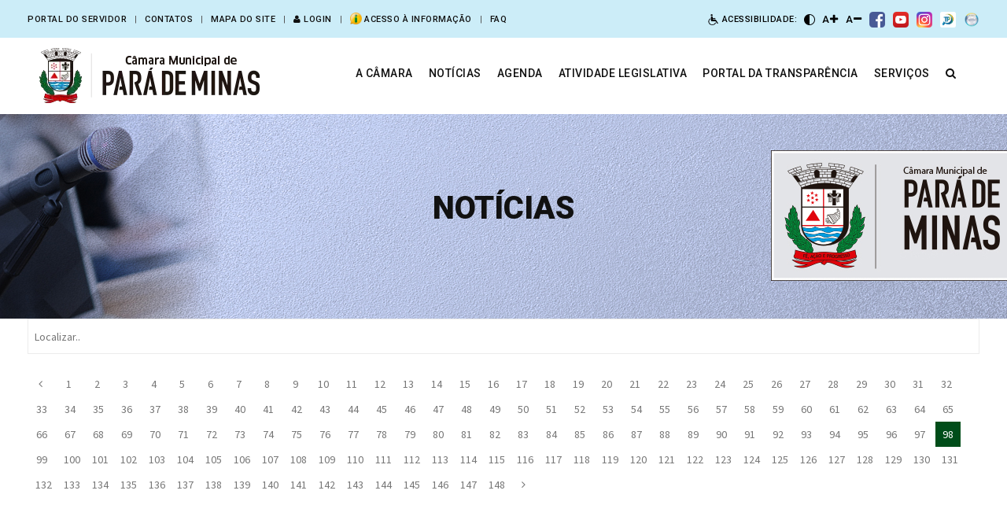

--- FILE ---
content_type: text/html; charset=UTF-8
request_url: https://www.parademinas.mg.leg.br/?op=noticias&pagina=873
body_size: 67357
content:


<!DOCTYPE html>
<html lang="pt-br">
<head>


<meta charset="utf-8">
<meta name="viewport" content="width=device-width, initial-scale=1.0">
<meta http-equiv="X-UA-Compatible"  content="IE=edge">


      <title>Câmara Municipal de Pará de Minas</title>
  

  <meta property=og:site_name content="Câmara Municipal de Pará de Minas - "> 
  <meta property="og:url"           content="https://www.parademinas.mg.leg.br/index.php?op=noticias&op2=noticias_visualizar&op3=" />
  <meta property="og:type"          content="website" />
  <meta property="og:title"         content="" />
  <meta property="og:description"   content="Fique por dentro das últimas novidades da Câmara!" />
  <meta property="og:image"         content="https://parademinas.mg.leg.br/" />
  <meta property="og:image:secure_url" content="https://parademinas.mg.leg.br/" />
  <meta property="og:image:type" content="image/jpeg">  
  <meta property="og:image:width" content="600">
  <meta property="og:image:height" content="300"> 
  <!-- <meta property="fb:app_id" content="293411218104129"> -->
  
  

<!-- Mobile view -->
<meta name="viewport" content="width=device-width, initial-scale=1.0">

<!-- Favicon --> 
<link rel="shortcut icon" href="images/icone.jpg">
<link rel="stylesheet" type="text/css" href="js/bootstrap/bootstrap.min.css">

<link rel="stylesheet" href="css/google_open.css">
<link rel="stylesheet" href="css/google_roboto.css">
<link rel="stylesheet" href="css/google_yesteryear.css">
<link rel="stylesheet" href="css/google_dancing.css">

<!-- Google fonts  -->
<!--
<link href="https://fonts.googleapis.com/css?family=Open+Sans:300,300i,400,400i,600,600i,700,700i,800,800i" rel="stylesheet">
<link href="https://fonts.googleapis.com/css?family=Roboto:100,100i,300,300i,400,400i,500,500i,700" rel="stylesheet">
<link href="https://fonts.googleapis.com/css?family=Yesteryear" rel="stylesheet"> 
<link href='https://fonts.googleapis.com/css?family=Dancing+Script:400,700' rel='stylesheet' type='text/css'>
-->
   
<link rel="stylesheet" href="js/megamenu/stylesheets/screen.css">
<link rel="stylesheet" href="assets/css/themify-icons.css" type="text/css">

<link rel="stylesheet" href="css/default2.css" type="text/css">
<link rel="stylesheet" href="js/loaders/stylesheets/screen.css">
<link rel="stylesheet" href="css/corporate.css" type="text/css">
<link rel="stylesheet" href="css/blog2.css" type="text/css">
<link rel="stylesheet" href="css/shortcodes.css" type="text/css">
<link rel="stylesheet" href="fonts/font-awesome/css/font-awesome.min.css" type="text/css">
<link rel="stylesheet" type="text/css" href="fonts/Simple-Line-Icons-Webfont/simple-line-icons.css" media="screen" />
<link rel="stylesheet" href="fonts/et-line-font/et-line-font.css">

<!-- <link rel="stylesheet" type="text/css" href="js/revolution-slider/css/settings.css1"> -->
<link rel="stylesheet" type="text/css" href="js/revolution-slider/css/layers.css">
<link rel="stylesheet" type="text/css" href="js/revolution-slider/css/navigation.css">

<link href="js/owl-carousel/owl.carousel.css" rel="stylesheet">
<link href="js/owl-carousel/owl.theme.css" rel="stylesheet">
<link rel="stylesheet" type="text/css" href="js/cubeportfolio/cubeportfolio.min.css">
<link href="js/accordion/css/smk-accordion.css" rel="stylesheet">
<link rel="stylesheet" href="js/ytplayer/ytplayer.css" />
<link href="js/tabs/css/responsive-tabs.css" rel="stylesheet" type="text/css" media="all" />
<link rel="stylesheet" href="js/jFlickrFeed/style.css" />
<link rel="stylesheet" href="js/parallax/main.css">
<link href="js/animations/css/animations.min.css" rel="stylesheet" type="text/css" media="all" />
<link rel='stylesheet' type='text/css' href='js/offcanvas/offcanvas.css' />
<!--[if lt IE 9]>
<script src="https://html5shim.googlecode.com/svn/trunk/html5.js"></script>
<![endif]-->

	  <!-- style css-->
	  <link href="assets/css/style.css" rel="stylesheet" type="text/css"/>
</head>


<div id="fb-root"></div>
<script>(function(d, s, id) {
  var js, fjs = d.getElementsByTagName(s)[0];
  if (d.getElementById(id)) return;
  js = d.createElement(s); js.id = id;
  js.src = 'https://connect.facebook.net/pt_BR/sdk.js#xfbml=1&version=v3.2&appId=2044678752224025&autoLogAppEvents=1';
  fjs.parentNode.insertBefore(js, fjs);
}(document, 'script', 'facebook-jssdk'));</script>

<body id="acessibilidade"> 
  <div class="wrapper-boxed">
    <div class="site-wrapper">
      <div class="col-md-12 nopadding" id="acessibilidade">
  <div class="header-section white style1 links-dark pin-style">
    <div class="topbar light topbar-padding hidden-xs" style="background: #CCEDF8">
  <div class="container">
    <div class="row">
        
      <div class="topbar-left-items" style="width: 65%;">
        <ul class="toplist toppadding pull-left paddtop1 roboto" >

          <li class="rightl" style="font-size: 11px; margin-left: 0px; padding-right: 0px;">
          <!--<a href="?op=transparencia">Portal da transparência</a>|</li>-->
          <li class="rightl" style="font-size: 11px; padding-right: 0px;"><a href="https://minhafolha.betha.cloud/" target="_blank">Portal do servidor</a></li>
         <!--<li class="rightl" style="font-size: 11px; padding-right: 0px;"><a href="https://accounts.google.com/ServiceLogin?service=mail&passive=true&rm=false&continue=https://mail.google.com/mail/&ss=1&scc=1&ltmpl=default&ltmplcache=2&emr=1&osid=1#identifier" target="_blank"><i class="fa fa-envelope"></i> Webmail</a></li>!-->
          <li class="rightl" style="font-size: 11px; padding-right: 0px;">|<a href="?op=departamentos">Contatos</a></li>
          <li class="rightl" style="font-size: 11px; padding-right: 0px;">|<a href="?op=mapa_do_site">Mapa do site</a></li>    
          <li class="rightl" style="font-size: 11px; padding-right: 0px;">|<a href="http://www.parademinas.mg.leg.br/app-home/"><i class="fa fa-user"></i> Login</a></li>    
          <li class="rightl" style="font-size: 11px; padding-right: 0px;">|<a href="?op=acesso_informacao"><img src="img/acesso_informacao1.png"  style=" margin-top: -3px; width: 15px;"> Acesso à informação</a></li>
		  <li class="rightl" style="font-size: 11px; padding-right: 0px;">|<a href="?op=faq" title="Perguntas Frequentes">FAQ</a></li>

        </ul>
      </div>
         
      <div class="topbar-right-items" style="width:35%;"> 
        <ul class="toplist toppadding">
            <!--<li style="font-size: 11px;"><a id="btnNormal" onClick="btnNormal" style="cursor:pointer;" ><i class="fa fa-low-vision"></i></a></li>--> 
            <li style="font-size: 11px; margin: 0px; padding: 0px;;"><img src="images/icons/acessibilidade-icon.png" style="width:12%"><font style="color: black; letter-spacing: 0.5px; font-weight: 500;">&nbsp;Acessibilidade:</font></li>
            
            <li style="font-size: 11px; margin: 0px; padding: 0px;">
                <span class="font-con" style="margin: 0px; padding: 0px;">
                    <button id="btnContraste" style="background-color:transparent; background-repeat:no-repeat; border: none; cursor:pointer;overflow: hidden; margin: 0px; padding: 0px;" title="Alto Contraste">
                        <img id="contraste" src="images/icons/contrast-icon.png" style="width:50%">
                    </button>
                </span>
            </li>
            <script src="js/alto-contraste.js" type="text/javascript"></script>
            
            <li style="font-size: 13px; "><a id="btnAumentar" class="zoom-in" style="margin: 0px; padding: 0px; cursor: zoom-in; color: black;" title="Aumentar Fonte"><font style="text-align:center; color:black; font-weight: 500;">A</font><i class="fa fa-plus"></i></a></li>
            <li style="font-size: 13px; "><a id="btnDiminuir" class="zoom-out" style="margin: 0px; padding: 0px; cursor: zoom-out; color: black;" title="Diminuir Fonte"><font style="text-align:center; color:black; font-weight: 500;">A</font><i class="fa fa-minus"></i></a></li>
            <li style="font-size: 11px; "><a style="margin: 0px; padding: 0px;" href="https://www.facebook.com/cmparademinas/" target="_blank"><img src="images/icons/facebook.png" width="20" title="Facebook"/></li>
            <li style="font-size: 11px; "><a style="margin: 0px; padding: 0px;" href="https://www.youtube.com/channel/UCFx1zFTGupHBDLWuxyZkTQA" target="_blank"><img src="images/icons/youtube.png" width="20" title="YouTube" /></li>
            <li style="font-size: 11px; "><a style="margin: 0px; padding: 0px;" href="https://www.instagram.com/cmparademinas/" target="_blank"><img src="images/icons/instagram.png" width="20" title="Instagram" /></li>
            <li style="font-size: 11px; "><a style="margin: 0px; padding: 0px;" href="https://radardatransparencia.atricon.org.br/radar-da-transparencia-publica.html" target="_blank"><img src="images/icons/radar-transparencia.png" width="20" title="Radar da Transparência"/></li>
            <li style="font-size: 11px; "><a style="margin: 0px; padding: 0px;" href="https://www.parademinas.mg.leg.br/?op=noticias&op2=noticias_visualizar&op3=1440" target="_blank"><img src="images/icons/selo.webp" width="20" title="Qualidade em Transparência 2025"/></li>
        </ul>
      </div>
    </div>
  </div>
</div>
<div class="clearfix"></div>      <div class="container">
         <div class="mod-menu">
            <div class="row" id="acessibilidade" style="border: #000000 solid 0px;">
              <div class="col-sm-3" style="border: #000000 solid 0px; padding: 0px; margin: 0px;">
                <a href="index.php"  class="logo style-2 mar-4" style="border: #000000 solid 0px; padding: 0px; margin: 0px;"><img id="logosite" src="images/bg-imagens/logo.webp" alt="" style=" width: 100%; margin-top: 10px; margin-bottom: 10px;"></a>
              </div>
               <div class="col-sm-9" style="border: #000000 solid 0px; ">
                  <div class="main-nav">
                     <ul class="nav navbar-nav top-nav" style="border: #000000 solid 0px; padding: 0px; margin: 0px; ">
                        <li class="search-parent"> 
                           <a href="javascript:void(0)" class="m-link hidden-xs"  >
                              <i aria-hidden="true" class="fa fa-search"></i>
                           </a>
                           <div class="search-box ">
                              <div class="content">
                                 <div class="form-control">
                                    <form method="post" action="index.php?op=buscar">                                     
                                      <input id="search" type="text" name="pesquisar" placeholder="Localizar em todo site"/>
                                      <button type="submit" style="margin-top: 32px; margin-right: 5px;" class="search-btn mar-2"><i aria-hidden="true" class="fa fa-search"></i></button>
                                      <!--<a type="submit" class="search-btn mar-2"><i aria-hidden="true" class="fa fa-search"></i></a>-->
                                   </form>
                                 </div>
                                 <a href="#" class="close-btn mar-1">x</a>
                              </div>
                           </div>
                        </li>
   
                        <li class="visible-xs menu-icon">
                           <a href="javascript:void(0)" class="navbar-toggle collapsed" data-toggle="collapse" data-target="#menu" aria-expanded="false">
                              <i aria-hidden="true" class="fa fa-bars"></i>
                           </a>
                        </li>
                     </ul>
                     <div id="menu" class="collapse" style="border: #000000 solid 0px;">
                       <ul class="nav navbar-nav">
                           <li class="center">
                             <a href="?op=historia" class="m-link">A CÂMARA</a><span class="arrow"></span>
                              <ul class="dm-align-2">
                                 <li><a href="?op=historia">HISTÓRIA</a> </li>
                                 <li><a href="acervo_historico.php">ACERVO HISTÓRICO</a></li>
                                 <li><a href="?op=endereco">ENDEREÇO</a></li>
                                 <li><a href="https://transparencia.betha.cloud/#/YAI4mg0r-phjlbRbZUdnwg==/consultas/74700" target="_blank">CONCURSOS PÚBLICOS</a></li>
                                 <li><a href="/estagios">PROCESSO SELETIVO - ESTÁGIO</a></li>
                                 <li><a href="?op=lei_organica">LEI ORGÂNICA DO MUNICÍPIO</a></li>
                              </ul>
                           </li>
                           <li class="center"><a href="?op=noticias" class="m-link ">NOTÍCIAS</a> <span class="arrow"></span>
                              <ul class="dm-align-2">
                                 <li><a href="?op=albuns">GALERIA DE FOTOS</a></li>         
                              </ul>
                           </li>
                           <li><a href="?op=agenda" class="m-link">AGENDA</a></li>                           
                          
                           <li><a  class="m-link">ATIVIDADE LEGISLATIVA</a> <span class="arrow"></span>
                              <ul class="dm-align-2">
                                 <li><a href="https://leis.org/camara/mg/para-de-minas" target="_blank">LEGISLAÇÃO MUNICIPAL</a></li>
                                 <li><a href="?op=sapl" class="m-link">PROCESSOS LEGISLATIVOS (SAPL)</a></li>
                              </ul>
                           </li>

						   
						   <li class="center"><a href="?op=transparencia" class="m-link ">PORTAL DA TRANSPARÊNCIA</a> <span class="arrow"></span>
                              <ul class="dm-align-2">
                                 <li><a href="https://transparencia.betha.cloud/#/YAI4mg0r-phjlbRbZUdnwg==" target="_blank">TRANSPARÊNCIA PÚBLICA (PORTAL)</a></li>
                                 <li><a href="?op=cof">CONTÁBIL, ORÇAMENTO E FINANÇAS</a></li>
                              </ul>
                           </li>
						   
                           <li class="center"><a href="?op=servicos" class="m-link ">SERVIÇOS</a> <span class="arrow"></span>
                              <ul class="dm-align-2">
								 <li><a href="?op=fornecedores">CADASTRO DE FORNECEDORES</a></li>
                                 <li><a href="?op=escola">ESCOLA DO LEGISLATIVO ALFEU SILVA MENDES</a></li>
                                 <li><a href="?op=cac">CAC - CENTRO DE APOIO AO CIDADÃO</a></li>
                                 <li><a href="?op=ouvidoria">OUVIDORIA</a></li>
                                 <li><a href="?op=falaservidor">FALA SERVIDOR</a></li>
                                 <li><a href="?op=falavereador">FALA VEREADOR</a></li>
                                 <li><a href="?op=avaliacao">AVALIAÇÃO CONTINUADA DOS SERVIÇOS PÚBLICOS</a></li>
                                 <li><a href="https://docs.google.com/forms/d/e/1FAIpQLScHPuYJmA83l9qpkb5Y_2HWUY4XJ5-nezJ97MHS8VITh1-ttQ/viewform" target="_blank">BANCO DE IDEIAS LEGISLATIVAS</a></li>
                                 <li><a href="?op=faq">FAQ - PERGUNTAS FREQUENTES</a></li>
                              </ul>
                           </li>
                           
  <li class="hidden-lg hidden-md text-center">
  <a href="?op=acesso_informacao" class="m-link">
  <img src="images/acesso_informacao.png" alt="" style=" max-width: 200px; width: 100%; margin-top: 20px; margin-bottom: 20px;"></a>
  </li>
                           
                        </ul>
                     </div>
                  </div>
               </div>
            </div>
         </div>
      </div>
   </div>
</div>
<div class="clearfix"></div>      


      
                                                

      
<section id="acessibilidade" class="page-title-4" style="background: url(images/bg-imagens/noticias-bg-img.jpg) no-repeat center;">
 
  <div class="container">
    <div class="row">
          <h1 class="font-weight-8 text-center">NOTÍCIAS</h1>
         </div>
  </div>
</section>
<section style="padding-bottom: 50px;">
  <div class="container">
   

      <div class="col-md-12 text-center">
      <input id="searchbox_not" class="search_not input-1" type="text" placeholder="Localizar..">
      </div> 
      <div id="display_not"></div>
  
   
    <div class="row text-center">
      <div class="col-md-12 text-center">
        <div class="clearfix"></div>
      </div>
      <div class="col-md-12 text-center">
       <div class="">
        <ul class="pagination hover-blue">     
         <li><a href="?op=noticias&pagina=0"><span aria-hidden="true"><i class="fa fa-angle-left"></i></span></a></li>
                  <li><a href="?op=noticias&pagina=0"><span aria-hidden="true">1</span></a></li>
                 
         <!--<li><a class="active" href="?op=noticias&pagina=1">1</a></li>-->
                                    <li ><a href="?op=noticias&pagina=9">2</a></li>
                                             <li ><a href="?op=noticias&pagina=18">3</a></li>
                                             <li ><a href="?op=noticias&pagina=27">4</a></li>
                                             <li ><a href="?op=noticias&pagina=36">5</a></li>
                                             <li ><a href="?op=noticias&pagina=45">6</a></li>
                                             <li ><a href="?op=noticias&pagina=54">7</a></li>
                                             <li ><a href="?op=noticias&pagina=63">8</a></li>
                                             <li ><a href="?op=noticias&pagina=72">9</a></li>
                                             <li ><a href="?op=noticias&pagina=81">10</a></li>
                                             <li ><a href="?op=noticias&pagina=90">11</a></li>
                                             <li ><a href="?op=noticias&pagina=99">12</a></li>
                                             <li ><a href="?op=noticias&pagina=108">13</a></li>
                                             <li ><a href="?op=noticias&pagina=117">14</a></li>
                                             <li ><a href="?op=noticias&pagina=126">15</a></li>
                                             <li ><a href="?op=noticias&pagina=135">16</a></li>
                                             <li ><a href="?op=noticias&pagina=144">17</a></li>
                                             <li ><a href="?op=noticias&pagina=153">18</a></li>
                                             <li ><a href="?op=noticias&pagina=162">19</a></li>
                                             <li ><a href="?op=noticias&pagina=171">20</a></li>
                                             <li ><a href="?op=noticias&pagina=180">21</a></li>
                                             <li ><a href="?op=noticias&pagina=189">22</a></li>
                                             <li ><a href="?op=noticias&pagina=198">23</a></li>
                                             <li ><a href="?op=noticias&pagina=207">24</a></li>
                                             <li ><a href="?op=noticias&pagina=216">25</a></li>
                                             <li ><a href="?op=noticias&pagina=225">26</a></li>
                                             <li ><a href="?op=noticias&pagina=234">27</a></li>
                                             <li ><a href="?op=noticias&pagina=243">28</a></li>
                                             <li ><a href="?op=noticias&pagina=252">29</a></li>
                                             <li ><a href="?op=noticias&pagina=261">30</a></li>
                                             <li ><a href="?op=noticias&pagina=270">31</a></li>
                                             <li ><a href="?op=noticias&pagina=279">32</a></li>
                                             <li ><a href="?op=noticias&pagina=288">33</a></li>
                                             <li ><a href="?op=noticias&pagina=297">34</a></li>
                                             <li ><a href="?op=noticias&pagina=306">35</a></li>
                                             <li ><a href="?op=noticias&pagina=315">36</a></li>
                                             <li ><a href="?op=noticias&pagina=324">37</a></li>
                                             <li ><a href="?op=noticias&pagina=333">38</a></li>
                                             <li ><a href="?op=noticias&pagina=342">39</a></li>
                                             <li ><a href="?op=noticias&pagina=351">40</a></li>
                                             <li ><a href="?op=noticias&pagina=360">41</a></li>
                                             <li ><a href="?op=noticias&pagina=369">42</a></li>
                                             <li ><a href="?op=noticias&pagina=378">43</a></li>
                                             <li ><a href="?op=noticias&pagina=387">44</a></li>
                                             <li ><a href="?op=noticias&pagina=396">45</a></li>
                                             <li ><a href="?op=noticias&pagina=405">46</a></li>
                                             <li ><a href="?op=noticias&pagina=414">47</a></li>
                                             <li ><a href="?op=noticias&pagina=423">48</a></li>
                                             <li ><a href="?op=noticias&pagina=432">49</a></li>
                                             <li ><a href="?op=noticias&pagina=441">50</a></li>
                                             <li ><a href="?op=noticias&pagina=450">51</a></li>
                                             <li ><a href="?op=noticias&pagina=459">52</a></li>
                                             <li ><a href="?op=noticias&pagina=468">53</a></li>
                                             <li ><a href="?op=noticias&pagina=477">54</a></li>
                                             <li ><a href="?op=noticias&pagina=486">55</a></li>
                                             <li ><a href="?op=noticias&pagina=495">56</a></li>
                                             <li ><a href="?op=noticias&pagina=504">57</a></li>
                                             <li ><a href="?op=noticias&pagina=513">58</a></li>
                                             <li ><a href="?op=noticias&pagina=522">59</a></li>
                                             <li ><a href="?op=noticias&pagina=531">60</a></li>
                                             <li ><a href="?op=noticias&pagina=540">61</a></li>
                                             <li ><a href="?op=noticias&pagina=549">62</a></li>
                                             <li ><a href="?op=noticias&pagina=558">63</a></li>
                                             <li ><a href="?op=noticias&pagina=567">64</a></li>
                                             <li ><a href="?op=noticias&pagina=576">65</a></li>
                                             <li ><a href="?op=noticias&pagina=585">66</a></li>
                                             <li ><a href="?op=noticias&pagina=594">67</a></li>
                                             <li ><a href="?op=noticias&pagina=603">68</a></li>
                                             <li ><a href="?op=noticias&pagina=612">69</a></li>
                                             <li ><a href="?op=noticias&pagina=621">70</a></li>
                                             <li ><a href="?op=noticias&pagina=630">71</a></li>
                                             <li ><a href="?op=noticias&pagina=639">72</a></li>
                                             <li ><a href="?op=noticias&pagina=648">73</a></li>
                                             <li ><a href="?op=noticias&pagina=657">74</a></li>
                                             <li ><a href="?op=noticias&pagina=666">75</a></li>
                                             <li ><a href="?op=noticias&pagina=675">76</a></li>
                                             <li ><a href="?op=noticias&pagina=684">77</a></li>
                                             <li ><a href="?op=noticias&pagina=693">78</a></li>
                                             <li ><a href="?op=noticias&pagina=702">79</a></li>
                                             <li ><a href="?op=noticias&pagina=711">80</a></li>
                                             <li ><a href="?op=noticias&pagina=720">81</a></li>
                                             <li ><a href="?op=noticias&pagina=729">82</a></li>
                                             <li ><a href="?op=noticias&pagina=738">83</a></li>
                                             <li ><a href="?op=noticias&pagina=747">84</a></li>
                                             <li ><a href="?op=noticias&pagina=756">85</a></li>
                                             <li ><a href="?op=noticias&pagina=765">86</a></li>
                                             <li ><a href="?op=noticias&pagina=774">87</a></li>
                                             <li ><a href="?op=noticias&pagina=783">88</a></li>
                                             <li ><a href="?op=noticias&pagina=792">89</a></li>
                                             <li ><a href="?op=noticias&pagina=801">90</a></li>
                                             <li ><a href="?op=noticias&pagina=810">91</a></li>
                                             <li ><a href="?op=noticias&pagina=819">92</a></li>
                                             <li ><a href="?op=noticias&pagina=828">93</a></li>
                                             <li ><a href="?op=noticias&pagina=837">94</a></li>
                                             <li ><a href="?op=noticias&pagina=846">95</a></li>
                                             <li ><a href="?op=noticias&pagina=855">96</a></li>
                                             <li ><a href="?op=noticias&pagina=864">97</a></li>
                                     
         <li class="active"><a >98</a></li>
                                             <li ><a href="?op=noticias&pagina=882">99</a></li>
                                             <li ><a href="?op=noticias&pagina=891">100</a></li>
                                             <li ><a href="?op=noticias&pagina=900">101</a></li>
                                             <li ><a href="?op=noticias&pagina=909">102</a></li>
                                             <li ><a href="?op=noticias&pagina=918">103</a></li>
                                             <li ><a href="?op=noticias&pagina=927">104</a></li>
                                             <li ><a href="?op=noticias&pagina=936">105</a></li>
                                             <li ><a href="?op=noticias&pagina=945">106</a></li>
                                             <li ><a href="?op=noticias&pagina=954">107</a></li>
                                             <li ><a href="?op=noticias&pagina=963">108</a></li>
                                             <li ><a href="?op=noticias&pagina=972">109</a></li>
                                             <li ><a href="?op=noticias&pagina=981">110</a></li>
                                             <li ><a href="?op=noticias&pagina=990">111</a></li>
                                             <li ><a href="?op=noticias&pagina=999">112</a></li>
                                             <li ><a href="?op=noticias&pagina=1008">113</a></li>
                                             <li ><a href="?op=noticias&pagina=1017">114</a></li>
                                             <li ><a href="?op=noticias&pagina=1026">115</a></li>
                                             <li ><a href="?op=noticias&pagina=1035">116</a></li>
                                             <li ><a href="?op=noticias&pagina=1044">117</a></li>
                                             <li ><a href="?op=noticias&pagina=1053">118</a></li>
                                             <li ><a href="?op=noticias&pagina=1062">119</a></li>
                                             <li ><a href="?op=noticias&pagina=1071">120</a></li>
                                             <li ><a href="?op=noticias&pagina=1080">121</a></li>
                                             <li ><a href="?op=noticias&pagina=1089">122</a></li>
                                             <li ><a href="?op=noticias&pagina=1098">123</a></li>
                                             <li ><a href="?op=noticias&pagina=1107">124</a></li>
                                             <li ><a href="?op=noticias&pagina=1116">125</a></li>
                                             <li ><a href="?op=noticias&pagina=1125">126</a></li>
                                             <li ><a href="?op=noticias&pagina=1134">127</a></li>
                                             <li ><a href="?op=noticias&pagina=1143">128</a></li>
                                             <li ><a href="?op=noticias&pagina=1152">129</a></li>
                                             <li ><a href="?op=noticias&pagina=1161">130</a></li>
                                             <li ><a href="?op=noticias&pagina=1170">131</a></li>
                                             <li ><a href="?op=noticias&pagina=1179">132</a></li>
                                             <li ><a href="?op=noticias&pagina=1188">133</a></li>
                                             <li ><a href="?op=noticias&pagina=1197">134</a></li>
                                             <li ><a href="?op=noticias&pagina=1206">135</a></li>
                                             <li ><a href="?op=noticias&pagina=1215">136</a></li>
                                             <li ><a href="?op=noticias&pagina=1224">137</a></li>
                                             <li ><a href="?op=noticias&pagina=1233">138</a></li>
                                             <li ><a href="?op=noticias&pagina=1242">139</a></li>
                                             <li ><a href="?op=noticias&pagina=1251">140</a></li>
                                             <li ><a href="?op=noticias&pagina=1260">141</a></li>
                                             <li ><a href="?op=noticias&pagina=1269">142</a></li>
                                             <li ><a href="?op=noticias&pagina=1278">143</a></li>
                                             <li ><a href="?op=noticias&pagina=1287">144</a></li>
                                             <li ><a href="?op=noticias&pagina=1296">145</a></li>
                                             <li ><a href="?op=noticias&pagina=1305">146</a></li>
                                             <li ><a href="?op=noticias&pagina=1314">147</a></li>
                                             <li ><a href="?op=noticias&pagina=1323">148</a></li>
                    
                 
        <li><a href="?op=noticias&pagina=10"><span aria-hidden="true"><i class="fa fa-angle-right"></i></span></a></li>
        
        </ul>
        </div>
        <div class="clearfix"></div>
      </div>
      <div class="col-md-4 text-center">
        <div class="clearfix"></div>
      </div>
    </div>
  <br>

         
  <div class="row">
              <div class="col-md-4 col-sm-4" >
         <div class="ce-feature-box-12 margin-bottom">
            <a href="?op=noticias&op2=noticias_visualizar&op3=248">
               <div class="imgbox animate-in" data-anim-type="fade-in-left" data-anim-delay="200">
                  <img style="height: 215px;" src="app-home/../app-home//img/noticias/248/1861924514.jpg" class="img-responsive"/>
                 <span style="font-size: 12px; font-style: italic;">10/10/2016</span>
               </div>
               <div class="text-box padding-1" style="min-height: 100px;">
               <h4 >Uso da tribuna teve pedido de providências contra nova epi..</h4>
               </div>
            </a>
         </div>
      </div>
              <div class="col-md-4 col-sm-4" >
         <div class="ce-feature-box-12 margin-bottom">
            <a href="?op=noticias&op2=noticias_visualizar&op3=249">
               <div class="imgbox animate-in" data-anim-type="fade-in-left" data-anim-delay="200">
                  <img style="height: 215px;" src="app-home/../app-home//img/noticias/249/10591149.jpg" class="img-responsive"/>
                 <span style="font-size: 12px; font-style: italic;">03/10/2016</span>
               </div>
               <div class="text-box padding-1" style="min-height: 100px;">
               <h4 >Câmara realiza reunião ordinária sob forte comoção entre o..</h4>
               </div>
            </a>
         </div>
      </div>
              <div class="col-md-4 col-sm-4" >
         <div class="ce-feature-box-12 margin-bottom">
            <a href="?op=noticias&op2=noticias_visualizar&op3=250">
               <div class="imgbox animate-in" data-anim-type="fade-in-left" data-anim-delay="200">
                  <img style="height: 215px;" src="app-home/../app-home//img/noticias/250/89357169.jpg" class="img-responsive"/>
                 <span style="font-size: 12px; font-style: italic;">26/09/2016</span>
               </div>
               <div class="text-box padding-1" style="min-height: 100px;">
               <h4 >Câmara aprova seis projetos de lei e sedia audiência públi..</h4>
               </div>
            </a>
         </div>
      </div>
              <div class="col-md-4 col-sm-4" >
         <div class="ce-feature-box-12 margin-bottom">
            <a href="?op=noticias&op2=noticias_visualizar&op3=251">
               <div class="imgbox animate-in" data-anim-type="fade-in-left" data-anim-delay="200">
                  <img style="height: 215px;" src="app-home/../app-home//img/noticias/251/423478289.jpg" class="img-responsive"/>
                 <span style="font-size: 12px; font-style: italic;">25/09/2016</span>
               </div>
               <div class="text-box padding-1" style="min-height: 100px;">
               <h4 >Semana do Trânsito em Pará de Minas é encerrada com missa ..</h4>
               </div>
            </a>
         </div>
      </div>
              <div class="col-md-4 col-sm-4" >
         <div class="ce-feature-box-12 margin-bottom">
            <a href="?op=noticias&op2=noticias_visualizar&op3=252">
               <div class="imgbox animate-in" data-anim-type="fade-in-left" data-anim-delay="200">
                  <img style="height: 215px;" src="app-home/../app-home//img/noticias/252/527537531.jpg" class="img-responsive"/>
                 <span style="font-size: 12px; font-style: italic;">21/09/2016</span>
               </div>
               <div class="text-box padding-1" style="min-height: 100px;">
               <h4 >Alunos do Colégio Passos visitam presidente da Câmara Muni..</h4>
               </div>
            </a>
         </div>
      </div>
              <div class="col-md-4 col-sm-4" >
         <div class="ce-feature-box-12 margin-bottom">
            <a href="?op=noticias&op2=noticias_visualizar&op3=253">
               <div class="imgbox animate-in" data-anim-type="fade-in-left" data-anim-delay="200">
                  <img style="height: 215px;" src="app-home/../app-home//img/noticias/253/890455184.jpg" class="img-responsive"/>
                 <span style="font-size: 12px; font-style: italic;">20/09/2016</span>
               </div>
               <div class="text-box padding-1" style="min-height: 100px;">
               <h4 >O dia 20 de setembro foi marcado por vários eventos em com..</h4>
               </div>
            </a>
         </div>
      </div>
              <div class="col-md-4 col-sm-4" >
         <div class="ce-feature-box-12 margin-bottom">
            <a href="?op=noticias&op2=noticias_visualizar&op3=254">
               <div class="imgbox animate-in" data-anim-type="fade-in-left" data-anim-delay="200">
                  <img style="height: 215px;" src="app-home/../app-home//img/noticias/254/349890651.jpg" class="img-responsive"/>
                 <span style="font-size: 12px; font-style: italic;">19/09/2016</span>
               </div>
               <div class="text-box padding-1" style="min-height: 100px;">
               <h4 >Câmara aprova Plano Municipal de Cultura durante reunião o..</h4>
               </div>
            </a>
         </div>
      </div>
              <div class="col-md-4 col-sm-4" >
         <div class="ce-feature-box-12 margin-bottom">
            <a href="?op=noticias&op2=noticias_visualizar&op3=671">
               <div class="imgbox animate-in" data-anim-type="fade-in-left" data-anim-delay="200">
                  <img style="height: 215px;" src="app-home/../app-home//img/noticias/671/1999289032.jpg" class="img-responsive"/>
                 <span style="font-size: 12px; font-style: italic;">13/09/2016</span>
               </div>
               <div class="text-box padding-1" style="min-height: 100px;">
               <h4 >Vereadores propõem mudanças no Regimento Interno da Câmara..</h4>
               </div>
            </a>
         </div>
      </div>
              <div class="col-md-4 col-sm-4" >
         <div class="ce-feature-box-12 margin-bottom">
            <a href="?op=noticias&op2=noticias_visualizar&op3=256">
               <div class="imgbox animate-in" data-anim-type="fade-in-left" data-anim-delay="200">
                  <img style="height: 215px;" src="app-home/../app-home//img/noticias/256/488631011.jpg" class="img-responsive"/>
                 <span style="font-size: 12px; font-style: italic;">07/09/2016</span>
               </div>
               <div class="text-box padding-1" style="min-height: 100px;">
               <h4 >Eventos cívicos marcam as comemorações do Dia da Independê..</h4>
               </div>
            </a>
         </div>
      </div>
      
     <div style="clear: both;"></div>
    </div>
    
    
  <br>
  <div class="row text-center">
      <div class="col-md-12 text-center">
        <div class="clearfix"></div>
      </div>
      <div class="col-md-12 text-center">
       
       <div class="">
        <ul class="pagination hover-blue">     
           
         <li><a href="?op=noticias&pagina=0"><span aria-hidden="true"><i class="fa fa-angle-left"></i></span></a></li>
                  <li><a href="?op=noticias&pagina=0"><span aria-hidden="true">1</span></a></li>
                 
         <!--<li><a class="active" href="?op=noticias&pagina=1">1</a></li>-->
                                    <li ><a href="?op=noticias&pagina=9">2</a></li>
                                             <li ><a href="?op=noticias&pagina=18">3</a></li>
                                             <li ><a href="?op=noticias&pagina=27">4</a></li>
                                             <li ><a href="?op=noticias&pagina=36">5</a></li>
                                             <li ><a href="?op=noticias&pagina=45">6</a></li>
                                             <li ><a href="?op=noticias&pagina=54">7</a></li>
                                             <li ><a href="?op=noticias&pagina=63">8</a></li>
                                             <li ><a href="?op=noticias&pagina=72">9</a></li>
                                             <li ><a href="?op=noticias&pagina=81">10</a></li>
                                             <li ><a href="?op=noticias&pagina=90">11</a></li>
                                             <li ><a href="?op=noticias&pagina=99">12</a></li>
                                             <li ><a href="?op=noticias&pagina=108">13</a></li>
                                             <li ><a href="?op=noticias&pagina=117">14</a></li>
                                             <li ><a href="?op=noticias&pagina=126">15</a></li>
                                             <li ><a href="?op=noticias&pagina=135">16</a></li>
                                             <li ><a href="?op=noticias&pagina=144">17</a></li>
                                             <li ><a href="?op=noticias&pagina=153">18</a></li>
                                             <li ><a href="?op=noticias&pagina=162">19</a></li>
                                             <li ><a href="?op=noticias&pagina=171">20</a></li>
                                             <li ><a href="?op=noticias&pagina=180">21</a></li>
                                             <li ><a href="?op=noticias&pagina=189">22</a></li>
                                             <li ><a href="?op=noticias&pagina=198">23</a></li>
                                             <li ><a href="?op=noticias&pagina=207">24</a></li>
                                             <li ><a href="?op=noticias&pagina=216">25</a></li>
                                             <li ><a href="?op=noticias&pagina=225">26</a></li>
                                             <li ><a href="?op=noticias&pagina=234">27</a></li>
                                             <li ><a href="?op=noticias&pagina=243">28</a></li>
                                             <li ><a href="?op=noticias&pagina=252">29</a></li>
                                             <li ><a href="?op=noticias&pagina=261">30</a></li>
                                             <li ><a href="?op=noticias&pagina=270">31</a></li>
                                             <li ><a href="?op=noticias&pagina=279">32</a></li>
                                             <li ><a href="?op=noticias&pagina=288">33</a></li>
                                             <li ><a href="?op=noticias&pagina=297">34</a></li>
                                             <li ><a href="?op=noticias&pagina=306">35</a></li>
                                             <li ><a href="?op=noticias&pagina=315">36</a></li>
                                             <li ><a href="?op=noticias&pagina=324">37</a></li>
                                             <li ><a href="?op=noticias&pagina=333">38</a></li>
                                             <li ><a href="?op=noticias&pagina=342">39</a></li>
                                             <li ><a href="?op=noticias&pagina=351">40</a></li>
                                             <li ><a href="?op=noticias&pagina=360">41</a></li>
                                             <li ><a href="?op=noticias&pagina=369">42</a></li>
                                             <li ><a href="?op=noticias&pagina=378">43</a></li>
                                             <li ><a href="?op=noticias&pagina=387">44</a></li>
                                             <li ><a href="?op=noticias&pagina=396">45</a></li>
                                             <li ><a href="?op=noticias&pagina=405">46</a></li>
                                             <li ><a href="?op=noticias&pagina=414">47</a></li>
                                             <li ><a href="?op=noticias&pagina=423">48</a></li>
                                             <li ><a href="?op=noticias&pagina=432">49</a></li>
                                             <li ><a href="?op=noticias&pagina=441">50</a></li>
                                             <li ><a href="?op=noticias&pagina=450">51</a></li>
                                             <li ><a href="?op=noticias&pagina=459">52</a></li>
                                             <li ><a href="?op=noticias&pagina=468">53</a></li>
                                             <li ><a href="?op=noticias&pagina=477">54</a></li>
                                             <li ><a href="?op=noticias&pagina=486">55</a></li>
                                             <li ><a href="?op=noticias&pagina=495">56</a></li>
                                             <li ><a href="?op=noticias&pagina=504">57</a></li>
                                             <li ><a href="?op=noticias&pagina=513">58</a></li>
                                             <li ><a href="?op=noticias&pagina=522">59</a></li>
                                             <li ><a href="?op=noticias&pagina=531">60</a></li>
                                             <li ><a href="?op=noticias&pagina=540">61</a></li>
                                             <li ><a href="?op=noticias&pagina=549">62</a></li>
                                             <li ><a href="?op=noticias&pagina=558">63</a></li>
                                             <li ><a href="?op=noticias&pagina=567">64</a></li>
                                             <li ><a href="?op=noticias&pagina=576">65</a></li>
                                             <li ><a href="?op=noticias&pagina=585">66</a></li>
                                             <li ><a href="?op=noticias&pagina=594">67</a></li>
                                             <li ><a href="?op=noticias&pagina=603">68</a></li>
                                             <li ><a href="?op=noticias&pagina=612">69</a></li>
                                             <li ><a href="?op=noticias&pagina=621">70</a></li>
                                             <li ><a href="?op=noticias&pagina=630">71</a></li>
                                             <li ><a href="?op=noticias&pagina=639">72</a></li>
                                             <li ><a href="?op=noticias&pagina=648">73</a></li>
                                             <li ><a href="?op=noticias&pagina=657">74</a></li>
                                             <li ><a href="?op=noticias&pagina=666">75</a></li>
                                             <li ><a href="?op=noticias&pagina=675">76</a></li>
                                             <li ><a href="?op=noticias&pagina=684">77</a></li>
                                             <li ><a href="?op=noticias&pagina=693">78</a></li>
                                             <li ><a href="?op=noticias&pagina=702">79</a></li>
                                             <li ><a href="?op=noticias&pagina=711">80</a></li>
                                             <li ><a href="?op=noticias&pagina=720">81</a></li>
                                             <li ><a href="?op=noticias&pagina=729">82</a></li>
                                             <li ><a href="?op=noticias&pagina=738">83</a></li>
                                             <li ><a href="?op=noticias&pagina=747">84</a></li>
                                             <li ><a href="?op=noticias&pagina=756">85</a></li>
                                             <li ><a href="?op=noticias&pagina=765">86</a></li>
                                             <li ><a href="?op=noticias&pagina=774">87</a></li>
                                             <li ><a href="?op=noticias&pagina=783">88</a></li>
                                             <li ><a href="?op=noticias&pagina=792">89</a></li>
                                             <li ><a href="?op=noticias&pagina=801">90</a></li>
                                             <li ><a href="?op=noticias&pagina=810">91</a></li>
                                             <li ><a href="?op=noticias&pagina=819">92</a></li>
                                             <li ><a href="?op=noticias&pagina=828">93</a></li>
                                             <li ><a href="?op=noticias&pagina=837">94</a></li>
                                             <li ><a href="?op=noticias&pagina=846">95</a></li>
                                             <li ><a href="?op=noticias&pagina=855">96</a></li>
                                             <li ><a href="?op=noticias&pagina=864">97</a></li>
                                     
         <li class="active"><a >98</a></li>
                                             <li ><a href="?op=noticias&pagina=882">99</a></li>
                                             <li ><a href="?op=noticias&pagina=891">100</a></li>
                                             <li ><a href="?op=noticias&pagina=900">101</a></li>
                                             <li ><a href="?op=noticias&pagina=909">102</a></li>
                                             <li ><a href="?op=noticias&pagina=918">103</a></li>
                                             <li ><a href="?op=noticias&pagina=927">104</a></li>
                                             <li ><a href="?op=noticias&pagina=936">105</a></li>
                                             <li ><a href="?op=noticias&pagina=945">106</a></li>
                                             <li ><a href="?op=noticias&pagina=954">107</a></li>
                                             <li ><a href="?op=noticias&pagina=963">108</a></li>
                                             <li ><a href="?op=noticias&pagina=972">109</a></li>
                                             <li ><a href="?op=noticias&pagina=981">110</a></li>
                                             <li ><a href="?op=noticias&pagina=990">111</a></li>
                                             <li ><a href="?op=noticias&pagina=999">112</a></li>
                                             <li ><a href="?op=noticias&pagina=1008">113</a></li>
                                             <li ><a href="?op=noticias&pagina=1017">114</a></li>
                                             <li ><a href="?op=noticias&pagina=1026">115</a></li>
                                             <li ><a href="?op=noticias&pagina=1035">116</a></li>
                                             <li ><a href="?op=noticias&pagina=1044">117</a></li>
                                             <li ><a href="?op=noticias&pagina=1053">118</a></li>
                                             <li ><a href="?op=noticias&pagina=1062">119</a></li>
                                             <li ><a href="?op=noticias&pagina=1071">120</a></li>
                                             <li ><a href="?op=noticias&pagina=1080">121</a></li>
                                             <li ><a href="?op=noticias&pagina=1089">122</a></li>
                                             <li ><a href="?op=noticias&pagina=1098">123</a></li>
                                             <li ><a href="?op=noticias&pagina=1107">124</a></li>
                                             <li ><a href="?op=noticias&pagina=1116">125</a></li>
                                             <li ><a href="?op=noticias&pagina=1125">126</a></li>
                                             <li ><a href="?op=noticias&pagina=1134">127</a></li>
                                             <li ><a href="?op=noticias&pagina=1143">128</a></li>
                                             <li ><a href="?op=noticias&pagina=1152">129</a></li>
                                             <li ><a href="?op=noticias&pagina=1161">130</a></li>
                                             <li ><a href="?op=noticias&pagina=1170">131</a></li>
                                             <li ><a href="?op=noticias&pagina=1179">132</a></li>
                                             <li ><a href="?op=noticias&pagina=1188">133</a></li>
                                             <li ><a href="?op=noticias&pagina=1197">134</a></li>
                                             <li ><a href="?op=noticias&pagina=1206">135</a></li>
                                             <li ><a href="?op=noticias&pagina=1215">136</a></li>
                                             <li ><a href="?op=noticias&pagina=1224">137</a></li>
                                             <li ><a href="?op=noticias&pagina=1233">138</a></li>
                                             <li ><a href="?op=noticias&pagina=1242">139</a></li>
                                             <li ><a href="?op=noticias&pagina=1251">140</a></li>
                                             <li ><a href="?op=noticias&pagina=1260">141</a></li>
                                             <li ><a href="?op=noticias&pagina=1269">142</a></li>
                                             <li ><a href="?op=noticias&pagina=1278">143</a></li>
                                             <li ><a href="?op=noticias&pagina=1287">144</a></li>
                                             <li ><a href="?op=noticias&pagina=1296">145</a></li>
                                             <li ><a href="?op=noticias&pagina=1305">146</a></li>
                                             <li ><a href="?op=noticias&pagina=1314">147</a></li>
                                             <li ><a href="?op=noticias&pagina=1323">148</a></li>
                    
                 
        <li><a href="?op=noticias&pagina=10"><span aria-hidden="true"><i class="fa fa-angle-right"></i></span></a></li>
        
        </ul>
        </div>
        <div class="clearfix"></div>
      </div>
      <div class="col-md-4 text-center">
        <div class="clearfix"></div>
      </div>
    </div>
    
    
  </div>
</section>
<div class="clearfix"></div>
      

      

                                                                                          
      <footer 
class="section-dark sec-tpadding-2" 
id="acessibilidade" 
style="padding-bottom: 0px; background: #01AEFF;">


<style>
   /* --- ESTILO PARA DESKTOP E TABLETS --- */
   .logos-responsive-container {
      text-align: center;
   }
   
   .logo-item {
      display: inline-block;
      vertical-align: middle;
   }

   .divisor-vertical {
      display: inline-block;
      vertical-align: middle;
      border-left: 1px solid #ccc;
      height: 80px;
      margin: 0 20px;
   }

   /* --- ESTILO PARA CELULARES (Abaixo de 767px) --- */
   @media (max-width: 767px) {
      .logo-item {
         display: block;      /* Faz um ficar embaixo do outro */
         margin: 10px auto;   /* Espaçamento entre eles e centralização */
      }

      .divisor-vertical {
         display: none;       /* Esconde a linha vertical */
      }

      .logo-item img {
         max-width: 100%;     /* Garante que não estourem a tela */
         height: auto !important; /* Permite que a altura se ajuste proporcionalmente */
      }
   }
</style>


   <div class="container sec-bpadding-6">

      <div class="row">

         <!-- <div class="col-md-4 text-center col-sm-12 colmargin clearfix margin-bottom">
            <div class="">
               <div class="footer-logo"><img style=" max-width: 150px;" src="images/bg-imagens/logo_rodape.png" alt=""/>
               </div>
               </div>
         </div> -->



         <div class="col-md-4 text-center col-sm-12 colmargin clearfix margin-bottom">
            <div class="logos-responsive-container">

               <div class="logo-item">
                  <img style="max-width: 150px;" src="images/bg-imagens/logo_rodape.png" alt="Logo Rodapé" />
               </div>

               <div class="divisor-vertical"></div>

               <div class="logo-item">
                  <img src="images/icons/selo.webp" alt="Selo" style="height: 150px; width: auto;">
               </div>

            </div>
         </div>


         

         <div class="col-md-4 text-center col-xs-12 clearfix margin-bottom">
            <h5 class="text-white uppercase less-mar3 font-weight-7">Links úteis</h5>
            <div class="clearfix"></div>
            <ul class="list-padding-1 text-white font-weight-5">
        
               
               <li><a target="_blank" href="?op=transparencia" class="" style="color: #fff;">PORTAL DA TRANSPARÊNCIA</a></li>
               <li><a target="_blank" href="https://minhafolha.betha.cloud/" class="" style="color: #fff;">PORTAL DO SERVIDOR</a></li>
               <li><a target="_blank" href="https://accounts.google.com/ServiceLogin?service=mail&passive=true&rm=false&continue=https://mail.google.com/mail/&ss=1&scc=1&ltmpl=default&ltmplcache=2&emr=1&osid=1#identifier" class="" style="color: #fff;">WEBMAIL</a></li>
               <li><a href="?op=departamentos" class="" style="color: #fff;">CONTATOS INSTITUCIONAIS</a></li>
               <li ><a href="app-home/" style="color: #fff;"> LOGIN</a></li>
               <li ><a href="https://radardatransparencia.atricon.org.br/radar-da-transparencia-publica.html" style="color: #fff;"> RADAR DA TRANSPARÊNCIA</a></li>
               <br>
               </ul>
               
                <h5 class="text-white uppercase less-mar3 font-weight-7">Redes sociais</h5>
                <ul class="list-padding-1 text-white font-weight-5">
        
              
                  <li>

                  <div class="col-sm-4" style="padding-left: 50px; padding-right: 50px; margin-top: 5px;">
                  <a href="https://www.facebook.com/cmparademinas/" target="_blank">
                  <img src="images/icons/facebook.png" width="35" /></a>
                  </div>

                  <div class="col-md-4" style="margin-top: 5px;">
                  <a href="https://www.youtube.com/channel/UCFx1zFTGupHBDLWuxyZkTQA" target="_blank">
                  <img src="images/icons/youtube.png" width="35" /></a>
                  </div>

                  <div class="col-md-4" style="margin-top: 5px;">
                  <a href="https://www.instagram.com/cmparademinas/" target="_blank">
                  <img src="images/icons/instagram.png" width="35" /> </a>
                  </div>

                  </li>
               

            </ul>
         </div>
         

         <div class="col-md-4 text-center col-xs-12 clearfix margin-bottom">
            <h5 class="text-white uppercase less-mar3 font-weight-7">Endereço</h5>
            <ul class="list-padding-1 text-white font-weight-5">
        
               
               <li>
               
            <address>
            <p class="text-white opacity0">Avenida Presidente Vargas, 1935 <br> Senador Valadares, Pará de Minas - MG<br />
                CEP: 35661-044 </p>
                 <span class="text-white opacity0"><strong>Telefone:</strong> (37) 3237-6000</span><br>
               <span><strong class="text-white opacity0">E-mail:</strong> <a href="mailto:imprensa@camarapm.mg.gov.br" class="" style="color: #fff;">imprensa@camarapm.mg.gov.br</a> </span><br>
               
               <br>
               <h6 class="text-white uppercase less-mar3 font-weight-7">Horário de Funcionamento</h6>
               <span class="text-white opacity0"><strong>Segunda-feira à Quinta-feira:</strong> 08:00 às 17:30</span><br>
               <span class="text-white opacity0"><strong>Sexta-feira:</strong> 08:00 às 17:00</span><br>
               
               
            </address>
            

               
              
               
               </li>
               
               
            </ul>
            
            
           
            
         </div>
        

         <div class="clearfix"></div>
         <div class="col-divider-margin-2"></div>
      </div>
   </div>
<!--
   <div class="container-fluid section-dark two sec-moreless-padding">
      <div class="container">
         <div class="col-md-12  text-center col-sm-12 col-xs-12 margin-bottom text-left respo text-white opacity-5">Copyright 2018 © https://www.parademinas.mg.leg.br</div>
         
      </div>
   </div>
-->
</footer>
<!-- <a href="#" class="scrollup" style="display: inline;">Scroll</a> -->
<!--<a href = "#" class = "scrollup" style=" margin-right: 12px; display: none" > Scroll < /a>-->
<!-- end scroll to top of the page-->    </div>
  </div>
  

<script src="js/jquery/jquery.js"></script>
<script src="app-html/libs/jquery/jquery/dist/jquery.js"></script>
<script type="text/javascript" src="js/ytplayer/jquery.mb.YTPlayer.js"></script> 
<script type="text/javascript" src="js/revolution-slider/js/jquery.themepunch.tools.min.js"></script> 
<script type="text/javascript" src="js/revolution-slider/js/jquery.themepunch.revolution.min.js"></script> 
  
      
      




<script src="js/bootstrap/bootstrap.min.js"></script> 



<!-- Template scripts --> 
<script src="js/megamenu/js/main.js"></script> 
<script src="js/owl-carousel/owl.carousel.js"></script> 
<script src="js/owl-carousel/custom.js"></script> 

<script type="text/javascript" src="js/ytplayer/elementvideo-custom.js"></script> 
<script type="text/javascript" src="js/ytplayer/play-pause-btn.js"></script> 
<script type="text/javascript" src="js/cubeportfolio/jquery.cubeportfolio.min.js"></script> 
<script type="text/javascript" src="js/cubeportfolio/main-mosaic3.js"></script> 
<script src="js/accordion/js/smk-accordion.js"></script> 
<script src="js/accordion/js/custom.js"></script> 
<script src="js/tabs/js/responsive-tabs.min.js" type="text/javascript"></script> 
<script src="js/parallax/parallax-background.min.js"></script>
<script>
	(function ($) {
		$('.parallax').parallaxBackground();

	})(jQuery);
  
  
  
  
  
</script>

<script src='js/offcanvas/offcanvas.js'></script>












<script type="text/javascript">
$(document).ready(function(){
$(".search").keyup(function() 
{
var searchbox = $(this).val();
var dataString = 'searchword='+ searchbox;
if(searchbox=='')
{
}
else
{
$.ajax({
type: "POST",
url: "noticias_buscar.php?noticia_tipo=noticias",
data: dataString,
cache: false,
success: function(html)
{
$("#display").html(html).show();
}
});
}return false;    
});
});
jQuery(function($){

});
</script>
<script type="text/javascript">
$(document).ready(function(){
$(".search_not").keyup(function() 
{
var searchbox_not = $(this).val();
var dataString = 'searchword_not='+ searchbox_not;
if(searchbox_not=='')
{
}
else
{
$.ajax({
type: "POST",
url: "noticias_buscar_not.php?noticia_tipo=noticias",
data: dataString,
cache: false,
success: function(html)
{
$("#display_not").html(html).show();
}
});
}return false;    
});
});
jQuery(function($){

});
</script>



<!--
<script type="text/javascript" src="js/revolution-slider/js/extensions/revolution.extension.actions.min.js"></script> 
<script type="text/javascript" src="js/revolution-slider/js/extensions/revolution.extension.carousel.min.js"></script> 
<script type="text/javascript" src="js/revolution-slider/js/extensions/revolution.extension.kenburn.min.js"></script> 
<script type="text/javascript" src="js/revolution-slider/js/extensions/revolution.extension.layeranimation.min.js"></script> 
<script type="text/javascript" src="js/revolution-slider/js/extensions/revolution.extension.migration.min.js"></script> 
<script type="text/javascript" src="js/revolution-slider/js/extensions/revolution.extension.navigation.min.js"></script> 
<script type="text/javascript" src="js/revolution-slider/js/extensions/revolution.extension.parallax.min.js"></script> 
<script type="text/javascript" src="js/revolution-slider/js/extensions/revolution.extension.slideanims.min.js"></script> 
<script type="text/javascript" src="js/revolution-slider/js/extensions/revolution.extension.video.min.js"></script>
-->

<script type="text/javascript">
	var tpj=jQuery;			
	var revapi4;
	tpj(document).ready(function() {
	if(tpj("#rev_slider").revolution == undefined){
	revslider_showDoubleJqueryError("#rev_slider");
	}else{
		revapi4 = tpj("#rev_slider").show().revolution({
		sliderType:"standard",
		jsFileLocation:"js/revolution-slider/js/",
		sliderLayout:"auto",
		dottedOverlay:"none",
		delay:9000,
		navigation: {
		keyboardNavigation:"off",
		keyboard_direction: "horizontal",
		mouseScrollNavigation:"off",
		onHoverStop:"off",
		arrows: {
		style:"uranus",
		enable:true,
		hide_onmobile:false,
		hide_under:100,
		hide_onleave:true,
		hide_delay:200,
		hide_delay_mobile:1200,
		tmp:'',
		left: {
		h_align:"left",
		v_align:"center",
		h_offset:35,
		v_offset:0
		},
		right: {
		h_align:"right",
		v_align:"center",
		h_offset:35,
		v_offset:0
		}
		}
		,
		touch:{
		touchenabled:"on",
		swipe_threshold: 75,
		swipe_min_touches: 1,
		swipe_direction: "horizontal",
		drag_block_vertical: false
	}
	,
										
										
										
	},
		viewPort: {
		enable:true,
		outof:"pause",
		visible_area:"80%"
	},
	
	responsiveLevels:[1240,1024,778,480],
	gridwidth:[1240,1024,778,480],
	 gridheight: [900,750,500,360],
	lazyType:"smart",
		parallax: {
		type:"mouse",
		origo:"slidercenter",
		speed:2000,
		levels:[2,3,4,5,6,7,12,16,10,50],
		},
	shadow:0,
	spinner:"off",
	stopLoop:"off",
	stopAfterLoops:-1,
	stopAtSlide:-1,
	shuffle:"off",
	autoHeight:"off",
	hideThumbsOnMobile:"off",
	hideSliderAtLimit:0,
	hideCaptionAtLimit:0,
	hideAllCaptionAtLilmit:0,
	disableProgressBar:"on",
	debugMode:false,
		fallbacks: {
		simplifyAll:"off",
		nextSlideOnWindowFocus:"off",
		disableFocusListener:false,
		}
	});
	}
	});	/*ready*/
</script> 

<script src="js/jFlickrFeed/jflickrfeed.min.js"></script>
<script>
$('#basicuse').jflickrfeed({
limit: 6,
qstrings: {
id: '133294431@N08'
},
itemTemplate: 
'<li>' +
'<a href="{{image_b}}"><img src="{{image_s}}" alt="{{title}}" /></a>' +
'</li>'
});
</script>
  
<script>
    $(window).load(function(){
      setTimeout(function(){

        $('.loader-live').fadeOut();
      },1000);
    })

</script>
<script type="text/javascript" src="js/numbers/incrementalNumber.js"> </script>
<script type="text/javascript">
  $(document).ready(function(){
    incrementalNumber();
  });
</script>
<script type="text/javascript" src="js/ytplayer/jquery.mb.YTPlayer.js"></script> 
<script type="text/javascript" src="js/ytplayer/elementvideo-custom.js"></script> 
<script type="text/javascript" src="js/ytplayer/play-pause-btn.js"></script>
<script src="js/animations/js/animations.min.js" type="text/javascript"></script> 
<script src="js/animations/js/appear.min.js" type="text/javascript"></script> 
<script src="js/functions/functions.js"></script>

<script>
/*https://pt.stackoverflow.com/questions/102712/como-criar-bot%C3%B5es-para-aumentar-diminuir-fonte*/
var $btnNormal = $("#btnNormal");
var $btnAumentar = $("#btnAumentar");
var $btnDiminuir = $("#btnDiminuir");
var $elemento = $("body #acessibilidade").find("*"); 
 /*  //encontra todos os elementos dentro do #acessibilidade*/
var fonts = [];

function obterTamanhoFonte() {
  for (var i = 0; i < $elemento.length; i++) {
    fonts.push(parseFloat($elemento.eq(i).css('font-size')));
  }
}

$btnNormal.on('click', function() {
 location.reload(false);
});

obterTamanhoFonte();
$btnAumentar.on('click', function() {
  for (var i = 0; i < $elemento.length; i++) {
    ++fonts[i];
    $elemento.eq(i).css('font-size', fonts[i]);
  }
});

$btnDiminuir.on('click', function() {
  for (var i = 0; i < $elemento.length; i++) {
    --fonts[i];
    $elemento.eq(i).css('font-size', fonts[i]);
  }
});

</script>


<!--Slider 02 -->
<script src="assets/js/theia-sticky-sidebar.js" type="text/javascript"></script>
<script src="assets/js/custom.js" type="text/javascript"></script>
<!--Slider 02 -->






 



</body>

</html>

--- FILE ---
content_type: text/css
request_url: https://www.parademinas.mg.leg.br/css/google_yesteryear.css
body_size: 430
content:
/* latin */
@font-face {
  font-family: 'Yesteryear';
  font-style: normal;
  font-weight: 400;
  src: local('Yesteryear'), local('Yesteryear-Regular'), url(https://fonts.gstatic.com/s/yesteryear/v6/dg4g_p78rroaKl8kRKo1n7sNTigkiy0.woff2) format('woff2');
  unicode-range: U+0000-00FF, U+0131, U+0152-0153, U+02BB-02BC, U+02C6, U+02DA, U+02DC, U+2000-206F, U+2074, U+20AC, U+2122, U+2191, U+2193, U+2212, U+2215, U+FEFF, U+FFFD;
}


--- FILE ---
content_type: text/css
request_url: https://www.parademinas.mg.leg.br/css/default2.css
body_size: 125782
content:
/* to fix rendering differences in Chrome and Safari */
@media not all and (min-resolution:001dpcm) { 
    .onda { padding-top: 20px; border: #000000 solid 0px;}
}

@-moz-document url-prefix() {
    .onda { padding-top: 20px; border: #000000 solid 0px;}
}

/*
Template: Matri 
Author: gsrthemes9 
Version: 1.0
Design and Developed by: gsrthemes9 


*/

/*
======================================
[ CSS TABLE CONTENT ]
======================================
    [Table of contents]

	1. General
		+ Text Colors
		+ Divider lines
		+ Paddings
		+ Opacity styles
		+ fonts
		+ Icon Boxes
		+ Text Boxes
		+ Buttons
		+ Opacity styles
		+ buttons

	2. Image boxes
		+ section-side-image
		+ background-imgholder
		+ image-left
		+ image-holder
		+ nodisplay-image
	
	3. Lists
		+ iconlist
		+ clientlogo-list
		+ side-nav-list
		+ category-links
		+ tags 
	
	4. Menu Backgrounds
		+ Headers
	
	5. Topbar Styles
		+ topbar
		+ toplist
	
	6. Logo
		+ logo
	
	7. Section Titles
		+ section titles
	
	8. Page Section Styles
		+ Section Styles
	
	9. Footer Styles
		+ footer logo
		+ lists
	
	
	10. Parallax Sections
	
	11. Overlay Styles
		+ Section Overlay
		+ video overlay
	
	12. Social Links
		+ social-icons-1
		+ social-icons-2
		+ social-icons-3
	
	13. Feature boxs
	
	
======================================
[ END CSS TABLE CONTENT ]
======================================
*/


/* =========== General ============= */


body {
	font-family: "Roboto",Helvetica,Arial,sans-serif;
	font-weight: 400;
	font-style: normal;
	line-height: 23px;
	color: #4C4C4C;
}


body, .adv-img p, .caption-bottom p, .adv-circle .caption p, .advs-box p, .list-blog p {
  
}

/* a link Styles
 ------------------------------ */
 
a, .btn {
	-webkit-transition: all 0.3s ease-out 0s;
	-moz-transition: all 0.3s ease-out 0s;
	-ms-transition: all 0.3s ease-out 0s;
	-o-transition: all 0.3s ease-out 0s;
	transition: all 0.3s ease-out 0s;
}
a:hover {
	text-decoration: none;
}
a:focus, a:hover {
	color: #101010;
}
a {
	outline: medium none !important;
	color: #727272;
}
.uppercase {
	text-transform: uppercase;
}

/* Headungs
 ------------------------------ */
 
h1, h2, h3, h4, h5, h6 {
	font-family: "Raleway", sans-serif;
	font-weight: normal;
	color: #020202;
}
h1 a, h2 a, h3 a, h4 a, h5 a, h6 a {
	color: inherit;
}
h1 {
	font-size: 40px;
	line-height: 40px;
	margin-bottom: 20px;
	font-style: normal;
	font-weight: 300;
}
h1.less-mar-1 {
	margin-bottom: 10px;
}
h1.less-mar-2 {
	margin-bottom: 5px;
}
h1.big-text {
	font-size: 50px;
	line-height: 50px;
}
h1.big-text-2 {
	font-size: 63px;
	line-height: 63px;
}
h1.big-text-3 {
	font-size: 92px;
	line-height: 92px;
}
h1.big-text-4 {
	font-size: 52px;
	line-height: 62px;
}
h1.big-text-5 {
	font-size: 64px;
	line-height: 74px;
}


h2 {
	font-size: 35px;
	line-height: 35px;
	margin-bottom: 20px;
	font-style: normal;
	font-weight: 300;
}
h2.nomargin {
	margin-bottom: 0px;
}
h2.less-mar-1 {
	margin-bottom: 3px;
}
h2.less-mar-2 {
	margin-bottom: 5px;
}
h2.less-mar-3 {
	margin-bottom: 7px;
}
h2.less-mar-4 {
	margin-bottom: 9px;
}
h2.big-1 {
	font-size: 72px;
	line-height: 100px;
}
h2.big-2 {
	font-size: 67px;
	line-height: 67px;
}
h2.bigtext {
	font-size: 40px;
}
h2.small {
	font-size: 24px;
}
h2.bigtext-1 {
	font-size: 42px;
	line-height:52px;
}
h2.big-text-2 {
	font-size: 50px;
	line-height: 50px;
}
h3 {
	font-size: 27px;
	line-height: 30px;
	margin-bottom: 18px;
	font-style: normal;
}
h3.nomargin {
	margin-bottom: 0px;
}
h3.less-mar-1 {
	margin-bottom: 3px;
}
h3.less-mar-2 {
	margin-bottom: 5px;
}
h3.less-mar-3 {
	margin-bottom: 7px;
}
h3.less-mar-4 {
	margin-bottom: 9px;
}
h4 {
	font-size: 22px;
	line-height: 25px;
	margin-bottom: 18px;
	font-style: normal;
}
h4.nomargin {
	margin-bottom: 0px;
}
h4.less-mar-1 {
	margin-bottom: 3px;
}
h4.less-mar-2 {
	margin-bottom: 5px;
}
h4.less-mar-3 {
	margin-bottom: 7px;
}
h4.small-text {
	font-size: 18px;
}
h5 {
	font-size: 18px;
	line-height: 23px;
	margin-bottom: 16px;
	font-style: normal;
}
h5.nomargin {
	margin-bottom: 0px;
}
h5.less-mar-1 {
	margin-bottom: 3px;
}
h5.less-mar-2 {
	margin-bottom: 5px;
}
h5.less-mar-3 {
	margin-bottom: 7px;
}
h5.less-mar-4 {
	margin-bottom: 9px;
}
h5 {
	font-size: 18px;
	line-height: 23px;
	margin-bottom: 16px;
	font-style: normal;
	
}
h6 {
	font-size: 16px;
	line-height: 21px;
	margin-bottom: 14px;
	font-style: normal;
}
h6.small {
	font-size: 14px;
	line-height: 17px;
	margin-bottom: 0px;
	font-style: normal;
}
h6.nomargin {
	margin-bottom: 0px;
}
h6.less-mar-1 {
	margin-bottom: 3px;
}
h6.less-mar-2 {
	margin-bottom: 5px;
}
h6.less-mar-3 {
	margin-bottom: 7px;
}
h6.less-mar-4 {
	margin-bottom: 9px;
}
.nopadding {
	padding: 0 !important;
	margin: 0 !important;
}
.h1, .h2, .h3, h1, h2, h3, h4 {
	margin-top: 0;
}
ul {
	list-style-type: none;
}
p.bfont {
	font: 16px 'Open Sans', sans-serif;
	font-weight: normal;
	line-height: 27px;
}
p.bfont-2 {
	font: 14px 'Open Sans', sans-serif;
	font-weight: normal;
	line-height: 27px;
}
p.sfont {
	font: 13px 'Open Sans', sans-serif;
	font-weight: normal;
	line-height: 21px;
}
/*=============== Text Colors ============= */

.text-white {
	color: #fff;
}
.text-dark {
	color: #101010;
}
.text-light {
	color: #acacac;
}
.text-primary {
	color: #2ecc71 !important;
}
.text-secondary {
	color: #1996e5 !important;
}
.text-blue {
	color: #1c8adf;
}
.text-gray {
	color: #727272;
}
.text-gray-2 {
	color: #a1a1a1;
}
.text-gray-3 {
	color: #ecf1f3;
}
a:hover.text-hover-gyellow {
	color: #1996e5;
}
/*=============== Margins ============= */

.margin-bottom {
	margin-bottom: 0px;
}
.margin-bottom-2 {
    margin-bottom: 20px;
}
.margin-bottom-3 {
    margin-bottom: 30px;
}
.margin-bottom-4 {
    margin-bottom: 40px;
}
.margin-bottom-5 {
    margin-bottom: 50px;
}
.margin-bottom-6 {
    margin-bottom: 60px;
}
.margin-bottom-7 {
    margin-bottom: 70px;
}
.margin-bottom-8 {
    margin-bottom: 80px;
}
.margin-top {
	margin-top: 0px;
}
.margin-top-1 {
    float: left;
    margin-top: 10px;
    width: 100%;
}
.margin-top-2 {
    float: left;
    margin-top: 20px;
    width: 100%;
}
.margin-top-3 {
    float: left;
    margin-top: 30px;
    width: 100%;
}
.margin-top-4 {
    float: left;
    margin-top: 40px;
    width: 100%;
}
.margin-top-5 {
    float: left;
    margin-top: 50px;
    width: 100%;
}
.margin-top-6 {
    float: left;
    margin-top: 60px;
    width: 100%;
}
.margin-top-7 {
    float: left;
    margin-top: 70px;
    width: 100%;
}
.col-divider-margin {
	width: 100%;
	float: left;
	margin-top: 60px;
}
.col-divider-margin-1 {
	width: 100%;
	float: left;
	margin-top: 10px;
}
.col-divider-margin-2 {
	width: 100%;
	float: left;
	margin-top: 20px;
}
.col-divider-margin-3 {
	width: 100%;
	float: left;
	margin-top: 30px;
}
.col-divider-margin-4 {
	width: 100%;
	float: left;
	margin-top: 40px;
}
.col-divider-margin-5 {
	width: 100%;
	float: left;
	margin-top: 50px;
}
.col-divider-margin-6 {
	width: 100%;
	float: left;
	margin-top: 60px;
}
.nobottom-margin {
	margin-bottom: 0px;
}

.margin-left-1 {
    margin-left: 10px;
}
.margin-left-2 {
    margin-left: 20px;
}
.margin-left-3 {
    margin-left: 30px;
}
.margin-left-4 {
    margin-left: 40px;
}
.margin-left-5 {
    margin-left: 50px;
}
.margin-left-6 {
    margin-left: 60px;
}
.margin-left-7 {
    margin-left: 70px;
}

.margin-right-1 {
    margin-right: 10px;
}
.margin-right-2 {
    margin-right: 20px;
}
.margin-right-3 {
    margin-right: 30px;
}
.margin-right-4 {
    margin-right: 40px;
}
.margin-right-5 {
    margin-right: 50px;
}
.margin-right-6 {
    margin-right: 60px;
}
.margin-right-7 {
    margin-right: 70px;
}
.colmargin {
	margin: 0 0 0 0;
}
.col-centered {
	float: none;
	margin: 0 auto;
}

/* font weight
 ------------------------------ */
.f-weight-1 {
	margin-bottom: 0px;
}

/*=============== Divider lines ============= */
 .divider-line {
	float: left;
	width: 100%;
}
 .divider-line-2 {
	float: left;
	width: 70%;
}

.divider-line.dashed {
	border-bottom: 1px dashed;
}
.divider-line-2.dashed {
	border-bottom: 1px dashed;
}
 .divider-line.solid {
	border-bottom: 1px solid;
}
 .divider-line-2.solid {
	border-bottom: 1px solid;
}
.divider-line.dark {
	border-bottom-color:#444444;
}
.divider-line.dark-2 {
	border-bottom-color:#343333;
}
.divider-line.light {
	border-bottom-color:#f1f1f1;
}
 .divider-line.top-padding {
	padding-top: 20px;
}
 .divider-line.bottom-margin {
	margin-bottom: 20px;
}
.divider-line.margin {
	margin: 20px 0;
}
.divider-line.margin-2 {
	margin: 40px 0;
}
/*=============== Paddings ============= */
 
.no-top-padding {
	padding-top: 0;
}

.padding {
	padding:50px 50px;
}
.padding-2 {
	padding:40px 40px 0px 40px;
}
.padding-three {
	padding:80px 80px;
}
.padding-four {
	padding:50px 25px;
}
.padding-five {
	padding:100px 35px;
}
.padding-six {
	padding:50px 40px;
}
.padding-seven {
	padding:25px 25px;
}
.padding-eight {
	padding:140px 80px;
}
.padding-nine {
	padding:40px 40px 100px 40px;
}
/* padding top
 ------------------------------ */
.padding-top-1 {
	padding-top: 10px;
}
.padding-top-2 {
	padding-top: 20px;
}
.padding-top-3 {
	padding-top: 30px;
}
.padding-top-4 {
	padding-top: 40px;
}
.padding-top-5 {
	padding-top: 50px;
}
.padding-top-6 {
	padding-top: 60px;
}
.padding-top-7 {
	padding-top: 70px;
}
.padding-top-8 {
	padding-top: 80px;
}
.padding-top-9 {
	padding-top: 90px;
}
.padding-top-10 {
	padding-top: 100px;
}
/* padding bottom
 ------------------------------ */
.padding-bottom-1 {
	padding-bottom: 10px;
}
.padding-bottom-2 {
	padding-bottom: 20px;
}
.padding-bottom-3 {
	padding-bottom: 30px;
}
.padding-bottom-4 {
	padding-bottom: 40px;
}
.padding-bottom-5 {
	padding-bottom: 50px;
}
.padding-bottom-6 {
	padding-bottom: 60px;
}
.padding-bottom-7 {
	padding-bottom: 70px;
}
.padding-bottom-8 {
	padding-bottom: 80px;
}
/* left padding
 ------------------------------ */
 
.padding-left-1 {
	padding-left: 10px;
}
.padding-left-2 {
	padding-left: 20px;
}
.padding-left-3 {
	padding-left: 30px;
}
.padding-left-4 {
	padding-left: 40px;
}
.padding-left-5 {
	padding-left: 50px;
}
.padding-left-6 {
	padding-left: 60px;
}
.padding-left-7 {
	padding-left: 70px;
}
.padding-left-8 {
	padding-left: 80px;
}

/* right padding
 ------------------------------ */
 
.padding-right-1 {
	padding-right: 10px;
}
.padding-right-2 {
	padding-right: 20px;
}
.padding-right-3 {
	padding-right: 30px;
}
.padding-right-4 {
	padding-right: 40px;
}
.padding-right-5 {
	padding-right: 50px;
}
.padding-right-6 {
	padding-right: 60px;
}
.padding-right-7 {
	padding-right: 70px;
}
.padding-right-8 {
	padding-right: 80px;
}
.no-padding-top {
	padding-top: 0px;
}

/*=============== Opacity styles ============= */
.opacity-1 {
	opacity:0.1;
}
.opacity-2 {
	opacity:0.1;
}
.opacity-3 {
	opacity:0.3;
}
.opacity-4 {
	opacity:0.4;
}
.opacity-5 {
	opacity:0.5;
}
.opacity-6 {
	opacity:0.6;
}
.opacity-7 {
	opacity:0.7;
}
.opacity-8 {
	opacity:0.8;
}


/*=============== fonts ============= */

.droid-serif {
	font-family: 'Droid Serif', serif;
}
.ubuntu {
	font-family: 'Ubuntu', sans-serif;
}
.oswald {
	font-family: 'Oswald', sans-serif;
}
.muli {
	font-family: 'Muli', sans-serif;
}
.great-vibes {
	font-family: 'Great Vibes', cursive;
}
.old-standardtt {
	font-family: 'Old Standard TT', serif;
}
.dosis {
	font-family: 'Dosis', sans-serif;
}
.roboto-slab {
	font-family: 'Roboto Slab', serif;
}
.gfs-didot {
	font-family: 'GFS Didot', serif;
}
.raleway {
	font-family: "Raleway", sans-serif;
}
.gloria-hallelujah {
	font-family: 'Gloria Hallelujah', cursive;
}
.love-ya-like-a-sister {
	font-family: 'Love Ya Like A Sister', cursive;
}
.michroma {
	font-family: 'Michroma', sans-serif;
}
.sacramento {
	font-family: 'Sacramento', cursive;
}
.yesteryear {
	font-family: 'Yesteryear', cursive;
}
.playfair {
	font-family: 'Playfair Display', serif;
}
.jockey-one {
	font-family: 'Jockey One', sans-serif;
}
.pompiere {
	font-family: 'Pompiere', cursive;
}
.raleway {
	font-family: 'Raleway', sans-serif;
}
.six-caps {
	font-family: 'Six Caps', sans-serif;
}
.cinzel-decorative {
	font-family: 'Cinzel Decorative', cursive;
}


/* line height
 ------------------------------ */
 .line-height-1{
	 line-height:18px;
}



.border-top {
	border-top: 1px;
	border-style: solid;
	border-color: #0090ff;
}
.border-top2 {
	border-top: 3px;
	border-style: solid;
	border-color: #0090ff;
}
.border-top3 {
	border-top: 5px;
	border-style: solid;
	border-color: #0090ff;
}
.border-top4 {
	border-top: 7px;
	border-style: solid;
	border-color: #0090ff;
}
.border-top5 {
	border-top: 10px;
	border-style: solid;
	border-color: #0090ff;
}
.border-top-gray {
	border-top: 1px solid #eee;
}
.border-top-gray1 {
	border-top: 1px solid #ccc;
}
.border-top-gray2 {
	border-top: 1px solid #4a4d51;
}
.border-top-opacity {
	border-top: 1px solid rgba(255,255,255,0.2);
}
.border-top-opacity2 {
	border-top: 1px solid rgba(255,255,255,0.1);
}

/* letter spacing
 ------------------------------ */
.lspace-sm{
	letter-spacing:5px;
}
.lspace-sm1{
	letter-spacing:1px;
}
.lspace-sm2{
	letter-spacing:2px;
}
.lspace-1{
	letter-spacing:10px;
}
.lspace-2{
	letter-spacing:20px;
}
.lspace-3{
	letter-spacing:30px;
}
.lspace-4{
	letter-spacing:40px;
}
.lspace-5{
	letter-spacing:50px;
}
	
	
/* font weight styles
 ------------------------------ */
 
.font-weight-1 {
	font-weight: 100;
}
.font-weight-2 {
	font-weight: 200;
}
.font-weight-3 {
	font-weight: 300;
}
.font-weight-4 {
	font-weight: 400;
}
.font-weight-5 {
	font-weight: 500;
}
.font-weight-6 {
	font-weight: 600;
}
.font-weight-7 {
	font-weight: 700;
}
.font-weight-8 {
	font-weight: 800;
}
.font-weight-b {
	font-weight: bold;
}
/*=============== Columns without padding ============= */
.no-gutter > [class*='col-'] {
padding-right:0;
padding-left:0;
}

/*=============== site main structure ============= */

.site-wrapper {
    width: 100%;
    margin: 0px auto;
    background-color: #FFF;

}
.wrapper-boxed {
    margin: auto;
    background-color: #FFF;
}

/*=============== image Boxes ============= */

.imgbox-dxlarge, .imgbox-xlarge, .imgbox-large, .imgbox-xmedium, .imgbox-medium, .imgbox-smedium, .imgbox-small, .imgbox-tiny, .imgbox-xtiny {
	padding: 0px;
	margin: 0 auto;
	text-align: center;
	transition: all 0.3s ease-out 0s;
}
.imgbox-dxlarge {
	width: 300px;
	height: 300px;

}
.imgbox-dxlarge-2 {
	width: 200px;
	height: 200px;

}
.imgbox-xlarge {
	width: 135px;
	height: 135px;
}
.imgbox-large {
	width: 120px;
	height: 120px;
}
.imgbox-xmedium {
	width: 110px;
	height: 110px;
}
.imgbox-medium {
	width: 100px;
	height: 100px;
}
.imgbox-smedium {
	width: 90px;
	height: 90px;
}
.imgbox-small {
	width: 80px;
	height: 80px;
}
.imgbox-tiny {
	width: 70px;
	height: 70px;
}
.imgbox-xtiny {
	width: 60px;
	height: 60px;
}

/* icon rounded
 ------------------------------ */
 
.imgbox-dxlarge.round, .imgbox-dxlarge-2.round, .imgbox-xlarge.round, .imgbox-large.round, .imgbox-xmedium.round, .imgbox-medium.round, .imgbox-smedium.round, .imgbox-small.round, .imgbox-tiny.round, .imgbox-xtiny.round {
	border-radius: 100%;
}
/* imgboxes alignments
 ------------------------------ */
 
.imgbox-dxlarge.center, .imgbox-dxlarge-2.center, .imgbox-xlarge.center, .imgbox-large.center, .imgbox-xmedium.center, .imgbox-medium.center, .imgbox-smedium.center, .imgbox-small.center, .imgbox-tiny.center, .imgbox-xtiny.center {
	margin: 0 auto;
}
.imgbox-dxlarge.left, .imgbox-dxlarge-2.left, .imgbox-xlarge.left, .imgbox-large.left, .imgbox-xmedium.left, .imgbox-medium.left, .imgbox-smedium.left, .imgbox-small.left, .imgbox-tiny.left, .imgbox-xtiny.left {
	float: left;
	margin: 0px 20px 0px 0px;
}
.imgbox-dxlarge.right, .imgbox-dxlarge-2.right, .imgbox-xlarge.right, .imgbox-large.right, .imgbox-xmedium.right, .imgbox-medium.right, .imgbox-smedium.right, .imgbox-small.right, .imgbox-tiny.right, .imgbox-xtiny.right {
	float: right;
	margin: 0px 0px 0px 20px;
}

/* imgboxe background colors
 ------------------------------ */	
.imgbox-dxlarge.dark, .imgbox-dxlarge-2.dark, .imgbox-xlarge.dark, .imgbox-large.dark, .imgbox-xmedium.dark, .imgbox-medium.dark, .imgbox-smedium.dark, .imgbox-small.dark, .imgbox-tiny.dark, .imgbox-xtiny.dark {
	color: #fff;
	background-color: #101010;
}
.imgbox-dxlarge.white, .imgbox-dxlarge-2.white, .imgbox-xlarge.white, .imgbox-large.white, .imgbox-xmedium.white, .imgbox-medium.white, .imgbox-smedium.white, .imgbox-small.white, .imgbox-tiny.white, .imgbox-xtiny.white {
	color: #323335;
	background-color: #fff;
}
.imgbox-dxlarge.gray, .imgbox-dxlarge-2.gray, .imgbox-xlarge.gray, .imgbox-large.gray, .imgbox-xmedium.gray, .imgbox-medium.gray, .imgbox-smedium.gray, .imgbox-small.gray, .imgbox-tiny.gray, .imgbox-xtiny.gray {
	color: #fff;
	background-color: #474747;
}

/* imgboxs with stroke
 ------------------------------ */	
.imgbox-dxlarge.outline-gray, .imgbox-dxlarge-2.outline-gray, .imgbox-xlarge.outline-gray, .imgbox-large.outline-gray, .imgbox-xmedium.outline-gray, .imgbox-medium.outline-gray, .imgbox-smedium.outline-gray, .imgbox-small.outline-gray, .imgbox-tiny.outline-gray, .imgbox-xtiny.outline-gray {
	color: #fff;
	background-color: none;
	border: 1px solid #727272;
}
.imgbox-dxlarge.outline-gray-2, .imgbox-dxlarge-2.outline-gray-2, .imgbox-xlarge.outline-gray-2, .imgbox-large.outline-gray-2, .imgbox-xmedium.outline-gray-2, .imgbox-medium.outline-gray-2, .imgbox-smedium.outline-gray-2, .imgbox-small.outline-gray-2, .imgbox-tiny.outline-gray-2, .imgbox-xtiny.outline-gray-2 {
	color: #323335;
	background-color: none;
	border: 1px solid #e4e4e4;
}
.imgbox-dxlarge.outline-white, .imgbox-dxlarge-2.outline-white, .imgbox-xlarge.outline-white, .imgbox-large.outline-white, .imgbox-xmedium.outline-white, .imgbox-medium.outline-white, .imgbox-smedium.outline-white, .imgbox-small.outline-white, .imgbox-tiny.outline-white, .imgbox-xtiny.outline-white {
	color: #fff;
	background-color: none;
	border: 1px solid #fff;
}
.imgbox-dxlarge.outline-dark, .imgbox-dxlarge-2.outline-dark, .imgbox-xlarge.outline-dark, .imgbox-large.outline-dark, .imgbox-xmedium.outline-dark, .imgbox-medium.outline-dark, .imgbox-smedium.outline-dark, .imgbox-small.outline-dark, .imgbox-tiny.outline-dark, .imgbox-xtiny.outline-dark {
	color: #323335;
	background-color: none;
	border: 1px solid #323335;
}
/*=============== Icon Boxes ============= */

.iconbox-dxlarge, .iconbox-xlarge, .iconbox-large, .iconbox-xmedium, .iconbox-medium, .iconbox-smedium, .iconbox-small, .iconbox-tiny, .iconbox-xtiny {
	padding: 0px;
	margin: 0 auto;
	text-align: center;
	transition: all 0.3s ease-out 0s;
}
.iconbox-dxlarge {
	width: 200px;
	height: 200px;
	font-size: 46px;
	color: #323335;
	border: none;
	line-height: 135px;
}
.iconbox-xlarge {
	width: 135px;
	height: 135px;
	font-size: 46px;
	color: #323335;
	line-height: 135px;
}
.iconbox-large {
	width: 120px;
	height: 120px;
	font-size: 46px;
	color: #323335;
	line-height: 114px;
}
.iconbox-xmedium {
	width: 110px;
	height: 110px;
	font-size: 38px;
	color: #323335;
	line-height: 106px;
}
.iconbox-medium {
	width: 100px;
	height: 100px;
	font-size: 32px;
	color: #323335;
	line-height: 100px;
}
.iconbox-smedium {
	width: 90px;
	height: 90px;
	font-size: 26px;
	color: #323335;
	line-height: 90px;
}
.iconbox-small {
	width: 80px;
	height: 80px;
	font-size: 26px;
	color: #323335;
	line-height: 80px;
}
.iconbox-tiny {
	width: 70px;
	height: 70px;
	font-size: 26px;
	color: #323335;
	line-height: 74px;
}
.iconbox-xtiny {
	width: 60px;
	height: 60px;
	font-size: 22px;
	color: #323335;
	line-height: 60px;
}
.digit {
	width: 32px;
	height: 32px;
	text-align: center;
	font-size: 14px;
	color: #fff;
	left: 115px;
	top: 115px;
	line-height: 36px;
	border-radius: 100%;
	background-color: #fd602c;
	transition: all 0.3s ease-out 0s;
}
.iconbox-xlarge.no-lineheight {
	line-height: 0;
}

/* icon rounded
 ------------------------------ */
 
.iconbox-dxlarge.round, .iconbox-xlarge.round, .iconbox-large.round, .iconbox-xmedium.round, .iconbox-medium.round, .iconbox-smedium.round, .iconbox-small.round, .iconbox-tiny.round, .iconbox-xtiny.round {
	border-radius: 100%;
}
/* iconboxes alignments
 ------------------------------ */
 
.iconbox-dxlarge.center, .iconbox-xlarge.center, .iconbox-large.center, .iconbox-xmedium.center, .iconbox-medium.center, .iconbox-smedium.center, .iconbox-small.center, .iconbox-tiny.center, .iconbox-xtiny.center {
	margin: 0 auto;
}
.iconbox-dxlarge.left, .iconbox-xlarge.left, .iconbox-large.left, .iconbox-xmedium.left, .iconbox-medium.left, .iconbox-smedium.left, .iconbox-small.left, .iconbox-tiny.left, .iconbox-xtiny.left {
	float: left;
	margin: 0px 20px 0px 0px;
}
.iconbox-dxlarge.right, .iconbox-xlarge.right, .iconbox-large.right, .iconbox-xmedium.right, .iconbox-medium.right, .iconbox-smedium.right, .iconbox-small.right, .iconbox-tiny.right, .iconbox-xtiny.right {
	float: right;
	margin: 0px 0px 0px 20px;
}

/* iconboxe background colors
 ------------------------------ */	
.iconbox-dxlarge.dark, .iconbox-xlarge.dark, .iconbox-large.dark, .iconbox-xmedium.dark, .iconbox-medium.dark, .iconbox-smedium.dark, .iconbox-small.dark, .iconbox-tiny.dark, .iconbox-xtiny.dark {
	color: #fff;
	background-color: #101010;
}
.iconbox-dxlarge.white, .iconbox-xlarge.white, .iconbox-large.white, .iconbox-xmedium.white, .iconbox-medium.white, .iconbox-smedium.white, .iconbox-small.white, .iconbox-tiny.white, .iconbox-xtiny.white {
	color: #323335;
	background-color: #fff;
}
.iconbox-dxlarge.gray, .iconbox-xlarge.gray, .iconbox-large.gray, .iconbox-xmedium.gray, .iconbox-medium.gray, .iconbox-smedium.gray, .iconbox-small.gray, .iconbox-tiny.gray, .iconbox-xtiny.gray {
	color: #fff;
	background-color: #474747;
}

/* iconboxs with stroke
 ------------------------------ */	
.iconbox-dxlarge.outline-gray, .iconbox-xlarge.outline-gray, .iconbox-large.outline-gray, .iconbox-xmedium.outline-gray, .iconbox-medium.outline-gray, .iconbox-smedium.outline-gray, .iconbox-small.outline-gray, .iconbox-tiny.outline-gray, .iconbox-xtiny.outline-gray {
	color: #fff;
	background-color: none;
	border: 1px solid #727272;
}
.iconbox-dxlarge.outline-gray-2, .iconbox-xlarge.outline-gray-2, .iconbox-large.outline-gray-2, .iconbox-xmedium.outline-gray-2, .iconbox-medium.outline-gray-2, .iconbox-smedium.outline-gray-2, .iconbox-small.outline-gray-2, .iconbox-tiny.outline-gray-2, .iconbox-xtiny.outline-gray-2 {
	color: #323335;
	background-color: none;
	border: 1px solid #e4e4e4;
}
.iconbox-dxlarge.outline-white, .iconbox-xlarge.outline-white, .iconbox-large.outline-white, .iconbox-xmedium.outline-white, .iconbox-medium.outline-white, .iconbox-smedium.outline-white, .iconbox-small.outline-white, .iconbox-tiny.outline-white, .iconbox-xtiny.outline-white {
	color: #fff;
	background-color: none;
	border: 1px solid #fff;
}
.iconbox-dxlarge.outline-dark, .iconbox-xlarge.outline-dark, .iconbox-large.outline-dark, .iconbox-xmedium.outline-dark, .iconbox-medium.outline-dark, .iconbox-smedium.outline-dark, .iconbox-small.outline-dark, .iconbox-tiny.outline-dark, .iconbox-xtiny.outline-dark {
	color: #161616;
	background-color: none;
	border: 1px solid #161616;
}
/* iconboxs with stroke
 ------------------------------ */	
.iconbox-dxlarge.border-gray, .iconbox-xlarge.border-gray, .iconbox-large.border-gray, .iconbox-xmedium.border-gray, .iconbox-medium.border-gray, .iconbox-smedium.border-gray, .iconbox-small.border-gray, .iconbox-tiny.border-gray, .iconbox-xtiny.border-gray {
	color: #fff;
	background-color: none;
	border: 1px solid #727272;
}
.iconbox-dxlarge.border-gray-2, .iconbox-xlarge.border-gray-2, .iconbox-large.border-gray-2, .iconbox-xmedium.border-gray-2, .iconbox-medium.border-gray-2, .iconbox-smedium.border-gray-2, .iconbox-small.border-gray-2, .iconbox-tiny.border-gray-2, .iconbox-xtiny.border-gray-2 {
	color: #242424;
	background-color: none;
	border: 1px solid #e4e4e4;
}
.iconbox-dxlarge.border-white, .iconbox-xlarge.border-white, .iconbox-large.border-white, .iconbox-xmedium.border-white, .iconbox-medium.border-white, .iconbox-smedium.border-white, .iconbox-small.border-white, .iconbox-tiny.border-white, .iconbox-xtiny.border-white {
	color: #fff;
	background-color: none;
	border: 1px solid #fff;
}
.iconbox-dxlarge.border-dark, .iconbox-xlarge.border-dark, .iconbox-large.border-dark, .iconbox-xmedium.border-dark, .iconbox-medium.border-dark, .iconbox-smedium.border-dark, .iconbox-small.border-dark, .iconbox-tiny.border-dark, .iconbox-xtiny.border-dark {
	color: #161616;
	background-color: none;
	border: 1px solid #161616;
}

/*=============== Icon circles ============= */
.iconcircle-dxlarge, .iconcircle-xlarge, .iconcircle-large, .iconcircle-xmedium, .iconcircle-medium, .iconcircle-smedium, .iconcircle-small, .iconcircle-tiny, .iconcircle-xtiny {
	padding: 0px;
	margin: 0 auto;
	text-align: center;
	border-radius:100%;
	transition: all 0.3s ease-out 0s;
}
.iconcircle-dxlarge {
	width: 200px;
	height: 200px;
	font-size: 46px;
	color: #242424;
	border: none;
	line-height: 135px;
}
.iconcircle-xlarge {
	width: 135px;
	height: 135px;
	font-size: 46px;
	color: #242424;
	line-height: 135px;
}
.iconcircle-large {
	width: 120px;
	height: 120px;
	font-size: 36px;
	color: #242424;
	line-height: 118px;
}
.iconcircle-xmedium {
	width: 110px;
	height: 110px;
	font-size: 38px;
	color: #242424;
	line-height: 106px;
}
.iconcircle-medium {
	width: 100px;
	height: 100px;
	font-size: 32px;
	color: #242424;
	line-height: 100px;
}
.iconcircle-smedium {
	width: 90px;
	height: 90px;
	font-size: 26px;
	color: #242424;
	line-height: 90px;
}
.iconcircle-small {
	width: 80px;
	height: 80px;
	font-size: 26px;
	color: #242424;
	line-height: 80px;
}
.iconcircle-tiny {
	width: 70px;
	height: 70px;
	font-size: 26px;
	color: #242424;
	line-height: 74px;
}
.iconcircle-xtiny {
	width: 60px;
	height: 60px;
	font-size: 18px;
	color: #242424;
	line-height: 60px;
}
.iconcircle-xlarge.no-lineheight {
	line-height: 0;
}

/* Icons Plain
 ------------------------------ */	
 
.icon-plain-large {
	font-size: 80px;
	color: #323335;
	transition: all 0.3s ease-out 0s;
}
.icon-plain-medium {
	font-size: 60px;
	color: #323335;
	transition: all 0.3s ease-out 0s;
}
.icon-plain-small {
	font-size: 40px;
	color: #323335;
	transition: all 0.3s ease-out 0s;
}
.icon-plain-msmall {
	font-size: 32px;
	color: #323335;
	transition: all 0.3s ease-out 0s;
}
.icon-plain-tiny {
	font-size: 20px;
	color: #323335;
	transition: all 0.3s ease-out 0s;
}
.icon-plain-small.rightline {
	border-right: 1px solid #3F3F3F;
}
.icon-plain-medium.rightline {
	margin: 0px 20px 50px 0px;
	border-right: 1px solid #FFC153;
}
.icon-plain-small.dark {
	color: #323335;
}

/* plain icon alignments
 ------------------------------ */
 
.icon-plain-large.center, .icon-plain-medium.center, .icon-plain-small.center, .icon-plain-msmall.center, .icon-plain-tiny.center {
	margin: 0 auto;
}
.icon-plain-large.left, .icon-plain-medium.left, .icon-plain-small.left, .icon-plain-msmall.left, .icon-plain-tiny.left {
	float: left;
	margin: 0px 20px 0px 0px;
}
.icon-plain-large.right, .icon-plain-medium.right, .icon-plain-small.right, .icon-plain-msmall.right, .icon-plain-tiny.right {
	float: right;
	margin: 0px 0px 0px 20px;
}

/* plain icon colors
 ------------------------------ */
 
.icon-plain-large.dark, .icon-plain-medium.dark, .icon-plain-small.dark, .icon-plain-msmall.dark, .icon-plain-tiny.dark {
	color: #323335;
}
.icon-plain-large.white, .icon-plain-medium.white, .icon-plain-small.white, .icon-plain-msmall.white, .icon-plain-tiny.white {
	color: #fff;
}
.icon-plain-large.green, .icon-plain-medium.green, .icon-plain-small.green, .icon-plain-msmall.green, .icon-plain-tiny.green {
	color: #fd602c;
}
.icon-plain-large.gray, .icon-plain-medium.gray, .icon-plain-small.gray, .icon-plain-msmall.gray, .icon-plain-tiny.gray {
	color: #727272;
}

/*============ Text Boxes ============ */
	
.text-box-right {
	display: block;
	padding: 0px 0px 0px 99px;
	margin: 0px;
	text-align: left;
}
.text-box-left {
	display: block;
	padding: 0px 90px 0px 0;
	margin: 0px;
	text-align: right;
}
.item-holder {
	width: 100%;
	padding: 0px;
	margin: 0px;
}
.text-box {
	width: 100%;
	float: left;
}
.text-box.white {
	background-color: #fff;
}
.text-box.gyellow {
	background-color: #ecae3d;
}
.text-box.primary {
	background-color: #2ecc71;
}
.text-box.secondary {
	background-color: #1996e5;
}
.text-box.white-transparent-1 {
	background-color:rgba(255, 255, 255, 0.9);
}
.text-box.light {
	background-color: #f5f5f5;
}
.text-box.dark {
	background-color: #323335;
}
.text-box.xdark {
	background-color: #000;
}
.text-box.border-light{
	border: 1px solid #ececec;
}
/* text boxes with borders
 ------------------------------ */
.text-box-right.border, .text-box-left.border, .item-holder.border, .text-box-inner.border, .text-box.border {
	border: 1px solid #f1f1f1;
}
.text-box-right.border-top, .text-box-left.border-top, .item-holder.border-top, .text-box-inner.border-top, .text-box.border-top {
	border-top: 1px solid #f1f1f1;
}
.text-box-right.border-bottom, .text-box-left.border-bottom, .item-holder.border-bottom, .text-box-inner.border-bottom, .text-box.border-bottom {
	border-bottom: 1px solid #f1f1f1;
}
.text-box-right.border-left, .text-box-left.border-left, .item-holder.border-left, .text-box-inner.border-left, .text-box.border-left {
	border-left: 1px solid #f1f1f1;
}
.text-box-right.border-right, .text-box-left.border-right, .item-holder.border-right, .text-box-inner.border-right, .text-box.border-right {
	border-right: 1px solid #f1f1f1;
}

/* text boxe padding
 ------------------------------ */
 
 .text-box.sbox-padd-left {
	padding-left:0px;
}

.text-box.padding-1 {
	padding: 10px;
}
.text-box.padding-2 {
	padding: 20px;
}
.text-box.padding-3 {
	padding: 30px;
}
.text-box.padding-4 {
	padding: 40px;
}
.text-box.padding-5 {
	padding: 50px;
}
.text-box.padding-6 {
	padding: 60px;
}
.text-box.padding-7 {
	padding: 70px;
}
.text-box.padding-8 {
	padding: 80px;
}
.text-box.padding-9 {
	padding: 90px;
}

/* text boxes margin and paddings
 ------------------------------ */
 
 /* left box
 ------------------------------ */
 
.item-holder.marginbottom {
	margin: 0 0 40px 0;
}
.text-box-left.more-padding-1 {
	padding: 0px 120px 0px 0px;
}
.text-box-left.more-padding-2 {
	padding: 0px 150px 0px 0px;
}
.text-box-left.less-padding-1 {
	padding: 0px 70px 0px 0;
}
.text-box-left.less-padding-2 {
	padding: 0px 50px 0px 0;
}
/* right box
 ------------------------------ */
 
.text-box-right.more-padding-1 {
	padding: 0px 0px 0px 120px;
}
.text-box-right.more-padding-2 {
	padding: 0px 0px 0px 140px;
}
.text-box-right.more-padding-3 {
	padding: 0px 0px 0px 160px;
}
.text-box-right.more-padding-4 {
	padding: 0px 0px 0px 170px;
}
.text-box-right.less-padding-1 {
	padding: 0px 0px 0px 70px;
}
.text-box-right.less-padding-2 {
	padding: 0px 0px 0px 50px;
}
.text-box-right.less-padding-3 {
	padding: 0px 0px 0px 40px;
}
.text-box-right.less-padding-4 {
	padding: 0px 0px 0px 80px;
}
.text-box-right.less-padding-5 {
	padding: 0px 0px 0px 60px;
}
/*============ Buttons ============ */

a.read-more {
	color: #ecae3d;
}
a.read-more:hover {
	color: #101010;
}
a.read-more.white {
	color: #fff;
}
a.read-more.white:hover {
	color: #101010;
}
a.read-more.dark {
	color: #101010;
}
a.read-more.dark:hover {
	color: #ecae3d;
}
a.read-more.dark-2 {
	color: #101010;
}
a.read-more.dark-2:hover {
	color: #727272;
}
a.read-more.primary {
	color: #2ecc71;
}
a.read-more.primary:hover {
	color: #101010;
}
a.read-more.gyellow-2 {
	color: #ecae3d;
}
a.read-more.gyellow-2:hover {
	color: #fff;
}
/* button styles
 ------------------------------ */
 
.btn {
	padding: 10px 36px;
	margin: 0px;
	box-shadow: none;
	border-radius: 0;
}
.btn.btn-large {
	padding: 15px 60px;
}
.btn.btn-medium {
	padding: 10px 30px;
}
.btn.btn-small {
	padding: 8px 18px;
}
.btn.btn-small-2 {
	padding: 4px 18px;
}
.btn.btn-fullwidth {
	width:100%;
}
.btn.btn-half-fullwidth {
	width:50%;
}
/* button radius
 ------------------------------ */ 
.btn.btn-xround {
	border-radius: 20px;
}
.btn.btn-xround-2 {
	border-radius: 30px;
}
.btn.btn-round {
	border-radius: 2px;
}
.btn.top-margin {
	margin-top: 20px;
}

/* button right margins
 ------------------------------ */ 
.btn.btn-mar-right-1 {
	margin-right:10px
}
.btn.btn-mar-right-2 {
	margin-right:20px
}
.btn.btn-mar-right-3 {
	margin-right:30px
}
.btn.btn-mar-right-4 {
	margin-right:40px
}
.btn.btn-mar-right-5 {
	margin-right:50px
}
/* button left margins
 ------------------------------ */ 
.btn.btn-mar-left-1 {
	margin-left:10px
}
.btn.btn-mar-left-2 {
	margin-left:20px
}
.btn.btn-mar-left-3 {
	margin-left:30px
}
.btn.btn-mar-left-4 {
	margin-left:40px
}
.btn.btn-mar-left-5 {
	margin-left:50px
}


/* button background colors
 ------------------------------ */

/* button white
 ------------------------------ */
.btn.btn-white {
	color: #101010;
	background-color: #fff;
}
.btn.btn-white:hover {
	color: #fff;
	background-color: #101010;
}
/* button white transparent
 ------------------------------ */
.btn.btn-white-tr {
	color: #101010;
	background-color: rgba(255, 255, 255, 0.6);
}
.btn.btn-white-tr:hover {
	color: #101010;
	background-color: #fff;
}

/* button dark
 ------------------------------ */
.btn.btn-dark {
	color: #fff;
	background-color: #101010;
}
.btn.btn-dark:hover {
	color: #fff;
	background-color: #3e3e3e;
}
/* button dark-2
 ------------------------------ */
.btn.btn-dark-2 {
	color: #fff;
	background-color: #161616;
}
.btn.btn-dark-2:hover {
	color: #161616;
	background-color: #fff;
}
/* button dark-3
 ------------------------------ */
.btn.btn-dark-3 {
	color: #727272;
	background-color: #101010;
}
.btn.btn-dark-3:hover {
	color: #727272;
	background-color: #323335;
}
/* button light
 ------------------------------ */
.btn.btn-light {
	color: #101010;
	background-color: #f5f5f5;
}
.btn.btn-light:hover {
	color: #727272;
	background-color: #101010;
}
/* button golden yellow
 ------------------------------ */
.btn.btn-gyellow {
	color: #fff;
	background-color: #ecae3d;
}
.btn.btn-gyellow:hover {
	color: #fff;
	background-color: #101010;
}
.btn.btn-gyellow-2 {
	color: #fff;
	background-color: #ecae3d;
}
.btn.btn-gyellow-2:hover {
	color: #101010;
	background-color: #fff;
}

/* button with border
 ------------------------------ */
.btn.btn-border {
	color: #323335;
	border: 2px solid;
}
.btn.btn-border.less-bor {
	border: 1px solid;
}
.btn.btn-border.border-1x {
	border: 1px solid;
}
.btn.btn-border.border-2x {
	border: 2px solid;
}
.btn.btn-border.border-3x {
	border: 3px solid;
}
.btn.btn-border.border-4x {
	border: 4px solid;
}



/* button border white
 ------------------------------ */
.btn.btn-border.white {
	color: #fff;
	border-color:#fff;
}
.btn.btn-border:hover.white {
	color:#323335;
	background-color:#fff;
	border-color:#fff;
}
/* button border dark
 ------------------------------ */
.btn.btn-border.dark {
	border-color:#101010;
}
.btn.btn-border:hover.dark {
	color:#fff;
	background-color:#101010;
	border-color:#101010;
}

/* button border dark
 ------------------------------ */
.btn.btn-border.dark-2 {
	color:#fff;
	border-color:#545454;
}
.btn.btn-border:hover.dark-2 {
	color:#101010;
	background-color:#fff;
	border-color:#fff;
}

/* button border light
 ------------------------------ */
.btn.btn-border.light {
	border-color:#e4e4e4;
}
.btn.btn-border:hover.light {
	color:#fff;
	background-color:#101010;
	border-color:#101010;
}

/* button border extra light
 ------------------------------ */
.btn.btn-border.xlight {
	border-color:#f5f5f5;
}
.btn.btn-border:hover.xlight {
	color:#727272;
	background-color:#101010;
	border-color:#101010;
}

/* button border orange-2
 ------------------------------ */
.btn.btn-border.gyellow {
	color:#ecae3d;
	border-color:#ecae3d;
}
.btn.btn-border:hover.gyellow {
	color:#fff;
	background-color:#ecae3d;
	border-color:#ecae3d;
}

/* button border gray
 ------------------------------ */
.btn.btn-border.gray {
	color:#fff;
	border-color:#727272;
}
.btn.btn-border:hover.gray {
	color:#fff;
	background-color:#5c5b5b;
	border-color:#5c5b5b;
}

/* button border gray-2
 ------------------------------ */
.btn.btn-border.gray-2 {
	color:#101010;
	border-color:#727272;
}
.btn.btn-border:hover.gray-2 {
	color:#fff;
	background-color:#5c5b5b;
	border-color:#5c5b5b;
}

/* button border xdark
 ------------------------------ */
.btn.btn-border.xdark {
	color:#161616;
	border-color:#161616;
}
.btn.btn-border:hover.xdark {
	color:#fff;
	background-color:#161616;
	border-color:#161616;
}

/* button border white on hover golden yellow
 ------------------------------ */
.btn.btn-border.white.gyellow {
	color:#fff;
	border-color:#fff;
}
.btn.btn-border:hover.white.gyellow {
	color:#fff;
	background-color:#ecae3d;
	border-color:#ecae3d;
}

/* Appstore buttons
 ------------------------------ */ 

.btn.appstore {
	width: 200px;
	padding: 10px 25px;
	margin: 0px;
	text-align: left;
}
.btn.appstore.right-margin {
	margin-right: 10px;
}
.btn.appstore.gyellow {
	background-color: #ecae3d;
}
.btn.appstore span {
	margin: 0px;
	float: left;
	padding: 0;
	text-align: left;
}
.btn.appstore span i {
	font-size: 40px;
	color: #fff;
	padding: 0 20px 0 0;
}
.btn.appstore p {
	font-size: 12px;
	display: block;
	margin: 0;
	padding: 0 25px 0 20px;
	text-align: left;
}
.btn.appstore .big {
	margin: 0px;
	font-size: 18px;
	padding: 0;
}
.btn.appstore.gyellow:hover {
	background-color: #fff;
}
.btn.appstore.gyellow:hover p, .btn.appstore.gyellow:hover .big, .btn.appstore.gyellow:hover span i {
	color: #101010;
}
/* Appstore button white
 ------------------------------ */
.btn.appstore.white {
	background-color: #fff;
}
.btn.appstore.white span i {
	font-size: 40px;
	color: #101010;
	padding: 0 20px 0 0;
}
.btn.appstore.white:hover {
	background-color: #ecae3d;
}
.btn.appstore.white:hover p, .btn.appstore.white:hover .big, .btn.appstore.white:hover span i {
	color: #fff;
}


/*============ Image Boxes ============ */

.section-side-image {
	position: relative;
	padding: 0px;
	margin: 0px;
}
.section-side-image .img-holder {
	overflow: hidden;
	height: 100%;
	padding: 0px;
	top: 0px;
	position: absolute;
}
.background-imgholder.top-padd {
	padding-top: 80px;
}
.section-side-image .text-inner {
	padding: 80px 80px 80px 0;
}
.section-side-image .text-inner-2 {
	padding: 80px;
}
.section-side-image .text-inner-3 {
	padding: 80px 80px 0px 80px;
}
.section-side-image .text-inner.two {
	padding: 0px 80px 0px 0;
}
.section-side-image .text-inner-4 {
	padding: 0 0 0 0;
}
.section-side-image .text-inner-5 {
	padding: 120px 120px 120px 0;
}
.background-imgholder {
	position: absolute;
	width: 100%;
	height: 100%;
	top: 0px;
	left: 0px;
	z-index: 0;
	background-size: cover !important;
	background-position: 50% 50% !important;
}

/* side image 2
 ------------------------------ */
.section-side-image-2 {
	position: relative;
	padding: 0px;
	margin: 0px;
}
.section-side-image-2 .img-holder {
	overflow: hidden;
	height: 100%;
	padding: 0px;
	top: 0px;
	position: absolute;
}
.section-side-image-2 .background-imgholder-2.top-padd {
	padding-top: 80px;
}
.section-side-image-2 .text-inner.two {
	padding: 0px 80px 0px 0;
}
.section-side-image-2 .background-imgholder-2 {
	position: absolute;
	width: 100%;
	height: 100%;
	top: 0px;
	left: 0px;
	z-index: 0;
	background-size: cover !important;
	background-position: 50% 50% !important;
}
.image-holder {
	width: 100%;
	float: left;
}
.image-holder.less-width-1 {
    width: 80%;
}
.image-holder.less-width-2 {
    width: 75%;
}
.image-holder.less-width-3 {
    width: 70%;
}
.image-left {
    color: #fff;
    float: left;
    margin: 0;
    padding: 0 20px 0 0;
    transition: all 0.3s ease-out 0s;
}
.img-align-left {
	float: left;
	margin-right: 20px;
	margin-bottom: 20px;
}
.nodisplay-image {
	display: none;
}
/* image overflow hidden
 ------------------------------ */
.overflow-hidden {
	overflow: hidden;
}

/*============ Lists ============ */

.iconlist {
	width: 100%;
	padding: 0px;
	margin: 0px;
}
.iconlist li {
	padding: 0px;
	margin: 0 0 15px 0;
	display: block;
	line-height: 23px;
}
.iconlist li i {
	color: #ecae3d;
	padding: 0 15px 0 0;
}
.iconlist.gyellow li i {
	color: #ecae3d;
	padding: 0 15px 0 0;
}
.iconlist.dark li i {
	color: #101010;
}
.iconlist.less-margin li {
	margin: 0 0 13px 0;
}
.iconlist.white li i {
	color: #fff;
}
.iconlist.white-2 li {
	color: #fff;
}
.iconlist.medium li i {
	color: #727272;
}


/* icon list style 2
 ------------------------------ */
.iconlist-2 {
	width: 100%;
	padding: 0px;
	margin: 0px 0px 10px 0px;
	float: left;
}
.iconlist-2 .icon {
	width: 18px;
	height: 18px;
	padding: 0px;
	margin: 3px 15px 0px 0px;
	float: left;
	font-size: 14px;
	text-align: center;
	line-height: 15px;
	color: #2ecc71;
	border-radius: 100%;
}
.iconlist-2 .text {
	padding: 0px 0 0 28px;
	margin: 0px;
	display: block;
}

.iconlist-2 .icon.dark {
	color: #101010;
}
.iconlist-2 .icon.light {
	color: #f5f5f5;
}
.iconlist-2 .icon.white {
	color: #fff;
}
.iconlist-2 .icon.gyellow {
	color: #ecae3d;
}
/*  icon sizes 
 ------------------------------ */

.iconsize, i.iconsize {
	font-size: 5px;
}
.iconsize1, i.iconsize1 {
	font-size: 16px;
}
.iconsize2, i.iconsize2 {
	font-size: 20px;
}
.iconsize3, i.iconsize3 {
	font-size: 25px;
}
.iconsize4, i.iconsize4 {
	font-size: 30px;
}
.iconsize5, i.iconsize5 {
	font-size: 40px;
}

/* =========== client logos ============= */

.clients-list.grid-cols-2 li {
    width: 50%;
}
.clients-list.grid-cols-3 li {
    width: 33.33%;
}
.clients-list.grid-cols-4 li {
    width: 25%;
}
.clients-list.grid-cols-5 li {
    width: 20%;
}
.clients-list.grid-cols-6 li {
    width: 16.66%;
}

.clients-list {
	padding-left:0px;
    overflow: hidden;
}
.clients-list li {
	position: relative;
	width: 20%;
    float: left;
    padding: 25px 0;
	transition: all 0.3s ease-out 0s;   
}
.clients-list li a img {
    width: 100%;
}
.clients-list li a, .clients-list li img {
    display: block;
    margin:0 auto;
    width: 75%;
}
.clients-list li::before, .clients-list li::after {
    content: "";
    position: absolute;
}
.clients-list li::before {
    height: 100%;
	top: 0;
    left: -1px;
	border-left: 1px solid #e9e9e9;
}
.clients-list li::after{
    width: 100%;
	height: 0;    
    left: 0;
    top: auto;
    bottom: -1px;
	border-bottom: 1px solid #e9e9e9;
}
.clients-list.border-dark li::before {
	border-left: 1px solid #333333;
}
.clients-list.border-dark li::after{
	border-bottom: 1px solid #333333;
}
.clients-list.noborder li::after{
	border-bottom: none;
}
.clients-list.noborder li::before{
	border-left: none;
}
/* logo hover styles
 ------------------------------ */
 
.clients-list.hover-1 li:hover {
	background-color:#f5f5f5;
}
.clients-list.hover-2 li:hover {
	background-color:#f5f5f5;
}
.clients-list.hover-3 li:hover {
	background-color:#f5f5f5;
}
.clients-list.hover-4 li a {
	opacity:0.4;
}
.clients-list.hover-4 li a:hover {
	opacity:1;
}
.clients-list.hover-5 li a {
	opacity:0.8;
}
.clients-list.hover-5 li a:hover {
	opacity:1;
}
.clients-list.hover-6 li {
	opacity:0.8;
}
.clients-list.hover-6 li:hover {
	background-color:#f5f5f5;
}
/* side navigation list
 ------------------------------ */
.side-nav-list {
	width: 100%;
	padding: 0px;
	margin: 0px;
	float: left;
}
.side-nav-list li {
	width: 100%;
	padding: 0px;
	margin: 0 0 2px 0;
	float: left;
}
.side-nav-list li a {
	width: 100%;
	padding: 15px 25px;
	margin: 0px;
	font-weight: normal;
	float: left;
	background-color: #f6f6f6;
}
.side-nav-list li a:hover, .side-nav-list li a.active {
	color: #fff;
	background-color: #ecae3d;
}
/* side navigation list
 ------------------------------ */
.category-links {
	width: 100%;
	padding: 0px;
	margin: 0px;
	float: left;
}
.category-links li {
	width: 100%;
	padding: 10px 0;
	margin: 0 0 0 0;
	float: left;
	border-bottom: 1px solid #eeeeee;
}
.category-links li a:hover, .category-links li a.active {
	color: #ecae3d;
}
.category-links li:last-child {
	border-bottom: none;
}

/* blog1 tags
 ------------------------------ */	
.tags {
	padding: 0px;
	margin: 0px;
}
.tags li {
	padding: 0px;
	margin: 0;
}
.tags li a {
	padding: 5px 15px 5px 15px;
	margin: 0 10px 10px 0;
	float: left;
	color: #727272;
	background-color: #e7e7e7;
}
.tags li a:hover, .tags li a.active {
	color: #fff;
	background-color: #dbdc33;
}

.tags.two li a {
	color: #323335;
	background-color: #fff;
	border:1px solid #e4e4e4;
}
.tags.two li a:hover, .tags.two li a.active {
	color: #fff;
	background-color: #42d1aa;
	border:1px solid #42d1aa;
}

/*tags 2
 ------------------------------ */	
.tags-2 {
	padding: 0px;
	margin: 0px;
}
.tags-2 li {
	padding: 0px;
	margin: 0;
}
.tags-2 li a {
	padding: 5px 15px 5px 15px;
	margin: 0 10px 10px 0;
	float: left;
	color: #727272;
	border:1px solid #e4e4e4;
	background-color: #fff;
}
.tags-2 li a:hover, .tags-2 li a.active {
	color: #fff;
	border:1px solid #ecae3d;
	background-color: #ecae3d;
}


/* sidebar works list
 ------------------------------ */	
.sidebar-works {
	width: 100%;
	padding: 0px;
	margin: 0px;
}
.sidebar-works li {
	width:32%;
	padding: 0px;
	margin: 4px 4px 0 0;
	float: left;
}
.sidebar-works li a img {
	width:100%;
}
.sidebar-works li:last-child {
	margin: 4px 0 0 0;
}

/*============ Menu Backgrounds ============ */

/* Sticky bg
 ------------------------------ */
#header {
	position: relative;
	background: #101010;
	padding: 0;
	width: 100%;
	z-index: 999;
}


/*============ Topbar Styles ============ */

/* Topbar
 ------------------------------ */
 
.topbar {
	float: left;
	width: 100%;
	padding: 0;
	margin: 0px;
}
.topbar.white {
	background-color: #fff;
	border-bottom: 1px solid #efefef;
}
.topbar.light {
	background-color: #f3f3f3;
}
.topbar.dark {
	background-color: #323335;
}
.topbar.fulldark {
	background-color: #252628;
}
.topbar.gyellow {
	background-color: #ecae3d;
}
.topbar.more-padding {
	padding: 20px 0 80px 0;
}
.topbar.primary {
	background-color: #2ecc71;
}
.topbar.secondary {
	background-color: #1996e5;
}

.topbar-transparent {
	position:relative;
	float: left;
	width: 100%;
	padding: 0;
	margin: 0px;
	z-index:99;
}
.topbar-transparent.min-height {
	min-height:120px;
}
.topbar-transparent.dark {
	background-color:#101010;
}
.topbar-transparent.bborder {
	border-bottom:1px solid rgba(255, 255, 255, 0.2);
}
.topbar-transparent.light {
	background-color:#f5f5f5;
}
.topbar-transparent.dark .toplist li a:hover {
    color: #fff;
}
.topbar-transparent.text-white .toplist li, .topbar-transparent.text-white .toplist li a {
    color: #fff;
}

.topbar.no-boder {
	border-bottom:none;
}
.topbar.more-padd-1 {
	padding: 25px 0;
}

.topbar .border-r {
	border-right:1px solid #e5e5e5;
}
.topbar .padd-left {
	padding-left:30px;
}

.topbar .container {
	padding: 0px;
	margin: 0 auto;
}

/* Topbar list
 ------------------------------ */
.toplist {
	float: right;
	padding: 0px;
	margin: 0px;
}
.toplist li {
	float: left;
	color: #ccc;
	text-align: right;
	font-size: 14px;
	margin: 0px;
	padding: 0 10px 0 0px;
}
.toplist li.lineright {
	border-right: 1px solid #e4e4e4;
}
.toplist li a {
	color: #ccc;
}
.toplist li a:hover {
	color: #aaa;
}
.toplist.toppadding {
	padding-top: 10px;
}
a.topbar-btn {
	float: left;
	color: #101010;
	text-align: center;
	font-size: 14px;
	margin: 0px;
	border-radius: 2px;
	padding: 5px 15px;
	background-color: #fff;
}
.topbar-padding {
	padding: 3px 0 12px 0;
}
.topbar-left-items {
	float: left;
	margin: 0;
	padding: 0;
	width: 37%;
}
.topbar-middle-logo {
	float: left;
	margin: 0;
	padding: 10px 0;
	width: 26%;
	text-align: center;
	background-color: #ecae3d;
}
.topbar-middle-logo.no-bgcolor {
	background:none;
}
.topbar-right-items {
	float: left;
	margin: 0;
	padding: 0;
	width: 37%;
}

.topbar.light .toplist li {
	color: #575859;
}
.topbar.light .toplist li a {
	color: #575859;
}
.topbar.light .toplist li a:hover {
	color: #575859;
}

/* topbar dark list color
 ------------------------------ */
.topbar.dark .toplist li a:hover {
	color: #fff;
}
.topbar.fulldark .toplist li a:hover {
	color: #fff;
}
.topbar.dark .toplist li.lineright {
	border-right: 1px solid #727272;
}
.topbar.fulldark .toplist li.lineright {
	border-right: 1px solid #3a3a3a;
}
.topbar.white .toplist li a:hover {
	color: #101010;
}
/* topbar logo middle
 ------------------------------ */
.topbar-middle-logo.nobg {
	background: none;
}
/* topbar btn
 ------------------------------ */
a.topbar-btn:hover, a.topbar-btn.active {
	color: #FFF !important;
	background-color: #ecae3d;
}

/* topbar white top list color
 ------------------------------ */
.topbar.white .toplist li a {
	color: #727272;
}
.topbar.white .toplist li {
	color: #727272;
}
/* topbar orange toplist color
 ------------------------------ */
.topbar.gyellow .toplist li {
	color: #ecae3d;
}
.topbar.gyellow .toplist li a {
	color: #ecae3d;
}
/* topbar right items two
 ------------------------------ */
.topbar-right-items.two {
	width: 50%;
}

/*============ Section Titles ============ */

/* title container
 ------------------------------ */
 
.title{
	transition: all 0.3s ease-out 0s;
}

 /* title container
 ------------------------------ */
.sec-title-container {
	width:100%;
	float:left;
	padding-bottom:70px;
}

.sec-title-container {
	width:100%;
	float:left;
	padding-bottom:70px;
}
.sec-title-container.less-padding-1 {
	padding-bottom:60px;
}
.sec-title-container.less-padding-2 {
	padding-bottom:50px;
}
.sec-title-container.less-padding-3 {
	padding-bottom:40px;
}
.sec-title-container.less-padding-4 {
	padding-bottom:30px;
}
.sec-title-container.less-padding-5 {
	padding-bottom:20px;
}
.sec-title-container.less-padding-6 {
	padding-bottom:15px;
}
/* page title
 ------------------------------ */
.section-title {
	font-weight: 400;
}
/* subtitle
 ------------------------------ */
.sub-title {
	width: 48%;
	font-size: 16px;
	margin: 0 auto 70px auto;
}
/* title line
 ------------------------------ */
.title-line-1 {
	width: 125px;
	height:4px;
	margin:12px auto 0 auto;
	border-bottom:1px solid #e7e7e7;
}
.title-line-1.align-left {
	width: 125px;
	margin:12px auto 0 0;
}
.title-line-1.transp {
	border-bottom:1px solid rgba(255, 255, 255, 0.3);
	border-top:1px solid rgba(255, 255, 255, 0.3);
}
.title-line-2 {
	width:260px;
	height:1px;
	margin:12px auto 0 auto;
	background-color:#e7e7e7;
}
.title-line-2.align-left {
	width: 260px;
	margin:12px auto 0 0;
}
.title-line-3 {
	width: 125px;
	height:4px;
	float:right;
	border-bottom:1px solid #e7e7e7;
	text-align:right;
}
.title-line-5 {
	width: 35px;
	height:4px;
	border-bottom:1px solid #e7e7e7;
	text-align:left;
	float:left;
	margin:auto auto;
}
.title-line-6 {
	width: 34px;
	height: 2px;
	float: left;
	padding: 0px;
	margin: 0 auto;
	background-color: #f3f3f3;
}
.title-line-7 {
	width: 35px;
	margin:12px auto 0 auto;
	border-bottom:2px solid #e1e1e1;
}
.title-line-9 {
	width:30px;
	border-bottom:3px solid #2ecc71;
	text-align:center;
}
.title-line-10 {
	width:70px;
	border-bottom:3px solid #2ecc71;
	text-align:center;
}
/* featurebox title line
 ------------------------------ */
.feabox-title-line {
	width:60px;
	height:2px;
	margin:0 auto 0 0;
	background-color:#101010;
}
.feabox-title-line.center {
	width:60px;
	height:2px;
	margin:0 auto;
	background-color:#101010;
}

/*============ Footer Styles Sections ============ */

 /* footer section
 ------------------------------ */ 
 .fo-map {
	width: 100%;
	float:left;
	background:url(../images/fo-map.png) left 100px no-repeat;
}
 .fo-map {
	background-size:100%;
}
.fo-sec-1 {
	position:relative;
	width: 100%;
	padding: 110px 0 0 0;
	margin:0;
	float: left;
}
.fo-sec-1 .newsletter-box{
	position: absolute;
	width:100%;
	float:left;
	left:0px;
	top:-238px;
	padding:70px;
	background-color:#ecae3d;
}
.fo-sec-1 .newsletter-box input{
	width:80%;
	height:60px;
	float:left;
	padding:15px;
	border:1px solid #fff;
	background-color:#fff;
}
.fo-sec-1 .newsletter-box .submit-btn{
	width:20%;
	height:60px;
	float:left;
	padding:0px;
	border:1px solid #101010;
	background-color:#101010;
}

/* footer section 2
 ------------------------------ */ 
.fo-sec-2 {
	position:relative;
	width: 100%;
	padding: 30px 0 0 0;
	margin:0;
	float: left;
}
.fo-sec-2 .social-iconbox {
	position: absolute;
	width:265px;
	float:left;
	left:40%;
	top:-107px;
	padding: 0px;
	margin: 0px;
	z-index:2;
	background-color:#fff;
}
.fo-sec-2 .social-iconbox .side-shape1 {
	position: absolute;
	width:13px;
	height:28px;
	float:left;
	left: -13px;
	top: -1px;
	padding: 0px;
	margin: 0px;
}
.fo-sec-2 .social-iconbox .side-shape1.right-icon {
	left: 265px;
	top: -1px;
}
.fo-sec-2 ul.sc-icons{
	width:100%;
	margin:0px;
	padding:0px;
	text-align:center;
}
.fo-sec-2 .sc-icons li{
	display:inline-block;
}
.fo-sec-2 .sc-icons li a{
	padding:15px 10px;
	display:inline-block;
}

 /* footer section 3
 ------------------------------ */ 
.fo-sec-3 {
	position:relative;
	width: 100%;
	padding: 110px 0 0 0;
	margin:0;
	float: left;
}
.fo-sec-3 .primary-box{
	position: absolute;
	width:100%;
	float:left;
	left:0px;
	top:-150px;
	padding:50px;
	background-color:#ecae3d;
}


 /* footer latest posts
 ------------------------------ */ 
.fo-posts {
	width: 100%;
	padding: 0px;
	margin: 0 0 25px 0;
	float: left;
}
.fo-posts .post-info {
	font-size: 12px;
	color: #727272;
}
.fo-posts-info {
	font-size: 12px;
	color: #727272;
}
.fo-posts a:hover, .fo-posts a.active {
	color: #ecae3d;
}
.fo-posts .post-info.text-light {
	color: #d0d0d0;
}
 /* footer title bottom line
 ------------------------------ */ 
.fo-title-bottom-line {
    width: 34px;
    height: 2px;
    color: #fff;
    float: left;
    display: block;
    margin-bottom: 40px;
    background-color: #fff;
} 
.fo-title-bottom-line.dark {
    background-color: #101010;
}
.fo-title-bottom-line.white {
    background-color: #fff;
}
.fo-title-bottom-line.gyellow {
    background-color: #ecae3d;
} 

 /* footer newsletter
 ------------------------------ */ 
.fo-newsletter-1 {
	border: 1px solid #3b3b3b;
	border-width: 1px 0 1px 1px;
	color: #727272;
	float: left;
	font-size: 13px;
	font-weight: normal;
	height: 50px;
	line-height: 39px;
	padding: 0 7px;
	width: 70%;
	background-color:transparent;
}
.fo-newsletter-submit-1 {
	background-color: #3b3b3b;
	border: 1px solid #3b3b3b;
	float: left;
	height: 50px;
	margin: 0;
	padding: 5px 10px;
}
.fo-newsletter-submit-1.gyellow {
	color:#fff;
	background-color: #ecae3d;
	border: 1px solid #ecae3d;
}
 /* footer newsletter 2
 ------------------------------ */ 
.fo-newsletter-2 {
	border: 1px solid #101010;
	border-width: 1px 0 1px 1px;
	color: #727272;
	float: left;
	font-size: 13px;
	font-weight: normal;
	height: 50px;
	line-height: 39px;
	padding: 0 7px;
	width: 66%;
	background-color:transparent;
}
.fo-newsletter-submit-2 {
	background-color: #101010;
	border: 1px solid #101010;
	float: left;
	height: 50px;
	margin: 0;
	padding: 5px 20px;
}

/* footer appointment form
 ------------------------------ */ 
.fo-appointment-form {
	padding: 0px;
	width: 100%;
	float:left;
}
.fo-appointment-form input {
	border: 1px solid #212121;
	color: #727272;
	float: left;
	font-size: 13px;
	font-weight: normal;
	height: 35px;
	line-height: 39px;
	padding: 0 7px;
	width: 100%;
	margin:0 0 15px 0;
	background-color:transparent;
}
.fo-appointment-form textarea {
	border: 1px solid #212121;
	color: #727272;
	float: left;
	font-size: 13px;
	font-weight: normal;
	height: 70px;
	min-height:70px;
	resize: none;
	line-height: 39px;
	padding: 0 7px;
	width: 100%;
	margin:0 0 15px 0;
	background-color:transparent;
}
.fo-appointment-form .submit-btn {
    background-color: #ecae3d;
    border: 1px solid #ecae3d;
    float: left;
    height: 40px;
    margin: 0;
	color:#fff;
    padding: 0 10px;
}
/* Footer title
 ------------------------------ */
 
.footer-title {
	color: #fff;
	float: left;
}
.footer-title-bottomstrip {
	width: 10%;
	height: 3px;
	margin-right: 95%;
	color: #fff;
	float: left;
	display: block;
	margin-bottom: 40px;
	background-color: #fff;
}
.footer-title-bottomstrip.gyellow {
	background-color: #ecae3d;
}
.footer-title-bottomstrip-2 {
	width: 34px;
	height: 2px;
	color: #fff;
	float: left;
	display: block;
	margin-bottom: 40px;
	background-color: #fff;
}
.footer-title-bottomstrip-3 {
	width: 34px;
	height: 2px;
	color: #fff;
	float: left;
	display: block;
	margin-bottom: 30px;
	background-color: #101010;
}
.footer-title-bottomstrip.dark {
	background-color: #101010;
}
.footer-title-bottomstrip-2.dark {
	background-color: #101010;
}
.footer-title-bottomstrip-2.gyellow {
	background-color: #ecae3d;
}
/* ---------- Footer quick links ---------- */

.footer-quick-links {
	width: 100%;
	padding: 0 0 0 0;
	margin: 0px;
}
.footer-quick-links li {
	padding: 25px 15px;
	margin: 40px 0 10px 0;
	display: inline-block;
}
.footer-quick-links li a {
	padding:3px 0;
	margin:0;
	color: #727272;
	float: left;
	display: inline-block;
}
.footer-quick-links li a:hover {
	color: #fff;
}
.footer-quick-links li a i {
	padding:0 10px 0 0;
}
/* ---------- Footer quick links ---------- */

.footer-quick-links-2 {
	width: 100%;
	padding: 0 0 0 0;
	margin: 0px;
}
.footer-quick-links-2 li {
	padding: 0px;
	margin: 0px;
	display: inline-block;
}
.footer-quick-links-2 li a {
	padding: 0 35px 20px 0;
	margin:0;
	color: #727272;
	float: left;
	display: inline-block;
}
.footer-quick-links-2 li a:hover {
	color: #fff;
}
.footer-quick-links-2 li a i {
	padding:0 10px 0 0;
}
.footer-quick-links-2.top-padding {
    padding: 60px 0 0 0;
}
/* ---------- Footer quick links 3 ---------- */

.footer-quick-links-3 {
	width: 100%;
	padding: 0 0 0 0;
	margin: 0px;
	display:block;
}
.footer-quick-links-3 li {
	width: 100%;
	padding: 0px;
	margin: 0px;
	float:left;
	display:block;
}
.footer-quick-links-3 li a {
	padding:3px 0;
	margin:0;
	color: #727272;
	float: left;
	display:block;
}
.footer-quick-links-3 li a:hover {
	color: #101010;
}
.footer-quick-links-3 li a i {
	padding:0 10px 0 0;
}
.footer-quick-links-3.top-padding {
    padding: 60px 0 0 0;
}

/* ---------- Footer quick links 4---------- */

.footer-quick-links-4 {
	width: 100%;
	padding: 0 0 0 0;
	margin: 0px;
}
.footer-quick-links-4 li {
	width:100%;
	padding:0px;
	margin:0;
	display: inline-block;
}
.footer-quick-links-4 li a {
	padding:3px 0;
	margin:0;
	color: #727272;
	float: left;
	display: inline-block;
}
.footer-quick-links-4 li a:hover {
	color: #fff;
}
.footer-quick-links-4 li a i {
	padding:0 10px 0 0;
}
.footer-quick-links-4.dark-hover li a:hover {
	color: #101010;
}
/* ---------- Footer social links ---------- */
.footer-social-icons {
    width: 100%;
    padding: 0px;
	margin: 0px;
}
.footer-social-icons li {
    padding: 0px;
	margin: 0px;
	display: inline-block;
}
.footer-social-icons li a {
    width: 30px;
    height: 30px;
    text-align: center;
    line-height: 30px;
    display: inline-block;
    padding: 0px;
    color: #fff;
    background-color: rgba(255, 255, 255, 0.3);
}
.footer-social-icons.round li a {
	border-radius:100%;
}
.footer-social-icons li a:hover, .footer-social-icons li a.active {
    color: #999;
    background-color: #fff;
}

/* ---------- Footer social links 2 ---------- */
.footer-social-icons-2 {
    width: 100%;
    padding: 0px;
	text-align: center;
	margin:20px 0 20px 0;
}
.footer-social-icons-2 li {
    padding: 0px;
	margin: 0px;
	display: inline-block;
}
.footer-social-icons-2 li a {
    width: 40px;
    height: 40px;
    text-align: center;
    line-height: 40px;
    display: inline-block;
    padding: 0px;
	font-size:16px;
    color: #101010;
	border:1px solid #e4e4e4;
    background-color: #fff;
}
.footer-social-icons-2 li a:hover {
    color: #fff;
	border:1px solid #ecae3d;
    background-color: #ecae3d;
}
.footer-social-icons-2 li a:hover, .footer-social-icons-2 li a.active {
    color: #fff;
	border:1px solid #ecae3d;
    background-color: #ecae3d;
}
.footer-social-icons-2.dark-hover li a:hover, .footer-social-icons-2.dark-hover li a.active {
    color: #fff;
	border:1px solid #101010;
    background-color: #101010;
}

/* ---------- Footer flickr gallery ---------- */

ul.footer-flickr {
	width: 100%;
	padding:0;
	margin: 0px;
}
.footer-flickr li {
	width:80px;
	padding:0;
	margin:0 0 11px 0;
	float:left;
}
.footer-flickr li.mar-r {
	margin-right:11px;
}

/* ---------- Footer opening list ---------- */
.fo-opening-list {
	float: left;
	padding: 0;
	width: 100%;
}
.fo-opening-list li {
	color: #727272;
	float: left;
	padding: 8px 0;
	width: 100%;
	border-bottom: 1px solid rgba(255, 255, 255, 0.1);
}
.fo-opening-list li:first-child {
	padding-top: 0px;
}
.fo-opening-list li:last-child {
	border-bottom: none;
}

/*============ css arrows ============ */

/*.arrow-down {
	width: 0;
	height: 0;
	border-left: 20px solid transparent;
	border-right: 20px solid transparent;
	border-top: 20px solid #fd602c;
}
.arrow-up {
	width: 0;
	height: 0;
	border-left: 5px solid transparent;
	border-right: 5px solid transparent;
	border-bottom: 5px solid black;
}
.arrow-right {
	width: 0;
	height: 0;
	border-top: 60px solid transparent;
	border-bottom: 60px solid transparent;
	border-left: 60px solid green;
}
.arrow-left {
	width: 0;
	height: 0;
	border-top: 20px solid transparent;
	border-bottom: 20px solid transparent;
	border-right: 20px solid #fff;
}*/

/*============ Page Section Styles ============ */

/* section background dark
 ------------------------------ */
.section-dark {
	background-color: #323335;
}
.section-dark.two {
	background-color: #242527;
}
.section-dark.three {
	background-color: #1d2025;
}
.section-medium-dark {
	background-color: #404142;
}
.section-fulldark {
	background-color: #18191b;
}
.section-white {
	background-color: #fff;
}

/* section background light
 ------------------------------ */
.section-light {
	background-color: #f3f3f3;
}

/* section background light
 ------------------------------ */
.section-lightdark {
	background-color: #e1e1e1;
}
/* section background white
 ------------------------------ */
.section-white {
	background-color: #fff;
}

/* section background color
 ------------------------------ */
.section-primary {
	background-color: #2ecc71;
}
.section-secondary {
	background-color: #1996e5;
}
.section-blue {
	background-color: #0076db;
}
.section-rose {
	background-color: #f62459;
}
.bg-color-seagreen {
	background: #90C695;
}
.bg-color-primary {
	background: #2ecc71;
}
.bg-color-secondary {
	background: #1996e5;
}
.bg-color-spray {
	background: #81cfe0;
}
.bg-color-turquoise {
	background: #4ecdc4;
}
/* section copyright
 ------------------------------ */
.section-copyrights {
	margin: 0;
	text-align: center;
	background-color: #1a1a1a;
}
/* section big map
 ------------------------------ */
.section-big-map {
	width: 100%;
	margin: 0;
	text-align: center;
	background: #161616 url(../images/site-img46.png) center 150px no-repeat;
}
/* section pattren 1
 ------------------------------ */
.section-pattren-1 {
	width: 100%;
	height: 100%;
	margin: 0;
	background: url(../images/pattren1.jpg) 0 0 repeat;
}


/* Section Paddings
 ------------------------------ */
.sec-padding {
	padding: 90px 0 90px 0;
}
.sec-more-padding-1 {
	padding: 120px 0 120px 0;
}
.sec-more-padding-2 {
	padding: 150px 0 150px 0;
}
.sec-more-padding-3 {
	padding: 117px 0 117px 0;
}
.sec-more-padding-4 {
	padding: 140px 0 180px 0;
}
.sec-bpadding-1 {
	padding-bottom: 40px;
}
.sec-bpadding-2 {
	padding-bottom: 80px;
}
.sec-tpadding-2 {
	padding-top: 80px;
}
.sec-tpadding-2.less-padding {
	padding-top: 20px;
}
.sec-tpadding-3 {
	padding-top: 120px;
}
.sec-bpadding-3 {
	padding-bottom: 120px;
}
.sec-tpadding-4 {
	padding-top: 150px;
}
.sec-bpadding-4 {
	padding-bottom: 150px;
}
.sec-bpadding.less-padding {
	padding-bottom: 30px;
}

.section-xmore-padding {
	padding: 150px 0 150px 0;
}
.section-less-padding {
	padding: 50px 0 50px 0;
}
.section-less-padding-2 {
	padding: 30px 0 30px 0;
}
.sec-moreless-padding {
	padding: 30px 0 30px 0;
}
.sec-dummy-top-padding {
	padding-top: 0px;
}
.sec-less-padding {
    padding: 50px 0 50px 0;
}
.sec-mid-padding {
    padding: 75px 0 70px 0;
}

/* Section minus margins
 ------------------------------ */
.sec-m-margin-1 {
	margin-top:0px;
}
/*============ Page Section pattrens ============ */

.sec-pattren-1{
	width:100%;
	background:url(../images/bg-pattrens/pattren1.jpg) repeat;
}
.sec-pattren-2{
	width:100%;
	background:url(../images/bg-pattrens/pattren2.jpg) repeat;
}
.sec-pattren-3{
	width:100%;
	background:url(../images/bg-pattrens/pattren3.jpg) repeat;
}
.sec-pattren-4{
	width:100%;
	background:url(../images/bg-pattrens/pattren4.jpg) repeat;
}
.sec-pattren-5{
	width:100%;
	background:url(../images/bg-pattrens/pattren5.jpg) repeat;
}

/*============ Footer Styles ============ */

.footer-logo {
	margin-bottom: 2px;
}

/* Footer Useful Links
 ------------------------------ */
	
.fo-usefull-links {
	padding: 0px;
	margin: 0px;
}
.fo-usefull-links li {
	padding: 0px;
	margin: 0 0 10px 0;
	display: block;
	border-bottom: 1px solid #2e2e2e;
}
.fo-usefull-links li a {
	padding: 0px;
	margin: 0 0 10px 0;
	display: block;
	color: #727272;
	line-height: 23px;
}
.fo-usefull-links li a:hover {
	color: #fff;
}
.fo-usefull-links li i {
	color: #727272;
	padding: 0 10px 0 0;
}
.fo-usefull-links li:last-child {
	border-bottom:none;
}

/* useful links 2
 ------------------------------ */
.fo-usefull-links-2 {
	padding: 0px;
	margin: 0px;
}
.fo-usefull-links-2 li {
	padding: 0px;
	margin: 0 0 10px 0;
	display: block;
	border-bottom: 1px solid #e4e4e4;
}
.fo-usefull-links-2 li a {
	padding: 0px;
	margin: 0 0 10px 0;
	display: block;
	color: #727272;
	line-height: 23px;
}
.fo-usefull-links-2 li a:hover {
	color: #323335;
}
.fo-usefull-links-2 li i {
	color: #727272;
	padding: 0 10px 0 0;
}
.fo-usefull-links-2 li:last-child {
	border-bottom:none;
}
.fo-usefull-links-2.no-border li {
	border-bottom:none;
}
/* useful links 3
 ------------------------------ */
.fo-usefull-links-3 {
	padding: 0px;
	margin: 0px;
}
.fo-usefull-links-3 li {
	padding: 0px;
	margin: 0 0 10px 0;
	display: block;
	border-bottom: 1px solid rgba(255, 255, 255, 0.4);
}
.fo-usefull-links-3 li a {
	padding: 0px;
	margin: 0 0 10px 0;
	display: block;
	color: #fff;
	line-height: 23px;
}
.fo-usefull-links-3 li a:hover {
	color: #323335;
}
.fo-usefull-links-3 li i {
	color: #fff;
	padding: 0 10px 0 0;
}
.fo-usefull-links-3 li:last-child {
	border-bottom:none;
}
.fo-usefull-links-3.no-border li {
	border-bottom:none;
}
/* Footer Address
 ------------------------------ */
	
.fo-address-info {
	padding: 0px;
	margin: 0px;
}
.fo-address-info li {
	width:100%;
	padding: 0px 0px 10px 0px;
	margin: 0 0 10px 0;
	display: block;
	color: #727272;
	line-height: 23px;
	border-bottom:1px solid #282828;
}
.fo-address-info.border-light li {
	border-bottom:1px solid #f0f0f0;
}
.fo-address-info li i {
	color: #727272;
	padding: 0 10px 0 0;
}
.fo-address-info li:last-child {
	border-bottom:none;
}
.fo-address-info.no-border li {
	border-bottom:none;
}
/* Footer Address 2
 ------------------------------ */
	
.fo-address-info-2 {
	padding: 0px;
	margin: 0px;
}
.fo-address-info-2 li {
	padding: 0px 0px 10px 0px;
	margin: 0 0 10px 0;
	display: block;
	color: #727272;
	line-height: 23px;
	border-bottom: 1px solid #e4e4e4;
}
.fo-address-info-2 li i {
	color: #727272;
	padding: 0 10px 0 0;
}
.fo-address-info-2 li:last-child {
	border-bottom:none;
}
.fo-address-info-2.no-border li {
	border-bottom:none;
}

/* Footer Address 3
 ------------------------------ */
	
.fo-address-info-3 {
	padding: 0px;
	margin: 0px;
}
.fo-address-info-3 li {
	padding: 0px 0px 10px 0px;
	margin: 0 0 10px 0;
	display: block;
	color: #fff;
	line-height: 23px;
	border-bottom: 1px solid rgba(255, 255, 255, 0.4);
}
.fo-address-info-3 li i {
	color: #fff;
	padding: 0 10px 0 0;
}
.fo-address-info-3 li:last-child {
	border-bottom:none;
}
.fo-address-info-3.no-border li {
	border-bottom:none;
}


/* Footer Tags
 ------------------------------ */	
 
.footer-tags {
	padding: 0px;
	margin: 0px;
}
.footer-tags li {
	padding: 0px;
	margin: 0;
}
.footer-tags li a {
	padding: 5px 15px 5px 15px;
	margin: 0 10px 10px 0;
	float: left;
	color: #727272;
	border: 1px solid #2e2e2e;
}
.footer-tags li a:hover, .footer-tags li a.active {
	border: 1px solid #ecae3d;
	color: #ecae3d;
}
.footer-tags.border-light li a {
	border: 1px solid #ebebeb;
}

/* Footer Posts
 ------------------------------ */
.footer-post-info {
	padding: 0px;
}
.footer-post-info span {
	font-size: 13px;
	color: #494747;
	margin-right: 5px;
}
.fo-postimg-inner {
	width: 80px;
	height: 80px;
	padding: 0px;
	margin: 0px;
	float: left;
	border-radius: 100%;
}
.opening-list {
	float: left;
	padding: 0;
	width: 100%;
}
.opening-list li {
	color: #727272;
	float: left;
	padding: 8px 0;
	width: 100%;
	border-bottom: 1px solid rgba(255, 255, 255, 0.1);
}
.opening-list li:first-child {
	padding-top: 0px;
}
.opening-list li:last-child {
	border-bottom: none;
}
.opening-list.dark-border li {
	border-bottom: 1px solid #f1f1f1;
}
/* Footer copyright box
 ------------------------------ */	
 
.fo-copyright-holder {
	position:relative;
	width:100%;
	float:left;
	padding: 0px;
	margin: 0px;
}
.fo-copyright-holder .social-iconbox {
	position: absolute;
	width:265px;
	float:left;
	left:40%;
	top:-57px;
	padding: 0px;
	margin: 0px;
	background-color:#fff;
}
.fo-copyright-holder .social-iconbox.bg-dark {
	background-color:#101010;
}
.fo-copyright-holder .social-iconbox .side-shape1 {
	position: absolute;
	width:13px;
	height:28px;
	float:left;
	left: -13px;
	top: -1px;
	padding: 0px;
	margin: 0px;
}
.fo-copyright-holder .social-iconbox .side-shape1.right-icon {
	left: 265px;
	top: -1px;
}
.fo-copyright-holder .sc-icons{
	width:100%;
	float:left;
	padding: 0px;
	margin: 0px;
}
.fo-copyright-holder .sc-icons li{
	padding: 0px;
	margin: 0px;
	display:inline-block;
}
.fo-copyright-holder .sc-icons li a{
	float:left;
	font-size:15px;
	padding: 15px 10px;
	margin: 0px;
	display:inline-block;
}

/* Footer contact info with big icons
 ------------------------------ */	
 
.contact-info-holder {
	position: relative;
	width: 100%;
	padding: 0px;
}
.contact-info-holder .iconbox-xmedium {
	color: #ecae3d;
}
.contact-info-holder:hover .iconbox-xmedium, .contact-info-holder.active .iconbox-xmedium {
	color: #fff;
	background-color: #ecae3d;
}


/*============ Overlay Styles ============ */
.section-overlay {
	position: relative;
	width: 100%;
	padding: 0px;
	margin: 0px;
	left: 0px;
	top: 0px;
	float: left;
	z-index: 2;
}
.video-overlay {
	position: relative;
	width: 100%;
	padding: 0px;
	margin: 0px;
	left: 0px;
	top: 0px;
	float: left;
	z-index: 2;
}
.overlay {
	position: absolute;
	width: 100%;
	height: 100%;
	padding: 0px;
	margin: 0px;
	float: left;
	z-index: 10;
}

/*video padding
 ------------------------------ */
.video-tpadd {
	padding-top: 150px;
}
.video-bpadd {
	padding-bottom: 150px;
}

/* Overlay opacity styles
 ------------------------------ */
 
.bg-opacity-1 {
	background-color: rgba(50, 51, 53, 0.1);
}
.bg-opacity-2 {
	background-color: rgba(50, 51, 53, 0.2);
}
.bg-opacity-3 {
	background-color: rgba(50, 51, 53, 0.3);
}
.bg-opacity-4 {
	background-color: rgba(50, 51, 53, 0.4);
}
.bg-opacity-5 {
	background-color: rgba(50, 51, 53, 0.5);
}
.bg-opacity-6 {
	background-color: rgba(50, 51, 53, 0.6);
}
.bg-opacity-7 {
	background-color: rgba(50, 51, 53, 0.7);
}
.bg-opacity-8 {
	background-color: rgba(50, 51, 53, 0.8);
}
.bg-opacity-9 {
	background-color: rgba(50, 51, 53, 0.9);
}
/* Overlay Background colors
 ------------------------------ */
 /* Background light
 ------------------------------ */
.section-overlay.light {
	background-color: rgba(246, 246, 246, 0.9);
}
.section-overlay.light-2 {
	background-color: rgba(246, 246, 246, 0.8);
}
.section-overlay.light-3 {
	background-color: rgba(246, 246, 246, 0.7);
}
.section-overlay.light-4 {
	background-color: rgba(246, 246, 246, 0.6);
}
.section-overlay.light-5 {
	background-color: rgba(246, 246, 246, 0.5);
}
 /* Overlay Background dark
 ------------------------------ */
.section-overlay.dark {
	background-color: rgba(0, 0, 0, 0.7);
}
.section-overlay.dark-2 {
	background-color: rgba(0, 0, 0, 0.3);
}
.section-overlay.dark-3 {
	background-color: rgba(0, 0, 0, 0.9);
}
.section-overlay.dark-4 {
	background-color: rgba(0, 0, 0, 0.4);
}
 /* Overlay Background golden yellow
 ------------------------------ */
.section-overlay.gyellow {
	background-color: rgba(236, 174, 61, 0.9);
}
.parallax-overlay.primary {
	background-color: rgba(101, 216, 53, 0.7);
}
.parallax-overlay.secondary {
	background-color: rgba(29, 109, 162, 0.8);
}

.parallax-overlay.light {
	background-color: rgba(246, 246, 246, 0.9);
}
.parallax-overlay.light-2 {
	background-color: rgba(246, 246, 246, 0.8);
}
.parallax-overlay.light-3 {
	background-color: rgba(246, 246, 246, 0.7);
}
.parallax-overlay.light-4 {
	background-color: rgba(246, 246, 246, 0.6);
}
.parallax-overlay.light-5 {
	background-color: rgba(246, 246, 246, 0.5);
}
/*============ Social Links ============ */	

.social-icons-1 {
	width: 100%;
	margin: 30px 0 0 0;
	list-style-type: none;
}
.social-icons-1 li {
	display:inline-block;
}
.social-icons-1 li a {
	font-size: 16px;
	padding: 0 20px 0 0;
	color: #fff;
	display:inline-block;
}
.social-icons-1 li a:hover, .social-icons-1 li a.active {
	color: #ecae3d;
}

/* social icons 2
 -----------------------------------------------*/

.social-icons-2 {
	width: 100%;
	margin: 30px 0 0 0;
	list-style-type: none;
}
.social-icons-2 li {
	display:inline-block;
}
.social-icons-2 li a {
	width: 36px;
    height: 36px;
    text-align: center;
    line-height: 40px;
    display: inline-block;
    padding: 0px;
    color: #101010;
    background-color: #fff;
}
.social-icons-2 li a:hover, .social-icons-2 li a.active {
	color: #ecae3d;
}

/* social icons 3
 -----------------------------------------------*/

.social-icons-3 {
	width: 100%;
	margin: 30px 0 0 0;
	list-style-type: none;
}
.social-icons-3.margin-left {
	margin: 10px 0 0 -40px;
}
.social-icons-3 li {
	display:inline-block;
}
.social-icons-3 li a {
	width: 36px;
    height: 36px;
    text-align: center;
    line-height: 37px;
    display: inline-block;
    padding: 0px;
    color: #101010;
	border:1px solid #e4e4e4;
    background-color: #fff;
}
.social-icons-3 li a:hover, .social-icons-3 li a.active {
	color: #fff;
	border:1px solid #101010;
    background-color: #101010;
}



/*============ Blog Posts ============ */

/* post image holder
 -----------------------------------------------*/
 
.blog-img-holder {
	width: 100%;
	padding: 0px;
	margin: 0px;
}
/* post date boxes
 -----------------------------------------------*/

.post-date-box {
	position: absolute;
	width: 90px;
	height: 90px;
	float: left;
	font-size: 25px;
	color: #fff;
	padding: 22px 0 0 0;
	margin: 0;
	z-index: 2;
	text-align: center;
	background-color: #1996e5;
	transition: all 0.3s ease-out 0s;
}
.post-date-box span {
	font-size: 13px;
	color: #fff;
	display: block;
}
.post-date-box .arrow-down {
	position: absolute;
	left: 25px;
	top: 81px;
	float: left;
	z-index: 3;
	border-top: 20px solid #1996e5;
}
/* Date box colors
 -----------------------------------------------*/	
.post-date-box.gyellow {
	background-color: #ecae3d;
}
/* post author image holder
 -----------------------------------------------*/	
 
.post-author-image {
	position: absolute;
	width: 80px;
	height: 80px;
	right: 35px;
	top: 247px;
	float: left;
}
.post-author-image.round {
	border-radius: 100%;
	border: 5px solid #fff;
	text-align: center;
}
/* post info icons
 -----------------------------------------------*/
 
.post-infoicon {
	padding: 3px 12px 3px 12px;
	margin: 0 5px 0 0;
	color: #fff;
	float: left;
	font-size: 12px;
	border-radius: 20px;
	background-color: #ecae3d;
}
.post-infoicon.dark {
	background-color: #161616;
}


/*============ Footer Newsletter ============ */

.newsletter .email-input {
	background-color: #FFF;
	border: 0px none;
	color: #999;
	float: left;
	font-size: 13px;
	font-weight: normal;
	height: 39px;
	line-height: 39px;
	padding: 0px 7px;
	width: 75%;
}
.newsletter .email-input.dark {
	background-color: #2d2d2d;
	color: #727272;
}
.newsletter .input-submit {
	background-color: #fd602c;
	border: 0px none;
	color: #FFF;
	cursor: pointer;
	float: left;
	height: 39px;
	padding: 0px 20px;
}
.newsletter .input-submit.gyellow {
	background-color: #ecae3d;
}
.newsletter .input-submit.white {
	color: #161616;
	background-color: #fff;
}
.newsletter .input-submit.dark {
	color: #727272;
	background-color: #2d2d2d;
}

/*============ Video wrapers ============ */

.video-wrapper {
	overflow: hidden;
	width: 100%;
	padding:0px;
	height: auto;
}
.video-wrapper video {
	width: 100%;
}

/*video padding
 ------------------------------ */
.video-padding-top {
	padding-top: 150px;
}
.video-padding-bottom {
	padding-bottom: 150px;
}

/*============ Progress bar ============ */

/*style 1
 ------------------------------ */
.progressbar-style1 {
	margin-top: 10px;
	margin-bottom: 38px;
	font-weight: 400;
	letter-spacing: 1px;
	overflow: visible;
	height: 10px;
	color: #fff;
	background: #fff;
	border-radius: 0px;
	box-shadow: none;
	text-transform: uppercase;
}
.progressbar-style1 .progress-bar {
	position: relative;
	overflow: visible;
	background-color: #101010;
	font-size: 13px;
	color: #ecae3d;
	line-height:44px;
	padding: 0px 0 0 0px;
	text-align: left;
	border:2px solid #fff;
}
.progressbar-style1 .progress-bar.yellow-3 {
	background-color: #f7c800;
}

/*style 2
 ------------------------------ */
.progressbar-style2 {
	margin-top: 10px;
	margin-bottom: 45px;
	font-weight: 400;
	letter-spacing: 1px;
	overflow: visible;
	height: 3px;
	color: #161616;
	background: #ccc;
	border-radius: 0px;
	box-shadow: none;
	text-transform: uppercase;
}
.progressbar-style2 .progress-bar {
	position: relative;
	overflow: visible;
	background-color: #161616;
	font-size: 13px;
	color: #161616;
	padding: 3px 0 0 0;
	text-align: left;
}

/*style 3
 ------------------------------ */
.progressbar-style3 {
	margin-top: 10px;
	margin-bottom: 45px;
	font-weight: 400;
	letter-spacing: 1px;
	overflow: visible;
	height: 8px;
	color: #161616;
	background: #fff;
	border-radius: 0px;
	box-shadow: none;
	text-transform: uppercase;
}
.progressbar-style3 .progress-bar {
	position: relative;
	overflow: visible;
	background-color: #e9b444;
	font-size: 13px;
	color: #fff;
	padding: 8px 0 0 0;
	text-align: left;
}
/*style 4
 ------------------------------ */
.progressbar-style4 {
	margin-top: 10px;
	margin-bottom: 45px;
	font-weight: 400;
	letter-spacing: 1px;
	overflow: visible;
	height: 8px;
	color: #161616;
	background: #e7e7e7;
	border-radius: 0px;
	box-shadow: none;
	text-transform: uppercase;
}
.progressbar-style4 .progress-bar {
	position: relative;
	overflow: visible;
	background-color: #ff9320;
	font-size: 13px;
	color: #727272;
	padding: 8px 0 0 0;
	text-align: left;
}
/*style 5
 ------------------------------ */
.progressbar-style5 {
	margin-top: 10px;
	margin-bottom: 45px;
	font-weight: 400;
	letter-spacing: 1px;
	overflow: visible;
	height: 8px;
	color: #161616;
	background: #f5f5f5;
	border-radius: 0px;
	box-shadow: none;
	text-transform: uppercase;
}
.progressbar-style5 .progress-bar {
	position: relative;
	overflow: visible;
	background-color: #101010;
	font-size: 13px;
	color: #101010;
	padding: 8px 0 0 0;
	text-align: left;
}
/*============ Newsletter ============ */

.email-input {
	background: rgba(0, 0, 0, 0) none repeat scroll 0 0;
	border: 1px solid rgba(255, 255, 255, 0.4);
	color: #fff;
	float: left;
	font-size: 14px;
	font-weight: normal;
	height: 65px;
	line-height: 39px;
	padding: 0 15px;
	width: 87%;
}
.email-submit {
	background-color: #fff;
	border: 1px solid #fff;
	color: #323335;
	float: left;
	margin: 0px;
	padding: 20px 30px;
	text-transform: uppercase;
	transition: all 0.3s ease-out 0s;
}
.email-submit:hover {
	background-color: #323335;
	border: 1px solid #323335;
	color: #fff;
}

/*============ css progress circles ============ */

.knob {
	display: none;
}
div.demo {
	position: relative;
	text-align: center;
	width: 280px;
	float: left
}
div.demo > p {
	font-size: 20px
}
div.demo .title {
	position: absolute;
	text-align: center;
	width: 100%;
	font-size: 40px;
	float: left;
	top: 60px;
}
div.demo .title span {
	text-align: center;
	width: 100%;
	font-size: 20px;
	float: left;
	margin-top: 10px;
}

/*============ Page Scroll to Top ============ */

.scrollup{
    width:40px;
    height:40px;
    opacity:1;
    position:fixed;
    bottom:22px;
    right:20px;
    display:none;
    text-indent:-9999px;
    background: url(../images/scroll-top-arrow.png) no-repeat left top;
	z-index: 9001;
}

/*============ google maps ============ */
.map{
    width: 100%;
    height: 300px;
    border: 1px solid #e4e4e4;
}
.map p{
	margin: 10px;
	color: #333;
}

/*============ blog ============ */

.blog-post-info {
	width: 100%;
}
.blog-post-info span {
	font-size: 13px;
	color: #b9b9b9;
	margin-right: 15px;
}

/*============ onepage sidebar content holder ============ */
.wrapper-main {
padding-left: 300px;
background-color: #fff;
}


/*============ header inner ============ */

.header-inner-tmargin {
    width: 100%;
    float: left;
    margin-top: -145px;
}
.header-inner-tmargin.less-mar {
    margin-top: -41px;
}
.header-inner {
	position:relative;
    width: 100%;
    height: 500px;
    float: left;
	overflow:hidden;
}
.header-inner.less-height {
    height: 430px;
}
.header-inner .overlay {
	position:absolute;
    width: 100%;
    height: 100%;
    float: left;
	overflow:hidden;
	z-index:2;
	background-color:rgba(0, 0, 0, 0.7);
}
.header-inner .text {
    position: absolute;
    width: 100%;
	height:1000px;
    padding:16% 0 0 0;
	top:0px;
    margin: 0px;
    float: left;
    z-index: 3;
}
.header-inner .text .title {
	font-size:30px;
	font-weight:600;
}
.header-inner .text .sub-title {
	width:100%;
	font-size:18px;
}

/* less height
 ------------------------------ */
.header-inner.less-height {
    height: 335px;
}
.header-inner.less-height .text {
    height: 300px;
    padding:9% 0 0 0;
}

/*============ pagenation ============ */
.pagenation-holder {
	border-bottom: 1px solid #f0f0f0;
	float: left;
	margin: 0;
	padding: 25px 0 10px;
	width: 100%;
}
.pagenation-holder .breadcrumb {
	float:right;
	margin-bottom:0px;
	background-color:#fff;
}
.pagenation-holder .breadcrumb li {
    display: inline;
}
.pagenation-holder .breadcrumb li.current a {
	color:#ecae3d;
}
.pagenation-holder .breadcrumb li+li:before {
    content:"» ";
}


/*============ 5 and 7 custom cols ============ */

.seven-cols .col-md-1, .seven-cols .col-sm-1, .seven-cols .col-lg-1 {
    width: 14.2857%;
}
.five-cols .col-md-1, .five-cols .col-sm-1, .five-cols .col-lg-1 {
    width: 20%;
}



/*----------------------------RESPONSIVE STYLES------------------------------- */
/* ---------- MAX 1024PX ---------- */
@media screen and (max-width: 1024px) {	
.col-divider-margin {
    margin-top: 30px;
}
.text-box-right {
    padding: 0px 0px 0px 100px;
}
.wrapper-main {
width:100%;
padding-left:230px;
background-color: #fff;
}
.wrapper-main .container {
width:100%;
}
.header-inner.less-height .text {
    padding: 13% 0 0;
}
.header-inner .text {
    padding: 25% 0 0;
}





}
	
@media screen and (max-width: 1000px) {

.col-divider-margin {
    margin-top: 20px;
}
.col-divider-margin-1, .col-divider-margin-2, .col-divider-margin-3, .col-divider-margin-4, .col-divider-margin-5, .col-divider-margin-6 {
	margin-top: 20px;
}
.sec-m-margin-1 {
    margin-top: 0px;
}
.topbar-transparent {
	background-color:#101010;
}
.wrapper-main {
padding-left:0px;
}
.header-inner-tmargin {
    margin-top: 0px;
}







}	

	
	
/* ---------- MAX 991PX ---------- */
@media only screen and (max-width: 991px) {
.margin-bottom {
	margin-bottom: 30px;
}
.col-divider-margin {
    margin-top: 20px;
}
.col-divider-margin-1, .col-divider-margin-2, .col-divider-margin-3, .col-divider-margin-4, .col-divider-margin-5, .col-divider-margin-6 {
	margin-top: 20px;
}
.margin-left-1, .margin-left-2, .margin-left-3, .margin-left-4, .margin-left-5, .margin-left-6, .margin-left-7 {
    margin-left:0px;
}
.padding-top-1, .padding-top-2, .padding-top-3, .padding-top-4, .padding-top-5, .padding-top-6 {
	padding-top: 40px;
}
.padding-left-1, .padding-left-2, .padding-left-3, .padding-left-4, .padding-left-5, .padding-left-6, .padding-left-7, .padding-left-8 {
	padding-left: 40px;
}
.padding-right-1, .padding-right-2, .padding-right-3, .padding-right-4, .padding-right-5, .padding-right-6, .padding-right-7, .padding-right-8 {
	padding-right: 40px;
}
.text-box.padding-1, .text-box.padding-2, .text-box.padding-3, .text-box.padding-4, .text-box.padding-5, .text-box.padding-6, .text-box.padding-7, .text-box.padding-8, .text-box.padding-9 {
	padding: 40px;
}
.btn.btn-mar-left-1, .btn.btn-mar-left-2, .btn.btn-mar-left-3, .btn.btn-mar-left-4, .btn.btn-mar-left-5 {
	margin-left:0px
}
.sec-title-container.less-padding-1, .sec-title-container.less-padding-2, .sec-title-container.less-padding-3, .sec-title-container.less-padding-4,
.sec-title-container.less-padding-5, .sec-title-container.less-padding-6 {
    padding-bottom: 30px;
}
.header-inner {
    height: 385px;
}
.header-inner.less-height {
    height: 385px;
}
.header-inner.less-height .text {
    padding: 16% 0 0;
}
.header-inner .text {
    padding: 16% 0 0;
}

















}



/* ---------- MAX 800PX ---------- */
@media only screen and (max-width: 800px) {
	
.margin-bottom {
	margin-bottom: 30px;
}	
.margin-bottom-4, .margin-bottom-5 {
    margin-bottom: 20px;
}	
.margin-top-3, .margin-top-4, .margin-top-5, .margin-top-6, .margin-top-7 {
    margin-top: 20px;
}	
.col-divider-margin {
    margin-top: 20px;
}	
.col-divider-margin-1, .col-divider-margin-2, .col-divider-margin-3, .col-divider-margin-4, .col-divider-margin-5, .col-divider-margin-6 {
	margin-top: 20px;
}	
.margin-left-1, .margin-left-2, .margin-left-3, .margin-left-4, .margin-left-5, .margin-left-6, .margin-left-7 {
    margin-left:0px;
}	
.padding-top-1, .padding-top-2, .padding-top-3, .padding-top-4, .padding-top-5, .padding-top-6 {
	padding-top: 40px;
}	
.padding-left-1, .padding-left-2, .padding-left-3, .padding-left-4, .padding-left-5, .padding-left-6, .padding-left-7, .padding-left-8 {
	padding-left: 40px;
}	
.padding-right-1, .padding-right-2, .padding-right-3, .padding-right-4, .padding-right-5, .padding-right-6, .padding-right-7, .padding-right-8 {
	padding-right: 40px;
}	
.text-box.padding-1, .text-box.padding-2, .text-box.padding-3, .text-box.padding-4, .text-box.padding-5, .text-box.padding-6, .text-box.padding-7, .text-box.padding-8, .text-box.padding-9 {
	padding: 40px;
}	
.btn.btn-mar-left-1, .btn.btn-mar-left-2, .btn.btn-mar-left-3, .btn.btn-mar-left-4, .btn.btn-mar-left-5 {
	margin-left:0px
}
.sec-title-container.less-padding-1, .sec-title-container.less-padding-2, .sec-title-container.less-padding-3, .sec-title-container.less-padding-4,
.sec-title-container.less-padding-5, .sec-title-container.less-padding-6 {
    padding-bottom: 30px;
}
.sec-padding {
	padding: 60px 0 60px 0;
}
.sec-more-padding-1 {
	padding: 60px 0 60px 0;
}
.sec-bpadding-2, .sec-bpadding-3, .sec-bpadding-4 {
	padding-bottom: 60px;
}
.sec-tpadding-2, .sec-tpadding-3, .sec-tpadding-4 {
	padding-top: 60px;
}
.section-xmore-padding, .section-less-padding, .section-less-padding-2 {
	padding: 60px 0 60px 0;
}
.sec-moreless-padding {
	padding: 60px 0 60px 0;
}
.thumbs li {
    width: 10%;
}
.fo-copyright-holder .social-iconbox {
    left: 33%;
	top: -87px;
}
.fo-sec-3 {
    padding: 244px 0 0 0;
}
.header-inner {
    height: 310px;
}
.header-inner.less-height {
    height: 310px;
}





 
}



/* ---------- MAX 768PX ---------- */
@media only screen and (max-width: 768px) {

.margin-bottom {
	margin-bottom: 30px;
}
.margin-bottom-4, .margin-bottom-5 {
    margin-bottom: 20px;
}	
.margin-top-3, .margin-top-4, .margin-top-5, .margin-top-6, .margin-top-7 {
    margin-top: 20px;
}
.col-divider-margin {
    margin-top: 20px;
}
.col-divider-margin-1, .col-divider-margin-2, .col-divider-margin-3, .col-divider-margin-4, .col-divider-margin-5, .col-divider-margin-6 {
	margin-top: 20px;
}
.margin-left-1, .margin-left-2, .margin-left-3, .margin-left-4, .margin-left-5, .margin-left-6, .margin-left-7 {
    margin-left:0px;
}
.padding-top-1, .padding-top-2, .padding-top-3, .padding-top-4, .padding-top-5, .padding-top-6 {
	padding-top: 40px;
}
.padding-top-1, .padding-top-2, .padding-top-3, .padding-top-4, .padding-top-5, .padding-top-6 {
	padding-top: 40px;
}
.padding-left-1, .padding-left-2, .padding-left-3, .padding-left-4, .padding-left-5, .padding-left-6, .padding-left-7, .padding-left-8 {
	padding-left: 40px;
}
.padding-right-1, .padding-right-2, .padding-right-3, .padding-right-4, .padding-right-5, .padding-right-6, .padding-right-7, .padding-right-8 {
	padding-right: 40px;
}
.text-box.padding-1, .text-box.padding-2, .text-box.padding-3, .text-box.padding-4, .text-box.padding-5, .text-box.padding-6, .text-box.padding-7, .text-box.padding-8, .text-box.padding-9 {
	padding: 40px;
}
.btn.btn-mar-left-1, .btn.btn-mar-left-2, .btn.btn-mar-left-3, .btn.btn-mar-left-4, .btn.btn-mar-left-5 {
	margin-left:0px
}
.sec-title-container.less-padding-1, .sec-title-container.less-padding-2, .sec-title-container.less-padding-3, .sec-title-container.less-padding-4,
.sec-title-container.less-padding-5, .sec-title-container.less-padding-6 {
    padding-bottom: 30px;
}
.sec-padding {
	padding: 60px 0 60px 0;
}
.sec-more-padding-1 {
	padding: 60px 0 60px 0;
}
.sec-bpadding-2, .sec-bpadding-3, .sec-bpadding-4 {
	padding-bottom: 60px;
}
.sec-tpadding-2, .sec-tpadding-3, .sec-tpadding-4 {
	padding-top: 60px;
}
.section-xmore-padding, .section-less-padding, .section-less-padding-2 {
	padding: 60px 0 60px 0;
}
.sec-moreless-padding {
	padding: 60px 0 60px 0;
}
.fo-copyright-holder .social-iconbox {
    left: 33%;
	top: -87px;
}
.header-inner {
    height: 325px;
}
.header-inner.less-height {
    height: 325px;
}
.five-cols .col-md-1, .five-cols .col-sm-1, .five-cols .col-lg-1 {
    width: 100%;
}














}



/* ---------- MAX 767PX ---------- */
@media only screen and (max-width: 767px) {
	
.margin-bottom {
	margin-bottom: 30px;
}	
.margin-bottom-4, .margin-bottom-5 {
    margin-bottom: 20px;
}	
.margin-top-3, .margin-top-4, .margin-top-5, .margin-top-6, .margin-top-7 {
    margin-top: 20px;
}	
.col-divider-margin {
    margin-top: 20px;
}	
.col-divider-margin-1, .col-divider-margin-2, .col-divider-margin-3, .col-divider-margin-4, .col-divider-margin-5, .col-divider-margin-6 {
	margin-top: 20px;
}		
.margin-left-1, .margin-left-2, .margin-left-3, .margin-left-4, .margin-left-5, .margin-left-6, .margin-left-7 {
    margin-left:0px;
}
.padding-top-1, .padding-top-2, .padding-top-3, .padding-top-4, .padding-top-5, .padding-top-6 {
	padding-top: 40px;
}
.padding-left-1, .padding-left-2, .padding-left-3, .padding-left-4, .padding-left-5, .padding-left-6, .padding-left-7, .padding-left-8 {
	padding-left: 40px;
}
.padding-right-1, .padding-right-2, .padding-right-3, .padding-right-4, .padding-right-5, .padding-right-6, .padding-right-7, .padding-right-8 {
	padding-right: 40px;
}
.text-box.padding-1, .text-box.padding-2, .text-box.padding-3, .text-box.padding-4, .text-box.padding-5, .text-box.padding-6, .text-box.padding-7, .text-box.padding-8, .text-box.padding-9 {
	padding: 40px;
}
.btn.btn-mar-left-1, .btn.btn-mar-left-2, .btn.btn-mar-left-3, .btn.btn-mar-left-4, .btn.btn-mar-left-5 {
	margin-left:0px
}
.sec-title-container.less-padding-1, .sec-title-container.less-padding-2, .sec-title-container.less-padding-3, .sec-title-container.less-padding-4,
.sec-title-container.less-padding-5, .sec-title-container.less-padding-6 {
    padding-bottom: 30px;
}



























}


@media screen and (max-width: 640px) {
.margin-bottom {
	margin-bottom: 30px;
}	
.margin-bottom-4, .margin-bottom-5 {
    margin-bottom: 20px;
}	
.margin-top-3, .margin-top-4, .margin-top-5, .margin-top-6, .margin-top-7 {
    margin-top: 20px;
}
.col-divider-margin {
    margin-top: 20px;
}
.col-divider-margin-1, .col-divider-margin-2, .col-divider-margin-3, .col-divider-margin-4, .col-divider-margin-5, .col-divider-margin-6 {
	margin-top: 20px;
}
.margin-left-1, .margin-left-2, .margin-left-3, .margin-left-4, .margin-left-5, .margin-left-6, .margin-left-7 {
    margin-left:0px;
}
.padding-top-1, .padding-top-2, .padding-top-3, .padding-top-4, .padding-top-5, .padding-top-6 {
	padding-top: 40px;
}
.padding-left-1, .padding-left-2, .padding-left-3, .padding-left-4, .padding-left-5, .padding-left-6, .padding-left-7, .padding-left-8 {
	padding-left: 40px;
}
.padding-right-1, .padding-right-2, .padding-right-3, .padding-right-4, .padding-right-5, .padding-right-6, .padding-right-7, .padding-right-8 {
	padding-right: 40px;
}
.lspace-sm, .lspace-1, .lspace-2, .lspace-3, .lspace-4, .lspace-5{
	letter-spacing:0px;
}
.text-box.padding-1, .text-box.padding-2, .text-box.padding-3, .text-box.padding-4, .text-box.padding-5, .text-box.padding-6, .text-box.padding-7, .text-box.padding-8, .text-box.padding-9 {
	padding: 40px;
}
.btn.btn-mar-left-1, .btn.btn-mar-left-2, .btn.btn-mar-left-3, .btn.btn-mar-left-4, .btn.btn-mar-left-5 {
	margin-left:0px
}
.sec-title-container.less-padding-1, .sec-title-container.less-padding-2, .sec-title-container.less-padding-3, .sec-title-container.less-padding-4,
.sec-title-container.less-padding-5, .sec-title-container.less-padding-6 {
    padding-bottom: 30px;
}
.sec-padding {
	padding: 40px 0 40px 0;
}
.sec-more-padding-1 {
	padding: 40px 0 40px 0;
}
.sec-bpadding-2, .sec-bpadding-3, .sec-bpadding-4 {
	padding-bottom: 40px;
}
.sec-tpadding-2, .sec-tpadding-3, .sec-tpadding-4 {
	padding-top: 40px;
}
.section-xmore-padding, .section-less-padding, .section-less-padding-2 {
	padding: 40px 0 40px 0;
}
.sec-moreless-padding {
	padding: 40px 0 40px 0;
}
#style-customizer{ 
display:none;
}
 .text-box.sbox-padd-left {
	padding-left:80px;
}
.fo-sec-1 .newsletter-box {
    top: 0;
}
.fo-sec-1 {
   top:0px;
   padding: 315px 0 0 0;
}
.fo-copyright-holder .social-iconbox {
    left: 29%;
    top: -67px;
}
.section-side-image .text-inner-5 {
    padding: 40px 40px 40px 40px;
}
.header-inner {
    height: 270px;
}
.header-inner.less-height {
    height: 270px;
}












}



@media screen and (max-width: 480px) {
.margin-bottom {
	margin-bottom: 30px;
}
.margin-bottom-4, .margin-bottom-5 {
    margin-bottom: 20px;
}	
.margin-top-3, .margin-top-4, .margin-top-5, .margin-top-6, .margin-top-7 {
    margin-top: 20px;
}
.col-divider-margin {
    margin-top: 20px;
}
.col-divider-margin-1, .col-divider-margin-2, .col-divider-margin-3, .col-divider-margin-4, .col-divider-margin-5, .col-divider-margin-6 {
	margin-top: 20px;
}
.margin-left-1, .margin-left-2, .margin-left-3, .margin-left-4, .margin-left-5, .margin-left-6, .margin-left-7 {
    margin-left:0px;
}
.padding-top-1, .padding-top-2, .padding-top-3, .padding-top-4, .padding-top-5, .padding-top-6 {
	padding-top: 30px;
}
.padding-left-1, .padding-left-2, .padding-left-3, .padding-left-4, .padding-left-5, .padding-left-6, .padding-left-7, .padding-left-8 {
	padding-left: 30px;
}
.padding-right-1, .padding-right-2, .padding-right-3, .padding-right-4, .padding-right-5, .padding-right-6, .padding-right-7, .padding-right-8 {
	padding-right: 30px;
}
.lspace-sm, .lspace-1, .lspace-2, .lspace-3, .lspace-4, .lspace-5{
	letter-spacing:0px;
}
.text-box.padding-1, .text-box.padding-2, .text-box.padding-3, .text-box.padding-4, .text-box.padding-5, .text-box.padding-6, .text-box.padding-7, .text-box.padding-8, .text-box.padding-9 {
	padding: 30px;
}
.btn.btn-mar-left-1, .btn.btn-mar-left-2, .btn.btn-mar-left-3, .btn.btn-mar-left-4, .btn.btn-mar-left-5 {
	margin-left:0px
}
.topbar .border-r {
    border-right: none;
}
.topbar .padd-left {
    padding-left: 0px;
}
.sec-title-container.less-padding-1, .sec-title-container.less-padding-2, .sec-title-container.less-padding-3, .sec-title-container.less-padding-4,
.sec-title-container.less-padding-5, .sec-title-container.less-padding-6 {
    padding-bottom: 30px;
}
.sec-padding {
	padding: 40px 0 40px 0;
}
.sec-more-padding-1 {
	padding: 40px 0 40px 0;
}
.sec-bpadding-2, .sec-bpadding-3, .sec-bpadding-4 {
	padding-bottom: 40px;
}
.sec-tpadding-2, .sec-tpadding-3, .sec-tpadding-4 {
	padding-top: 40px;
}
.section-xmore-padding, .section-less-padding, .section-less-padding-2 {
	padding: 40px 0 40px 0;
}
.sec-moreless-padding {
	padding: 40px 0 40px 0;
}
#style-customizer{ 
display:none;
}
.fo-copyright-holder .social-iconbox {
    left: 12%;
	top: -67px;
}
.fo-sec-3 {
    padding: 287px 0 0 0;
}
.section-side-image .text-inner-5 {
    padding: 40px 40px 40px 40px;
}
.header-inner .text .title {
    font-size: 20px;
}
.header-inner .text .sub-title {
    font-size: 14px;
}
.header-inner {
    height: 225px;
}
.header-inner.less-height {
    height: 225px;
}
.clients-list.grid-cols-6 li {
    width: 50%;
}


















}



/* ---------- MAX 360PX ---------- */
@media screen and (max-width: 360px) {
.margin-bottom {
	margin-bottom: 30px;
}
.margin-bottom-4, .margin-bottom-5 {
    margin-bottom: 20px;
}	
.margin-top-3, .margin-top-4, .margin-top-5, .margin-top-6, .margin-top-7 {
    margin-top: 20px;
}
.col-divider-margin {
    margin-top: 20px;
}
.col-divider-margin-1, .col-divider-margin-2, .col-divider-margin-3, .col-divider-margin-4, .col-divider-margin-5, .col-divider-margin-6 {
	margin-top: 20px;
}
.margin-left-1, .margin-left-2, .margin-left-3, .margin-left-4, .margin-left-5, .margin-left-6, .margin-left-7 {
    margin-left:0px;
}
.padding-top-1, .padding-top-2, .padding-top-3, .padding-top-4, .padding-top-5, .padding-top-6 {
	padding-top: 25px;
}
.padding-left-1, .padding-left-2, .padding-left-3, .padding-left-4, .padding-left-5, .padding-left-6, .padding-left-7, .padding-left-8 {
	padding-left: 25px;
}
.padding-right-1, .padding-right-2, .padding-right-3, .padding-right-4, .padding-right-5, .padding-right-6, .padding-right-7, .padding-right-8 {
	padding-right: 25px;
}
.lspace-sm, .lspace-1, .lspace-2, .lspace-3, .lspace-4, .lspace-5{
	letter-spacing:0px;
}
.iconbox-dxlarge.left, .iconbox-xlarge.left, .iconbox-large.left, .iconbox-xmedium.left, .iconbox-medium.left, .iconbox-smedium.left, .iconbox-small.left, .iconbox-tiny.left, .iconbox-xtiny.left {
    margin: 0px 0px 20px 0px;
}
.imgbox-dxlarge.left, .imgbox-dxlarge-2.left, .imgbox-xlarge.left, .imgbox-large.left, .imgbox-xmedium.left, .imgbox-medium.left, .imgbox-smedium.left, .imgbox-small.left, .imgbox-tiny.left, .imgbox-xtiny.left {
    float: left;
    margin: 0px 0 20px 0px;
}
.text-box-right {
    width:100%;
    padding: 0 0 0 0;
}
.text-box-left {
	width:100%;
    padding: 0 0 0 0;
}
.text-box.padding-1, .text-box.padding-2, .text-box.padding-3, .text-box.padding-4, .text-box.padding-5, .text-box.padding-6, .text-box.padding-7, .text-box.padding-8, .text-box.padding-9 {
	padding: 25px;
}
.text-box-left.more-padding-1, .text-box-left.more-padding-2, .text-box-left.less-padding-1, .text-box-left.less-padding-2 {
	padding: 0px 0px 0px 0px;
}
.text-box-right.more-padding-1, .text-box-right.more-padding-2, .text-box-right.more-padding-3, .text-box-right.more-padding-4, .text-box-right.less-padding-1, .text-box-right.less-padding-2, .text-box-right.less-padding-3 {
	padding: 0px 0px 0px 0px;
}
.btn.btn-mar-left-1, .btn.btn-mar-left-2, .btn.btn-mar-left-3, .btn.btn-mar-left-4, .btn.btn-mar-left-5 {
	margin-left:0px
}
.btn.btn-large {
    padding: 15px 30px;
}
.section-side-image .text-inner-2 {
    padding: 40px;
}
.section-side-image .text-inner {
	padding: 40px 40px 40px 0;
}
.section-side-image .text-inner.two {
	padding: 0px 40px 0px 0;
}
.section-side-image-2 .background-imgholder-2.top-padd {
	padding-top: 40px;
}
.section-side-image-2 .text-inner.two {
	padding: 0px 40px 0px 0;
}
.section-side-image .text-inner-5 {
    padding: 40px 40px 40px 40px;
}
.sec-title-container.less-padding-1, .sec-title-container.less-padding-2, .sec-title-container.less-padding-3, .sec-title-container.less-padding-4,
.sec-title-container.less-padding-5, .sec-title-container.less-padding-6 {
    padding-bottom: 30px;
}
.sec-padding {
	padding: 40px 0 40px 0;
}
.sec-more-padding-1 {
	padding: 40px 0 40px 0;
}
.sec-bpadding-2, .sec-bpadding-3, .sec-bpadding-4 {
	padding-bottom: 40px;
}
.sec-tpadding-2, .sec-tpadding-3, .sec-tpadding-4 {
	padding-top: 40px;
}
.section-xmore-padding, .section-less-padding, .section-less-padding-2 {
	padding: 40px 0 40px 0;
}
.sec-moreless-padding {
	padding: 40px 0 40px 0;
}
.fo-copyright-holder .social-iconbox {
    left: 5%;
}
.fo-sec-1 .newsletter-box {
    padding: 35px;
}
.fo-sec-2 .social-iconbox {
    left: 14%;
    top: -67px;
}
.section-side-image .text-inner-3 {
    padding: 30px 30px 0px 30px;
}
.fo-sec-3 {
    padding: 328px 0 0 0;
}
.text-box-right {
    width: 100%;
    padding: 0 0 0 0;
    float: left;
}
.text-box-right.less-padding-4 {
    padding: 0px 0px 0px 0px;
}
.header-inner {
    height: 195px;
}
.header-inner.less-height {
    height: 195px;
}









}


/* ---------- MAX 320PX ---------- */
@media only screen and (max-width: 320px) {
.margin-bottom {
	margin-bottom: 30px;
}
.margin-bottom-4, .margin-bottom-5 {
    margin-bottom: 20px;
}	
.margin-top-3, .margin-top-4, .margin-top-5, .margin-top-6, .margin-top-7 {
    margin-top: 20px;
}
.col-divider-margin {
    margin-top: 20px;
}
.col-divider-margin-1, .col-divider-margin-2, .col-divider-margin-3, .col-divider-margin-4, .col-divider-margin-5, .col-divider-margin-6 {
	margin-top: 20px;
}
.margin-left-1, .margin-left-2, .margin-left-3, .margin-left-4, .margin-left-5, .margin-left-6, .margin-left-7 {
    margin-left:0px;
}
.padding-top-1, .padding-top-2, .padding-top-3, .padding-top-4, .padding-top-5, .padding-top-6 {
	padding-top: 20px;
}
.padding-left-1, .padding-left-2, .padding-left-3, .padding-left-4, .padding-left-5, .padding-left-6, .padding-left-7, .padding-left-8 {
	padding-left: 20px;
}
.padding-right-1, .padding-right-2, .padding-right-3, .padding-right-4, .padding-right-5, .padding-right-6, .padding-right-7, .padding-right-8 {
	padding-right: 20px;
}
.lspace-sm, .lspace-1, .lspace-2, .lspace-3, .lspace-4, .lspace-5{
	letter-spacing:0px;
}
.iconbox-dxlarge.left, .iconbox-xlarge.left, .iconbox-large.left, .iconbox-xmedium.left, .iconbox-medium.left, .iconbox-smedium.left, .iconbox-small.left, .iconbox-tiny.left, .iconbox-xtiny.left {
    margin: 0px 0px 20px 0px;
}
.imgbox-dxlarge.left, .imgbox-dxlarge-2.left, .imgbox-xlarge.left, .imgbox-large.left, .imgbox-xmedium.left, .imgbox-medium.left, .imgbox-smedium.left, .imgbox-small.left, .imgbox-tiny.left, .imgbox-xtiny.left {
    float: left;
    margin: 0px 0 20px 0px;
}
.text-box-right {
    width:100%;
    padding: 0 0 0 0;
}
.text-box-left {
	width:100%;
    padding: 0 0 0 0;
}
.text-box.padding-1, .text-box.padding-2, .text-box.padding-3, .text-box.padding-4, .text-box.padding-5, .text-box.padding-6, .text-box.padding-7, .text-box.padding-8, .text-box.padding-9 {
	padding: 20px;
}
.text-box-right.more-padding-1, .text-box-right.more-padding-2, .text-box-right.more-padding-3, .text-box-right.more-padding-4, .text-box-right.less-padding-1, .text-box-right.less-padding-2, .text-box-right.less-padding-3 {
	padding: 0px 0px 0px 0px;
}
.btn.btn-mar-left-1, .btn.btn-mar-left-2, .btn.btn-mar-left-3, .btn.btn-mar-left-4, .btn.btn-mar-left-5 {
	margin-left:0px
}
.btn.btn-large {
    padding: 15px 30px;
}
.section-side-image .text-inner {
	padding: 40px 40px 40px 0;
}
.section-side-image .text-inner.two {
	padding: 0px 40px 0px 0;
}
.section-side-image-2 .background-imgholder-2.top-padd {
	padding-top: 40px;
}
.section-side-image-2 .text-inner.two {
	padding: 0px 40px 0px 0;
}
.sec-title-container.less-padding-1, .sec-title-container.less-padding-2, .sec-title-container.less-padding-3, .sec-title-container.less-padding-4,
.sec-title-container.less-padding-5, .sec-title-container.less-padding-6 {
    padding-bottom: 30px;
}
.sec-padding {
	padding: 30px 0 30px 0;
}
.sec-more-padding-1 {
	padding: 30px 0 30px 0;
}
.sec-bpadding-2, .sec-bpadding-3, .sec-bpadding-4 {
	padding-bottom: 30px;
}
.sec-tpadding-2, .sec-tpadding-3, .sec-tpadding-4 {
	padding-top: 30px;
}
.section-xmore-padding, .section-less-padding, .section-less-padding-2 {
	padding: 30px 0 30px 0;
}
.sec-moreless-padding {
	padding: 30px 0 30px 0;
}
.fo-copyright-holder .social-iconbox {
    left: 16%;
    top: -59px;
}

.fo-copyright-holder .social-iconbox {
    width: 71%;
}
.fo-copyright-holder .social-iconbox .side-shape1.right-icon {
    left: 213px;
}
.fo-sec-2 .social-iconbox {
    left: 9%;
    top: -57px;
}
.fo-sec-3 {
    padding: 409px 0 0 0;
}
.fo-copyright-holder .social-iconbox .side-shape1 {
    left: -13px;
    top: 1px;
}
.fo-copyright-holder .social-iconbox .side-shape1.right-icon {
    left: 205px;
	top: 1px;
}
.header-inner {
    height: 170px;
}
.header-inner.less-height {
    height: 170px;
}
.sec-title-container {
    padding-bottom: 35px;
}




}














/* added new styles */
h1.less-mar-3 {
	margin-bottom: 18px;
}
a.white {
	color: #fff;
}
a.primary {
	color: #2ecc71;
}
a.primary:hover {
	color: #101010;
}
a.secondary {
	color: #1996e5;
}
a.secondary:hover {
	color: #101010;
}
.text-small {
	font-size: 12px;
}
.text-small2 {
	font-size: 13px;
}
.text-small3 {
	font-size: 27px;
}
.height-full {
	height: 100vh;
}
.text-box-white {
	background-color: #fff;
}
.text-box-light {
	background-color: #f3f3f3;
}
.text-box-dark {
	background-color: #323335;
}

.text-box.padding-top-less1 {
	padding: 30px 40px 40px 40px;
}

.icon-plain-smedium {
	font-size: 50px;
	color: #2e2f31;
	transition: all 0.3s ease-out 0s;
}

.linkcaps {
	text-transform: uppercase !important;
}
.roboto {
	font-family: 'Roboto', sans-serif;
}
.lspace-6{
	letter-spacing:1px;
}
.lspace-7{
	letter-spacing:2px;
}

.line-height-2{
	line-height:25px;
}
.line-height-3{
	line-height:27px;
}
.line-height-4{
	line-height:30px;
}
.line-height-5{
	line-height:35px;
}
.line-height-6{
	line-height:40px;
}
.line-height-7{
	line-height:46px;
}
.line-height-8{
	line-height:96px;
}

.imgbox-smedium .vtalign {
	line-height: 90px;
	vertical-align: middle;
}

.section-light.two {
	background-color: #ddd;
}

.margin-bottom-1 {
    margin-bottom: 10px;
}
.sec-bpadding-5 {
	padding-bottom: 100px;
}
.sec-bpadding-6 {
	padding-bottom: 30px;
}

.less1 {
	width: 50% !important;
	margin: 0 auto;
}
.less2 {
	width: 60% !important;
	margin: 0 auto;
}
.less3 {
	width: 70% !important;
	margin: 0 auto;
}
.less4 {
	width: 80% !important;
	margin: 0 auto;
}
.less5 {
	width: 90% !important;
	margin: 0 auto;
}
.less6 {
	width: 75% !important;
	margin: 0 auto;
}
.less7 {
	width: 85% !important;
	margin: 0 auto;
}
.less8 {
	width: 65% !important;
	margin: 0 auto;
}

@media screen and (max-width: 768px) {	
.less1,
.less2,
.less3,
.less4,
.less5,
.less6,
.less7 {
	width: 90% !important;
}

.text-right.respo {
	text-align: center;
}
.text-left.respo {
	text-align: center;
}

}
a.opacity-link-dark {
	color: #727272;
	opacity: 0.5;
	transition: all 0.3s ease;
}
a.opacity-link-dark:hover {
	color: #727272;
	opacity: 1;
}

a.opacity-link-light {
	color: #fff;
	opacity: 0.5;
	transition: all 0.3s ease;
}
a.opacity-link-light:hover {
	color: #fff;
	opacity: 1;
}

hr.divider-line.light-2 {
	border-top-color:#e5e5e5;
}
a.animated-button.thar-one {
	color: #2ecc71;
	text-align: center;
	padding: 10px 36px;
	font-weight: bold;
	border:solid 1px #2ecc71;
	border-radius: 30px;
	transition: all 0.5s ease;
}
a.animated-button.thar-one:hover {
	color: #fff;
	box-shadow: inset 270px 0px 0 0px #2ecc71;
}

a.animated-button.thar-green {
	color: #fff;
	position: relative;
	border:solid 1px #2ecc71;
	border-radius: 30px;
	padding: 10px 36px;
	transition: all 0.5s ease;
}
a.animated-button.thar-green:hover {
	color: #fff;
	box-shadow: inset 270px 0px 0 0px #2ecc71;
}

	

.slider-button-1 a {
	color: #fff;
	font-weight: 700;
	text-transform: uppercase;
	padding: 14px 25px 14px 30px;
	border-radius: 25px;
	border: 1px solid #fff;
	transition: all 0.3s ease;
}
.slider-button-1:hover a {
	padding-left: 35px;
	margin-left: -5px;
}
.slider-button-1 i {
	opacity: 0;
	margin-left: 0px;
	width: 1px;
	transition: all 0.3s ease;
}
.slider-button-1:hover i {
	opacity: 1;
	margin-right: 8px;
}

.slider-button-1.sty2 a {
	color: #323335;
	border: 1px solid #fff;
	background: #fff;
}
.slider-button-1.sty3 a {
	color: #fff;
	border: 1px solid #2ecc71;
	background: #2ecc71;
}

.slider-button-2 a {
	color: #323335;
	text-align: center;
	padding: 16px 27px;
	font-weight: bold;
	background: #fff;
	transition: all 0.5s ease;
}
.slider-button-2 a:hover {
	color: #fff;
	box-shadow: inset 250px 0 0 0px #1996e5;
}

.slider-button-3 {
	color: #fff;
	padding: 18px 30px 18px 36px;
	border-radius: 30px;
	background: #0090ff;
	border: 1px solid #0090ff;
	letter-spacing: 2px;
	transition: all 0.3s ease;
}
.slider-button-3:hover {
	border-radius: 3px;
	background: none;
	border: 1px solid #fff;
}
.slider-button-3 i {
	transition: all 0.3s ease;
}
.slider-button-3:hover i {
	padding-left: 7px;
}

@media screen and (max-width: 768px) {	
a.animated-button.thar-one,
a.animated-button.thar-green {
	padding: 5px 12px;
	font-size: 10px;
}

.slider-button-1 a {
	padding: 10px 18px 10px 18px;
}
.slider-button-1:hover a {
	padding-left: 25px;
	margin-left: -5px;
}
.slider-button-1:hover i {
	margin-right: 5px;
}

.slider-button-2 a {
	padding: 10px 16px;
	font-size: 12px;
}

}

@media screen and (max-width: 450px) {	
a.animated-button.thar-one,
a.animated-button.thar-green {
	padding: 4px 8px;
	font-size: 9px;
}

.slider-button-1 a {
	padding: 8px 10px 8px 10px;
}
.slider-button-1:hover a {
	padding-left: 12px;
	margin-left: -3px;
}
.slider-button-1:hover i {
	margin-right: 3px;
}

.slider-button-2 a {
	padding: 8px 10px;
	font-size: 10px;
}

}

.but-stbutton-1 {
	color: #fff;
	border: 2px solid #fff;
	padding: 18px 45px;
	border-radius: 3px;
	font-weight: 700;
	text-align: center;
	letter-spacing: 0.5px;
	transition: all 0.3s ease;
}
.but-stbutton-1:hover {
	color: #2e2f31;
	background: #fff;
}

.but-stbutton-2 {
	color: #fff;
	text-align: center;
	padding: 14px 36px;
	font-weight: bold;
	background: #1996e5;
	border-radius: 30px;
	transition: all 0.4s ease;
}
.but-stbutton-2:hover {
	color: #fff;
	box-shadow: inset 200px 0px 0 0px #2e2f31;
}

.but-stbutton-3 {
	color: #fff;
	font-size: 13px;
	border: 1px solid #fff;
	padding: 8px 25px;
	border-radius: 20px;
	transition: all 0.3s ease;
}
.but-stbutton-3:hover,
.but-stbutton-3.active {
	color: #2ecc71;
	background: #fff;
	border: 1px solid #fff;
}

.but-stbutton-4 > a {
	position: relative;
	color: #1996e5;
	text-align: center;
	font-size: 13px;
}
.but-stbutton-4 > a:hover {
  color: #1996e5;
}
.but-stbutton-4 > a:before {
  content: "";
  position: absolute;
  width: 100%;
  height: 2px;
  bottom: -2px;
  left: 0;
  background-color: #1996e5;
  visibility: hidden;
  -webkit-transform: scaleX(0);
  transform: scaleX(0);
  -webkit-transition: all 0.3s ease-in-out 0s;
  transition: all 0.3s ease-in-out 0s;
}
.but-stbutton-4 > a:hover:before {
  visibility: visible;
  -webkit-transform: scaleX(1);
  transform: scaleX(1);
}

.but-stbutton-5 {
	color: #323335;
	border: 2px solid #323335;
	padding: 13px 27px;
	border-radius: 3px;
	text-align: center;
	letter-spacing: 0.5px;
	transition: all 0.3s ease;
}
.but-stbutton-5:hover {
	color: #fff;
	background: #323335;
}
.but-stbutton-6 {
	color: #fff;
	border: 2px solid #fff;
	padding: 13px 27px;
	border-radius: 3px;
	text-align: center;
	letter-spacing: 0.5px;
	transition: all 0.3s ease;
}
.but-stbutton-6:hover {
	color: #2ecc71;
	background: #fff;
}
.but-stbutton-7 {
	color: #2ecc71;
	border: 2px solid #2ecc71;
	padding: 13px 27px;
	border-radius: 3px;
	text-align: center;
	letter-spacing: 0.5px;
	transition: all 0.3s ease;
}
.but-stbutton-7:hover {
	color: #fff;
	background: #2ecc71;
}
.but-stbutton-8 {
	color: #1996e5;
	text-align: center;
	padding: 14px 36px;
	font-weight: bold;
	background: #fff;
	border-radius: 30px;
	transition: all 0.4s ease;
}
.but-stbutton-8:hover {
	color: #fff;
	box-shadow: inset 200px 0px 0 0px #2ecc71;
}
.but-stbutton-9 {
	color: #fff;
	text-align: center;
	padding: 14px 36px;
	font-weight: bold;
	background: #2ecc71;
	border-radius: 30px;
	transition: all 0.4s ease;
}
.but-stbutton-9:hover {
	color: #2ecc71;
	box-shadow: inset 200px 0px 0 0px #fff;
}
.but-stbutton-10 {
	color: #fff;
	text-align: center;
	padding: 14px 36px;
	font-weight: bold;
	background: #2ecc71;
	border-radius: 30px;
	transition: all 0.4s ease;
}
.but-stbutton-10:hover {
	color: #fff;
	box-shadow: inset 200px 0px 0 0px #1996e5;
}
.but-stbutton-11 {
	color: #1996e5;
	text-align: center;
	padding: 14px 36px;
	font-weight: bold;
	background: #fff;
	border-radius: 30px;
	transition: all 0.4s ease;
}
.but-stbutton-11:hover {
	color: #fff;
	box-shadow: inset 200px 0px 0 0px #1996e5;
}
.but-stbutton-12 {
	color: #fff;
	font-size: 13px;
	border: 1px solid #fff;
	padding: 14px 25px;
	border-radius: 4px;
	transition: all 0.3s ease;
}
.but-stbutton-12:hover,
.but-stbutton-12.active {
	color: #323335;
	background: #fff;
	border: 1px solid #fff;
}
.but-stbutton-13 {
	color: #fff;
	background: #2ecc71;
	padding: 14px 27px;
	border-radius: 3px;
	text-align: center;
	letter-spacing: 0.5px;
	transition: all 0.3s ease;
}
.but-stbutton-13:hover {
	color: #2ecc71;
	background: #fff;
}


.but-stbutton-14 {
	color: #fff;
	background: #2ecc71;
	padding: 14px 27px;
	border-radius: 3px;
	text-align: center;
	letter-spacing: 0.5px;
	transition: all 0.3s ease;
}
.but-stbutton-14:hover {
	color: #fff;
	box-shadow: inset 200px 0px 0 0px #1996e5;
}
.but-stbutton-15 {
	color: #323335;
	border: 2px solid #ecf1f3;
	padding: 11px 21px;
	border-radius: 3px;
	text-align: center;
	letter-spacing: 0.5px;
	transition: all 0.3s ease;
}
.but-stbutton-15:hover {
	color: #fff;
	background: #1996e5;
	border: 2px solid #1996e5;
}

.but-stbutton-16 {
	color: #1996e5;
	border: 2px solid #1996e5;
	padding: 8px 25px;
	font-size:14px;
	border-radius: 25px;
	transition: all 0.3s ease;
}
.but-stbutton-16:hover {
	color: #fff;
	background: #1996e5;
	border: 2px solid #1996e5;
}
.but-stbutton-17 {
	color: #2ecc71;
	padding: 19px 45px;
	border-radius: 4px;
	background: #fff;
	font-weight: 700;
	text-align: center;
	letter-spacing: 2px;
	transition: all 0.3s ease;
}
.but-stbutton-17:hover {
	color: #1996e5;
	background: #fff;
}
.but-stbutton-18 {
	color: #323335;
	border: 1px solid #ecf1f3;
	padding: 10px 21px;
	border-radius: 3px;
	text-align: center;
	letter-spacing: 0.5px;
	transition: all 0.3s ease;
}
.but-stbutton-18:hover {
	color: #fff;
	background: #1996e5;
	border: 1px solid #1996e5;
}
.but-stbutton-19 {
	color: #2ecc71;
	border: 2px solid #2ecc71;
	padding: 13px 27px;
	border-radius: 3px;
	text-align: center;
	letter-spacing: 0.5px;
	transition: all 0.3s ease;
}
.but-stbutton-19:hover {
	color: #fff;
	background: #2ecc71;
}
.but-stbutton-20 {
	color: #fff;
	text-align: center;
	padding: 14px 36px;
	font-weight: bold;
	background: #2ecc71;
	border-radius: 30px;
	transition: all 0.4s ease;
}
.but-stbutton-20:hover {
	color: #fff;
	box-shadow: inset 200px 0px 0 0px #1996e5;
}
.but-stbutton-21 {
	color: #fff;
	background: #2ecc71;
	padding: 16px 27px;
	border-radius: 3px;
	text-align: center;
	font-size:14px;
	letter-spacing: 0.5px;
	transition: all 0.3s ease;
}
.but-stbutton-21:hover {
	color: #fff;
	box-shadow: inset 300px 0px 0 0px #1996e5;
}

.but-stbutton-22 {
	color: #fff;
	border: 1px solid #fff;
	padding: 10px 22px;
	border-radius: 4px;
	font-weight: 700;
	font-size:13px;
	font-weight:600;
	text-align: center;
	letter-spacing: 0.5px;
	transition: all 0.3s ease;
}
.but-stbutton-22:hover {
	color: #2e2f31;
	background: #fff;
}

.but-stbutton-23 {
	color: #fff;
	text-align: center;
	padding: 14px 36px;
	font-weight: bold;
	background: #2ecc71;
	border-radius: 30px;
	transition: all 0.4s ease;
}
.but-stbutton-23:hover {
	color: #fff;
	box-shadow: inset 600px 0px 0 0px #1996e5;
}

.but-stbutton-24 {
	color: #2ecc71;
	font-size: 13px;
	border: 1px solid #2ecc71;
	padding: 8px 25px;
	border-radius: 20px;
	transition: all 0.3s ease;
}
.but-stbutton-24:hover,
.but-stbutton-24.active {
	color: #fff;
	background: #2ecc71;
	border: 1px solid #2ecc71;
}
/* text boxe padding percent
 ------------------------------ */
.text-box.padding-percent {
	padding: 5%;
}
.text-box.padding-percent-1 {
	padding: 10%;
}
.text-box.padding-percent-2 {
	padding: 15%;
}
.text-box.padding-percent-3 {
	padding: 20%;
}
.text-box.padding-percent-4 {
	padding: 25%;
}
.text-box.padding-percent-5 {
	padding: 30%;
}


@media screen and (max-width: 768px) {
.text-box.padding-percent {
	padding: 3%;
}
.text-box.padding-percent-1 {
	padding: 8%;
}
.text-box.padding-percent-2 {
	padding: 8%;
}
.text-box.padding-percent-3 {
	padding: 8%;
}
.text-box.padding-percent-4 {
	padding: 8%;
}
.text-box.padding-percent-5 {
	padding: 8%;
}
}

/*============ box shadows ============ */
.box-shadow-1 {
	-webkit-box-shadow: 0px 2px 5px 0px rgba(0,0,0,0.1);
	-moz-box-shadow: 0px 2px 5px 0px rgba(0,0,0,0.1);
	box-shadow: 0px 2px 5px 0px rgba(0,0,0,0.1);
}
.box-shadow-2 {
	-webkit-box-shadow: 0px 8px 20px 0px rgba(0,0,0,0.16);
	-moz-box-shadow: 0px 8px 20px 0px rgba(0,0,0,0.16);
	box-shadow: 0px 8px 20px 0px rgba(0,0,0,0.16);
}
.box-shadow-3 {
	-webkit-box-shadow: 0px 12px 30px 0px rgba(0,0,0,0.7);
	-moz-box-shadow: 0px 12px 30px 0px rgba(0,0,0,0.7);
	box-shadow: 0px 12px 30px 0px rgba(0,0,0,0.7);
	background: rgba(0,0,0,0.5);
	border: 1px solid rgba(255,255,255,0.8);
	border-radius: 3px;
}
.box-shadow-4 {
	-webkit-box-shadow: 0px 0px 0px 7px rgba(243,243,243,1);
	-moz-box-shadow: 0px 0px 0px 7px rgba(243,243,243,1);
	box-shadow: 0px 0px 0px 7px rgba(243,243,243,1);
}

.hover-shadow-1 {
	transition: all 0.3s ease;
}
.hover-shadow-1:hover {
	box-shadow: 0 20px 20px rgba(0,0,0,0.13);
	-webkit-box-shadow: 0 20px 20px rgba(0,0,0,0.13);
	transition: all 0.3s ease-out 0s;
}
.hover-shadow-1.active {
	box-shadow: 0 20px 20px rgba(0,0,0,0.13);
	-webkit-box-shadow: 0 20px 20px rgba(0,0,0,0.13);
	transition: all 0.3s ease-out 0s;
}

.img-hover-text1 {
    position: relative;
	background: #1996e5;
}
.img-hover-text1 img {
	opacity: 1;
    display: block;
	transition: all 0.3s ease;
}
.img-hover-text1:hover img {
	opacity: 0.05;
}
.img-hover-text1 .distext {
    position: absolute;
	left: 50px;
    right: 50px;
	bottom: 0px;
    text-decoration: none;
	transition: all 0.3s ease;
}
.img-hover-text1:hover .distext {
	bottom: 50px;
}
.img-hover-text1 .distext .hidtext {
	opacity: 0;
	transition: all 0.3s ease;
}
.img-hover-text1:hover .distext .hidtext {
	opacity: 1;
}

.img-hover-text2 {
    position: relative;
	background: #323335;
}
.img-hover-text2 img {
	opacity: 1;
    display: block;
	transition: all 0.3s ease;
}
.img-hover-text2:hover img {
	opacity: 0.09;
}
.img-hover-text2 .distext {
    position: absolute;
	left: 16%;
    right: 16%;
	bottom: 0px;
    text-decoration: none;
	transition: all 0.3s ease;
}
.img-hover-text2:hover .distext {
	bottom: 16%;
}
.img-hover-text2 .distext .hidtext {
	opacity: 0;
	transition: all 0.3s ease;
}
.img-hover-text2:hover .distext .hidtext {
	opacity: 1;
}

@media screen and (max-width: 1024px) {	
.img-hover-text2 .distext {
	left: 5%;
    right: 5%;
}

}


/* alignments */
.float-left {
	float: left;
}
.float-right {
	float: right;
}

.link-hover-bline1 {
	height: 1px;
	width: 0px;
	background-color: #fff;
	transition: width 0.3s;
	-webkit-transition: width 0.3s;
}
a:hover .link-hover-bline1 {
	width: 100%;
}

.boxlight-hover-secondary {
	background-color: #f3f3f3;
	transition: all 0.3s ease;
}
.boxlight-hover-secondary:hover {
	background-color: #1996e5;
}
.boxlight-hover-secondary:hover p {
	color: #fff;
}
.boxlight-hover-secondary:hover h5 {
	color: #fff;
}

.boxlight-hover-secondary2 {
	background-color: #fff;
	transition: all 0.3s ease;
}
.boxlight-hover-secondary2:hover {
	background-color: #1996e5;
}
.boxlight-hover-secondary2:hover p {
	color: #fff;
}
.boxlight-hover-secondary2:hover h5 {
	color: #fff;
}

.img-boder {
	border: 1px solid #d3d3d3;
	padding: 8px;
}

.imghvr *, .imghvr *:before, .imghvr *:after {
  box-sizing: border-box;
  transition: all .3s ease;
}

.imghvr {
  position: relative;
  display: inline-block;
  background-color: #fff;
  color: #fff;
  overflow: hidden;
  padding: 40px 40px;
  text-align: center;
  width: 19.8%;
  float: left;
  margin: 1px;
-webkit-box-shadow: inset 0px 0px 75px 0px rgba(0,0,0,0.1);
-moz-box-shadow: inset 0px 0px 75px 0px rgba(0,0,0,0.1);
box-shadow: inset 0px 0px 75px 0px rgba(0,0,0,0.1);
}
.imghvr div {
  vertical-align: top;
}
.imghvr figcaption {
  background-color: #2e2f31;
  position: absolute;
  top: 0;
  right: 0;
  left: 0;
  bottom: 0;
  color: #fff;
  text-align: center;
  transform: translateY(-100%);
  padding: 30px 40px 40px 40px;
}
.imghvr:hover figcaption {
  transform: translate(0, 0);
}
.imghvr:hover div {
  transform: translateY(100%);
}

@media screen and (max-width: 1024px) {	
.imghvr {
  padding: 20px;
  width: 49.5%;
}
.imghvr figcaption {
  padding: 20px 30px 30px 30px;
}
}

@media screen and (max-width: 630px) {	
.imghvr {
  padding: 20px;
  width: 100%;
}
.imghvr figcaption {
  padding: 10px 30px 30px 30px;
}
}

/* border opacity */
.border-all-opacity {
	border: 1px solid rgba(255,255,255,0.12);
	transition: all 0.3s ease;
}
.border-all-opacity2 {
	border: 1px solid rgba(255,255,255,0.2);
	transition: all 0.3s ease;
}
.border-all-opacity3 {
	border: 1px solid rgba(255,255,255,0.3);
	transition: all 0.3s ease;
}
.border-all-opacity4 {
	border: 1px solid rgba(255,255,255,0.4);
	transition: all 0.3s ease;
}
.border-all-opacity5 {
	border: 1px solid rgba(255,255,255,0.5);
	transition: all 0.3s ease;
}


/* pricing sections */
.price-sec-one {
	transition: all 0.3s ease;
}
.price-sec-one .col-md-3,
.price-sec-one .col-md-4,
.price-sec-one .col-md-6{
	transition: all 0.3s ease;
}
.price-sec-one .col-md-3:hover,
.price-sec-one .col-md-4:hover,
.price-sec-one .col-md-6:hover,
.price-sec-one .col-md-3.active,
.price-sec-one .col-md-4.active,
.price-sec-one .col-md-6.active {
	background-color: rgba(255,255,255,0.3);
}


/* circles */
.circle {
	border-radius: 100%;
}
.circle1 {
	width: 10px;
	height: 10px;
	border-radius: 100%;
}
.circle2 {
	width: 20px;
	height: 20px;
	border-radius: 100%;
}
.circle3 {
	width: 30px;
	height: 30px;
	border-radius: 100%;
}
.circle4 {
	width: 40px;
	height: 40px;
	border-radius: 100%;
}
.circle5 {
	width: 50px;
	height: 50px;
	border-radius: 100%;
}
.circle6 {
	width: 60px;
	height: 60px;
	border-radius: 100%;
}
.circle7 {
	width: 70px;
	height: 70px;
	border-radius: 100%;
}
.circle8 {
	width: 80px;
	height: 80px;
	border-radius: 100%;
}
.circle9 {
	width: 90px;
	height: 90px;
	border-radius: 100%;
}
.circle10 {
	width: 100px;
	height: 100px;
	border-radius: 100%;
}
.circle11 {
	width: 120px;
	height: 120px;
	border-radius: 100%;
}
.circle12 {
	width: 140px;
	height: 140px;
	border-radius: 100%;
}
.circle13 {
	width: 160px;
	height: 160px;
	border-radius: 100%;
}
.circle14 {
	width: 180px;
	height: 180px;
	border-radius: 100%;
}
.circle15 {
	width: 200px;
	height: 200px;
	border-radius: 100%;
}
.circle16 {
	width: 230px;
	height: 230px;
	border-radius: 100%;
}
.circle17 {
	width: 250px;
	height: 250px;
	border-radius: 100%;
}

.circle1.center,
.circle2.center,
.circle3.center,
.circle4.center,
.circle5.center,
.circle6.center,
.circle7.center,
.circle8.center,
.circle9.center,
.circle10.center,
.circle11.center,
.circle12.center,
.circle13.center,
.circle14.center,
.circle15.center,
.circle16.center,
.circle17.center {
	margin: 0 auto;
}

/* responsive image */
.img-responsive-1 {
	max-width:75%;
	height:auto;
}
.img-responsive-2 {
	max-width:50%;
	height:auto;
}
.img-responsive-3 {
	max-width:25%;
	height:auto;
}
.img-responsive-4 {
	max-width:12.5%;
	height:auto;
}
.img-responsive-5 {
	max-width:33.3333333333%;
	height:auto;
}





/* font sizes */
.iconsize,
i.iconsize {
	font-size: 5px;
}
.iconsize1,
i.iconsize1 {
	font-size: 16px;
}
.iconsize2,
i.iconsize2 {
	font-size: 20px;
}
.iconsize3,
i.iconsize3 {
	font-size: 25px;
}
.iconsize4,
i.iconsize4 {
	font-size: 30px;
}
.iconsize5,
i.iconsize5 {
	font-size: 40px;
}
.iconsize6,
i.iconsize6 {
	font-size: 50px;
}
.iconsize7,
i.iconsize7 {
	font-size: 60px;
}
.iconsize8,
i.iconsize8 {
	font-size: 70px;
}
.iconsize9,
i.iconsize9 {
	font-size: 80px;
}
.iconsize10,
i.iconsize10 {
	font-size: 90px;
}
.iconsize11,
i.iconsize11 {
	font-size: 100px;
}
.iconsize12,
i.iconsize12 {
	font-size: 120px;
}
.iconsize13,
i.iconsize13 {
	font-size: 9px;
}
.iconsize14,
i.iconsize14 {
	font-size: 12px;
}
.iconsize15,
i.iconsize15 {
	font-size: 14px;
}


/* page titles */
.page-title-1 {
	float: left;
	width: 100%;
	text-transform:uppercase;
	margin-top: -150px;
	padding: 250px 0px 100px 0px;
	background: url(http://via.placeholder.com/1920x500) no-repeat center top;
}
.page-title-2 {
	float: left;
	width: 100%;
	margin-top: -150px;
	padding: 320px 0px 220px 0px;
	background: url(http://via.placeholder.com/1920x500) no-repeat center top;
}
.page-title-3 {
	float: left;
	width: 100%;
	margin-top: -150px;
	padding: 250px 0px 100px 0px;
	background: url(http://via.placeholder.com/1920x500) no-repeat center top;
}
.page-title-4 {
	float: left;
	width: 100%;
	padding: 100px 0px 100px 0px;
	background: url(../images/bg-img-133.jpg) no-repeat center top;
}


@media screen and (max-width: 700px) {	
.page-title-1 {
	padding: 180px 0px 70px 0px;
}
.page-title-2 {
	padding: 180px 0px 70px 0px;
}
.page-title-3 {
	padding: 180px 0px 70px 0px;
}
.page-title-4 {
	padding: 50px 0px 50px 0px;
}
}






--- FILE ---
content_type: text/css
request_url: https://www.parademinas.mg.leg.br/js/loaders/stylesheets/screen.css
body_size: 13729
content:
/* line 4, ../sass/screen.scss */
.loader {
  position: fixed;
  left: 50%;
  top: 50%;
  transform: translate(-50%, -50%);
  -webkit-transform: translate(-50%, -50%);
  -ms-transform: translate(-50%, -50%);
  z-index: 99999;
}

/* line 13, ../sass/screen.scss */
.over-loader {
  background: #d2d8ff;
  position: fixed;
  left: 0px;
  top: 0px;
  width: 100%;
  height: 100%;
  z-index: 9999;
}

/* line 23, ../sass/screen.scss */
.hide-loader {
  display: none;
}

/* line 26, ../sass/screen.scss */
.switch-loader {
  position: fixed;
  bottom: 0px;
  left: 0px;
  width: 100%;
  z-index: 999999;
}
/* line 32, ../sass/screen.scss */
.switch-loader ul {
  margin: 0px;
  padding: 0px;
  text-align: center;
  list-style: none;
}
/* line 37, ../sass/screen.scss */
.switch-loader ul li {
  display: inline-block;
  margin: 0 4px;
  color: #fff;
  font-size: 16px;
  padding: 10px;
}
/* line 43, ../sass/screen.scss */
.switch-loader ul li a {
  text-decoration: none;
  color: #fff;
}
/* line 49, ../sass/screen.scss */
.switch-loader ul li.active > a {
  color: #000;
}

/* line 56, ../sass/screen.scss */
.loader-live {
  z-index: 9999991;
  background: #fff;
}

/* line 62, ../sass/screen.scss */
.loader-item.style2 {
  width: 40px;
  height: 40px;
  background-color: #d2d8ff;
  -webkit-animation: sk-rotateplane 1.2s infinite ease-in-out;
  animation: sk-rotateplane 1.2s infinite ease-in-out;
}
/* line 69, ../sass/screen.scss */
.loader-item.style1 {
  width: 40px;
  height: 40px;
  position: relative;
}
/* line 73, ../sass/screen.scss */
.loader-item.style1 .double-bounce1, .loader-item.style1 .double-bounce2 {
  width: 100%;
  height: 100%;
  border-radius: 50%;
  background-color: #d2d8ff;
  opacity: 0.6;
  position: absolute;
  top: 0;
  left: 0;
  -webkit-animation: sk-bounce 2.0s infinite ease-in-out;
  animation: sk-bounce 2.0s infinite ease-in-out;
}
/* line 87, ../sass/screen.scss */
.loader-item.style1 .double-bounce2 {
  -webkit-animation-delay: -1.0s;
  animation-delay: -1.0s;
}
/* line 93, ../sass/screen.scss */
.loader-item.style3 > div {
  display: inline-block;
  height: 35px;
  width: 10px;
  background-color: #d2d8ff;
  border-radius: 2px;
  margin: 2px;
  animation-fill-mode: both;
}
/* line 100, ../sass/screen.scss */
.loader-item.style3 > div:nth-child(1) {
  animation: 1s cubic-bezier(0.2, 0.68, 0.18, 1.08) 0.1s normal none infinite running line-scale;
}
/* line 103, ../sass/screen.scss */
.loader-item.style3 > div:nth-child(2) {
  animation: 1s cubic-bezier(0.2, 0.68, 0.18, 1.08) 0.2s normal none infinite running line-scale;
}
/* line 106, ../sass/screen.scss */
.loader-item.style3 > div:nth-child(3) {
  animation: 1s cubic-bezier(0.2, 0.68, 0.18, 1.08) 0.3s normal none infinite running line-scale;
}
/* line 109, ../sass/screen.scss */
.loader-item.style3 > div:nth-child(4) {
  animation: 1s cubic-bezier(0.2, 0.68, 0.18, 1.08) 0.4s normal none infinite running line-scale;
}
/* line 112, ../sass/screen.scss */
.loader-item.style3 > div:nth-child(5) {
  animation: 1s cubic-bezier(0.2, 0.68, 0.18, 1.08) 0.5s normal none infinite running line-scale;
}
/* line 121, ../sass/screen.scss */
.loader-item.style4 {
  width: 40px;
  height: 40px;
  position: relative;
}
/* line 127, ../sass/screen.scss */
.loader-item.style4 .cube1, .loader-item.style4 .cube2 {
  background-color: #d2d8ff;
  width: 15px;
  height: 15px;
  position: absolute;
  top: 0;
  left: 0;
  -webkit-animation: sk-cubemove 1.8s infinite ease-in-out;
  animation: sk-cubemove 1.8s infinite ease-in-out;
}
/* line 139, ../sass/screen.scss */
.loader-item.style4 .cube2 {
  -webkit-animation-delay: -0.9s;
  animation-delay: -0.9s;
}
/* line 144, ../sass/screen.scss */
.loader-item.style5 {
  width: 70px;
  text-align: center;
}
/* line 150, ../sass/screen.scss */
.loader-item.style5 > div {
  width: 18px;
  height: 18px;
  background-color: #d2d8ff;
  border-radius: 100%;
  display: inline-block;
  -webkit-animation: sk-bouncedelay 1.4s infinite ease-in-out both;
  animation: sk-bouncedelay 1.4s infinite ease-in-out both;
}
/* line 161, ../sass/screen.scss */
.loader-item.style5 .bounce1 {
  -webkit-animation-delay: -0.32s;
  animation-delay: -0.32s;
}
/* line 166, ../sass/screen.scss */
.loader-item.style5 .bounce2 {
  -webkit-animation-delay: -0.16s;
  animation-delay: -0.16s;
}
/* line 171, ../sass/screen.scss */
.loader-item.style6 {
  width: 40px;
  height: 40px;
}
/* line 175, ../sass/screen.scss */
.loader-item.style6 .sk-cube {
  width: 33%;
  height: 33%;
  background-color: #d2d8ff;
  float: left;
  -webkit-animation: sk-cubeGridScaleDelay 1.3s infinite ease-in-out;
  animation: sk-cubeGridScaleDelay 1.3s infinite ease-in-out;
}
/* line 183, ../sass/screen.scss */
.loader-item.style6 .sk-cube1 {
  -webkit-animation-delay: 0.2s;
  animation-delay: 0.2s;
}
/* line 187, ../sass/screen.scss */
.loader-item.style6 .sk-cube2 {
  -webkit-animation-delay: 0.3s;
  animation-delay: 0.3s;
}
/* line 191, ../sass/screen.scss */
.loader-item.style6 .sk-cube3 {
  -webkit-animation-delay: 0.4s;
  animation-delay: 0.4s;
}
/* line 195, ../sass/screen.scss */
.loader-item.style6 .sk-cube4 {
  -webkit-animation-delay: 0.1s;
  animation-delay: 0.1s;
}
/* line 199, ../sass/screen.scss */
.loader-item.style6 .sk-cube5 {
  -webkit-animation-delay: 0.2s;
  animation-delay: 0.2s;
}
/* line 203, ../sass/screen.scss */
.loader-item.style6 .sk-cube6 {
  -webkit-animation-delay: 0.3s;
  animation-delay: 0.3s;
}
/* line 207, ../sass/screen.scss */
.loader-item.style6 .sk-cube7 {
  -webkit-animation-delay: 0s;
  animation-delay: 0s;
}
/* line 211, ../sass/screen.scss */
.loader-item.style6 .sk-cube8 {
  -webkit-animation-delay: 0.1s;
  animation-delay: 0.1s;
}
/* line 215, ../sass/screen.scss */
.loader-item.style6 .sk-cube9 {
  -webkit-animation-delay: 0.2s;
  animation-delay: 0.2s;
}
/* line 220, ../sass/screen.scss */
.loader-item.style7 {
  position: relative;
  width: 60px;
}
/* line 223, ../sass/screen.scss */
.loader-item.style7 > div {
  background-color: #d2d8ff;
  border-radius: 100%;
  height: 15px;
  left: 30px;
  margin: 2px 2px 2px 15px;
  top: 30px;
  width: 15px;
  animation-fill-mode: both;
  position: absolute;
}
/* line 233, ../sass/screen.scss */
.loader-item.style7 > div:first-child {
  animation: 1.5s linear 0s normal none infinite running ball-zig-deflect;
}
/* line 236, ../sass/screen.scss */
.loader-item.style7 > div:last-child {
  animation: 1.5s linear 0s normal none infinite running ball-zag-deflect;
}
/* line 244, ../sass/screen.scss */
.loader-item.style8 > div {
  width: 50px;
  height: 50px;
  animation: 1.5s linear infinite scale;
}
/* line 247, ../sass/screen.scss */
.loader-item.style8 > div:before {
  -moz-border-bottom-colors: none;
  -moz-border-left-colors: none;
  -moz-border-right-colors: none;
  -moz-border-top-colors: none;
  animation: 0.75s linear 0s normal none infinite running rotate;
  background: transparent none repeat scroll 0 0 !important;
  border-color: #d2d8ff #d2d8ff transparent;
  border-image: none;
  border-radius: 100%;
  border-style: solid;
  border-width: 2px;
  display: inline-block;
  height: 50px;
  margin: 2px;
  width: 50px;
  content: "";
}
/* line 268, ../sass/screen.scss */
.loader-item.style9 {
  position: relative;
  transform: translate(-25px, -25px);
}
/* line 271, ../sass/screen.scss */
.loader-item.style9 > div {
  animation-fill-mode: both;
  border: 1px solid #d2d8ff;
  border-radius: 100%;
  height: 10px;
  position: absolute;
  background: #d2d8ff;
  width: 10px;
}
/* line 279, ../sass/screen.scss */
.loader-item.style9 > div:nth-child(1) {
  animation-duration: 2s;
  animation-iteration-count: infinite;
  animation-name: ball-triangle-path-1;
  animation-timing-function: ease-in-out;
}
/* line 285, ../sass/screen.scss */
.loader-item.style9 > div:nth-child(2) {
  animation-duration: 2s;
  animation-iteration-count: infinite;
  animation-name: ball-triangle-path-2;
  animation-timing-function: ease-in-out;
}
/* line 291, ../sass/screen.scss */
.loader-item.style9 > div:nth-child(3) {
  animation-duration: 2s;
  animation-iteration-count: infinite;
  animation-name: ball-triangle-path-3;
  animation-timing-function: ease-in-out;
}
/* line 297, ../sass/screen.scss */
.loader-item.style9 > div:nth-of-type(1) {
  top: 50px;
}
/* line 300, ../sass/screen.scss */
.loader-item.style9 > div:nth-of-type(2) {
  left: 25px;
}
/* line 303, ../sass/screen.scss */
.loader-item.style9 > div:nth-of-type(3) {
  left: 50px;
  top: 50px;
}
/* line 311, ../sass/screen.scss */
.loader-item.style10 > div {
  background-color: #d2d8ff;
  border-radius: 100%;
  display: inline-block;
  margin: 2px;
  animation-fill-mode: both;
  height: 15px;
  width: 15px;
}
/* line 316, ../sass/screen.scss */
.loader-item.style10 > div:nth-child(0) {
  animation: 0.6s ease-in-out 0s normal none infinite running ball-pulse-sync;
}
/* line 319, ../sass/screen.scss */
.loader-item.style10 > div:nth-child(1) {
  animation: 0.6s ease-in-out 70ms normal none infinite running ball-pulse-sync;
}
/* line 322, ../sass/screen.scss */
.loader-item.style10 > div:nth-child(2) {
  animation: 0.6s ease-in-out 0.14s normal none infinite running ball-pulse-sync;
}
/* line 325, ../sass/screen.scss */
.loader-item.style10 > div:nth-child(3) {
  animation: 0.6s ease-in-out 0.21s normal none infinite running ball-pulse-sync;
}

@-webkit-keyframes sk-rotateplane {
  0% {
    -webkit-transform: perspective(120px);
  }
  50% {
    -webkit-transform: perspective(120px) rotateY(180deg);
  }
  100% {
    -webkit-transform: perspective(120px) rotateY(180deg) rotateX(180deg);
  }
}
@keyframes sk-rotateplane {
  0% {
    transform: perspective(120px) rotateX(0deg) rotateY(0deg);
    -webkit-transform: perspective(120px) rotateX(0deg) rotateY(0deg);
  }
  50% {
    transform: perspective(120px) rotateX(-180.1deg) rotateY(0deg);
    -webkit-transform: perspective(120px) rotateX(-180.1deg) rotateY(0deg);
  }
  100% {
    transform: perspective(120px) rotateX(-180deg) rotateY(-179.9deg);
    -webkit-transform: perspective(120px) rotateX(-180deg) rotateY(-179.9deg);
  }
}
@-webkit-keyframes sk-bounce {
  0%, 100% {
    -webkit-transform: scale(0);
  }
  50% {
    -webkit-transform: scale(1);
  }
}
@keyframes sk-bounce {
  0%, 100% {
    transform: scale(0);
    -webkit-transform: scale(0);
  }
  50% {
    transform: scale(1);
    -webkit-transform: scale(1);
  }
}
@keyframes line-scale {
  0%, 100% {
    transform: scaleY(1);
  }
  50% {
    transform: scaleY(0.4);
  }
}
@-webkit-keyframes sk-cubemove {
  25% {
    -webkit-transform: translateX(42px) rotate(-90deg) scale(0.5);
  }
  50% {
    -webkit-transform: translateX(42px) translateY(42px) rotate(-180deg);
  }
  75% {
    -webkit-transform: translateX(0px) translateY(42px) rotate(-270deg) scale(0.5);
  }
  100% {
    -webkit-transform: rotate(-360deg);
  }
}
@keyframes sk-cubemove {
  25% {
    transform: translateX(42px) rotate(-90deg) scale(0.5);
    -webkit-transform: translateX(42px) rotate(-90deg) scale(0.5);
  }
  50% {
    transform: translateX(42px) translateY(42px) rotate(-179deg);
    -webkit-transform: translateX(42px) translateY(42px) rotate(-179deg);
  }
  50.1% {
    transform: translateX(42px) translateY(42px) rotate(-180deg);
    -webkit-transform: translateX(42px) translateY(42px) rotate(-180deg);
  }
  75% {
    transform: translateX(0px) translateY(42px) rotate(-270deg) scale(0.5);
    -webkit-transform: translateX(0px) translateY(42px) rotate(-270deg) scale(0.5);
  }
  100% {
    transform: rotate(-360deg);
    -webkit-transform: rotate(-360deg);
  }
}
@-webkit-keyframes sk-bouncedelay {
  0%, 80%, 100% {
    -webkit-transform: scale(0);
  }
  40% {
    -webkit-transform: scale(1);
  }
}
@keyframes sk-bouncedelay {
  0%, 80%, 100% {
    -webkit-transform: scale(0);
    transform: scale(0);
  }
  40% {
    -webkit-transform: scale(1);
    transform: scale(1);
  }
}
@-webkit-keyframes sk-cubeGridScaleDelay {
  0%, 70%, 100% {
    -webkit-transform: scale3D(1, 1, 1);
    transform: scale3D(1, 1, 1);
  }
  35% {
    -webkit-transform: scale3D(0, 0, 1);
    transform: scale3D(0, 0, 1);
  }
}
@keyframes sk-cubeGridScaleDelay {
  0%, 70%, 100% {
    -webkit-transform: scale3D(1, 1, 1);
    transform: scale3D(1, 1, 1);
  }
  35% {
    -webkit-transform: scale3D(0, 0, 1);
    transform: scale3D(0, 0, 1);
  }
}
@keyframes ball-zig-deflect {
  17%, 84% {
    transform: translate(-15px, -30px);
  }
  34%, 67% {
    transform: translate(15px, -30px);
  }
  100%, 50% {
    transform: translate(0px, 0px);
  }
}
@keyframes ball-zag-deflect {
  17%, 84% {
    transform: translate(15px, 30px);
  }
  34%, 67% {
    transform: translate(-15px, 30px);
  }
  100%, 50% {
    transform: translate(0px, 0px);
  }
}
@keyframes rotate {
  0% {
    transform: rotate(0deg);
  }
  50% {
    transform: rotate(180deg);
  }
  100% {
    transform: rotate(360deg);
  }
}
@keyframes scale {
  30% {
    transform: scale(0.3);
  }
  100% {
    transform: scale(1);
  }
}
@keyframes ball-triangle-path-1 {
  33% {
    transform: translate(25px, -50px);
  }
  66% {
    transform: translate(50px, 0px);
  }
  100% {
    transform: translate(0px, 0px);
  }
}
@keyframes ball-triangle-path-2 {
  33% {
    transform: translate(25px, 50px);
  }
  66% {
    transform: translate(-25px, 50px);
  }
  100% {
    transform: translate(0px, 0px);
  }
}
@keyframes ball-triangle-path-3 {
  33% {
    transform: translate(-50px, 0px);
  }
  66% {
    transform: translate(-25px, -50px);
  }
  100% {
    transform: translate(0px, 0px);
  }
}
@keyframes ball-pulse-sync {
  33% {
    transform: translateY(10px);
  }
  66% {
    transform: translateY(-10px);
  }
  100% {
    transform: translateY(0px);
  }
}


--- FILE ---
content_type: text/css
request_url: https://www.parademinas.mg.leg.br/css/corporate.css
body_size: 127192
content:
/*
Template: Matri 
category: Corporate
Author: gsrthemes9 
Version: 1.0
Design and Developed by: gsrthemes9 
*/


/*
======================================
[ CSS TABLE CONTENT ]
======================================

    [Table of contents]

	1.feature boxes
	2.parallax sections
	3.footer styles

	
======================================
[ END CSS TABLE CONTENT ]
======================================
*/

/*============ Feature boxes ============ */




/*---------------------------*/
/* features_section 4 */
/*---------------------------*/
.feature_section4 {
	float: left;
	width: 100%;
	padding: 0px 0px;
	background-color:#f3f3f3;
}
.feature_section4 .left {
	float: left;
	width: 50%;
	padding: 100px 0px;
	background: #f3f3f3;
}
.feature_section4 .left .cont {
	float: right;
	width: 75%;
	padding-right: 100px;
}
.feature_section4 .right {
	float: left;
	width: 50%;
	padding: 105px 0px;
	background: #ececec;
}
.feature_section4 .right .cont {
	float: left;
	width: 75%;
	padding-left: 100px;
}
.feature_section4 i {
	width: 50px;
	height: 50px;
	color: #999;
	font-size: 25px;
	border: 1px solid #999;
	border-radius: 100%;
	text-align: center;
	vertical-align: middle;
	line-height: 50px;
	margin-right: 12px;

}
/*---------------------------*/
/*     feature-boxed-4   */
/*---------------------------*/

.feature_section5 {
}
.feature_section5 .icon {
	width: 70px;
	height: 70px;
	padding: 16px;
	border: 4px solid #2ecc71;
	margin-right: 25px;
	margin-bottom: 40px;
	border-radius: 100%;
	transition: all 0.5s ease;
	float:left;
}
.feature_section5 .col-md-4:hover .icon {
	padding: 16px;
	border: 4px solid #2ecc71;
	background: #000000;
}
/* feature-boxed-6
 ------------------------------ */

.feature-boxed-6{
	width:100%;
	float:left;
}
.feature-boxed-6 .text-box{
	width:100%;
	padding:30px;
	float:left;
	background-color:#fff;
	transition: all 0.3s ease-out 0s;
}
.feature-boxed-6:hover .text-box,
.feature-boxed-6.active .text-box{
	box-shadow: 0 20px 20px rgba(0,0,0,0.14);
	-webkit-box-shadow: 0 20px 20px rgba(0,0,0,0.14);
	transform: translateY(-10px);
}
.feature-boxed-6 .text-box .quote-icon  {
	width:100%;
	float:left;
}
.feature-boxed-6 .text-box .quote-icon i  {
	color:#000;
	font-size:35px;
	transition: all 0.3s ease-out 0s;
}
.feature-boxed-6:hover .text-box .quote-icon i  {
	color:#fce206;
}

/*hover shadow style 2*/

.feature-boxed-6.h-shadow-2:hover .text-box,
.feature-boxed-6.h-shadow-2.active .text-box{
box-shadow: 0 20px 20px rgba(0,0,0,0.14);
	-webkit-box-shadow: 0 20px 20px rgba(0,0,0,0.14);
	transform: translateY(-10px);
}
/*hover primary*/
.feature-boxed-6.h-primary .text-box,
.feature-boxed-6 .h-primary .text-box{
	background-color:#fce206;
	box-shadow: none;
}
.feature-boxed-6.h-primary .text-box .small-text,
.feature-boxed-6h-primary .text-box .small-text{
	color:#000;
	opacity:0.7;
}
.feature-boxed-6.h-primary .text-box .subtext,
.feature-boxed-6h-primary .text-box .subtext{
	color:#000;
	opacity:0.7;
}
.feature-boxed-6.h-primary:hover .text-box,
.feature-boxed-6.h-primary.active .text-box{
	background-color:#fff;
 -webkit-box-shadow: 0 0 10px rgba(0, 0, 0, 0.1);
  box-shadow: 0 0 10px rgba(0, 0, 0, 0.1);
}
.feature-boxed-6.h-primary:hover .text-box .small-text,
.feature-boxed-6h-primary.active .text-box .small-text{
	color:#000;
	opacity:0.7;
}
.feature-boxed-6.h-primary:hover .text-box .subtext,
.feature-boxed-6h-primary.active .text-box .subtext{
	color:#000;
	opacity:0.7;
}
/* feature box 1
 ------------------------------ */
 
.feature-box-1 {
	width: 100%;
	padding: 80px 40px;
	text-align: center;
	border-right: solid 1px #e8e6e6;
}
.feature-box-1last {
	width: 100%;
	padding: 80px 40px;
	text-align: center;
	border: none;
}
.feature-box-1 i {
	font-size: 52px;
	text-align: center;
	color: #2ecc71;
}
.feature-box-1last i {
	font-size: 52px;
	text-align: center;
	color: #2ecc71;
}

/*---------------------------*/
/*     feature_boxed-2    */
/*---------------------------*/

.feature_boxed-2 {
	float: left;
	width: 100%;
	text-align: center;
	padding:80px 0px;
}
.feature_boxed-2 .boxed {
	float: left;
	width: 100%;
	text-align: center;
	padding:40px 40px;
	background-color:#eee;
	border-right:solid 4px #e5e5e5;
}
.feature_boxed-2 .boxed-last1 {
	float: left;
	width: 100%;
	text-align: center;
	padding:40px 40px;
	background-color:#fff;
	border-right:solid 1px #2ecc71;
}
.feature_boxed-2 .boxed-last {
	float: left;
	width: 100%;
	text-align: center;
	padding:40px 40px;
	border-right:none;
}
.feature_boxed-2 h1 {
	margin-top:5px;
}
.feature_boxed-2 h4 {
	font-weight:600;
}
.feature_boxed-2 p {
	line-height:23px;
}
.feature_boxed-2 i {
	width:60px;
	height:60;
	line-height:60px;
	color:#2ecc71;
	font-size:27px;
	border:solid 1px #2ecc71;
	border-radius:100%;
	text-align: center;
}

/*feature-boxed-3
 -------------------------*/

.feature-boxed-3 {
	position: relative;
}
.feature-boxed-3 p {
	padding-top: 20px;
}
.feature-boxed-3 img {
	opacity: 1;
	display: block;
	transition: all 0.3s ease;
}
.feature-boxed-3:hover img {
	opacity: 0.9;
}
.feature-boxed-3 .distext {
	position: absolute;
	padding: 15% 5% 10% 5%;
	text-decoration: none;
	transition: all 0.3s ease;
}
.feature-boxed-3 .distext.sty2 {
	background:none;
}
.feature-boxed-3 .distext .hidtext {
	opacity: 0;
	transition: all 0.3s ease;
}
.feature-boxed-3:hover .distext .hidtext {
	opacity: 1;
	background:rgba(46,204,113,0.9);
	border-radius:4px;
	padding:15px 15px;
	transition: all 0.3s ease;
}
.button > a {
	position: relative;
	color: #fff;
	text-align: center;
	font-family: 'Raleway', sans-serif;
	font-weight: 600;
	font-size: 13px;
	letter-spacing: 3px;
}
.button > a:hover {
	color: #fff;
}
.button > a:before {
	content: "";
	position: absolute;
	width: 100%;
	height: 2px;
	bottom: -2px;
	left: 0;
	background-color: #fff;
	visibility: hidden;
	-webkit-transform: scaleX(0);
	transform: scaleX(0);
	-webkit-transition: all 0.3s ease-in-out 0s;
	transition: all 0.3s ease-in-out 0s;
}
.button > a:hover:before {
	visibility: visible;
	-webkit-transform: scaleX(1);
	transform: scaleX(1);
}

/* feature boxed 4
 ------------------------------ */
.feature-boxed-4 i {
	font-size: 32px;
	color: #fff;
}

/* feature box 5
 ------------------------------ */
.feature-boxed-5 {
	width: 100%;
	float: left;
	padding: 12px;
	background-color: #fff;
}

/* feature-boxed-6
---------------------------- */
.feature-boxed-6 {
}

/* feature-boxed-7
---------------------------- */
.feature-boxed-7 {
	float: left;
	width: 100%;
	text-align: center;
}
.feature-boxed-7 .box01 {
	background-color: #f3f3f3;
	padding-bottom: 25px;
	text-align: left;
	transition: all 0.3s ease;
}
.feature-boxed-7 .box02 {
	background-color: #2ecc71;
	padding: 0px 40px 0px 40px;
	text-align: center;
	color: #fff;
	transition: all 0.3s ease;
	height: 540px;
	display: table;
}
.feature-boxed-7 .box02 div {
	display: table-cell;
	vertical-align: middle;
}
.feature-boxed-7 .box01:hover {
	-webkit-box-shadow: 0px 0px 0px 10px rgba(135,211,124,1);
	-moz-box-shadow: 0px 0px 0px 10px rgba(135,211,124,1);
	box-shadow: 0px 0px 0px 10px rgba(135,211,124,1);
}
.feature-boxed-7 .box02:hover {
	-webkit-box-shadow: 0px 0px 0px 10px rgba(39,39,39,1);
	-moz-box-shadow: 0px 0px 0px 10px rgba(39,39,39,1);
	box-shadow: 0px 0px 0px 10px rgba(39,39,39,1);
}

/*---------------------------*/
/*     feature-boxes-10    */
/*---------------------------*/
.feature-boxes-10 {
	float: left;
	width: 100%;
	text-align: left;
}
.feature-boxes-10 i.apps {
	color: #fff;
	font-size: 37px;
	margin-right: 10px;
	margin-top: 5px;
}
.feature-boxes-10 ul {
	float: left;
	width:50%;
}
.feature-boxes-10 li {
	font-size: 16px;
	font-weight:normal;
	padding: 7px 0px;
	color:#fff;
	letter-spacing:0.5px;
}
.feature-boxes-10 li i {
	color: #fff;
	font-size: 13px;
	margin-right: 10px;
	font-weight: 300;
}
.feature-boxes-10 .ssdimgs {
	float: left;
}

/* newsletter
 ------------------------------ */
#newsletter {
	padding: 100px 0;
	background: #f5f5f5;
	position: relative;
}
.input-group input, .input-group textarea, .input-group select {
	margin: 0;
	border-radius: 25px;
	border: none;
	padding: 15px 25px;
	background: transparent;
	color: #202020;
	width: 100%;
}
.input-group input:focus, .input-group textarea:focus, .input-group select:focus {
	outline: none;
}
.newsletter-form .input-group {
	border: 1px solid #fff;
	border-radius: 40px;
	padding: 3px;
	background: #FFF;
}
.center-col {
	float: none !important;
	margin-left: auto !important;
	margin-right: auto !important;
}
.input-group-btn .btn.btn-large {
	line-height: 2px;
	height: 55px;
	padding: 12px 50px !important;
	color: #fff;
	font-size: 30px;
	background: #2ecc71;
	transition: all 0.3s ease-in-out;
	border-radius: 40px;
}
.input-group-btn .btn.btn-large:hover {
	background: #333;
}

/* FEATURED PROJECTS
---------------------------- */
.featured-projects {
	width: 100%;
	float: left;
}
.featured-projects .project-box {
	width: 100%;
	float: left;
	position: relative;
	margin-bottom: 30px;
	overflow: hidden;
}
.featured-projects .project-box img {
	width: 100%;
	float: left;
	transition: all 0.3s ease;
}
.featured-projects .project-box:hover img {
	-moz-transform: scale(1.1);
	-webkit-transform: scale(1.1);
	transform: scale(1.1);
	transition: all 0.3s ease;
}
.featured-projects .project-box .text {
	width: 100%;
	height: 100%;
	position: absolute;
	left: 0;
	top: 0;
	background: rgba(0,0,0,0.3);
	padding: 10% 20px;
	transition: all 0.3s ease;
}
.featured-projects .project-box .line {
	width: 35px;
	border-bottom:2px solid #e7e7e7;
	text-align:left;
	float:left;
}


/* img-hover-text18
 ------------------------------ */

.img-hover-text18 img {
	display: block;
}
.img-hover-text18 .distext {
	position: absolute;
	width: 100%;
	top: 0%;
	left: 0%;
	right: 0%;
	bottom: 0%;
	padding: 10% 7% 10% 10%;
	background: #f3f3f3;
	text-decoration: none;
	transition: all 0.5s ease;
}
.img-hover-text18:hover .distext {
	width: 65%;
}
.img-hover-text18 .distext.sty2 {
	background: #fff;
	border: solid 1px #eeeded;
}
.img-border-shadow {
	padding: 10px;
	-webkit-box-shadow: 0px 1px 1px 0px rgba(0,0,0,0.1);
	-moz-box-shadow: 0px 1px 1px 0px rgba(0,0,0,0.1);
	box-shadow: 0px 1px 1px 0px rgba(0,0,0,0.1);
	transition: all 0.3s ease;
}
.img-border-shadow:hover {
	-webkit-box-shadow: 0px 9px 12px 0px rgba(0,0,0,0.1);
	-moz-box-shadow: 0px 9px 12px 0px rgba(0,0,0,0.1);
	box-shadow: 0px 9px 12px 0px rgba(0,0,0,0.1);
}

/* feature-boxed-8
 ------------------------------ */

.feature-boxed-8 {
	float: left;
	width: 100%;
	background-color:#fff;
	padding:50px 50px;
	margin-top:-50px;
	position:relative;
}
.bgcolor-f8 {
	float: left;
	width:100%;
	background-color:#1996e5;
}
.feature-boxed-8 .img {
	float: left;
	width:100%;
	position:relative;
}
.feature-boxed-8 .boxt {
	float: left;
	width: 250px;
	background-color:#2ecc71;
	padding:40px 40px;
	margin-top:-50px;
	margin-left:100px;
	position:relative;
	font-size:32px;
	font-weight:600;
	color:#fff;
	z-index:1;
	text-align:center;
	vertical-align:middle;
	transition: all 0.3s ease;
}
.feature-boxed-8 .boxt:hover {
	float: left;
	width: 250px;
	background-color:#1996e5;
	padding:40px 40px;
	margin-top:-50px;
	margin-left:100px;
	position:relative;
	font-size:32px;
	font-weight:600;
	color:#fff;
	z-index:1;
	text-align:center;
	vertical-align:middle;
	transition: all 0.3s ease;
}

/* feature-boxed-9
 ------------------------------ */

.feature-boxed-9 {
	float: left;
	width: 100%;
	text-align: center;
	padding: 50px 50px;
	background-color:#fff;
}
.feature-boxed-9 em{
	font-family: 'Open Sans', sans-serif;
	font-size: 14px;
	font-style:normal;
	font-weight:normal;
}
.feature-boxed-9 i{
	color:#afafaf;
	padding-right:10px;
	font-size:16px;
	text-align:left;
}
.feature-boxed-9 li{
	color:#727272;
	font-family: 'Open Sans', sans-serif;
	font-size: 14px;
	padding-top:6px;
	text-align:left;
}

/* feature-boxed-10
 ------------------------------ */
.feature-boxed-10{
	width:100%;
	float:left;
	background-color:#fff;
}
.feature-boxed-10 .img-box{
	position:relative;
	width:100%;
	float:left;
	padding:0px;
}
.feature-boxed-10 .img-box .icon-box{
	position: absolute;
	width:86%;
	height:86%;
	float:left;
	padding:0px;
	z-index:2;
	opacity:0;
	margin:7% 0 0 7%;
	transition: all 0.3s ease-out 0s;
	background-color:rgba(135, 211, 124, 0.8);
}
.feature-boxed-10 .img-box .icon-box .sc-icons{
	width:100%;
	margin-top:50px;
	margin-left:0px;
	padding-left:0px;
	display:inline-block;
	transition: all 0.3s ease-out 0s;
}
.feature-boxed-10 .img-box .icon-box .sc-icons li{
	padding:0px;
	display:inline-block;
}
.feature-boxed-10 .img-box .icon-box .sc-icons li a{
	width:40px;
	height:40px;
	padding:0px;
	color:#101010;
	line-height:37px;
	text-align:center;
	border-radius:100%;
	border:1px solid rgba(255, 255, 255, 0.4);
	display:inline-block;
	background-color:#fff;
}
.feature-boxed-10 .img-box .icon-box .sc-icons li a:hover{
	color:#fff;
	border:1px solid #101010;
	display:inline-block;
	background-color:#101010;
}
.feature-boxed-10:hover .img-box .icon-box, .feature-boxed-10.active .img-box .icon-box{
	opacity:1;
}
.feature-boxed-10:hover .img-box .icon-box .sc-icons{
	margin-top:100px;
}

/* feature-boxed-11
 ------------------------------ */
.feature-boxed-11{
	width:100%;
	float:left;
	padding:20px;
	background-color:#fff;
}
.feature-boxed-11 .inner-box{
	width:100%;
	float:left;
	padding:30px;
}
.feature-boxed-11 .inner-box .icon{
	border:4px solid #efefef;
	background-color:#2ecc71;
	margin-bottom:14px;
	color:#fff;
}
.feature-boxed-11 .inner-box .title-line{
	width:30%;
	margin:10px auto;
	height:1px;
	background-color:#2ecc71;
}

/* feature-boxed-12
 ------------------------------ */
.feature-boxed-12 {
	width:100%;
	float:left;
	padding:20px;
	background-color:#fff;
	border-right:solid #efeded 1px;
}
.feature-boxed-12 .inner-box {
	width:100%;
	float:left;
	padding:30px;
	
}
.feature-boxed-12 .inner-box .icon {
	border:4px solid #ececec;
	background-color:#2ecc71;
	margin-bottom:14px;
	color:#fff;
}

/* feature-boxed-13
 ------------------------------ */
.feature-boxed-13 {
	width:100%;
	float:left;
	padding:30px 30px;
	background-color:#fff;
	transition: all 0.5s ease;
}
.feature-boxed-13:hover h4 {
	color:#fff;
}
.feature-boxed-13:hover {
	color:#fff;
	background-color:#2ecc71;
	transition: all 0.5s ease;
}
.feature-boxed-13.active h4 {
	color:#fff;
}
.feature-boxed-13.active {
	color:#fff;
	background-color:#2ecc71;
	transition: all 0.5s ease;
}

/*   feature-boxed-14   
   ------------------------------ */

.feature-boxed-14 {
    float: left; 
    width: 100%;
    padding: 74px 0px 60px 0px;
    background: #0d0d0d;
	text-align:left;
}
.feature-boxed-14 .sec_title2 h1 {
	color: #FFF;
}
.feature-boxed-14 .sec_title2::after {
	margin-bottom:10px;
}
.feature-boxed-14 ul {
    margin: 20px 0px 0px;
    padding: 0px;
}
.feature-boxed-14 li{ 
	color:#FFF;
	line-height: 22px;
	margin-bottom: 12px;
}
.feature-boxed-14 ul li i {
    color: #1996e5;
    margin-right: 8px;
}
.feature-boxed-14 .info-box {
	text-align: center;
	margin:0px auto;
	width:100%; color:#fff;
}
.feature-boxed-14 .info-box-icon {
    background-color: transparent;
    border:2px solid #1996e5;
    border-radius: 100%;
    width: 50px; height: 50px;
	margin:0px auto 10px;
}
.feature-boxed-14 .info-box-icon i{
	color:#1996e5;
	font-size:20px;
	line-height:50px;
}
.feature-boxed-14 .info-box p {
	font-size:16px; 
}
.feature-boxed-14 .info-box:hover .info-box-icon {
	background-color: #1996e5;
	border:2px solid #1996e5;
	transition: all 0.3s ease-out 0s;	
}
.feature-boxed-14 .info-box:hover .info-box-icon i{
	color:#FFF;
}
.feature-boxed-14 .info-box:hover p {
	color:#1996e5;
	transition: all 0.3s ease-out 0s; 
}
.feature-boxed-14 .margin-left-2 {
	margin-left:20px;
}

/*     feature-boxed-15
  ---------------------------- */
.feature-boxed-15 {
	width:100%;
	padding:0px;
	float:left;
}
.feature-boxed-15 .text-box {
	width:100%;
	padding:6px;
	margin:0px;
	float:left;
	border:20px solid #fff;
}
.feature-boxed-15 .text-box .inner-box {
	width:100%;
	padding:70px;
	margin:0px;
	float:left;
	background-color:#fff;
}
.feature-boxed-15 .sec-title-container {
    padding-bottom: 40px;
}

/*   feature-boxed 16
 ------------------------------ */
.feature-boxed-16 {
	width: 100%;
	padding: 40px 40px;
	text-align: center;
	border-right: solid 1px #eeeeee;
	border-bottom:solid 1px #eeeeee;
}
.feature-boxed-16 last {
	width: 100%;
	padding: 80px 40px;
	text-align: center;
	border: none;
}
.feature-boxed-16 i {
	font-size: 42px;
	text-align: center;
}
.feature-boxed-16 last i {
	font-size: 52px;
	text-align: center;
	color: #2ecc71;
}

/*   feature-boxed 17
 ------------------------------ */
.feature-boxed-17 {
	width: 100%;
}
.feature-boxed-17 i {
	border-radius:100%;
	background-color:#fff;
	color:#999;
	font-size:16px;
	padding:14px 14px;
}

/* feature-boxed-18
 ------------------------------ */

.feature-boxed-18 {
	float: left;
	width: 100%;
	text-align: center;
	padding: 40px 0px;
	background-color:#fff;
	border-radius:15px;
}
.feature-boxed-18 em{
	font-family: 'Open Sans', sans-serif;
	font-size: 14px;
	font-style:normal;
	font-weight:normal;
}
.feature-boxed-18 i{
	color:#afafaf;
	padding-right:10px;
	font-size:16px;
	text-align:left;
}
.feature-boxed-18 li{
	color:#727272;
	font-family: 'Open Sans', sans-serif;
	font-size: 14px;
	padding-top:6px;
	text-align:left;
}

/* featurebox 19
 ------------------------------ */
.feature-boxed-19 {
	float: left;
	width: 100%;
	text-align: center;
}


/* featurebox 20
 ------------------------------ */
.feature-boxed-20 {
	float: left;
	width: 100%;
	text-align: center;
	background-color:#fff;
	border-right:solid 1px #f5f2f2;
}
.feature-boxed-20.last {
	float: left;
	width: 100%;
	text-align: center;
	background-color:#fff;
	border-right:none;
}

/* feature-boxed-21
 ------------------------------ */
.feature-boxed-21{
	width:100%;
	padding:40px;
	float:left;
	background-color:#ededed;
	transition: all 0.3s ease-out 0s;
}
.feature-boxed-21 .imgbox-dxlarge-2{
	border:7px solid #f1f1f1;
	margin:0 auto;
}
.feature-boxed-21 .title {
	color:#2ecc71;
}
.feature-boxed-21 .line{
	width:65px;
	height:2px;
	margin:10px auto 0 auto;
	background-color:#2ecc71;
}
.feature-boxed-21:hover, .feature-boxed-21.active{
	background-color:#1d1d1d;
	color:#fff;
}
.feature-boxed-21:hover .title, .feature-boxed-21.active .title{
	color:#fff;
}


/* feature-boxed-22
 ------------------------------ */
.feature-boxed-22 {
	position:relative;
	width:100%;
	float:left;
	padding:15px;
	min-height:650px;
	left:0px;
	background-color:#fff;
	transition: all 0.3s ease-out 0s;
}
.feature-boxed-22 .img-box{
	position: absolute;
	width:88%;
	float:left;
}
.feature-boxed-22 .img-box .text-box{
	position: absolute;
	width:90%;
	float:left;
	text-align:center;
	left: 16px;
	bottom: -218px;
	padding:45px 25px;
	background-color:#fff;
	transition: all 0.3s ease-out 0s;
}


.feature-boxed-22:hover .img-box .text-box, .feature-boxed-22.active .img-box .text-box{
	background-color:#1996e5;
}
.feature-boxed-22:hover .img-box .text-box .title, .feature-boxed-22:hover .img-box .text-box p,
.feature-boxed-22.active .img-box .text-box .title, .feature-boxed-22.active .img-box .text-box p{
	color:#fff;
}
.feature-boxed-22:hover .img-box .text-box .title-line,
.feature-boxed-22.active .img-box .text-box .title-line{
	background-color:#fff;
}


.feature-boxed-22:hover .img-box .text-box .btn-border.light,
.feature-boxed-22.active .img-box .text-box .btn-border.light{
	color:#fff;
	border:1px solid #fff;
}

/* feature-boxed-23
 ------------------------------ */
.feature-boxed-23{
	position:relative;
	width:100%;
	float:left;
	padding:0px;
	min-height:520px;
	left:0px;
	background-color:#fff;
	transition: all 0.3s ease-out 0s;
}
.feature-boxed-23 .img-box{
	position: absolute;
	width:100%;
	float:left;
}
.feature-boxed-23 .img-box .text-box{
	position: absolute;
	width:90%;
	float:left;
	left: 18px;
	bottom: -270px;
	padding:75px 45px;
	background-color:#fbf9f9;
	border-bottom:solid 9px #e7e7e7;
	border-right:solid 2px #e7e7e7;
	border-left:solid 2px #e7e7e7;
	border-top:solid 2px #e7e7e7;
}
.feature-boxed-23 .opening-list {
	float: left;
	padding: 0;
	width: 100%;
}
.feature-boxed-23 .opening-list li {
	color: #727272;
	float: left;
	padding: 8px 0;
	width: 100%;
	border-bottom: none;
}
.feature-boxed-23 .opening-list li:first-child {
	padding-top: 0px;
}



/* feature-boxed-24
 ------------------------------ */
.feature-boxed-24 {
	float: left;
	width: 100%;
	text-align: center;
	padding:84px 0px 92px 0px;	
}
.feature-boxed-24 h1 {
	font-size:58px;
	text-transform:none;
	margin-bottom:20px;
}
.feature-boxed-24 h2 {
	font-size:35px;
	text-transform:none;
}
.feature-boxed-24 .titelbg {
	width: 72%;
	height: 20px;
	border-bottom: 1px solid #e3e3e3;
	margin: 35px auto 50px auto;
}
.feature-boxed-24 .titelbg i {
	color: #fff;
	width: 40px;
	height: 40px;
	background: #862120;
	border-radius: 100%;
	line-height: 38px;
	text-align: center;
	font-size: 18px;
}
.feature-boxed-24 p {
	font: 16px 'Open Sans', sans-serif;
	font-weight: normal;
	line-height: 27px;
	margin-bottom:50px;
}

/*   feature-boxed 25
 ------------------------------ */
.feature-boxed-25 {
	width: 100%;
	border:solid 1px #efecec;
	background-color:#f7f7f7;
	padding:50px 25px;
}
.feature-boxed-25:hover {
	width: 100%;
	background-color:#862120;
	padding:50px 25px;
	color:#fff;
	transition: all 0.3s ease;
}
.feature-boxed-25:hover h4 {
	color:#fff;
	transition: all 0.3s ease;
}


/* feature-boxed-26
 ------------------------------ */
.feature-boxed-26 {
	width: 100%;
	padding: 40px;
	border: 1px solid #e4e4e4;
	border-radius: 2px;
	transition: all 0.3s ease-out 0s;
}
.feature-boxed-26:hover, .feature-boxed-26.active {
	background-color: #1996e5;
	border: 1px solid #1996e5;
}
.feature-boxed-26:hover .iconbox-small, .feature-boxed-26.active .iconbox-small {
	color: #fff;
	border: 1px solid #fff;
}
.feature-boxed-26:hover h4, .feature-boxed-26:hover h6, .feature-boxed-26:hover p, .feature-boxed-26.active h4, .feature-boxed-26.active h6, .feature-boxed-26.active p {
	color: #fff;
}

/* feature boxed - 27
 ------------------------------ */
.feature-boxed-27 {
	width:100%;
	float:left;
	background-color:#fff;
	border-radius: 25px;
	transition: all 0.3s ease;
}
.feature-boxed-27 i {
	color: #8e44ad;
	font-size: 45px;
	margin-bottom: 25px;
}
.feature-boxed-27:hover {
	background-color:#8e44ad;
	transform: scale(1.04);
	z-index: 2;
}
.feature-boxed-27:hover i,
.feature-boxed-27:hover h1,
.feature-boxed-27:hover h2,
.feature-boxed-27:hover h3,
.feature-boxed-27:hover h4,
.feature-boxed-27:hover h5,
.feature-boxed-27:hover h6,
.feature-boxed-27:hover p {
	color: #fff;
}
/* feature-boxed-28
 ------------------------------ */
.feature-boxed-28 {
	width:100%;
	float:left;
	background-color:#fff;
	border-radius: 25px;
}
.feature-boxed-28 img {
	border-top-left-radius: 25px;
	border-top-right-radius: 25px;
}

/* feature box 5
 ------------------------------ */
.feature-boxed-29 {
	float:left;
	margin-top: -125px;
}
.feature-boxed-29 i {
	color: #8e44ad;
	font-size: 30px;
	width: 84px;
	height: 84px;
	background: #fff;
	border-radius: 100%;
	text-align: center;
	vertical-align: middle;
	line-height: 84px;
	margin-bottom: 45px;
	-webkit-box-shadow: 0px 5px 10px 0px rgba(0,0,0,0.2);
	-moz-box-shadow: 0px 5px 10px 0px rgba(0,0,0,0.2);
	box-shadow: 0px 5px 10px 0px rgba(0,0,0,0.2);
	transition: all 0.3s ease;
}

.featured-tabs .nav-tabs{display:block;border-bottom:none;padding-left:25px}.featured-tabs .nav-tabs>li{position:relative;display:block;width:100%;margin-bottom:0;padding-left:50px;border-left:1px solid #abbdd1;padding-bottom:36px}.featured-tabs .nav-tabs>li>a{display:table;font-size:18px;color:#4c4c4c;border:none;padding:0;margin-bottom:24px}.featured-tabs .nav-tabs>li>a:hover{color:#abbdd1;background-color:transparent}
/*   img-hover-text
 ------------------------------ */

.img-hover-text {
    position: relative;
	background: #fff;
}
.img-hover-text .distext {
	width:100%;
    opacity: 0;
    position:absolute;
    background: #2ecc71;
    text-align: center;
	color:#fff;
	padding:30px 25px;
	transition: all 0.3s ease;
	transform: scale(0.95);
	margin-top:-250px;
	border-radius:7px;

}
.img-hover-text:hover .distext,
.img-hover-text.active .distext {
    opacity: 0.9999;
	transform: scale(1);
}

/*    blog sections
----------------------------- */
.blog-section1 {
	float: left;
	border:0;
	width: 100%;
	position: relative;
	-webkit-transition: all 200ms ease-in;
	-webkit-transform: scale(1); 
	-ms-transition: all 200ms ease-in;
	-ms-transform: scale(1); 
	-moz-transition: all 200ms ease-in;
	-moz-transform: scale(1);
	transition: all 200ms ease-in;
	transform: scale(1);   
}
.blog-section1:hover {
    box-shadow: 0px 0px 72px rgba(0,0,0,0.75);
    z-index: 2;
    -webkit-transform: scale(1.1);
    -ms-transform: scale(1.1);   
    -moz-transform: scale(1.1);
    transform: scale(1.1);
}
.blog-section1:hover span {
	opacity: 0.36;
}
.blog-section1 span {
	position: absolute;
	left: 27px;
	bottom: 45px;
	color: #fff;
	font-size: 16px;
	text-transform: uppercase;
	transition: all 0.4s ease;
}
.blog-section1 span strong {
	font-weight: 800;
}
.blog-section1 div {
	position: absolute;
	left: 0px;
	top: 0px;
	z-index: -1;
	background: #fff;
	width: 100%;
	height: 100%;
	opacity: 0;
	padding: 8px 20px 0px 20px;
	text-align: center;
	
	-webkit-transition: top 0.5s; /* For Safari 3.1 to 6.0 */
    transition: top 0.5s;
}
.blog-section1:hover div {
	top: -75px;
	opacity: 1;
	height: 75px;
}

/*---------------------------*/
/*     feature_section1    */
/*---------------------------*/

.feature-boxed-30 {
	float: left;
	width: 100%;
	text-align: center;
	padding:0px 0px;
	background-color:#2ecc71;
}
.feature-boxed-30 .boxed {
	float: left;
	width: 100%;
	text-align: center;
	padding:50px 30px;
	border-right:solid 1px #fff;
}
.feature-boxed-30 .boxed-last {
	float: left;
	width: 100%;
	text-align: center;
	padding:50px 30px;
	border-right:none;
}
.feature-boxed-30 h1 {
	margin-top:5px;
}
.feature-boxed-30 h4 {
	font-weight:600;
}
.feature-boxed-30 p {
	line-height:23px;
}
.feature-boxed-30 i {
	width:60px;
	height:60;
	line-height:60px;
	color:#fff;
	font-size:27px;
	border:solid 1px #fff;
	border-radius:100%;
	text-align: center;
}

/* feature-boxed-31
 ------------------------------ */
.feature-boxed-31 {
	width: 100%;
	padding: 0px;
	margin-bottom: 50px;
	transition: all 0.3s ease-out 0s;
	background-color: #fff;
}
.feature-boxed-31 .iconbox-small {
	line-height: 84px;
	color: #2ecc71;
	background-color: #fff;
	border: 2px solid #e4e4e4;
}
.feature-boxed-31:hover .iconbox-small, .feature-boxed-31.active .iconbox-small {
	line-height: 84px;
	color: #fff;
	background-color: #2ecc71;
	border: 2px solid #2ecc71;
}
.feature-boxed-31:hover h4, .feature-boxed-31.active h4 {
	color: #2ecc71;
}
.feature-boxed-31 .image-holder {
	width: 100%;
	float: left;
	padding: 0px;
	margin: 0px;
}

/*     slider-above-section
--------------------------------------*/

.slider-above-section {
	float: left;
	margin-top: -100px;
	border:0;
	width: 100%;
	position: relative;
	-webkit-transition: all 200ms ease-in;
	-webkit-transform: scale(1); 
	-ms-transition: all 200ms ease-in;
	-ms-transform: scale(1); 
	-moz-transition: all 200ms ease-in;
	-moz-transform: scale(1);
	transition: all 200ms ease-in;
	transform: scale(1);   
}
.slider-above-section:hover {
    box-shadow: 0px 0px 45px rgba(0,0,0,0.75);
    z-index: 2;
    -webkit-transform: scale(1.1);
    -ms-transform: scale(1.1);   
    -moz-transform: scale(1.1);
    transform: scale(1.1);
	background: #fff;
}
.slider-above-section div {
	position: absolute;
	left: 0px;
	top: 0px;
	z-index: -1;
	background: #fff;
	width: 100%;
	height: 100%;
	opacity: 0;
	padding: 15px 20px 10px 20px;
	text-align: center;
	
	-webkit-transition: top 0.5s; /* For Safari 3.1 to 6.0 */
    transition: top 0.5s;
}
.slider-above-section:hover div {
	top: -75px;
	opacity: 1;
	height: 75px;
}


.slider-gradient:before {
  content: '';
  position: absolute;
  top: 0;
  right: 0;
  bottom: 0;
  left: 0;
  height: 700px;
  background: linear-gradient(135deg, red, blue);
  opacity: 0.5;
  z-index: 1;
}

.searchcou {
	float: left;
	width: 100%;
}
.searchcou select {
	float: left;
	padding: 3px 0px 4px 16px;
	height: 52px;
	width: 23.2%;
	margin-right: 16px;
	margin-bottom: 25px;
	background: #fff;
	border: none;
	color: #333;
	font-size: 16px;
	border-radius: 3px;
	-webkit-box-shadow: 0px 0px 2px 0px rgba(221,221,221,1);
	-moz-box-shadow: 0px 0px 2px 0px rgba(221,221,221,1);
	box-shadow: 0px 0px 2px 0px rgba(221,221,221,1);
}
.searchcou input {
	color: #fff;
	font-size: 14px;
	background:#f62459;
	padding: 12px 35px;
	white-space: nowrap;
	transition: all 0.3s ease;
	border-radius:2px;
	text-transform: uppercase;
	border: 0px;
}
.searchcou input:hover {
	background:#1d2025;
}



/* title
 ------------------------------ */
.bg-title{
	width:100%;
	position:relative;
	font-size:90px;
	font-weight:bold;
	line-height:40px;
	text-align:center;
	color: rgba(160, 160, 160, 0.1);
}
.bg-title .title{
	width:100%;
	position:absolute;
}
.bg-title.white{
	color: rgba(255, 255, 255, 0.2);
}

/*left align*/
.bg-title.left-align{
	text-align:left;
}

/* footer social icons 1
 ------------------------------ */
.footer-social-icons-1{
	width:100%;
	padding:0px;
	text-align:left;
	margin-bottom: 0px;
}
.footer-social-icons-1 li{
	padding:0px;
	margin:0px;
	display: inline-block;
}
.footer-social-icons-1 li a{
	width:70px;
	height:70px;
	text-align:center;
	line-height:72px;
	display: inline-block;
	padding:0px;
	color:#fff;
	font-size:18px;
	border-left:1px solid rgba(255, 255, 255, 0.1);
}
.footer-social-icons-1 li a:hover{
	background-color:#2e2e2e;
}
.footer-social-icons-1 li.last{
	border-right:1px solid rgba(255, 255, 255, 0.1);
}

/* button dark-1
 ------------------------------ */
.btn.btn-dark-1 {
	color: #2ecc71;
	padding:19px 25px;
	background-color: #fff;
}
.btn.btn-dark-1:hover {
	color: #1996e5;
	background-color: #fff;
}


/*hover-shadow-color1
 ------------------------------ */
.hover-shadow-color1 {
	background-color: #f3f3f3;
	transition: all 0.4s ease;
}
.hover-shadow-color1:hover {
	box-shadow: inset 0 -300px 0 0px #1996e5;
}
.hover-shadow-color1.active {
	box-shadow: inset 0 -300px 0 0px #1996e5;
}
.hover-shadow-color1 h2,
.hover-shadow-color1 h3,
.hover-shadow-color1 h4,
.hover-shadow-color1 h5,
.hover-shadow-color1 h6,
.hover-shadow-color1 p,
.hover-shadow-color1 i {
	transition: all 0.5s ease;
}
.hover-shadow-color1:hover h2,
.hover-shadow-color1:hover h3,
.hover-shadow-color1:hover h4,
.hover-shadow-color1:hover h5,
.hover-shadow-color1:hover h6,
.hover-shadow-color1:hover p,
.hover-shadow-color1:hover i {
	color: #fff;
}
.hover-shadow-color1.active h2,
.hover-shadow-color1.active h3,
.hover-shadow-color1.active h4,
.hover-shadow-color1.active h5,
.hover-shadow-color1.active h6,
.hover-shadow-color1.active p,
.hover-shadow-color1.active i {
	color: #fff;
}






















/*============ blog ============ */

.ce-post-holder-1 {
	width: 100%;
	padding: 0px;
	float: left;
}
.ce-post-holder-1 .ce4-post-img {
	position: relative;
	width: 100%;
	padding: 0px;
	float: left;
}
.ce-post-holder-1 .text-box {
	height: 274px;
	padding: 60px 50px 50px 50px;
	background-color: #1d1d1d;
}
.ce-post-holder-1 .text-box.one {
	height: 274px;
}
.ce-post-holder-1 .text-box .blog-post-info span {
	color: #fff;
}
.ce-post-holder-1 .ce4-post-img .arrow-up {
	position: absolute;
	width: 0;
	height: 0;
	left: 175px;
	bottom: 0px;
	border-left: 20px solid transparent;
	border-right: 20px solid transparent;
	border-bottom: 20px solid #1d1d1d;
	z-index: 2;
}
.ce-post-holder-1 .ce4-post-img .arrow-down {
	position: absolute;
	width: 0;
	height: 0;
	left: 175px;
	top: 0px;
	border-left: 20px solid transparent;
	border-right: 20px solid transparent;
	border-top: 20px solid #1d1d1d;
}
.ce-post-holder-1 .text-box .title {
	color: #fff;
}
.ce-post-holder-1.textbox-red .text-box {
	background-color: #f24c34;
}
.ce-post-holder-1.textbox-red .text-box p {
	color: #fff;
}
.ce-post-holder-1.textbox-red .ce4-post-img .arrow-up {
	border-bottom: 20px solid #f24c34;
	z-index: 2;
}
.ce-post-holder-1.textbox-red .ce4-post-img .arrow-down {
	border-top: 20px solid #f24c34;
}
/* ce4-feature box 1
 ------------------------------ */
 
.ce4-feature-box-1 {
	width: 100%;
	padding: 0 0 0 0;
	float: left;
	margin-top: 100px;
	background: #323335 url(../images/ce4-3.jpg) 0 0 repeat;
}
.ce4-feature-box-1 .img-box-main {
	position: relative;
	width: 100%;
	top: -90px;
	padding: 0 0 0 10%;
	width: 90%
}
.ce4-feature-box-1 .img-box {
	position: relative;
	width: 100%;
	float: left;
	padding: 15px;
	border: 1px solid #f1f1f1;
	transition: all 0.3s ease-out 0s;
	background-color: #fff;
}
/* feature box 2
 ------------------------------ */
.ce4-feature-box-2 {
	width: 100%;
	float: left;
	padding: 0;
}
.ce4-feature-box-2 .title {
	font-size: 18px;
}
.ce4-feature-box-2:hover .icon-plain-small, .ce4-feature-box-2:hover .title, .ce4-feature-box-2.active .icon-plain-small, .ce4-feature-box-2.active .title {
	color: #2ecc71;
}
/* feature box 3
 ------------------------------ */
.ce4-feature-box-3 {
	width: 100%;
	float: left;
	padding: 20px;
	background-color: #fff;
}
.ce4-feature-box-3 .inner-box {
	position: relative;
	width: 100%;
	float: left;
	padding: 40px 30px 30px 30px;
	border: 1px solid #efefef;
}
.ce4-feature-box-3 .inner-box .iconbox-small {
	position: absolute;
	border: 1px solid #efefef;
	z-index: 2;
	top: -52px;
	left: 120px;
	background-color: #fff;
}
.ce4-feature-box-3 .inner-box .title-line {
	width: 30%;
	margin: 0 auto;
	height: 1px;
	background-color: #2ecc71;
}
/* feature box 4
 ------------------------------ */
.ce4-feature-box-4 {
	width: 100%;
	float: left;
	padding: 0;
	margin-top: 100px;
	background-color: #323335;
	transition: all 0.3s ease-out 0s;
}
.ce4-feature-box-4.bg-light {
	background-color: #f5f5f5;
}
.ce4-feature-box-4 .img-main {
	position: relative;
	width: 80%;
	left: 10%;
	top: -90px;
	display: inline-block;
	margin: 0 auto;
}
.ce4-feature-box-4 .img-box {
	position: relative;
	width: 100%;
	float: left;
	padding: 15px;
	overflow: hidden;
	border: 1px solid #f1f1f1;
	background-color: #fff;
}
.ce4-feature-box-4 .img-box .sc-icons-box {
	position: absolute;
	width: 70%;
	padding: 0px;
	margin: 0 15% 0 15%;
	left: 0;
	bottom: -85px;
	overflow: hidden;
	z-index: 1;
	text-align: center;
	display: inline-block;
	background-color: #2ecc71;
	transition: all 0.3s ease-out 0s;
}
.ce4-feature-box-4 .img-box .sc-icons-box .sc-icons {
	width: 100%;
	padding: 0px;
}
.ce4-feature-box-4 .img-box .sc-icons-box .sc-icons li {
	padding: 0px;
	display: inline-block;
}
.ce4-feature-box-4 .img-box .sc-icons-box .sc-icons li a {
	padding: 15px 10px 10px 10px;
	color: #fff;
	display: inline-block;
}
.ce4-feature-box-4 .img-box .sc-icons-box .sc-icons li a:hover {
	color: #323335;
}
.ce4-feature-box-4:hover .img-box .sc-icons-box {
	bottom: 15px;
}
/* feature box 5
 ------------------------------ */
.ce4-feature-box-5 {
	position: relative;
	width: 92%;
	float: left;
	padding: 40px 160px 40px 40px;
	background-color: #fff;
	border: 6px solid #f5f5f5;
	background: url(../images/ce4-11.png) right center no-repeat;
	transition: all 0.3s ease-out 0s;
}
.ce4-feature-box-5 .circle {
	position: absolute;
	width: 110px;
	height: 110px;
	float: left;
	z-index: 2;
	right: -50px;
	font-size: 18px;
	color: #323335;
	line-height: 97px;
	text-align: center;
	border-radius: 100%;
	background-color: #fff;
	border: 6px solid #f5f5f5;
	transition: all 0.3s ease-out 0s;
}
.ce4-feature-box-5:hover, .ce4-feature-box-5.active {
	border: 6px solid #323335;
	background: url(../images/ce4-11-hover.png) right center no-repeat;
}
.ce4-feature-box-5:hover .circle, .ce4-feature-box-5.active .circle {
	color: #fff;
	background-color: #2ecc71;
	border: 6px solid #2ecc71;
}
.ce4-feature-box-5:hover .title, .ce4-feature-box-5.active .title {
	color: #2ecc71;
}
/* feature box 6
 ------------------------------ */
.ce4-feature-box-6 {
	position: relative;
	width: 92%;
	float: right;
	padding: 40px 40px 40px 160px;
	background-color: #fff;
	border: 6px solid #f5f5f5;
	background: url(../images/ce4-12.png) left center no-repeat;
	transition: all 0.3s ease-out 0s;
}
.ce4-feature-box-6 .circle {
	position: absolute;
	width: 110px;
	height: 110px;
	float: left;
	z-index: 2;
	left: -50px;
	font-size: 18px;
	color: #323335;
	line-height: 97px;
	text-align: center;
	border-radius: 100%;
	background-color: #fff;
	border: 6px solid #f5f5f5;
	transition: all 0.3s ease-out 0s;
}
.ce4-feature-box-6:hover {
	border: 6px solid #323335;
	background: url(../images/ce4-12-hover.png) left center no-repeat;
}
.ce4-feature-box-6:hover .circle {
	color: #fff;
	background-color: #2ecc71;
	border: 6px solid #2ecc71;
}
.ce4-feature-box-6:hover .title {
	color: #2ecc71;
}
/* feature box 7
 ------------------------------ */
 
.ce4-feature-box-7 {
	position: relative;
	width: 100%;
	float: left;
	min-height: 652px;
	margin-top: 113px;
	background-color: #323335;
	transition: all 0.3s ease-out 0s;
}
.ce4-feature-box-7 .img-box-main {
	position: absolute;
	width: 100%;
	float: left;
	left: 0;
	top: -113px;
	padding: 17px;
	z-index: 2;
}
.ce4-feature-box-7 .img-box {
	width: 100%;
	float: left;
	padding: 10px;
	border: 1px solid #f0f0f0;
	transition: all 0.3s ease-out 0s;
	background-color: #fff;
}
.ce4-feature-box-7 .img-box-main .text {
	width: 100%;
	float: left;
	padding: 45px;
	margin-top: 20px;
	background-color: #1a1a1a;
}
.ce4-feature-box-7 .img-box-main .text .blog-post-info span {
	color: #2ecc71;
}
.ce4-feature-box-7 .img-box-main .text a:hover {
	color: #2ecc71;
}
/* feature box 8
 ------------------------------ */
 
.ce4-feature-box-8 {
	width: 100%;
	float: left;
	padding: 12px;
	border: 1px solid #e4e4e4;
	background-color: #fff;
	transition: all 0.3s ease-out 0s;
}
/* feature box 9
 ------------------------------ */
.ce4-feature-box-9 {
	width: 100%;
	padding: 17px;
	float: left;
	background-color: #fff;
	transition: all 0.3s ease-out 0s;
}
.ce4-feature-box-9 .inner-box {
	width: 100%;
	padding: 25px;
	float: left;
	border: 1px solid #efefef;
	transition: all 0.3s ease-out 0s;
}
.ce4-feature-box-9:hover, .ce4-feature-box-9.active {
	background-color: #323335;
}
.ce4-feature-box-9:hover .title {
	color: #fff;
}
.ce4-feature-box-9:hover .inner-box {
	border: 1px solid #282828;
}
/* feature box 10
 ------------------------------ */
.ce4-feature-box-10 {
	width: 100%;
	float: left;
	padding: 60px;
	margin-top: 50px;
	margin-bottom: 20px;
	border: 1px solid #f1f1f1;
	background-color: #fff;
}
.ce4-feature-box-10 input {
	width: 77%;
	height: 60px;
	float: left;
	padding: 15px;
	border: 1px solid #f1f1f1;
	background-color: #fff;
}
.ce4-feature-box-10 .submit-btn {
	width: 23%;
	height: 60px;
	float: left;
	padding: 0px;
	color: #727272;
	text-transform: uppercase;
	border: 1px solid #323335;
	background-color: #323335;
}
/* feature box 11
 ------------------------------ */
.ce4-feature-box-11 {
	width: 100%;
	float: left;
	min-height: 600px;
}
/* feature box 12
 ------------------------------ */
.ce4-feature-box-12 {
	width: 100%;
	float: left;
	padding: 45px;
	border: 3px solid #f5f5f5;
	transition: all 0.3s ease-out 0s;
}
.ce4-feature-box-12 .title-line {
	width: 20%;
	height: 2px;
	float: left;
	margin: 8px 0 0 0;
	background-color: #2ecc71;
}
.ce4-feature-box-12:hover, .ce4-feature-box-12.active {
	border: 3px solid #323335;
	transition: all 0.3s ease-out 0s;
}
.ce4-feature-box-12:hover .icon, .ce4-feature-box-12:hover .title, .ce4-feature-box-12.active .icon, .ce4-feature-box-12.active .title {
	color: #2ecc71;
}
/* featurebox 13
 ------------------------------ */
.ce4-feature-box-13 {
	width: 100%;
	float: left;
}
.ce4-feature-box-13 .img-box-main {
	width: 100%;
	float: left;
	padding: 20px;
	border: 2px solid #fff;
	background-color: #fff;
	transition: all 0.3s ease-out 0s;
}
.ce4-feature-box-13 .img-box-main .img-box {
	position: relative;
	width: 100%;
	float: left;
	padding: 0px;
	text-align: center;
	overflow: hidden;
	background-color: #e9e9e9;
}
.ce4-feature-box-13 .text-box {
	width: 100%;
	padding: 50px;
	margin-top: 17px;
	border: 2px solid #fff;
	background-color: #fff;
	transition: all 0.3s ease-out 0s;
}
.ce4-feature-box-13 .img-box-main .img-box .sc-icons-box {
	position: absolute;
	width: 20%;
	height: 100%;
	padding: 0px;
	margin: 0px;
	right: -110px;
	top: 0px;
	overflow: hidden;
	z-index: 1;
	text-align: center;
	display: inline-block;
	background-color: #2ecc71;
	transition: all 0.3s ease-out 0s;
}
.ce4-feature-box-13 .img-box-main .img-box .sc-icons-box .sc-icons {
	width: 100%;
	padding: 60px 0 0 0;
	margin: 0px;
}
.ce4-feature-box-13 .img-box-main .img-box .sc-icons-box .sc-icons li {
	width: 100%;
	padding: 0px;
	margin: 0 0 10px 0;
	display: inline-block;
}
.ce4-feature-box-13 .img-box-main .img-box .sc-icons-box .sc-icons li a {
	width: 40px;
	height: 40px;
	padding: 15px 10px;
	color: #fff;
	line-height: 12px;
	display: inline-block;
	border: 1px solid rgba(255, 255, 255, 0.1);
}
/* hover styles
 ------------------------------ */
.ce4-feature-box-13:hover .img-box-main .img-box .sc-icons-box, .ce4-feature-box-13.active .img-box-main .img-box .sc-icons-box {
	right: 0px;
}
.ce4-feature-box-13:hover .img-box-main, .ce4-feature-box-13.active .img-box-main {
	border: 2px solid #2ecc71;
}
.ce4-feature-box-13:hover .text-box, .ce4-feature-box-13.active .text-box {
	border: 2px solid #323335;
	transition: all 0.3s ease-out 0s;
}
.ce4-feature-box-13:hover .img-box-main .img-box, .ce4-feature-box-13.active .img-box-main .img-box {
	background-color: #e0e0e0;
}
/* featurebox 14
 ------------------------------ */
.ce4-feature-box-14 {
	width: 100%;
	float: left;
	padding: 20px;
	margin-bottom: 97px;
	background-color: #fff;
}
.ce4-feature-box-14 .inner-box {
	position: relative;
	width: 100%;
	float: left;
	padding: 35px;
	border: 1px solid #efefef;
	transition: all 0.3s ease-out 0s;
}
.ce4-feature-box-14 .inner-box .img-main {
	position: absolute;
	width: 100%;
	float: left;
	left: 0px;
	top: 155px;
}
.ce4-feature-box-14:hover .inner-box, .ce4-feature-box-14.active .inner-box {
	border: 1px solid #2ecc71;
}
/* feature box 15
 ------------------------------ */
.ce4-feature-box-15 {
	width: 100%;
	float: left;
	padding: 0px;
	background-color: #f5f5f5;
}
.ce4-feature-box-15 input {
	width: 77%;
	height: 60px;
	float: left;
	padding: 15px;
	border: 1px solid #f5f5f5;
	background-color: #f5f5f5;
}
.ce4-feature-box-15 .submit-btn {
	width: 23%;
	height: 60px;
	float: left;
	padding: 0px;
	color: #727272;
	text-transform: uppercase;
	border: 1px solid #323335;
	background-color: #323335;
}
/* feature box 16
 ------------------------------ */
.ce4-feature-box-16 {
	width: 100%;
	float: left;
	padding: 0px;
}
.ce4-feature-box-16 .icon {
	border: 4px solid #f5f5f5;
	transition: all 0.3s ease-out 0s;
}
.ce4-feature-box-16 .title-line {
	width: 20%;
	height: 2px;
	display: block;
	margin: 4px 0 6px 0;
	background-color: #e4e4e4;
	transition: all 0.3s ease-out 0s;
}
.ce4-feature-box-16:hover .icon, .ce4-feature-box-16.active .icon {
	color: #2ecc71;
}
.ce4-feature-box-16:hover .title-line, .ce4-feature-box-16.active .title-line {
	background-color: #2ecc71;
}
/* feature box 17
 ------------------------------ */
.ce4-feature-box-17 {
	width: 100%;
	float: left;
	padding: 40px;
	background-color: #323335;
}
/* feature box 18
 ------------------------------ */
.ce4-feature-box-18 {
	width: 100%;
	float: left;
	padding: 60px 70px;
	background-color: #fff;
}
/* feature box 19
 ------------------------------ */
.ce4-feature-box-19 {
	width: 100%;
	float: left;
}
.ce4-feature-box-19 .title-line {
	width: 20%;
	height: 2px;
	float: left;
	margin: 8px 0 0 0;
	background-color: #2ecc71;
}
/* feature box 20
 ------------------------------ */
.ce4-feature-box-20 {
	width: 100%;
	float: left;
	padding: 0 0 0 40px;
}
/* feature box 21
 ------------------------------ */
.ce4-feature-box-21 {
	width: 100%;
	float: left;
	padding: 0;
}
/* feature box 22
 ------------------------------ */
.ce4-feature-box-22 {
	width: 100%;
	float: left;
}
.ce4-feature-box-22 .img-box {
	position: relative;
	width: 100%;
	float: left;
}
.ce4-feature-box-22 .img-box .text-box {
	position: absolute;
	width: 100%;
	float: left;
	padding: 35px;
	bottom: 80px;
	z-index: 3;
	background-color: #fff;
	transition: all 0.3s ease-out 0s;
}
.ce4-feature-box-22 .img-box .text-box .sc-icons-box {
	position: absolute;
	width: 80%;
	margin: 0 auto;
	top: 0px;
	opacity: 0;
	overflow: hidden;
	z-index: 1;
	background-color: #2ecc71;
	transition: all 0.3s ease-out 0s;
}
.ce4-feature-box-22 .img-box .text-box .sc-icons-box .sc-icons {
	width: 100%;
	margin: 0px;
	padding-left: 0px;
	text-align: center;
}
.ce4-feature-box-22 .img-box .text-box .sc-icons-box .sc-icons li {
	display: inline-block;
}
.ce4-feature-box-22 .img-box .text-box .sc-icons-box .sc-icons li a {
	padding: 15px 7px;
	color: #fff;
	text-align: center;
	display: inline-block;
}
.ce4-feature-box-22:hover .img-box .text-box .sc-icons-box {
	opacity: 1;
	top: -53px;
}
/* feature box 23
 ------------------------------ */
.ce4-feature-box-23 {
	width: 100%;
	float: left;
	padding: 60px;
	background-color: #fff;
}
/* feature box 24
 ------------------------------ */
.ce4-feature-box-24 {
	width: 100%;
	float: left;
}
.ce4-feature-box-24 .img-box {
	position: relative;
	width: 100%;
	float: left;
}
.ce4-feature-box-24 .img-box .icon {
	position: absolute;
	float: left;
	z-index: 2;
	bottom: -31px;
	left: 123px;
	color: #323335;
	border: 3px solid #fff;
	background-color: #f5f5f5;
}
.ce4-feature-box-24 .text-box {
	width: 100%;
	float: left;
	padding: 30px 45px;
	margin-top: 50px;
	border: 3px solid #f5f5f5;
}
/* feature box 25
 ------------------------------ */
.ce4-feature-box-25 {
	width: 100%;
	float: left;
}
/* feature box 26
 ------------------------------ */
.ce4-feature-box-26 {
	width: 100%;
	float: left;
	padding: 0px;
	background-color: #fff;
}
.ce4-feature-box-26 .text-box {
	position: relative;
	width: 50%;
	float: left;
	padding: 40px;
}
.ce4-feature-box-26 .text-box .arrow-right {
	position: absolute;
	width: 0;
	height: 0;
	right: -27px;
	top: 129px;
	border-top: 30px solid transparent;
	border-bottom: 30px solid transparent;
	border-left: 30px solid #fff;
}
.ce4-feature-box-26 .img-box {
	width: 50%;
	float: right;
}
/* feature box 27
 ------------------------------ */
.ce4-feature-box-27 {
	width: 100%;
	float: left;
	padding: 20px;
	background-color: #323335;
}
.ce4-feature-box-27 .inner-box {
	width: 100%;
	float: left;
	padding: 40px;
	border: 1px solid #272727;
}
/* feature box 28
 ------------------------------ */
.ce4-feature-box-28 {
	width: 100%;
	float: left;
	padding: 20px;
	background-color: #fff;
}
.ce4-feature-box-28 .inner-box {
	width: 100%;
	float: left;
	padding: 30px;
	border: 1px solid #e9e9e9;
}
.ce4-feature-box-28:hover .inner-box .icon, .ce4-feature-box-28:hover .inner-box .title, .ce4-feature-box-28.active .inner-box .icon, .ce4-feature-box-28.active .inner-box .title {
	color: #2ecc71;
}
/* feature box 29
 ------------------------------ */
.ce4-feature-box-29 {
	width: 100%;
	float: left;
}
.ce4-feature-box-29 .icon {
	color: #fff;
	background-color: #323335;
}
.ce4-feature-box-29 .title {
	font-size: 20px;
}
.ce4-feature-box-29.light .icon {
	color: #323335;
	border: 1px solid #e4e4e4;
	background-color: #fff;
}
/* feature box 30
 ------------------------------ */
.ce4-feature-box-30 {
	width: 100%;
	float: left;
	padding: 20px;
	background-color: #f5f5f5;
	transition: all 0.3s ease-out 0s;
}
.ce4-feature-box-30 .inner-box {
	width: 100%;
	float: left;
	padding: 40px;
	border: 1px solid #e8e8e8;
	transition: all 0.3s ease-out 0s;
}
.ce4-feature-box-30:hover, .ce4-feature-box-30.active {
	background-color: #323335;
}
.ce4-feature-box-30:hover .inner-box, .ce4-feature-box-30.active .inner-box {
	border: 1px solid #282828;
}
.ce4-feature-box-30:hover .inner-box .title, .ce4-feature-box-30.active .inner-box .title {
	color: #fff;
}
/* feature box 31
 ------------------------------ */
.ce4-feature-box-31 {
	width: 100%;
	float: left;
	padding: 20px;
	background-color: #fff;
}
.ce4-feature-box-31 .img-box {
	position: relative;
	width: 100%;
	float: left;
	padding: 0px;
	border: 1px solid #323335;
}
.ce4-feature-box-31 .img-box .icon-box {
	position: absolute;
	width: 86%;
	height: 86%;
	float: left;
	padding: 0px;
	z-index: 2;
	opacity: 0;
	margin: 7% 0 0 7%;
	transition: all 0.3s ease-out 0s;
	background-color: rgba(101, 216, 53, 0.8);
}
.ce4-feature-box-31 .img-box .icon-box .sc-icons {
	width: 100%;
	margin-top: 50px;
	margin-left: 0px;
	padding-left: 0px;
	display: inline-block;
	transition: all 0.3s ease-out 0s;
}
.ce4-feature-box-31 .img-box .icon-box .sc-icons li {
	padding: 0px;
	display: inline-block;
}
.ce4-feature-box-31 .img-box .icon-box .sc-icons li a {
	width: 40px;
	height: 40px;
	padding: 0px;
	color: #323335;
	line-height: 37px;
	text-align: center;
	border-radius: 100%;
	border: 1px solid rgba(255, 255, 255, 0.4);
	display: inline-block;
	background-color: #fff;
}
.ce4-feature-box-31 .img-box .icon-box .sc-icons li a:hover {
	color: #fff;
	border: 1px solid #323335;
	display: inline-block;
	background-color: #323335;
}
.ce4-feature-box-31:hover .img-box .icon-box, .ce4-feature-box-31.active .img-box .icon-box {
	opacity: 1;
}
.ce4-feature-box-31:hover .img-box .icon-box .sc-icons {
	margin-top: 100px;
}
/* feature box 32
 ------------------------------ */
.ce4-feature-box-32 {
	width: 100%;
	float: left;
	padding: 12px;
	background-color: #323335;
}
/* feature box 33
 ------------------------------ */
.fe-feature-box-33 {
	width: 100%;
	float: left;
}
.fe-feature-box-33 .title-line {
	width: 20%;
	height: 2px;
	float: left;
	margin: 8px 0 0 0;
	background-color: #2ecc71;
}
.fe-feature-box-33 .title-line.align-right {
	float: right;
}
.fe-feature-box-33 .title {
	font-size: 18px;
}
.fe-feature-box-33:hover .icon-plain-msmall, .fe-feature-box-33.active .icon-plain-msmall {
	color: #2ecc71;
}
.fe-feature-box-33:hover .title, .fe-feature-box-33.active .title {
	color: #2ecc71;
}
/* feature box 34
 ------------------------------ */
.ce4-feature-box-34 {
	width: 100%;
	float: left;
	margin-top: 40px;
	padding: 70px 50px 50px 50px;
	background-color: #fff;
}
.ce4-feature-box-34 .text-box {
	position: relative;
}
.ce4-feature-box-34 .text-box .icon {
	position: absolute;
	left: 83px;
	top: -115px;
	border: 3px solid #f5f5f5;
	background-color: #fff;
}
.ce4-feature-box-34:hover .text-box .icon, .ce4-feature-box-34:hover .text-box .title, .ce4-feature-box-34.active .text-box .icon, .ce4-feature-box-34.active .text-box .title {
	color: #2ecc71;
}
/* feature box 35
 ------------------------------ */
.ce4-feature-box-35 {
	width: 100%;
	float: left;
}
.ce4-feature-box-35 .img-box {
	position: relative;
	width: 100%;
	float: left;
}
.ce4-feature-box-35 .text-box {
	position: absolute;
	width: 100%;
	float: left;
	z-index: 2;
	padding: 70px;
	bottom: 0px;
	background-color: rgba(0, 0, 0, 0.8);
}
.ce4-feature-box-35 .text-box.two {
	background-color: rgba(0, 0, 0, 0.7);
}
/* feature box 36
 ------------------------------ */
.ce4-feature-box-36 {
	width: 100%;
	float: left;
}
.ce4-feature-box-36 .title-line {
	width: 10%;
	height: 1px;
	float: left;
	margin: 8px 0 0 0;
	background-color: #323335;
	transition: all 0.3s ease-out 0s;
}
.ce4-feature-box-36:hover .title-line {
	background-color: #2ecc71;
}
.ce4-feature-box-36:hover .icon, .ce4-feature-box-36:hover .title {
	color: #2ecc71;
}
.ce4-feature-box-36.active .icon, .ce4-feature-box-36.active .title {
	color: #2ecc71;
}
/* feature box 37
 ------------------------------ */
.ce4-feature-box-37 {
	width: 100%;
	float: left;
	padding: 12px;
	background-color: #323335;
}
/* feature box 38
 ------------------------------ */
.ce4-feature-box-38 {
	width: 100%;
	float: left;
}
.ce4-feature-box-38 .icon {
	background-color: #fff;
	border: 1px solid #f1f1f1;
}
.ce4-feature-box-38:hover .icon, .ce4-feature-box-38.active .icon {
	background-color: #fff;
	color: #2ecc71;
	border: 1px solid #2ecc71;
}
.ce4-feature-box-38:hover .title, .ce4-feature-box-38.active .title {
	color: #2ecc71;
}
/* feature box 39
 ------------------------------ */
.ce4-feature-box-39 {
	width: 100%;
	float: left;
	border: 1px solid #323335;
	background-color: #f5f5f5;
	transition: all 0.3s ease-out 0s;
}
.ce4-feature-box-39 .img-box {
	position: relative;
	width: 100%;
	float: left;
}
.ce4-feature-box-39 .img-box .text-box {
	position: absolute;
	width: 85%;
	padding: 40px;
	float: left;
	left: 0px;
	bottom: 0px;
	z-index: 3;
	background-color: #323335;
	transition: all 0.3s ease-out 0s;
}
.ce4-feature-box-39:hover .img-box .text-box, .ce4-feature-box-39.active .img-box .text-box {
	background-color: #2ecc71;
}
.ce4-feature-box-39:hover, .ce4-feature-box-39.active {
	border: 1px solid #2ecc71;
}
.ce4-feature-box-39:hover p, .ce4-feature-box-39.active p {
	color: #fff;
}
/* feature box 40
 ------------------------------ */
.ce4-feature-box-40 {
	width: 100%;
	float: left;
	padding: 18px;
	border: 1px solid #fff;
	transition: all 0.3s ease-out 0s;
}
.ce4-feature-box-40 .inner-box {
	width: 100%;
	float: left;
	background-color: #fff;
}
.ce4-feature-box-40 .inner-box .title-line {
	width: 20%;
	height: 1px;
	float: left;
	margin: 0;
	background-color: #323335;
}
.ce4-feature-box-40:hover, .ce4-feature-box-40.active {
	border: 1px solid #2ecc71;
}
.ce4-feature-box-40:hover .title, .ce4-feature-box-40.active .title {
	color: #2ecc71;
}
.ce4-feature-box-40:hover .inner-box .title-line, .ce4-feature-box-40.active .inner-box .title-line {
	background-color: #2ecc71;
}
/* feature box 41
 ------------------------------ */
.ce4-feature-box-41 {
	width: 100%;
	height: auto;
	float: left;
	margin-bottom: 20px;
	padding: 22px 22px 0px 22px;
	background-color: #fff;
	transition: all 0.3s ease-out 0s;
}
/* feature box 41
 ------------------------------ */
.ce4-feature-box-42 {
	width: 100%;
	height: auto;
	float: left;
	padding: 22px;
	background-color: #fff;
	transition: all 0.3s ease-out 0s;
}
/* feature box 43
 ------------------------------ */
.ce4-feature-box-43 {
	width: 100%;
	float: left;
	padding: 70px;
	border: 1px solid #e9e9e9;
}
/* feature box 44
 ------------------------------ */
.ce4-feature-box-44 {
	width: 100%;
	float: left;
	padding: 10px;
	border: 1px solid #282828;
	transition: all 0.3s ease-out 0s;
}
.ce4-feature-box-44 .inner-box {
	width: 100%;
	float: left;
	padding: 28px;
	background-color: #282828;
	transition: all 0.3s ease-out 0s;
}
.ce4-feature-box-44:hover, .ce4-feature-box-44.active {
	border: 1px solid #2ecc71;
}
.ce4-feature-box-44:hover .inner-box, .ce4-feature-box-44.active .inner-box {
	background-color: #2ecc71;
}
.ce4-feature-box-44:hover .inner-box p, .ce4-feature-box-44.active .inner-box p {
	color: #fff;
}
/* feature box 45
 ------------------------------ */
.ce4-feature-box-45 {
	width: 100%;
	float: left;
}
.ce4-feature-box-45:hover .icon, .ce4-feature-box-45.active .icon {
	color: #fff;
	background-color: #2ecc71;
	border: 1px solid #2ecc71;
}
.ce4-big-title {
	font-size: 50px;
	line-height: 52px;
}
.ce4-big-title span {
	color: #2ecc71;
}
.ce4-big-title.text-white {
	color: #fff;
}
.ce4-readmore-big {
	border-bottom: 1px solid #2ecc71;
	color: #2ecc71;
	font-size: 14px;
	font-weight: normal;
	letter-spacing: 3px;
	display: inline-block;
	padding-top: 40px;
	text-decoration: none;
	text-transform: uppercase;
}
.ce4-readmore-big.less-pad {
	padding-top: 30px;
}
/* feature box 46
 ------------------------------ */
.ce4-feature-box-46 {
	width: 100%;
	float: left;
}
.ce4-feature-box-46 .img-box {
	position: relative;
	width: 100%;
	float: left;
	z-index: 3;
}
.ce4-feature-box-46 .img-box .overlay {
	position: absolute;
	width: 100%;
	height: 100%;
	float: left;
	z-index: 3;
	padding: 80px;
	background-color: rgba(0, 0, 0, 0.1);
}
.ce4-feature-box-46 .img-box .overlay .text-box {
	width: 100%;
	float: left;
	padding: 180px 70px 70px 70px;
	text-align: center;
	margin: auto 0;/*border:1px solid rgba(255, 255, 255, 0.4)*/
}
.ce4-feature-box-46 .img-box .border-big {
	position: absolute;
	width: 100%;
	height: 100%;
	float: left;
	z-index: 4;
	border: 24px solid #2ecc71;
}
.ce4-feature-box-46.mar-top {
	margin-top: 30px;
}
.ce4-feature-box-46.middle-item .img-box {
	min-height: 485px;
}
.ce4-sec-martop {
	margin-top: -35px;
}
/* feature box 47
 ------------------------------ */
.ce4-feature-box-47 {
	position: relative;
	width: 100%;
	float: left;
	top: 142px;
	left: -80px;
	z-index: 3;
}
/* feature box 48
 ------------------------------ */

.ce4-feature-box-48 {
	width: 100%;
	padding: 0 0 0 0;
	float: left;
	margin-top: 100px;
	min-height: 700px;
	background-color: #f5f5f5;
}
.ce4-feature-box-48 .text-box-main {
	position: relative;
	width: 100%;
}
.ce4-feature-box-48 .text-box {
	position: relative;
	width: 100%;
	top: -90px;
	float: left;
	margin: 0 0 0 10%;
	padding: 40px 70px 90px 70px;
	width: 80%;
	border: 1px solid #f1f1f1;
	background-color: #fff;
}
/* feature box 50
 ------------------------------ */
.ce4-feature-box-50 {
	width: 100%;
	padding: 0 0 0 0;
	float: left;
	margin-top: 100px;
}
.ce4-feature-box-50 .img-box-main {
	position: relative;
	width: 100%;
	top: -90px;
	padding: 0;
	width: 100%
}
.ce4-feature-box-50 .img-box-main .img-box {
	position: absolute;
	width: 70%;
	float: left;
	padding: 15px;
	margin-left: 10%;
	border: 1px solid #f1f1f1;
	transition: all 0.3s ease-out 0s;
	background-color: #fff;
}
.ce4-icon-text-list {
	overflow: hidden;
	padding-left: 0;
}
.ce4-icon-text-list li {
	float: left;
	padding: 25px;
	position: relative;
	transition: all 0.3s ease-out 0s;
	width: 50%;
}
.ce4-icon-text-list li::before, .ce4-icon-text-list li::after {
	content: "";
	position: absolute;
}
.ce4-icon-text-list li::before {
	border-left: 1px dashed #e4e4e4;
	height: 100%;
	left: -1px;
	top: 0;
}
.ce4-icon-text-list li::after {
	border-bottom: 1px dashed #e4e4e4;
	bottom: -1px;
	height: 0;
	left: 0;
	top: auto;
	width: 100%;
}
/* side image
 ------------------------------ */
/* background image full width
 ------------------------------ */
.background-imgholder-full {
	width: 100%;
	padding: 0px;
	margin: 0px;
	float: left;
}
.background-imgholder-full.img1 {
	width: 100%;
	height: 510px;
	background: url(../images/ce4-56.png) 0 0 no-repeat;
}
.background-imgholder-full.img2 {
	width: 100%;
	height: 510px;
	background: url(../images/279.png) 0 0 no-repeat;
}
.background-imgholder-full.img2 {
	width: 100%;
	height: 510px;
	background: url(../images/279.png) 0 0 no-repeat;
}
.background-image01 {
	background: #eee url(../images/bg-img22.jpg) no-repeat center top;
	background-size: cover;
}
.background-image2 {
	background: url(http://via.placeholder.com/1920x1050) no-repeat center center;
	background-size: cover;
}
.background-image03 {
	background: #2ecc71 url(http://via.placeholder.com/1920x1050) no-repeat center top;
	background-size: cover;
	padding:10% 0px;
}
.background-image04 {
	background: #f0f0f0 url(http://via.placeholder.com/1920x1050) no-repeat center top;
	background-size: cover;
	padding:10% 0px;
}

.background-image05 {
	background: url(http://via.placeholder.com/1920x1050) no-repeat left top;
	background-size: cover;
}
.background-image06 {
	background: url(http://via.placeholder.com/1920x1050) no-repeat left top;
	background-size: cover;
}
.background-image07 {
	background: url(http://via.placeholder.com/1920x1050) no-repeat left top;
	background-size: cover;
}
.background-image011 {
	background:#2ecc71 url(../images/bg-img1.png) no-repeat left top;
	background-size: cover;
	padding:5% 4%;

}
}
.autozoom {
	width: 100%;
	height: 560px;
	overflow: hidden;
}
.autozoomimg {
	background-image: url(../images/site-image05.jpg);
	background-position: center center;
	background-size: cover;
	overflow: hidden;
	height: 100%;
	width: 100%;
}
/*============ blog ============ */

.ce4-post-holder-1 {
	width: 100%;
	padding: 0px;
	float: left;
}
.ce4-post-holder-1 .ce4-post-img {
	position: relative;
	width: 100%;
	padding: 0px;
	float: left;
}
.ce4-post-holder-1 .text-box {
	height: 274px;
	padding: 60px 50px 50px 50px;
}
.ce4-post-holder-1 .text-box.one {
	height: 274px;
}
.ce4-post-holder-1 .text-box .blog-post-info span {
	color: #2ecc71;
}
.ce4-post-holder-1 .ce4-post-img .arrow-up {
	position: absolute;
	width: 0;
	height: 0;
	left: 175px;
	bottom: 0px;
	border-left: 20px solid transparent;
	border-right: 20px solid transparent;
	border-bottom: 20px solid #fff;
	z-index: 2;
}
.ce4-post-holder-1 .ce4-post-img .arrow-down {
	position: absolute;
	width: 0;
	height: 0;
	left: 175px;
	top: 0px;
	border-left: 20px solid transparent;
	border-right: 20px solid transparent;
	border-top: 20px solid #fff;
}
/*============ client logo list ============ */

ul.ce4-client-logo-list {
	width: 100%;
	padding: 0px;
}
ul.ce4-client-logo-list li {
	width: 19.7%;
	padding: 0px;
	margin: 0px;
	text-align: center;
	display: inline-block;
	border-right: 1px solid #f1f1f1;
	border-bottom: 1px solid #f1f1f1;
}
ul.ce4-client-logo-list li:last-child {
	border-right: none;
}
ul.ce4-client-logo-list.two li {
	width: 19.7%;
	padding: 0px;
	margin: 0px;
	text-align: center;
	display: inline-block;
	border-right: 1px solid #f1f1f1;
	border-bottom: none;
}
ul.ce4-client-logo-list.two li:last-child {
	border-right: none;
}
ul.ce4-client-logo-list li a {
	padding: 0px;
	margin: 0px;
	text-align: center;
	display: inline-block;
}
ul.ce4-client-logo-list li a img {
	text-align: center;
}
/*============ price table ============ */

/* price table 1
 ------------------------------ */
.ce4-price-table-1 {
	width: 100%;
	padding: 20px;
	float: left;
	background-color: #f5f5f5;
	transition: all 0.3s ease-out 0s;
}
.ce4-price-table-1 .inner-box {
	width: 100%;
	padding: 40px;
	float: left;
	border: 1px solid #e9e9e9;
}
.ce4-price-table-1 .inner-box .price-circle {
	width: 130px;
	height: 130px;
	padding: 38px 0 0;
	margin: 0 auto;
	border-radius: 100%;
	background-color: #fff;
	transition: all 0.3s ease-out 0s;
}
.ce4-price-table-1 .inner-box .price-circle .price {
	color: #242424;
	font-size: 28px;
	padding: 8px 0 0 0;
	font-weight: 700;
	text-align: center;
	transition: all 0.3s ease-out 0s;
}
.ce4-price-table-1 .inner-box .price-circle .price i {
	font-size: 14px;
	font-style: normal;
	font-weight: 500;
}
.ce4-price-table-1 .inner-box .price-circle .price sup {
	font-size: 18px;
	font-style: normal;
}
.ce4-price-table-1 ul.plan_features {
	width: 100%;
	float: left;
	text-align: center;
	padding: 0px;
	margin: 0px 0px 50px 0;
}
.ce4-price-table-1 ul.plan_features li {
	padding: 15px 0;
	border-bottom: 1px solid #e9e9e9;
	transition: all 0.3s ease-out 0s;
}
.ce4-price-table-1 ul.plan_features li:last-child {
	border-bottom: none;
}
/* hover styles
 ------------------------------ */
.ce4-price-table-1:hover, .ce4-price-table-1.active {
	background-color: #323335;
}
.ce4-price-table-1:hover .inner-box, .ce4-price-table-1.active .inner-box {
	border: 1px solid #272727;
}
.ce4-price-table-1:hover ul.plan_features li, .ce4-price-table-1.active ul.plan_features li {
	border-bottom: 1px solid #272727;
}
.ce4-price-table-1:hover ul.plan_features li:last-child, .ce4-price-table-1.active ul.plan_features li:last-child {
	border-bottom: none;
}
.ce4-price-table-1:hover a.btn.btn-dark-3, .ce4-price-table-1.active a.btn.btn-dark-3 {
	background-color: #2ecc71;
	color: #fff;
}
.ce4-price-table-1:hover .title, .ce4-price-table-1.active .title {
	color: #fff;
}
.ce4-price-table-1:hover .inner-box .price-circle .price, .ce4-price-table-1.active .inner-box .price-circle .price {
	color: #2ecc71;
}
.ce4-price-table-1:hover .inner-box .price-circle, .ce4-price-table-1.active .inner-box .price-circle {
	color: #2ecc71;
}
/* price table 2
 ------------------------------ */
.ce4-price-table-2 {
	width: 100%;
	padding: 20px;
	float: left;
	background-color: #fff;
	transition: all 0.3s ease-out 0s;
}
.ce4-price-table-2 .inner-box {
	width: 100%;
	padding: 40px;
	float: left;
	border: 1px solid #323335;
}
.ce4-price-table-2 .inner-box .price-circle {
	width: 130px;
	height: 130px;
	padding: 38px 0 0;
	margin: 0 auto;
	border-radius: 100%;
	background-color: #fff;
	border: 3px solid #f5f5f5;
	transition: all 0.3s ease-out 0s;
}
.ce4-price-table-2 .inner-box .price-circle .price {
	color: #242424;
	font-size: 28px;
	padding: 8px 0 0 0;
	font-weight: 700;
	text-align: center;
	transition: all 0.3s ease-out 0s;
}
.ce4-price-table-2 .inner-box .price-circle .price i {
	font-size: 14px;
	font-style: normal;
	font-weight: 500;
}
.ce4-price-table-2 .inner-box .price-circle .price sup {
	font-size: 18px;
	font-style: normal;
}
.ce4-price-table-2 ul.plan_features {
	width: 100%;
	float: left;
	text-align: center;
	padding: 0px;
	margin: 0px 0px 50px 0;
}
.ce4-price-table-2 ul.plan_features li {
	padding: 15px 0;
	border-bottom: 1px solid #e9e9e9;
	transition: all 0.3s ease-out 0s;
}
.ce4-price-table-2 ul.plan_features li:last-child {
	border-bottom: none;
}
/* hover styles
 ------------------------------ */
.ce4-price-table-2:hover .inner-box, .ce4-price-table-2.active .inner-box {
	border: 1px solid #2ecc71;
}
.ce4-price-table-2:hover .inner-box .price-circle, .ce4-price-table-2.active .inner-box .price-circle {
	border: 3px solid #2ecc71;
}
.ce4-price-table-2:hover .inner-box .price-circle .price, .ce4-price-table-2.active .inner-box .price-circle .price {
	color: #2ecc71;
}
.ce4-price-table-2:hover .inner-box .price-circle, .ce4-price-table-2.active .inner-box .price-circle {
	color: #2ecc71;
}
.ce4-price-table-2:hover .inner-box .btn.btn-dark-3, .ce4-price-table-2.active .inner-box .btn.btn-dark-3 {
	color: #fff;
	background-color: #2ecc71;
}
/* Price Table 3
 -----------------------------------------------*/
 
.ce4-price-table-3 {
	width: 100%;
	padding: 0px;
	margin: 0px;
}
.ce4-price-table-3 th {
	width: 25%;
	padding: 0px;
	margin: 0px;
}
.ce4-price-table-3 th .title-header {
	width: 100%;
	background-color: #242424;
	padding: 20px;
	font-size: 28px;
	font-weight: 600;
	color: #fff;
	float: left;
	text-align: center;
}
.ce4-price-table-3 th .title-header.active {
	background-color: #2ecc71;
}
.ce4-price-table-3 .table > thead > tr > th {
	padding: 0px;
	border: none;
}
.ce4-price-table-3 .table > tbody > tr > td {
	padding: 20px;
}
.ce4-price-table-3 .table > thead > tr > th {
	vertical-align: middle;
}
.ce4-price-table-3 th .price {
	color: #fff;
	font: 14px 'Open Sans', sans-serif;
	font-size: 36px;
	font-weight: bold;
	line-height: 45px;
	text-align: center;
	padding: 8px 0px;
}
.ce4-price-table-3 tr td i {
	color: #89be21;
	font-size: 18px;
}
.ce4-price-table-3 tr td.red i {
	color: #ff2f16;
}
.ce4-price-table-3 th .price sup {
	font-size: 22px;
	font-style: normal;
}
.ce4-price-table-3 th .price i {
	font-size: 16px;
	font-style: normal;
	font-weight: 500;
}
.ce4-price-table-3 tr:nth-child(even) {
	background: #e9e9e9
}
.ce4-price-table-3 tr:nth-child(odd) {
	background: #f5f5f5
}
.ce4-price-table-3 th .title-header.first {
	margin-top: 69px;
	border: none;
}
.ce4-price-table-3 .table-bordered {
	border: none;
}
.ce4-price-table-3 .table-bordered th .title-header.first {
	border-right: 1px solid #f1f1f1;
}
.ce4-price-table-3 a.btn2 {
	margin-top: 20px;
}
/*============ Section Titles ============ */

/* title line
 ------------------------------ */
.ce4-title-line-1 {
	width: 50px;
	height: 2px;
	margin: 0px auto 10px auto;
	background-color: #323335;
}
.ce4-title-line-1.align-left {
	width: 50px;
	margin: 0 auto 20px 0;
}
.ce4-title-line-2.dark, .ce4-title-line-1.dark {
	border-bottom: 1px solid rgba(255, 255, 255, 0.2);
}
.ce4-title-line-1.less-mar {
	margin: 5px auto 10px auto;
}
.ce4-title-line-1.white {
	background-color: #fff;
}
/* =========== client logos ============= */

.ce4-clients.grid-cols-2 li {
	width: 50%;
}
.ce4-clients.grid-cols-3 li {
	width: 33.33%;
}
.ce4-clients.grid-cols-4 li {
	width: 25%;
}
.ce4-clients.grid-cols-5 li {
	width: 20%;
}
.ce4-clients.grid-cols-6 li {
	width: 16.66%;
}
.ce4-clients {
	padding-left: 0px;
	overflow: hidden;
}
.ce4-clients li {
	position: relative;
	width: 20%;
	float: left;
	padding: 25px 0;
	transition: all 0.3s ease-out 0s;
}
.ce4-clients li a img {
	width: 100%;
}
.ce4-clients li a, .ce4-clients li img {
	display: block;
	margin: 0 auto;
	width: 75%;
}
.ce4-clients li::before, .ce4-clients li::after {
	content: "";
	position: absolute;
}
.ce4-clients li::before {
	height: 100%;
	top: 0;
	left: -1px;
	border-left: 1px solid #e9e9e9;
}
.ce4-clients li::after {
	width: 100%;
	height: 0;
	left: 0;
	top: auto;
	bottom: -1px;
	border-bottom: 1px solid #e9e9e9;
}
.ce4-clients.border-dark li::before {
	border-left: 1px solid #333333;
}
.ce4-clients.border-dark li::after {
	border-bottom: 1px solid #333333;
}
.ce4-clients.noborder li::before {
	border-left: none;
}
/* logo hover styles
 ------------------------------ */
 
.ce4-clients.hover-1 li:hover {
	background-color: #323335;
}
.ce4-clients.hover-2 li:hover {
	background-color: #f5f5f5;
}
.ce4-clients.hover-3 li:hover {
	background-color: #f5f5f5;
}
.ce4-clients.hover-4 li a {
	opacity: 0.4;
}
.ce4-clients.hover-4 li a:hover {
	opacity: 1;
}
/* personal info list
 ------------------------------ */
 
.personal-info {
	float: left;
	margin: 0;
	padding: 0;
	width: 100%;
}
.personal-info li {
	color: #2ecc71;
	padding-bottom: 8px;
}
.personal-info li i {
	margin-right: 10px;
}
.personal-info.orange-2 li {
	color: #2ecc71;
	padding-bottom: 8px;
}

.ce4-parallax-sec-1 {
	width: 100%;
	float: left;
	text-align: center;
	background: url(http://via.placeholder.com/1920x1050);
	background-position: center;
}
.ce4-parallax-sec-2 {
	width: 100%;
	float: left;
	margin-top: -35px;
	text-align: center;
	background: url(http://via.placeholder.com/1920x1050);
	background-position: center;
}

.parallax-1 {
	width: 100%;
	float: left;
	text-align: center;
	background: url(http://via.placeholder.com/1920x810);
	background-attachment: fixed;
	background-origin: initial;
	background-clip: initial;
	background-size: cover;
	background-repeat: no-repeat;
	background-position: 100% 0;
	background-position: center;
	z-index: 1;
}
.parallax-overlay {
	width: 100%;
	padding: 0px;
	margin: 0px;
}

.parallax-1 {
    background: rgba(0, 0, 0, 0) url("http://via.placeholder.com/1920x1050") no-repeat fixed 50% 0;
}

.parallax-2 {
    background: rgba(0, 0, 0, 0) url("http://via.placeholder.com/1920x1050") no-repeat fixed 50% 0;
}


.parallax-3 {
    background: rgba(0, 0, 0, 0) url("http://via.placeholder.com/1920x1050") no-repeat fixed 50% 0;
}

.parallax-4{
    background: rgba(0, 0, 0, 0) url("../http://via.placeholder.com/1920x1050") no-repeat fixed 50% 0;
}

.parallax-5 {
	background:url(http://via.placeholder.com/1920x1050) 50% 0 no-repeat fixed;
}
.parallax-6 {
	background:url(http://via.placeholder.com/1920x1050) 50% 0 no-repeat fixed;
}
.parallax-7 {
	background:url(http://via.placeholder.com/1920x1050) 50% 0 no-repeat fixed;
}
.parallax-8 {
	background:url(http://via.placeholder.com/1920x1050) 50% 0 no-repeat fixed;
}
.parallax-17 {
	background: rgba(0, 0, 0, 0) url("http://via.placeholder.com/1920x1050") no-repeat fixed 50% 0;
}
.parallax-18 {
	background: rgba(0, 0, 0, 0) url("http://via.placeholder.com/1920x1050") no-repeat fixed 50% 0;
}
.parallax-19 {
	background: rgba(0, 0, 0, 0) url("http://via.placeholder.com/1920x1050") no-repeat fixed 50% 0;
}
.parallax-20 {
	background: rgba(0, 0, 0, 0) url("http://via.placeholder.com/1920x1050") no-repeat fixed 50% 0;
}
.parallax-21 {
	background: rgba(0, 0, 0, 0) url("http://via.placeholder.com/1920x1050") no-repeat fixed 50% 0;
}
.parallax-22 {
	background: rgba(0, 0, 0, 0) url("http://via.placeholder.com/1920x1050") no-repeat fixed 50% 0;
}
.parallax-23 {
	background: rgba(0, 0, 0, 0) url("http://via.placeholder.com/1920x1050") no-repeat fixed 50% 0;
}
.parallax-24 {
	background: rgba(0, 0, 0, 0) url("http://via.placeholder.com/1920x1050") no-repeat fixed 50% 0;
}
.parallax-25 {
	background: rgba(0, 0, 0, 0) url("http://via.placeholder.com/1920x1050") no-repeat fixed 50% 0;
}
.parallax-26 {
	background: rgba(0, 0, 0, 0) url("http://via.placeholder.com/1920x1050") no-repeat fixed 50% 0;
}
.parallax27 {
	padding: 140px 0 140px 0;
	background: #333 url(http://via.placeholder.com/1920x1050) 50% 0 no-repeat fixed;
}
.parallax-28 {
    background: rgba(0, 0, 0, 0) url("http://via.placeholder.com/1920x1050") no-repeat fixed 50% 0;
}
.parallax29 {
	padding: 100px 0 90px 0;
	background: #333 url(http://via.placeholder.com/1920x1050) 50% 0 no-repeat fixed;
}
.parallax30 {
	padding: 140px 0 140px 0;
	background: #333 url(http://via.placeholder.com/1920x1050) 50% 0 no-repeat fixed;
	background-size: cover;
}
.parallax-text-box {
	min-height: 200px;
}
.parallax-text-box .title {
	font-size: 80px;
	font-weight: bold;
	line-height: 60px;
}
/*============ Progress circles ============ */

.percent {
	width: 200px;
	height: 200px;
	margin: 0 auto;
}
.percent-2 {
	width: 200px;
	height: 200px;
	margin: 0 auto;
}
/*============ pages sidebar ============ */

.pages-sidebar-item {
	float: left;
	margin-bottom: 60px;
	width: 100%;
}
.pages-sidebar-item .social-links {
	float: left;
	margin: 0;
	padding: 0;
	width: 100%;
}
.pages-sidebar-item .social-links li {
	float: left;
	margin: 0;
	padding: 0;
}
.pages-sidebar-item .social-links li a {
	color: #323335;
	float: left;
	padding: 0 20px 0 0;
}
.pages-sidebar-item .social-links li a:hover {
	color: #2ecc71;
}
.pages-newsletter {
	border: 1px solid #e4e4e4;
	float: left;
	height: 45px;
	padding: 10px;
	width: 100%;
}
.bg2-rightcol-links {
	float: left;
	padding: 0;
	width: 100%;
}
.pages-sidebar-item-title {
	font-size: 20px;
	margin-bottom: 25px;
	font-weight: 600;
}
.pages-sidebar-links {
	float: left;
	padding: 0;
	width: 100%;
}
.pages-sidebar-links li {
	border-bottom: 1px solid #ececec;
	float: left;
	width: 100%;
}
.pages-sidebar-links li a {
	float: left;
	padding: 10px 0;
	width: 100%;
}
.pages-sidebar-links li a:hover, .pages-sidebar-links li a.active {
	color: #2ecc71;
}
.pages-sidebar-links li:last-child {
	border-bottom: medium none;
}
.pages-tags {
	margin: 0;
	padding: 0;
}
.pages-tags li {
	margin: 0;
	padding: 0;
}
.pages-tags li a {
	background-color: #fff;
	border: 1px solid #e9e9e9;
	color: #727272;
	float: left;
	margin: 0 10px 10px 0;
	padding: 5px 15px;
}
.pages-tags li a:hover, .pages-tags li a.active {
	background-color: #323335;
	color: #727272;
}
/*============ Site map ============ */

ul.sitemap {
	margin: 0;
	padding: 0;
}
ul.sitemap li {
	margin: 0 0 8px;
}
ul.sitemap li a {
	color: #2ecc71;
}
ul.sitemap li a:hover {
	text-decoration: underline;
}
ul.sitemap li ul {
	padding-left: 30px;
}
/*============ 404 page ============ */
.error_holder {
	margin: 0 auto;
	padding: 0;
	text-align: center;
	width: 60%;
}
.error_holder.two {
	text-align: left;
	width: 100%;
}
.error_holder .title {
	font-size: 110px;
	font-weight: 400;
	line-height: 65px;
	margin: 0;
	padding: 30px 0;
}
.error_title_big {
	font-size: 200px;
	font-weight: bold;
	line-height: 65px;
	margin: 0;
	padding: 30px 0;
}
.error-search-box {
	float: left;
	margin: 0;
	padding: 0;
	width: 100%;
}
.error-search-box .email_input {
	border: 1px solid #e4e4e4;
	color: #727272;
	height: 50px;
	width: 70%;
	padding: 15px;
}
.error-search-box .input_submit {
	background-color: #2ecc71;
	border: 1px solid #2ecc71;
	color: #fff;
	height: 50px;
	transition: all 0.3s ease-out 0s;
	width: 20%;
}
.error-search-box .input_submit:hover {
	background-color: #242424;
	border: 1px solid #242424;
}
.error-title-big {
	font-size: 200px;
	font-weight: bold;
	line-height: 65px;
	margin: 0;
	padding: 30px 0;
}
/*============ portfolio single page ============ */

.port-project-info {
	width: 100%;
	float: left;
	padding: 40px;
	border: 1px solid #f1f1f1;
}
.port-project-info li {
	padding: 0 0 10px 0;
	margin: 0px;
}
.port-project-info li span {
	color: #323335;
	display: inline-block;
	font-weight: 700;
	width: 150px;
}
.port-project-info li span i {
	margin-right: 7px;
	position: relative;
	text-align: center;
	top: 1px;
	width: 14px;
}
/*============ section background images ============ */
.sec-bgimg-1 {
	background: url(http://via.placeholder.com/1920x1050) no-repeat left top;
}
.sec-bgimg-2 {
	background: #8e44ad url(../images/bg-img2.png) no-repeat center center;
	background-size: cover;
}
.sec-bgimg-3 {
	background: #f3f3f3 url(../images/bubble-graph.png) no-repeat right top;
}
.sec-bgimg-4 {
	background: url(http://via.placeholder.com/1920x1050) no-repeat center top;
	background-size: cover;
}
.sec-bgimg-5 {
	background: #8e44ad url(../images/bg-img4.png) no-repeat center center;
	background-size: cover;
}
.sec-bgimg-6 {
	background: url(http://via.placeholder.com/1920x1050) no-repeat center center;
	background-size: cover;
	padding-top: 10%;
	padding-bottom: 10%;
}
.sec-bgimg-7 {
	background: url(../images/bg-img-7.png) no-repeat center top;
	background-size: cover;
	padding-top: 14%;
	padding-bottom: 14%;
}
.sec-bgimg-8 {
	background: #8e44ad url(../images/bg-img7.png) no-repeat center top;
	background-size: cover;
}
.sec-bgimg-9 {
	background: url(http://via.placeholder.com/1920x1050) no-repeat center bottom;
	background-size: cover;
}
.sec-bgimg-10 {
	background: url(../images/bg-img9.jpg) no-repeat center bottom;
	background-size: cover;
}
.sec-bgimg-11 {
	background: #1996e5 url(../images/bg-img7.png) no-repeat center center;
	background-size: cover;
}
.sec-bgimg-12 {
	background: #3a3534 url(../images/bg-img7.png) no-repeat center center;
	background-size: cover;
}
.sec-bgimg-13 {
	background: #8e44ad url(../images/bg-img12.png) no-repeat center center;
	background-size: cover;
}
.sec-bgimg-14 {
	background: #2ecc71 url(../images/bg-img1.png) no-repeat center center;
	background-size: cover;
	padding-top: 5%;
	padding-bottom: 5%;
}
.sec-bgimg-15 {
	background:#1996e5 url(http://via.placeholder.com/1920x950) no-repeat center center;
	background-size: cover;
	padding-top: 10%;
	padding-bottom: 10%;
}
.sec-bgimg-16 {
	background: url(http://via.placeholder.com/1920x950) no-repeat center center;
	background-size: cover;
}
.sec-bgimg-17 {
	background:#2ecc71 url(../images/bg-img-10.png) no-repeat center center;
	background-size: cover;
	padding-top: 7%;
	padding-bottom: 15%;
}
.sec-bgimg-18 {
	background:#2ecc71 url(http://via.placeholder.com/1920x1050) no-repeat center center;
	background-size: cover;
	opacity:0.7%;
	padding:25% 0%;
}
.sec-bgimg-19 {
	background:#1996e5 url(http://via.placeholder.com/1920x1050) no-repeat center center;
	background-size: cover;
	opacity:0.7%;
	padding:25% 0%;
}

.sec-bgimg-20 {
	background: url(http://via.placeholder.com/1920x1050) no-repeat center top;
	background-size: cover;
	padding-top: 14%;
	padding-bottom: 14%;
}
.sec-bgimg-21 {
	background: url(http://via.placeholder.com/1920x1050) no-repeat center center;
	background-size: cover;
	padding-top: 10%;
	padding-bottom: 10%;
}
.sec-bgimg-22 {
	background: url(http://via.placeholder.com/1920x1050) no-repeat center center;
	background-size: cover;
	padding-top: 10%;
	padding-bottom: 10%;
}
.sec-bgimg-23 {
	background:#2ecc71 url(../images/bg-img03.png) no-repeat center center;
	background-size: cover;
	padding-top: 10%;
	padding-bottom: 10%;
}
.sec-bgimg-24 {
	background:#fff url(http://via.placeholder.com/1920x1050) no-repeat center center;
	background-size: cover;
	padding-top: 10%;
	padding-bottom: 10%;
}
/*----------------------------RESPONSIVE STYLES------------------------------- */
/* ---------- MAX 1024PX ---------- */
@media screen and (max-width: 1024px) {
.ce4-feature-box-3 .inner-box .iconbox-small {
	left: 80px;
}
.ce4-feature-box-1 .img-box {
	width: 345px;
}
.ce4-feature-box-14 .inner-box .img-main {
	top: 200px;
}
.ce4-feature-box-34 .text-box .icon {
	left: 42px;
}
.background-imgholder-full.img1 {
	background-size: 80%;
}
.ce4-feature-box-46.middle-item .img-box {
	min-height: 0;
}
.ce4-feature-box-46 .img-box .overlay {
	padding: 40px;
}
.ce4-feature-box-46 .img-box .overlay .text-box {
	padding: 20px;
}
.ce4-big-title {
	font-size: 60px;
	line-height: 45px;
}
}
 @media only screen and (max-width: 1000px) {
.ce4-big-title {
	font-size: 57px;
	line-height: 43px;
}
}

	
	
/* ---------- MAX 991PX ---------- */
@media only screen and (max-width: 991px) {
.container {
	width: 90%;
}
.ce4-feature-box-3 .inner-box .iconbox-small {
	left: 112px;
}
.ce4-feature-box-5 {
	width: 95%;
}
.ce4-feature-box-6 {
	width: 95%;
	padding: 40px 40px 40px 160px;
}
.ce4-feature-box-7 .img-box-main {
	position: static;
}
.ce4-feature-box-7 {
	margin-top: 0;
	min-height: 1460px;
}
.ce4-feature-box-14 .inner-box .img-main {
	top: 99px;
}
.ce4-feature-box-14 {
	margin-bottom: 123px;
}
.ce4-feature-box-22 .img-box .text-box {
	bottom: 26px;
}
ul.ce4-client-logo-list li {
	width: 18.7%;
}
ul.ce4-client-logo-list.two li {
	width: 18.7%;
}
.ce4-feature-box-31 .img-box .icon-box {
	width: 100%;
	height: 100%;
	margin: 0 0 0 0;
}
.ce4-feature-box-34 .text-box .icon {
	left: 110px;
}
.background-imgholder-full.img1 {
	background: none;
	height: 350px;
}
.ce4-feature-box-47 {
	top: 0;
}
.ce4-feature-box-46 .img-box .overlay .text-box {
	padding: 40% 20px 20px 20px;
}
.ce4-feature-box-1 .img-box {
	width: 100%;
}
.ce4-feature-box-1 .img-box-main {
	left: 0;
}
.ce4-feature-box-3 .inner-box .iconbox-small {
	position: static;
	top: 0px;
}
.slider-above-section {
	margin-top: 0px;   
}

}



/* ---------- MAX 800PX ---------- */
@media only screen and (max-width: 800px) {
.fo-sec-3 .primary-box {
	top: 0;
	padding: 30px;
}
.ce4-feature-box-13 .img-box-main .img-box .sc-icons-box .sc-icons {
	padding: 0 0 0 0;
}
.ce4-parallax-sec-3 .text-box {
	padding-top: 0;
}
.ce4-feature-box-22 .img-box .text-box {
	bottom: -100px;
}
.classes-table table, thead, tbody, th, td, tr {
	display: block;
}
.ce4-readmore-big.less-pad {
	margin-bottom: 100px;
}
.ce4-feature-box-1 .img-box {
	width: 100%;
}
.ce4-feature-box-1 .img-box-main {
	left: 0;
}
.ce4-feature-box-48 {
	margin-top: 0;
}
.ce4-feature-box-49 {
	top: 0;
}
.slider-above-section {
	margin-top: 0px;   
}

}



/* ---------- MAX 768PX ---------- */
@media only screen and (max-width: 768px) {
.ce4-feature-box-34 .text-box .icon {
	left: 55px;
}
.ce4-feature-box-1 .img-box {
	width: 100%;
}
.ce4-feature-box-49 {
	top: 0;
}
.slider-above-section {
	margin-top: 0px;   
}

}


/* ---------- MAX 767PX ---------- */
@media only screen and (max-width: 767px) {
}
 @media screen and (max-width: 640px) {
.ce4-feature-box-3 .inner-box .iconbox-small {
	left: 214px;
}
.ce4-feature-box-34 .text-box .icon {
	left: 173px;
}
.classes-table table, thead, tbody, th, td, tr {
	display: block;
}
.ce4-price-table-3 th .title-header {
	font-size: 10px;
	padding: 8px;
}
ul.ce4-client-logo-list li {
	width: 32.7%;
}
ul.ce4-client-logo-list.two li {
	width: 32.7%;
}
.ce4-feature-box-48 {
	min-height: 776px;
}
.slider-above-section {
	margin-top: 0px;   
}

}
 @media screen and (max-width: 480px) {
.ce4-feature-box-3 .inner-box .iconbox-small {
	left: 140px;
}
.ce4-feature-box-5 {
	width: 90%;
}
.ce4-feature-box-6 {
	width: 90%;
}
.ce4-feature-box-10 input {
	width: 68%;
}
.ce4-feature-box-10 .submit-btn {
	width: 31%;
}
.ce4-feature-box-14 .inner-box .img-main {
	top: 149px;
}
.ce4-feature-box-22 .img-box .text-box {
	bottom: 77px;
}
ul.ce4-client-logo-list li {
	width: 47.7%;
}
ul.ce4-client-logo-list.two li {
	width: 47.7%;
}
.ce4-feature-box-34 .text-box .icon {
	left: 107px;
}
.ce4-big-title {
	font-size: 50px;
	line-height: 37px;
}
.ce4-feature-box-1 .img-box-main {
	top: 0;
}
.ce4-feature-box-1 {
	padding: 70px 0;
	margin-top: 0;
}
.ce4-feature-box-48 .text-box {
	padding: 40px 70px 90px;
	top: 0;
}
.ce4-feature-box-48 {
	padding: 80px 0;
	margin-top: 0;
}
.ce4-feature-box-4 {
	margin-top: 50px;
}
.ce4-icon-text-list li {
	width: 100%;
}
.ce4-icon-text-list {
	margin-top: 25px;
}
.ce4-feature-box-5 .circle {
	position: static;
}
.ce4-feature-box-5:hover, .ce4-feature-box-5.active {
	background: none;
}
.ce4-feature-box-5 {
	width: 100%;
	padding: 40px;
}
.ce4-feature-box-5 .text-box {
	width: 100%;
}
.ce4-feature-box-5 {
	background: none;
}
.ce4-feature-box-6 .circle {
	position: static;
}
.ce4-feature-box-6:hover, .ce4-feature-box-6.active {
	background: none;
}
.ce4-feature-box-6 {
	width: 100%;
	padding: 40px;
}
.ce4-feature-box-6 .text-box {
	width: 100%;
}
.ce4-feature-box-6 {
	background: none;
}
}

/* ---------- MAX 360PX ---------- */
@media screen and (max-width: 360px) {
.ce4-feature-box-3 .inner-box .iconbox-small {
	left: 90px;
}
.ce4-feature-box-1 .img-box {
	width: 100%;
}
.ce4-feature-box-5:hover, .ce4-feature-box-5.active {
	background: none;
}
.ce4-feature-box-5 {
	background: none;
}
.ce4-feature-box-6:hover, .ce4-feature-box-6.active {
	background: none;
}
.ce4-feature-box-6 {
	background: none;
}
.ce4-feature-box-6 {
	padding: 40px 40px 40px 80px;
}
.ce4-feature-box-5 {
	padding: 40px 80px 40px 40px;
}
.ce4-feature-box-10 input {
	width: 100%;
}
.ce4-feature-box-10 {
	padding: 30px;
}
.ce4-feature-box-10 .submit-btn {
	width: 100%;
}
.ce4-feature-box-16 .title-line {
	display: none;
}
.ce4-feature-box-18 {
	padding: 40px 40px;
}
.ce4-feature-box-26 .text-box {
	width: 100%;
	padding: 30px;
}
.ce4-feature-box-26 .img-box {
	width: 100%;
}
.ce4-feature-box-26 .text-box .arrow-right {
	display: none;
}
.ce4-feature-box-34 .text-box .icon {
	left: 54px;
}
.background-imgholder-full.img1 {
	background: none;
	height: 450px;
}
.ce4-feature-box-43 {
	padding: 40px;
}
.error-title-big {
	font-size: 100px;
}
.ce4-feature-box-49 {
	padding: 30px;
}
.ce4-big-title {
	font-size: 30px;
	line-height: 24px;
}
.ce4-feature-box-48 .text-box {
	padding: 10px 45px 65px;
}
.ce4-feature-box-1, .ce4-feature-box-48 {
	padding: 50px 0;
}
.ce4-feature-box-1 .img-box {
	padding: 10px;
}
.ce4-feature-box-4 .img-box {
	padding: 10px;
}
.ce4-feature-box-4 .img-main {
	top: 0;
}
.ce4-feature-box-4 {
	margin-top: 0px;
	padding: 50px 0;
}
.ce4-feature-box-5 {
	padding: 40px;
}
.ce4-feature-box-6 {
	padding: 40px;
}
}


/* ---------- MAX 320PX ---------- */
@media only screen and (max-width: 320px) {
.ce4-feature-box-3 .inner-box .iconbox-small {
	left: 68px;
}
.ce4-feature-box-5 .circle {
	width: 80px;
	height: 80px;
	line-height: 73px;
	right: -33px;
}
.ce4-feature-box-6 .circle {
	width: 80px;
	height: 80px;
	left: -33px;
	line-height: 73px;
}
ul.ce4-client-logo-list li {
	width: 100%;
}
ul.ce4-client-logo-list.two li {
	width: 100%;
}
.ce4-big-title {
	font-size: 28px;
	line-height: 22px;
}
.ce4-feature-box-48 {
	min-height: 782px;
}
.ce4-feature-box-1 {
	min-height: 390px;
}
.ce4-feature-box-48 {
	min-height: 845px;
}
.fo-copyright-holder .social-iconbox .side-shape1 {
	display: none;
}
.fo-copyright-holder .social-iconbox .side-shape1.right-icon {
	display: none;
}
.ce4-feature-box-47 {
	padding-top: 40px;
}
.ce4-feature-box-5 {
	padding: 25px;
}
.ce4-feature-box-6 {
	padding: 25px;
}
.ce4-feature-box-7 .img-box-main .text {
	padding: 25px;
}
.ce4-feature-box-46 .img-box .text-box h4 {
	font-size: 18px;
}
.ce4-feature-box-46 .img-box .text-box p {
	font-size: 13px;
}
}
/*------------------------------------
----------------------------------------*/


/* img-hover-text-1
 ------------------------------ */
.img-hover-text-1 {
	position: relative;
	background: #1996e5;
}
.img-hover-text-1 img {
	opacity: 1;
	display: block;
	transition: all 0.3s ease;
}
.img-hover-text-1:hover img {
	opacity: 0.05;
}
.img-hover-text-1 .distext {
	position: absolute;
	left: 30px;
	right: 30px;
	bottom: 0px;
	text-decoration: none;
	transition: all 0.3s ease;
}
.img-hover-text-1:hover .distext {
	bottom: 75px;
}
.img-hover-text-1 .distext .hidtext {
	opacity: 0;
	transition: all 0.3s ease;
}
.img-hover-text-1:hover .distext .hidtext {
	opacity: 1;
}

/* feature-box-2
 ------------------------------ */
.feature-box-2 {
	width: 100%;
	float: left;
}
.feature-box-2 .img-box-main {
	width: 100%;
	float: left;
	padding: 20px;
	border: 2px solid #f1f1f1;
	background-color: #fff;
	transition: all 0.3s ease-out 0s;
}
.feature-box-2 .img-box-main .img-box {
	position: relative;
	width: 100%;
	float: left;
	padding: 0px;
	text-align: center;
	overflow: hidden;
}
.feature-box-2 .text-box {
	width: 100%;
	padding: 22px;
	background-color: #fff;
	text-align: center;
	transition: all 0.3s ease-out 0s;
}
.feature-box-2 .img-box-main .img-box .sc-icons-box {
	position: absolute;
	width: 20%;
	height: 100%;
	padding: 0px;
	margin: 0px;
	right: -110px;
	top: 0px;
	overflow: hidden;
	z-index: 1;
	text-align: center;
	display: inline-block;
	background-color: #1996e5;
	transition: all 0.3s ease-out 0s;
}
.feature-box-2 .img-box-main .img-box .sc-icons-box .sc-icons {
	width: 100%;
	padding: 0px;
	margin: 0px;
}
.feature-box-2 .img-box-main .img-box .sc-icons-box .sc-icons li {
	width: 100%;
	padding: 0px;
	margin: 0 0 10px 0;
	display: inline-block;
}
.feature-box-2 .img-box-main .img-box .sc-icons-box .sc-icons li a {
	width: 40px;
	height: 40px;
	padding: 15px 10px;
	color: #fff;
	line-height: 12px;
	display: inline-block;
	border: 1px solid rgba(255, 255, 255, 0.1);
}
.feature-box-2:hover .img-box-main .img-box .sc-icons-box, .feature-box-2.active .img-box-main .img-box .sc-icons-box {
	right: 0px;
}
.feature-box-2:hover .text-box, .feature-box-2.active .text-box {
	transition: all 0.3s ease-out 0s;
}
.feature-box-2:hover .img-box-main .img-box, .feature-box-2.active .img-box-main .img-box {
	background-color: #d5d4d4;
}
/* feature-box-3
 ------------------------------ */

.feature-box-3 {
	width: 100%;
	background-color: #f5f5f5;
	padding: 100px 0px;
}
.feature-box-3 .item-holder {
	width: 100%;
	float: left;
	z-index: 1;
}
.feature-box-3 .item-holder .text-box {
	width: 100%;
	float: left;
	padding: 45px;
	background-color: #1996e5;
}
.feature-box-3 .item-holder .text-box.more-height {
	min-height: auto;
}
.feature-box-3 .item-holder .text-box.white {
	background-color: #fff;
}
.feature-box-3 .text-sm {
	color: #fff;
	opacity: 0.9;
}
.feature-box-3 .btn-circle {
	border: 1px solid rgba(255, 255, 255, 0.5);
	border-radius: 100%;
	color: #fff;
	display: inline-block;
	font-size: 24px;
	height: 46px;
	line-height: 44px;
	margin-top: 5px;
	transition: all 0.3s ease-out 0s;
	width: 46px;
}
.feature-box-3 .btn-circle.primary {
	border: 1px solid #1996e5;
	color: #1996e5;
	opacity: 0.5;
}
.parallax {
	width: 100%;
	float: left;
	padding: 0;
	margin: 0px;
	text-align: center;
	background: url("../images/C-parallax.jpg");
	background-attachment: fixed;
	background-origin: initial;
	background-clip: initial;
	background-size: cover;
	background-repeat: no-repeat;
	background-position: 100% 0;
	background-position: center;
	z-index: 1;
}
/* bg-shape-image
 ------------------------------ */
.bg-shape-image {
	background: url(../images/parallax_bg_9.jpg) repeat right top;
	background-size: cover;
	background-attachment: fixed;
	float: left;
	padding: 90px 0 70px 0;
	position: relative;
	width: 100%;
	z-index: 9;
}
.bg-shape-image::before {
	background: rgba(51, 154, 214, 0.9);
	bottom: 0;
	content: "";
	left: 0;
	position: absolute;
	right: 40%;
	top: 0;
	z-index: -1;
}

/* bg-shape-image-2
 ------------------------------ */
.bg-shape-image-2 {
	background: url(http://via.placeholder.com/1920x1050) repeat right top;
	background-size: cover;
	background-attachment: fixed;
	float: left;
	padding: 90px 0 70px 0;
	position: relative;
	width: 100%;
	z-index: 9;
}
.bg-shape-image-2::before {
	background: rgba(0, 0, 0, 0.9);
	bottom: 0;
	content: "";
	left: 0;
	position: absolute;
	right: 40%;
	top: 0;
	z-index: -1;
}
/* feature box 1
 ------------------------------ */
.feature-box-4 {
	width: 100%;
	float: left;
	background-color: #fff;
}
.feature-box-4 .img-box {
	position: relative;
	width: 100%;
	float: left;
}
.feature-box-4 .img-box .text-box {
	position: absolute;
	width: 100%;
	height: 100%;
	float: left;
	padding: 25px 0px 25px 0px;
	transition: all 0.3s ease-out 0s;
	background-color: #f5f5f5;
}
.feature-box-4 .img-box .text-box .inner-box {
	width: 100%;
	height: 100%;
	float: left;
	padding: 35px;
	transition: all 0.3s ease-out 0s;
}
.feature-box-4:hover .img-box .text-box, .feature-box-4.active .img-box .text-box {
	background-color: rgba(51, 150, 214, 0.9);
}
.feature-box-4:hover .img-box .text-box .inner-box h4, .feature-box-4.active .img-box .text-box .inner-box h4 {
	color: #fff;
}
.feature-box-4:hover .img-box .text-box .inner-box p, .feature-box-4.active .img-box .text-box .inner-box p {
	color: #fff;
}
.feature-box-4:hover .img-box .text-box .inner-box .icon-plain-msmall, .feature-box-4.active .img-box .text-box .inner-box .icon-plain-msmall {
	color: #fff;
}
.feature-box-4:hover .img-box .text-box .inner-box .read-more, .feature-box-4.active .img-box .text-box .inner-box .read-more {
	color: #fff;
}
/* feature box 5
 ------------------------------ */

.feature-box-5 {
	width: 150px;
	height: 150px;
	margin-left: 20%;
	-ms-transform: rotate(-45deg);
	-webkit-transform: rotate(-45deg);
	transform: rotate(-45deg);
	overflow: hidden;
	transition: all 0.3s ease;
	-webkit-box-shadow: 0px 0px 0px 12px rgba(101, 206, 53, 0.9);
	-moz-box-shadow: 0px 0px 0px 12px rgba(101, 206, 53, 0.9);
	box-shadow: 0px 0px 0px 12px rgba(101, 206, 53, 0.9);
}
.feature-box-5:hover {
	-webkit-box-shadow: 0px 0px 0px 12px rgba(51, 150, 214, 0.9);
	-moz-box-shadow: 0px 0px 0px 12px rgba(51, 150, 214, 0.9);
	box-shadow: 0px 0px 0px 12px rgba (51, 150, 214, 0.9);
	-ms-transform: rotate(-90deg);
	-webkit-transform: rotate(-90deg);
	transform: rotate(-90deg);
}
.dimd-pics {
	width: 220px;
	height: 220px;
	margin: -35px;
	-ms-transform: rotate(45deg);
	-webkit-transform: rotate(45deg);
	transform: rotate(45deg);
}
.dimd-pics.pic1 {
	background: url(../images/people-img1-big.jpg) no-repeat center top;
	background-size: cover;
}
.dimd-pics.pic2 {
	background: url(../images/people-img2-big.jpg) no-repeat center top;
	background-size: cover;
}
.dimd-pics.pic3 {
	background: url(../images/people-img3-big.jpg) no-repeat center top;
	background-size: cover;
}
.dimd-pics.pic4 {
	background: url(../images/people-img4-big.jpg) no-repeat center top;
	background-size: cover;
}
/* feature-box-6
 ------------------------------ */
.feature-box-6 {
	width: 100%;
	float: left;
	padding: 30px;
	background-color: #fff;
}
.feature-box-6 .img-box {
	position: relative;
	width: 100%;
	float: left;
}
.feature-box-6 .img-box .post-date-box {
	position: absolute;
	color: #2ecc71;
	right: 19px;
	bottom: -17px;
	background-color: #fff;
}
.feature-box-6 .img-box .post-date-box span {
	color: #2ecc71;
}
/* feature-box-7
 ------------------------------ */
 
.feature-box-7 {
	width: 100%;
	float: left;
}
.feature-box-7 .icon {
	background-color: #fff;
	border: 2px solid #2ecc71;
}

/* feature box 8
 ------------------------------ */

.feature-box-8 {
	width: 100%;
	padding: 35px;
	border: 1px solid #e4e4e4;
	border-radius: 2px;
	transition: all 0.3s ease-out 0s;
}
.feature-box-8:hover, .feature-box-8.active {
	background-color: #1996e5;
	border: 1px solid #1996e5;
}
.feature-box-8:hover .iconbox-small, .feature-box-8.active .iconbox-small {
	color: #1996e5;
	border: none;
	background-color: #fff;
}
.feature-box-8:hover h4, .feature-box-8:hover p, .feature-box-8.active h4, .feature-box-8.active p {
	color: #fff;
}
/* feature box 9
 ------------------------------ */
.feature-box-9 {
	width: 100%;
	padding: 170px 35px 35px 35px;
	float: left;
	margin: 0px 0 0 0;
	transition: all 0.3s ease-out 0s;
	background-color: #fff;
}
.feature-box-9 .img-frame {
	position: absolute;
	width: 160px;
	height: 160px;
	margin: 10px 40px 40px 40px;
	padding: 0px;
	left: 26px;
	top: 40px;
}
.feature-box-9:hover, .feature-box-9.active {
	background-color: #1996e5;
	color: #fff;
}
.feature-box-9:hover h5, .feature-box-9.active h5 {
	color: #fff;
}
.feature-box-9:hover h6, .feature-box-9.active h6 {
	color: #fff;
}
/* feature box 10
 ------------------------------ */

.feature-box-10 {
	float: left;
	width: 100%;
	text-align: center;
}
.feature-box-10 i {
	color: #fff;
	font-size: 40px;
	text-align: center;
	vertical-align: middle;
	line-height: 124px;
	border-radius: 100%;
	margin-bottom: 20px;
}
.feature-box-10 h4 {
	color: #fff;
	margin-bottom: 0px;
}
.feature-box-10 .box {
	text-align: center;
	margin: auto;
	width: 270px;
	height: 270px;
	overflow: hidden;
	position: relative;
	border-radius: 100%;
	padding-bottom: 200px;
}
.feature-box-10 .image div {
	transform: scale(1);
	-ms-transform: scale(1);
	-moz-transform: scale(1);
	-webkit-transform: scale(1);
	-o-transform: scale(1);
	-webkit-transition: all 0.3s ease;
	-moz-transition: all 0.3s ease;
	-o-transition: all 0.3s ease;
	-ms-transition: all 0.3s ease;
	transition: all 0.3s ease;
	margin: 45px auto 0 auto;
	width: 124px;
	height: 124px;
	border-radius: 100%;
	border: 3px solid #2ecc71;
}
.feature-box-10 .box:hover .image div {
	cursor: pointer;
	transform: scale(1.5);
	-ms-transform: scale(1.5);
	-moz-transform: scale(1.5);
	-webkit-transform: scale(1.5);
	-o-transform: scale(1.5);
	margin: 45px auto 0 auto;
	width: 174px;
	height: 174px;
	background-color: #2ecc71;
	border-radius: 100%;
	border: 3px solid #2ecc71;
	z-index: 998;
}
.feature-box-10 .text {
	position: absolute;
	width: 100%;
	height: 100%;
	bottom: 0;
	-webkit-transition: all 0.3s ease;
	-moz-transition: all 0.3s ease;
	-o-transition: all 0.3s ease;
	-ms-transition: all 0.3s ease;
	transition: all 0.3s ease;
	z-index: 999;
}
.feature-box-10 .text:hover {
	background: none;
}
.feature-box-10 .text div {
	color: #fff;
	width: 100%;
	text-align: center;
	padding: 0 15%;
	position: absolute;
	bottom: 100%;
	-webkit-transition: all 0.3s ease;
	-moz-transition: all 0.3s ease;
	-o-transition: all 0.3s ease;
	-ms-transition: all 0.3s ease;
	transition: all 0.3s ease;
}
.feature-box-10 .text div h4 {
	color: #fff;
	font-size: 18px;
	font-weight: 600;
	margin-bottom: 13px;
}
.feature-box-10 .text:hover div {
	bottom: 16%;
	transition: all 0.3s ease;
}
.feature-box-10 .box:hover .image div i {
	margin-top: -15px;
	font-size: 35px;
	transition: all 0.3s ease;
}
.feature-box-10 .box:hover .image div h4 {
	display: none;
	transition: all 0.3s ease;
}
/* feature box 11
 ------------------------------ */

.feature-box-11 {
	float: left;
	width: 100%;
}
.feature-box-11 .sec_title h1 {
	font-family: 'Poiret One', sans-serif;
	font-weight: 600;
	font-size: 36px;
	color: #FFF;
	text-align: center;
	text-transform: none;
	transition: all 0.3s ease-out 0s;
}
.feature-box-11 .sec_title h1::after {
	content: "\f111";
	font-family: 'FontAwesome';
	font-size: 12px;
	line-height: 0;
	color: #FFF;
	display: block;
	height: 1px;
	padding: 0 0px 0px 0px;
	width: 260px;
	background: #1996e5;
	margin: 20px 0 30px 0;
	margin-left: auto;
	margin-right: auto;
	transition: all 0.3s ease-out 0s;
}
.feature-box-11 .sec_title h1 span {
	color: #2ecc71;
}
.feature-box-11 #triangle-up {
	width: 0;
	height: 0;
	border-bottom: 210px solid rgba(0,0,0,0.9);
	border-left: 122px solid transparent;
	border-right: 122px solid transparent;
	position: relative;
	float: left;
	margin-left: -100px;
	transition: all 0.3s ease-out 0s;
}
.feature-box-11 #triangle-up:first-child {
	margin-left: 20px;
}
.feature-box-11 #triangle-up.margin-left-2 {
	margin-left: 16px;
}
.feature-box-11 #triangle-up div.icon {
	position: absolute;
	bottom: -180px;
	color: #ffffff;
	margin-left: -90px;
	width: 210px;
	text-align: center;
	font-size: 14pt;
	font-family: 'PT Sans';
}
.feature-box-11 #triangle-up i {
	font-size: 48px;
	margin-left: -24px;
	line-height: 100px;
	-webkit-transition: all 500ms ease-out;
	-moz-transition: all 500ms ease-out;
	-o-transition: all 500ms ease-out;
	transition: all 500ms ease-out;
	transition: all 0.3s ease-out 0s;
}
.feature-box-11 #triangle-up span {
	font-size: 18px;
	text-transform: uppercase;
	margin-left: -33px;
}
.feature-box-11 #triangle-up:hover {
	border-bottom: 210px solid rgba(238,238,238,0.9);
}
.feature-box-11 #triangle-up:hover div.icon {
	color: #2ecc71;
}
.feature-box-11 #triangle-down {
	width: 0;
	height: 0;
	border-top: 210px solid rgba(101,216,53,0.9);
	border-left: 122px solid transparent;
	border-right: 122px solid transparent;
	position: relative;
	float: left;
	margin-left: -100px;
}
.feature-box-11 #triangle-down div.icon {
	position: absolute;
	top: -180px;
	color: #ffffff;
	margin-left: -100px;
	width: 210px;
	text-align: center;
	font-size: 14pt;
	text-transform: uppercase;
	font-family: 'PT Sans';
}
.feature-box-11 #triangle-down i {
	font-size: 48px;
	margin-left: -12px;
	line-height: 100px;
	-webkit-transition: all 500ms ease-out;
	-moz-transition: all 500ms ease-out;
	-o-transition: all 500ms ease-out;
	transition: all 500ms ease-out;
}
.feature-box-11 #triangle-down:hover {
	border-top: 210px solid rgba(238,238,238,0.9);
}
.feature-box-11 #triangle-down:hover div.icon {
	color: #2ecc71;
}
/* feature-box-12
 ------------------------------ */
.feature-box-12 {
	width: 100%;
	float: left;
	padding: 0;
	margin-top: 70px;
	background-color: #eeeeee;
	transition: all 0.3s ease-out 0s;
}
.feature-box-12.bg-light {
	background-color: #2ecc71;
}
.feature-box-12 .img-main {
	position: relative;
	width: 80%;
	left: 10%;
	top: -90px;
	display: inline-block;
	margin: 0 auto;
}
.feature-box-12 .img-box {
	position: relative;
	width: 100%;
	float: left;
	padding: 15px;
	overflow: hidden;
	border: 1px solid #f1f1f1;
	background-color: #fff;
}
.feature-box-12 .img-box .sc-icons-box {
	position: absolute;
	width: 70%;
	padding: 0px;
	margin: 0 15% 0 15%;
	left: 0;
	bottom: -85px;
	overflow: hidden;
	z-index: 1;
	text-align: center;
	display: inline-block;
	background-color: #2ecc71;
	transition: all 0.3s ease-out 0s;
}
.feature-box-12 .img-box .sc-icons-box .sc-icons {
	width: 100%;
	padding: 0px;
}
.feature-box-12 .img-box .sc-icons-box .sc-icons li {
	padding: 0px;
	display: inline-block;
}
.feature-box-12 .img-box .sc-icons-box .sc-icons li a {
	padding: 15px 10px 10px 10px;
	color: #fff;
	display: inline-block;
}
.feature-box-12 .img-box .sc-icons-box .sc-icons li a:hover {
	color: #101010;
}
.feature-box-12:hover .img-box .sc-icons-box {
	bottom: 15px;
}
/* feature box 13
 ------------------------------ */
.feature-box-13 {
	float: left;
	width: 100%;
	text-align: center;
}
.feature-box-13 h1 {
	font-size: 32px;
	font-weight: 600;
	margin-bottom: 30px;
}
.feature-box-13 h6 {
	font-size: 18px;
	font-weight: 500;
	margin-bottom: 0px;
}
.feature-box-13 em {
	font-size: 14px;
	font-weight: 500;
}
/* feature box 14
 ------------------------------ */

.feature-box-14-main {
	position: relative;
	width: 100%;
	min-height: 695px;
	float: left;
	overflow: hidden;
}
.feature-box-14-main-inner {
	position: relative;
	width: 100%;
	float: left;
}
.feature-box-14-main .bg-circle {
	position: absolute;
	width: 780px;
	height: 780px;
	left: -342px;
	top: -403px;
	border: 35px solid #2948e3;
	border-radius: 100%;
	float: left;
}
.feature-box-14-main .bg-circle-2 {
	position: absolute;
	width: 780px;
	height: 780px;
	right: -342px;
	top: 286px;
	border: 35px solid #2948e3;
	border-radius: 100%;
	float: left;
}
.feature-box-14 {
	position: relative;
	width: 100%;
	float: left;
	z-index: 2;
}
.feature-box-14 .img-box {
	position: relative;
	width: 100%;
	float: left;
}
.feature-box-14 .img-box .overlay {
	position: absolute;
	width: 90%;
	height: 90%;
	opacity: 0;
	padding: 70px 0 0 0;
	margin: 5% 0 0 5%;
	background: rgba(51,150,214,0.9);
	transition: all 0.3s ease-out 0s;
}
.feature-box-14:hover .img-box .overlay, .feature-box-14.active .img-box .overlay {
	position: absolute;
	width: 90%;
	height: 90%;
	opacity: 1;
	padding: 70px 0 0 0;
	margin: 5% 0 0 5%;
	background: rgba(51,150,214,0.9);
}
.feature-box-14-main-inner .title-container {
	position: relative;
	width: 100%;
	float: left;
	z-index: 5;
	padding-top: 80px;
}
/*feature-box-15
 -----------------------------*/
 
.feature-box-15 {
	position: relative;
	width: 100%;
	padding: 15px 0 40px 0;
	margin: 0px;
	float: left;
	text-align: center;
	transition: all 0.3s ease-out 0s;
	background-color: #fff;
	border: 1px solid #f2f2f2;
}
.feature-box-15.border-right {
	border-right: 1px solid #f2f2f2;
}
.feature-box-15 .price {
	color: #242424;
	font-size: 26px;
	font-weight: bold;
	line-height: 20px;
	padding: 15px 0;
	text-align: center;
}
.feature-box-15 .price sup {
	font-size: 22px;
	font-style: normal;
}
.feature-box-15 .price i {
	font-size: 16px;
	font-style: normal;
	font-weight: 500;
}
.feature-box-15 .title-box {
	width: 100%;
	color: #242424;
	float: left;
	padding: 45px 0 15px 0;
	vertical-align: middle;
	border-bottom: 1px solid #f2f2f2;
}
.feature-box-15 .title-box .title {
	color: #242424;
}
.feature-box-15 .features-list {
	width: 100%;
	padding: 0;
	margin: 0px;
	float: left;
}
.feature-box-15 .features-list li {
	width: 100%;
	padding: 15px 0;
	margin: 0px;
	float: left;
	color: #727272;
	border-bottom: 1px solid #f2f2f2;
}
.feature-box-15.active {
	background-color: #2ecc71;
	padding-bottom: 60px;
	border: none;
}
.feature-box-15.active .features-list li {
	color: #fff;
	border-bottom: 1px solid rgba(255, 255, 255, 0.2);
}
.feature-box-15.active .title-box {
	color: #fff;
	border-bottom: 1px solid rgba(255, 255, 255, 0.2);
}
.feature-box-15.active .title-box .price {
	color: #fff;
}
.feature-box-15.active .title {
	color: #fff;
}
/* price table 1
 ------------------------------ */
.ce-price-table-1 {
	position: relative;
	width: 100%;
	padding: 30px;
	float: left;
	background-color: #f5f5f5;
	transition: all 0.3s ease-out 0s;
}
.ce-price-table-1.style-2 {
	background-color: #fff;
}
.ce-price-table-1.style-2 .list-box {
	background-color: #f5f5f5;
}
.ce-price-table-1 .ribbon {
	position: absolute;
	width: 115px;
	height: 145px;
	right: -9px;
	top: -14px;
	float: right;
}
.ce-price-table-1 .price-box {
	width: 100%;
	margin: 0 auto;
	color: #2ecc71;
	padding: 30px 0 20px 0;
	border-top: 1px solid rgba(0, 0, 0, 0.1);
	transition: all 0.3s ease-out 0s;
}
.ce-price-table-1 .price-box .price {
	color: #2ecc71;
	font-size: 36px;
	padding: 10px 0 0 0;
	font-weight: 700;
	text-align: center;
	transition: all 0.3s ease-out 0s;
}
.ce-price-table-1 .price-box .price i {
	font-size: 14px;
	font-style: normal;
	font-weight: 500;
}
.ce-price-table-1 .price-box .price sup {
	font-size: 18px;
	font-style: normal;
}
.ce-price-table-1 .list-box {
	width: 100%;
	float: left;
	padding: 50px;
	margin: 5px 0 0 0;
	background-color: #fff;
}
.ce-price-table-1 ul.plan_features {
	width: 100%;
	float: left;
	text-align: center;
	padding: 0px;
	margin: 0px 0px 50px 0;
}
.ce-price-table-1 ul.plan_features li {
	padding: 15px 0;
	border-bottom: 1px solid rgba(0, 0, 0, 0.1);
	transition: all 0.3s ease-out 0s;
}
.ce-price-table-1 ul.plan_features li:last-child {
	border-bottom: none;
}
/* hover styles
 ------------------------------ */
.ce-price-table-1:hover, .ce-price-table-1.active {
	background-color: #1996e5;
}
.ce-price-table-1:hover .title, .ce-price-table-1.active .title {
	color: #fff;
}
.ce-price-table-1:hover .list-box, .ce-price-table-1.active .list-box {
	background-color: #2ecc71;
}
.ce-price-table-1:hover .list-box ul.plan_features li, .ce-price-table-1.active .list-box ul.plan_features li {
	color: #fff;
}
.ce-price-table-1:hover .list-box .btn.btn-prim, .ce-price-table-1.active .list-box .btn.btn-prim {
	color: #242424;
	background-color: #fff;
}
.ce-price-table-1:hover .price-box, .ce-price-table-1.active .price-box {
	border-top: 1px solid rgba(255, 255, 255, 0.2);
}
/*feature-box-16
 -------------------------*/

.feature-box-16 {
	position: relative;
	background: #000;
}
.feature-box-16 p {
	padding-top: 20px;
}
.feature-box-16 img {
	opacity: 1;
	display: block;
	transition: all 0.3s ease;
}
.feature-box-16:hover img {
	opacity: 0.1;
}
.feature-box-16 .distext {
	position: absolute;
	top: 20%;
	left: 10%;
	right: 10%;
	bottom: 20%;
	padding: 25% 10% 10% 10%;
	background: rgba(0,118,219,0.9);
	text-decoration: none;
	transition: all 0.3s ease;
}
.feature-box-16 .distext.sty2 {
	background: rgba(135,211,124,0.9);
}
.feature-box-16:hover .distext {
	top: 10%;
	bottom: 10%;
}
.feature-box-16 .distext .hidtext {
	opacity: 0;
	transition: all 0.3s ease;
}
.feature-box-16:hover .distext .hidtext {
	opacity: 1;
}
.feature-box-16.sty2 .distext {
	padding-top: 23%;
	background: rgba(255,255,255,0.18);
	border-radius: 5px;
}
.button > a {
	position: relative;
	color: #fff;
	text-align: center;
	font-family: 'Raleway', sans-serif;
	font-weight: 600;
	font-size: 13px;
	letter-spacing: 3px;
}
.button > a:hover {
	color: #fff;
}
.button > a:before {
	content: "";
	position: absolute;
	width: 100%;
	height: 2px;
	bottom: -2px;
	left: 0;
	background-color: #fff;
	visibility: hidden;
	-webkit-transform: scaleX(0);
	transform: scaleX(0);
	-webkit-transition: all 0.3s ease-in-out 0s;
	transition: all 0.3s ease-in-out 0s;
}
.button > a:hover:before {
	visibility: visible;
	-webkit-transform: scaleX(1);
	transform: scaleX(1);
}
/*.img-hover-box
 -------------------------*/

.img-hover-box-main {
	width: 100%;
	display: inline-block;
	overflow: hidden;
	padding-bottom: 20px;
}
.img-hover-box {
	float: left;
	width: 90%;
	margin-left: 5%;
	margin-top: -20px;
	position: relative;
	z-index: 2;
	background: #fff;
	padding: 30px 40px 40px 40px;
	transition: all 0.3s ease;
}
.img-hover-box-main:hover .img-hover-box {
	-webkit-box-shadow: 0px 0px 10px 0px rgba(0,0,0,0.1);
	-moz-box-shadow: 0px 0px 10px 0px rgba(0,0,0,0.1);
	box-shadow: 0px 0px 10px 0px rgba(0,0,0,0.1);
}
.img-hover-box-main .img-hover-box.active {
	-webkit-box-shadow: 0px 0px 10px 0px rgba(0,0,0,0.1);
	-moz-box-shadow: 0px 0px 10px 0px rgba(0,0,0,0.1);
	box-shadow: 0px 0px 10px 0px rgba(0,0,0,0.1);
}
.img-hover-box-main img {
	-moz-transition: all 0.3s;
	-webkit-transition: all 0.3s;
	transition: all 0.3s;
}
.img-hover-box-main:hover img {
	-moz-transform: scale(1.1);
	-webkit-transform: scale(1.1);
	transform: scale(1.1);
}
/*feature-box-17
 -------------------------*/
 
.feature-box-17 {
	width: 90%;
	float: left;
	padding: 40px 40px;
}
.feature-box-17 .big-title {
	font-size: 70px;
	line-height: 70px;
}
/*feature-box-18
 -------------------------*/
.feature-box-18 {
	background: #1996e5 url(../images/line-bg.gif) repeat -100px top;
	padding: 130px 0px;
	color: #fff;
}
/*feature-box-19
 -------------------------*/
.feature-box-19 {
	width: 100%;
	padding: 30px 20px 20px 20px;
	transition: all 0.3s ease-out 0s;
	background-color: #fff;
	border: solid 1px #e4e4e4;
}
.feature-box-19 span {
	font-size: 32px;
	color: #242424;
}
.feature-box-19:hover .btn, .feature-box-19.active .btn {
	color: #fff;
}
.feature-box-19:hover, .feature-box-19.active {
	color: #fff;
	background-color: #2ecc71;
}
.feature-box-19:hover span, .feature-box-19:hover h4, .feature-box-19.active span, .feature-box-19.active h4 {
	color: #fff;
}
.feature-box-19:hover h4, .feature-box-19.active h4 {
	color: #fff;
}
/* featurebox 20
 ------------------------------ */
 
.feature-box-20 {
	width: 100%;
	float: left;
	text-align: center;
}
.feature-box-20 .img-circle {
	width: 340px;
	height: 340px;
	padding: 10px;
	margin: 0 auto;
	border-radius: 50%;
	background-color: #fff;
}
.feature-box-20 .img-circle .img {
	width: 320px;
	height: 320px;
	border-radius: 50%;
	overflow: hidden;
	background-color: #fff;
	transition: all 0.3s ease-out 0s;
}
.feature-box-20 .content {
	width: 70%;
	margin: 0 auto;
}
.feature-box-20:hover .img-circle .img, .feature-box-20.active .img-circle .img {
	background-color: #2ecc71;
}
/* featurebox 21
 ------------------------------ */
.feature-box-21 {
	position: relative;
}
.feature-box-21-wrap {
	box-shadow: 0 0 10px rgba(206, 206, 206, 0.4);
	overflow: hidden;
	padding: 50px 35px;
	position: relative;
	transition: all 0.3s ease 0s;
	z-index: 9;
}
.feature-box-21-wrap::before, .feature-box-21-wrap::after {
	content: "";
	height: 300%;
	position: absolute;
	transform: rotate(45deg);
	width: 120%;
	z-index: -9;
	transition: all .5s;
	opacity: 0;
	background: #2ecc71;
}
.feature-box-21-wrap::before {
	top: -37px;
	left: 100%;
}
.feature-box-21-wrap:hover:before {
	left: -27px;
	opacity: 1;
}
.feature-box-21-wrap::after {
	right: 100%;
	bottom: -37px;
}
.feature-box-21-wrap:hover:after {
	right: -27px;
	opacity: 1;
}
.feature-box-21-wrap:hover {
	color: #fff;
}
.feature-box-21-wrap:hover h3 {
	color: #fff;
}
.feature-box-21-wrap:hover h3:after {
	background: #fff;
}
.feature-box-21-icon i {
	font-size: 45px;
	margin-bottom: 20px;
	transition: all .5s;
}
.feature-box-21-wrap:hover .feature-box-21-icon i {
	transform: rotate(360deg);
}
.feature-box-21-wrap h3 {
	font-size: 25px;
	font-weight: 700;
	padding-bottom: 15px;
	position: relative;
}
/* featurebox 22
 ------------------------------ */
.feature-box-22 {
	float: left;
	width: 100%;
	text-align: center;
}
.feature-box-22 h1 {
	font-family: 'Roboto', sans-serif;
	font-size: 32px;
	color: #272727;
	text-align: center;
	margin-bottom: 10px;
	font-weight: 500;
	display: block;
}
.feature-box-22 .box {
	width: 100%;
	border: solid 1px #f5f2f0;
	border-radius: 4px;
	padding: 20px 20px 30px 20px;
	transition: all 0.3s ease;
}
.feature-box-22 .box:hover, .feature-box-22 .box.active {
	border: solid 1px #2ecc71;
	margin-top: 20px;
}
.feature-box-22 .box:hover h2, .feature-box-22 .box.active h2 {
	color: #2ecc71;
}
.feature-box-22 .box i {
	background-color: #fff;
	border: 1px solid #f3f3f3;
	height: 50px;
	width: 100%;
	line-height: 50px;
	padding: 0;
	text-align: center;
	transition: all 0.3s ease;
	color: #868686;
	font-size: 30px;
	display: block;
	margin: 0px 0px 0px 0px;
	background: none;
	border: none;
}
.feature-box-22 .box:hover i, .feature-box-22 .box.active i {
	color: #fff;
	background: none;
	border: none;
}
.feature-box-22 .box p {
	text-align: center;
	padding-top: 10px;
}
.feature-box-22 .box h2 {
	font-family: 'Roboto', sans-serif;
	font-weight: bold;
	font-size: 16px;
	text-transform: uppercase;
	color: #272727;
	line-height: 23px;
	margin: 27px 0px 15px 0px;
}
.feature-box-22 .box h2 b {
	font-family: 'Roboto', sans-serif;
	font-weight: 400;
	font-size: 12px;
	text-transform: none;
	color: #999;
	display: block;
}
.feature-box-22 .bgline {
	width: 40px;
	height: 2px;
	background-color: #242424;
	margin: 0 auto;
}
.feature-box-22 .linebtn.one {
	background-color: #fff;
	color: #727272;
	border-radius: 0;
	padding: 8px 34px;
	border: solid 1px #f3f3f3;
	font-size: 13px;
	text-transform: uppercase;
	font-family: Open Sans, sans-serif;
	margin-bottom: -77px;
	transition: all 0.3s ease;
}
.feature-box-22 .linebtn.one:after {
	background-color: #fff;
}
.feature-box-22 .linebtn.one:hover, .feature-box-22 .box:hover .linebtn.one, .feature-box-22 .box.active .linebtn.one {
	border-color: #2ecc71;
	background-color: #2ecc71;
	color: #fff;
}
/* featurebox 23
 ------------------------------ */
.feature-box-23 {
	float: left;
	width: 100%;
	padding: 10%;
	text-align: left;
}
.background-image02 {
	padding: 140px 0px;
	background: url(../images/3.png) no-repeat center LEFT;
}
/* feature-box-24
 ------------------------------ */
.feature-box-24 {
	width:100%;
	float:left;
	background-color:#fff;
}
.feature-box-24 img {
	border-radius: 25px;
}
/* feature-box-15
---------------------- */

.feature-box-25{
	width:100%;
	padding:30px;
	float:left;
	border:10px solid #e1e1e1;
	transition: all 0.3s ease-out 0s;
}
.feature-box-25:hover, .feature-box-25.active{
	border:10px solid #101010;
}

.feature-box-25:hover, .feature-box-25.active{
	border:10px solid #2ecc71;
}








/* pages
--------------------*/

/* team-page1
 ------------------------------ */
.team-page1 {
	width: 100%;
	padding: 0px;
	float: left;
	min-height: 645px;
}
.team-page1 .img-box {
	position: relative;
	width: 100%;
	padding: 0px;
	float: left;
}
.team-page1 .img-box .overlay {
	width: 100%;
	height: 100%;
	padding: 0px;
	float: left;
	z-index: 2;
	background-color: rgba(0, 0, 0, 0.2);
}
.team-page1 .img-box .text-box {
	position: absolute;
	width: 80%;
	padding: 50px;
	float: left;
	left: 0px;
	bottom: -185px;
	z-index: 3;
	background-color: #fff;
	transition: all 0.3s ease-out 0s;
}
.team-page1 .img-box .text-box .sc-icons-box {
	position: absolute;
	width: 80%;
	padding: 0px;
	margin: 0px;
	top: -53px;
	left: 0px;
	float: left;
	opacity: 0;
	overflow: hidden;
	z-index: 3;
	background-color: rgba(101, 216, 53, 0.9);
	transition: all 0.3s ease-out 0s;
}
.team-page1 .img-box .text-box .sc-icons-box .sc-icons {
	width: 100%;
	margin: 0px;
	padding-left: 0px;
	text-align: center;
}
.team-page1 .img-box .text-box .sc-icons-box .sc-icons li {
	display: inline-block;
}
.team-page1 .img-box .text-box .sc-icons-box .sc-icons li a {
	padding: 15px 7px;
	color: #fff;
	text-align: center;
	display: inline-block;
}
.team-page1:hover .img-box .text-box .sc-icons-box, .team-page1.active .img-box .text-box .sc-icons-box {
	left: 110px;
	opacity: 1;
}
.team-page1:hover .img-box .text-box, .team-page1.active .img-box .text-box {
	background-color: #101010;
}
.team-page1:hover .img-box .text-box .title, .team-page1.active .img-box .text-box .title {
	color: #fff;
}




/*----------------------------RESPONSIVE STYLES------------------------------- */
/* ---------- MAX 1024PX ---------- */
@media screen and (max-width: 1024px) {
.feature-box-4 {
	min-height: 465px;
}
.feature-box-4 .img-box .text-box {
	height: auto;
}
.feature-box-11 #triangle-up {
	margin: 0px auto 20px;
	float: none;
}
.feature-box-11 #triangle-up.margin-left-2 {
	margin: 0px auto 20px;
}
.feature-box-11 #triangle-down {
	margin: 0px auto 20px;
	float: none;
}
.feature-box-21-wrap::before, .feature-box-21-wrap::after {
	width: 550%;
}
.img-hover-text10 h3 {
	font-size: 18px;
}
.img-hover-text10 .distext {
	padding: 12% 5% 5% 5%;
}

}
/* ---------- MAX 1000PX ---------- */
@media only screen and (max-width: 1000px) {
.feature-box-2 .img-box-main .img-box .sc-icons-box .sc-icons {
	padding-top: 35px;
}
.feature-box-3 .item-holder .text-box {
	padding: 25px;
}
.bg-shape-image::before {
	right: 0%;
}
.feature-box-4 {
	min-height: 0px;
}
.feature-box-5 {
	margin-bottom: 100px;
}
.feature-box-21-wrap::before, .feature-box-21-wrap::after {
	width: 550%;
}
}
	
/* ---------- MAX 991PX ---------- */
@media only screen and (max-width: 991px) {
.feature-box-2 .img-box-main .img-box .sc-icons-box .sc-icons {
	padding-top: 35px;
}
.feature-box-3 .item-holder .text-box {
	padding: 25px;
}
.bg-shape-image::before {
	right: 0%;
	background: rgba(51, 154, 214, 10);
}
.feature-box-4 {
	min-height: 0px;
}
.feature-box-5 {
	margin-bottom: 100px;
}
.feature-box-9 .img-frame {
	left: 63px;
}
.img-hover-box {
	padding: 20px;
}
.img-hover-text2:hover .distext {
	bottom: 5%;
}
.feature-box-21-wrap::before, .feature-box-21-wrap::after {
	width: 550%;
}
.feature-box-20 .img-circle {
	width: 240px;
	height: 240px;
	padding: 10px;
	margin: 0 auto;
	border-radius: 50%;
	background-color: #fff;
}
.feature-box-20 .img-circle .img {
	width: 220px;
	height: 220px;
	border-radius: 50%;
	overflow: hidden;
	background-color: #fff;
	transition: all 0.3s ease-out 0s;
}
.background-image02 {
	background: #fff;
}
.feature-box-1 {
	padding: 20px 10px;
}
.img-hover-text18 .distext {
	position:!important
}
}

/* ---------- MAX 800PX ---------- */
@media only screen and (max-width: 800px) {
.img-hover-text-1 .distext {
	position: absolute;
	left: 10px;
	right: 10px;
	bottom: -100px;
	text-decoration: none;
	transition: all 0.3s ease;
	padding: 20px 10px 20px 10px;
	;
}
.img-hover-text-1:hover .distext {
	bottom: 0px;
}
.img-hover-text-1 h3 {
	font-size: 18px;
	margin-bottom: 0px;
}
.img-hover-text-1 p {
	line-height: 18px;
}
.img-hover-text-1 h2 {
	font-size: 18px;
	margin-bottom: 0px;
}
.feature-box-2 .img-box-main .img-box .sc-icons-box .sc-icons {
	padding-top: 35px;
}
.feature-box-3 {
	padding: 25px;
}
.bg-shape-image::before {
	right: 0%;
	background: rgba(51, 154, 214, 10);
}
.bg-shape-image-2::before {
	right: 0%;
	background: rgba(103, 65, 114, 0.9);
}
.feature-box-4 {
	min-height: 450px;
}
.feature-box-5 {
	margin-bottom: 100px;
}
.feature-box-9 .img-frame {
	left: 63px;
}
.img-hover-box {
	padding: 20px;
}
.img-hover-text2:hover .distext {
	bottom: 5%;
}
.feature-box-21-wrap::before, .feature-box-21-wrap::after {
	width: 550%;
}
.feature-box-20 .img-circle {
	width: 240px;
	height: 240px;
	padding: 10px;
	margin: 0 auto;
	border-radius: 50%;
	background-color: #fff;
}
.feature-box-20 .img-circle .img {
	width: 220px;
	height: 220px;
	border-radius: 50%;
	overflow: hidden;
	background-color: #fff;
	transition: all 0.3s ease-out 0s;
}
.background-image02 {
	background: #fff;
}
.feature-box-1 {
	padding: 20px 10px;
}
.feature-box-1last {
	padding: 20px 10px;
}
.feature-boxed-8 .boxt {
	float: left;
	width: 200px;
	padding:20px 20px;
	margin-left:60px;
	position:relative;
	font-size:21px;
}

}

/* ---------- MAX 768PX ---------- */
@media only screen and (max-width: 768px) {
.feature-box-2 .item-holder .text-box {
	padding: 25px;
}
.feature-box-3 .item-holder .text-box {
	padding: 25px;
}
.bg-shape-image::before {
	right: 0%;
}
.bg-shape-image-2::before {
	right: 0%;
}
.feature-box-5 {
	margin-bottom: 100px;
}
.feature-box-9 .img-frame {
	left: 63px;
}
.feature-box-11 #triangle-up {
	margin: 0px auto 20px;
	float: none;
}
.feature-box-11 #triangle-up.margin-left-2 {
	margin: 0px auto 20px;
}
.feature-box-11 #triangle-down {
	margin: 0px auto 20px;
	float: none;
}
.img-hover-box {
	padding: 20px;
}
.img-hover-text2:hover .distext {
	bottom: 5%;
}
.feature-box-21-wrap::before, .feature-box-21-wrap::after {
	width: 550%;
}
.feature-box-20 .img-circle {
	width: 240px;
	height: 240px;
	padding: 10px;
	margin: 0 auto;
	border-radius: 50%;
	background-color: #fff;
}
.feature-box-20 .img-circle .img {
	width: 220px;
	height: 220px;
	border-radius: 50%;
	overflow: hidden;
	background-color: #fff;
	transition: all 0.3s ease-out 0s;
}
.background-image02 {
	background: #fff;
}
.feature-box-1 {
	padding: 20px 10px;
}
.feature-box-1last {
	padding: 20px 10px;
}
.feature-boxed-7 .box02 {
	height: 400px;
}
.feature-boxed-7 h4 {
	padding: 18px 0px 0px 20px;
}
.feature-boxed-8 .boxt {
	float: left;
	width: 200px;
	padding:20px 20px;
	margin-left:60px;
	position:relative;
	font-size:21px;
}
.feature-boxed-8 {
	margin-top:0px;
}
h2.big-1 {
	font-size: 42px;
	line-height: 55px;
}
h1.big-text-2 {
	font-size: 43px;
	line-height: 43px;
}
.but-stbutton-1 {
	padding: 10px 10px;
}
.padding-seven {
	padding:10px 15px;
}
}

/* ---------- MAX 640PX ---------- */

@media screen and (max-width: 640px) {
.feature-box-3 .img-box-main .img-box .sc-icons-box .sc-icons {
	padding-top: 15px;
}
.bg-shape-image::before {
	right: 0%;
}
.bg-shape-image-2::before {
	right: 0%;
}
.feature-box-4 .img-box .text-box {
	height: 100%;
}
.feature-box-5 {
	margin-bottom: 100px;
}
.feature-box-9 .img-frame {
	left: 38px;
}
.feature-box-9 h5 {
	padding-top: 40px;
}
.feature-box-11 #triangle-up {
	margin: 0px auto 20px;
	float: none;
}
.feature-box-11 #triangle-up.margin-left-2 {
	margin: 0px auto 20px;
}
.feature-box-11 #triangle-down {
	margin: 0px auto 20px;
	float: none;
}
.feature-box-17 .big-title {
	font-size: 40px;
	line-height: 40px;
}
.but-stbutton-9 {
	display: none;
}
.feature-box-21-wrap::before, .feature-box-21-wrap::after {
	width: 350%;
}
a.animated-button.thar-green {
	display: none;
}
.feature-box-20 .img-circle {
	width: 240px;
	height: 240px;
	padding: 10px;
	margin: 0 auto;
	border-radius: 50%;
	background-color: #fff;
}
.feature-box-20 .img-circle .img {
	width: 220px;
	height: 220px;
	border-radius: 50%;
	overflow: hidden;
	background-color: #fff;
	transition: all 0.3s ease-out 0s;
}
.feature-boxed-8 .boxt {
	float: left;
	width: 200px;
	padding:20px 20px;
	margin-left:60px;
	position:relative;
	font-size:21px;
}
.feature-boxed-8 {
	margin-top:0px;
}
h1.big-text-2 {
	font-size: 43px;
	line-height: 43px;
}

}

/* ---------- MAX 480PX ---------- */

@media screen and (max-width: 480px) {
.feature-box-1 {
	padding: 20px 30px;
	border: none;
}
.feature-box-1last {
	padding: 20px 30px;
	border: none;
}
.feature-box-1 .box {
	background-color: #fff;
	padding: 20px;
}
.img-hover-text-1 .distext {
	padding-bottom: 75px;
	position: absolute;
}
.feature-box-2 .img-box-main .img-box .sc-icons-box .sc-icons {
	padding-top: 15px;
}
.bg-shape-image::before {
	right: 0%;
	background: rgba(51, 154, 214, 10);
}
.bg-shape-image-2::before {
	right: 0%;
	background: rgba(103, 65, 114, 0.9);
}
.feature-box-4 {
	min-height: 0px;
}
.feature-box-9 .img-frame {
	left: 38px;
	padding-bottom: 40px;
}
.feature-box-9 h5 {
	padding-top: 40px;
}
.feature-box-11 #triangle-up {
	margin: 0px auto 20px;
	float: none;
}
.feature-box-11 #triangle-up.margin-left-2 {
	margin: 0px auto 20px;
}
.feature-box-11 #triangle-down {
	margin: 0px auto 20px;
	float: none;
}
.feature-box-17 .big-title {
	font-size: 40px;
	line-height: 40px;
}
.but-stbutton-9 {
	display: none;
}
.feature-box-21-wrap::before, .feature-box-21-wrap::after {
	width: 350%;
}
a.animated-button.thar-green {
	display: none;
}
.but-stbutton-11 {
	padding: 14px 16px;
}
.feature-boxed-8 .boxt {
	display:none;
}
.but-stbutton-2 {
	display:none;
}
h2.big-1 {
	font-size: 42px;
	line-height: 55px;
}

h1.big-text-2 {
	font-size: 37px;
	line-height: 37px;
}
.but-stbutton-1 {
	padding: 10px 10px;
	font-weight: 600;
	letter-spacing:normal;
	margin-bottom:100px;
}
.img-hover-text10 h3 {
	font-size: 18px;
	margin:0px 0px;
}
.feature-boxed-22 .img-box .text-box{
	bottom: -160px;
}
.feature-boxed-22 {
	min-height:490px;
}
.feature-boxed-22 .img-box{
	width:94%;
}
.feature-boxed-22 .img-box .text-box{
	position: absolute;
	width:94%;
	float:left;
	text-align:center;
	left: 7px;
}

}

/* ---------- MAX 360PX ---------- */
@media screen and (max-width: 360px) {
 .feature-box-1 {
 padding:20px 30px;
 border:none;
}
.feature-box-1last {
 padding:20px 30px;
 border:none;
}
.feature-box-2 .img-box-main .img-box .sc-icons-box .sc-icons {
 padding-top:15px;
}
.bg-shape-image::before {
 right:0%;
 background:rgba(51, 154, 214, 10);
}
.bg-shape-image-2::before {
	right: 0%;
	background: rgba(103, 65, 114, 0.9);
}
.feature-box-9 .img-frame {
 left: 38px;
 padding-bottom:40px;
}
.feature-box-17 .big-title {
 font-size: 40px;
 line-height:40px;
}
.but-stbutton-9 {
 display:none;
}
.feature-box-21-wrap::before, .feature-box-21-wrap::after {
 width: 350%;
}
a.animated-button.thar-green {
 display:none;
}

}


/* ---------- MAX 320PX ---------- */
@media only screen and (max-width: 320px) {
.bg-shape-image::before {
	right: 0%;
	background: rgba(51, 154, 214, 10);
}
.feature-box-4 {
	min-height: 400px;
}
.feature-box-4 .img-box .text-box {
	height: auto;
}
.but-stbutton-9 {
	display: none;
}
a.animated-button.thar-green {
	display: none;
}
}


--- FILE ---
content_type: text/css
request_url: https://www.parademinas.mg.leg.br/css/blog2.css
body_size: 11305
content:
/*
Template: Matri 
category: Blog style 2
Author: gsrthemes9 
Version: 1.0
Design and Developed by: gsrthemes9 
*/


/*
======================================
[ CSS TABLE CONTENT ]
======================================

    [Table of contents]

	1.feature boxes
	2.parallax sections
	3.footer styles

	
======================================
[ END CSS TABLE CONTENT ]
======================================
*/

/*========= Band layout styles ===========*/

/*============ Feature boxes ============ */

.bg2-header-banner-1{
	position:relative;
	width:100%;
	float:left;
}
.bg2-header-banner-1 .overlay-1{
	position: absolute;
	width:100%;
	height:100%;
	float:left;
	z-index:2;
	padding:0px;
	margin:0px;
	background-color:rgba(0, 0, 0, 0.4);
}
.bg2-header-banner-1 .overlay-1.opa-2{
	background-color:rgba(0, 0, 0, 0.6);
}

.bg2-header-banner-1 .overlay-1 .text-box{
	width:100%;
	float:left;
	padding:220px 0 0 0;
	margin:0px;
}
.bg2-header-banner-1 .overlay-1 .text-box .title a{
	color:#fff;
}
.bg2-header-banner-1 .overlay-1 .text-box .title a:hover{
	color:#ecae3d;
}
.bg2-header-banner-1 .overlay-1 .text-box .blog-post-info span{
	color:#ecae3d;
}

/* blog left column
 ------------------------------ */

.bg2-featurebox-1{
	position:relative;
	width:100%;
	float:left;
	margin-bottom:30px;
}
.bg2-featurebox-1 .overlay-1{
	position: absolute;
	width:100%;
	height:100%;
	float:left;
	z-index:2;
	padding:0px;
	margin:0px;
	z-index:1;
	background-color:rgba(118, 118, 118, 0.1);
}
.bg2-featurebox-1 .postinfo-box{
	position:absolute;
	width:100%;
	float:left;
	padding:60px;
	margin:0px;
	z-index:2;
	left:0px;
	top:165px;
	background-color:#fff;
}
.bg2-featurebox-1 .postinfo-box .postdate-box{
	position:absolute;
	width:50%;
	float:left;
	padding: 15px 15px 15px 25px;
	z-index:2;
	right:0px;
	top:-53px;
	background-color:#101010;
}
.bg2-featurebox-1 .postinfo-box .postdate-box .blog-post-info span{
	font-size:14px;
	color:#727272;
	text-transform:uppercase;
}
.bg2-featurebox-1 .postinfo-box .title a:hover{
	color:#ecae3d;
}


/* blog right column
 ------------------------------ */

.bg2-right-col-item-holder {
    width: 100%;
    float: left;
	margin-bottom:60px;
}
.bg2-right-col-item-title {
	font-size:20px;
	margin-bottom:25px;
	font-weight:600;
}
.bg2-right-col-item-holder .social-links {
    width: 100%;
    float: left;
	padding:0px;
	margin:0px;
}
.bg2-right-col-item-holder .social-links li {
	float:left;
	padding:0px;
	margin:0px;
}
.bg2-right-col-item-holder .social-links li a {
	padding:0 20px 0 0;
	float:left;
	color:#101010;
}
.bg2-right-col-item-holder .social-links li a:hover {
	color:#ecae3d;
}
.bg2-news-letter {
    width: 100%;
    height: 45px;
    float: left;
    padding: 10px;
    border: 1px solid #e4e4e4;
}
.bg2-rightcol-links {
    width: 100%;
    float: left;
    padding:0px;
}
.bg2-rightcol-links li {
    width: 100%;
    float: left;
	border-bottom:1px solid #ececec;
}
.bg2-rightcol-links li a {
    width: 100%;
    float: left;
    padding:10px 0;
}
.bg2-rightcol-links li a:hover, .bg2-rightcol-links li a.active {
	color:#ecae3d;
}
.bg2-rightcol-links li:last-child {
	border-bottom:none;
}

/* blog right column tags
 ------------------------------ */
.bg2-tags {
	padding: 0px;
	margin: 0px;
}
.bg2-tags li {
	padding: 0px;
	margin: 0;
}
.bg2-tags li a {
	padding: 5px 15px 5px 15px;
	margin: 0 10px 10px 0;
	float: left;
	color: #727272;
	border:1px solid #e9e9e9;
	background-color: #fff;
}
.bg2-tags li a:hover, .bg2-tags li a.active {
	color: #727272;
	background-color: #101010;
}


/* blog full width
 ------------------------------ */

.bg2-featurebox-2{
	position:relative;
	width:100%;
	float:left;
	margin-bottom:30px;
}
.bg2-featurebox-2 .overlay-1{
	position: absolute;
	width:100%;
	height:100%;
	float:left;
	z-index:2;
	padding:0px;
	margin:0px;
	z-index:1;
	background-color:rgba(118, 118, 118, 0.1);
}
.bg2-featurebox-2 .postinfo-box{
	position:absolute;
	width:100%;
	float:left;
	padding:60px;
	margin:0px;
	z-index:2;
	left:0px;
	top:165px;
	background-color:#fff;
}
.bg2-featurebox-2 .postinfo-box .postdate-box{
	position:absolute;
	width:50%;
	float:left;
	padding: 15px 15px 15px 25px;
	z-index:2;
	right:0px;
	top:-53px;
	background-color:#101010;
}
.bg2-featurebox-2 .postinfo-box .postdate-box .blog-post-info span{
	font-size:14px;
	color:#727272;
	text-transform:uppercase;
}
.bg2-featurebox-2 .postinfo-box .title a:hover{
	color:#ecae3d;
}


/* blog one column
 ------------------------------ */

.bg2-featurebox-3{
	width:100%;
	float:left;
}
.bg2-featurebox-3 .img-box{
	position:relative;
	width:100%;
	float:left;
}
.bg2-featurebox-3 .postinfo-box{
	width:100%;
	float:left;
	padding:60px;
	margin:0px 0 40px 0;
	background-color:#fff;
}
.bg2-featurebox-3 .img-box .postdate-box{
	position:absolute;
	width:50%;
	float:left;
	padding: 15px 15px 15px 25px;
	z-index:2;
	right:0px;
	bottom:0px;
	background-color:#101010;
}
.bg2-featurebox-3 .img-box .blog-post-info span{
	font-size:14px;
	color:#727272;
	text-transform:uppercase;
}

.bg2-featurebox-3 .postinfo-box .title a:hover{
	color:#ecae3d;
}
.bg2-featurebox-3.border{
	border:1px solid #e9e9e9;
}

/* feature box 4
 ------------------------------ */

.bg2-featurebox-4{
	width:100%;
	float:left;
	padding:30px 13px;
	border:1px solid #f0f0f0;
}

/* feature box 5
 ------------------------------ */

.bg2-featurebox-5{
	width:100%;
	float:left;
	padding:21px 20px;
	border:1px solid #f0f0f0;
}
.bg2-featurebox-5 .text-box{
	width:100%;
	float:left;
	padding:30px 0 0 0;
}

/* feature box 6
 ------------------------------ */
 
.bg2-featurebox-6 {
    background-color: #fff;
    float: left;
    height: auto;
    margin-bottom: 20px;
    padding: 22px 22px 0;
    transition: all 0.3s ease-out 0s;
    width: 100%;
	border:1px solid #101010;
}


/* video wrapper
 ------------------------------ */
.bg2-video-wrapper{
	width:100%;
	float:left;
	padding:0px;
}
.bg2-video-wrapper iframe{
	width:700px;
	height:415px;
}


/*============ Section Titles ============ */




/*============ Parallax Sections ============ */
.bg-parallax-sec-1 {
	width: 100%;
	float: left;
	padding: 0;
	margin: 0px;
	text-align: center;
	background: url(../images/parallax/bg-parallax1.jpg);
	background-attachment: fixed;
	background-origin: initial;
	background-clip: initial;
	background-size: cover;
	background-repeat: no-repeat;
	background-position: 100% 0;
	background-position: center;
	z-index: 1;
}


/*============ blog inner page header ============ */
.bg-header-inner {
    float: left;
    height: 335px;
    overflow: hidden;
    position: relative;
    width: 100%;
}
.bg-header-inner .overlay {
    background-color: rgba(0, 0, 0, 0.6);
    float: left;
    height: 100%;
    overflow: hidden;
    position: absolute;
    width: 100%;
    z-index: 2;
}
.bg-header-inner .text {
    float: left;
    height: 300px;
    margin: 0;
    padding: 145px 0 0;
    position: absolute;
    top: 0;
    width: 100%;
    z-index: 3;
}
.bg-header-inner .text .title {
    font-size: 30px;
}
.bg-header-inner .text .sub-title {
    font-size: 18px;
    width: 100%;
}

/*============ comment page input ============ */
.bg-cinput {
    background-color: #fff;
    border: 1px solid #e9e9e9;
    color: #101010;
    float: left;
    height: 45px;
    margin-bottom: 15px;
    padding: 8px;
    transition: all 0.3s ease-out 0s;
    width: 100%;
}
.bg-ctexteria {
    background-color: #fff;
    border: 1px solid #e9e9e9;
    color: #101010;
    float: left;
    margin-bottom: 15px;
    padding: 8px;
    transition: all 0.3s ease-out 0s;
    width: 100%;
	height: 160px;
}

/*============ blog oagenation ============ */

ul.blog-pagenation {
    margin: 30px 0 0 0;
    padding: 0;
    text-align: center;
    width: 100%;
}
.blog-pagenation li {
    display: inline;
    margin: 0;
    padding: 0;
}
.blog-pagenation li a {
    border: 1px solid #e9e9e9;
    color: #101010;
    display: inline-block;
    height: 40px;
    line-height: 40px;
    margin: 0 10px 0 0;
    padding: 0;
    text-align: center;
    width: 40px;
	background-color:#fff;
}
.blog-pagenation li a:hover, .blog-pagenation li a.active {
    background-color: #ecae3d;
    border: 1px solid #ecae3d;
    color: #fff;
}

/*----------------------------RESPONSIVE STYLES------------------------------- */
/* ---------- MAX 1024PX ---------- */
@media screen and (max-width: 1024px) {

.bg2-header-banner-1 .overlay-1 .text-box {
    padding: 172px 0 0 0;
}
.bg2-featurebox-1 .postinfo-box .postdate-box {
    width: 80%;
}
.bg2-featurebox-1 {
    margin-bottom: 160px;
}
.bg2-video-wrapper iframe {
    height: 415px;
    width: 595px;
}






}
	
@media only screen and (max-width: 1000px) {
	
.bg2-featurebox-1 .postinfo-box {
    top: 90px;
}

}	

	
	
/* ---------- MAX 991PX ---------- */
@media only screen and (max-width: 991px) {
.container{ width:90%;}
.bg2-featurebox-2 {
    margin-bottom: 125px;
}
.bg2-featurebox-2 .postinfo-box .postdate-box {
    width: 80%;
}
.bg2-featurebox-1 {
    margin-bottom:30px;
}











}



/* ---------- MAX 800PX ---------- */
@media only screen and (max-width: 800px) {





}



/* ---------- MAX 768PX ---------- */
@media only screen and (max-width: 768px) {
.bg2-featurebox-1 .postinfo-box {
    top: 360px;
}
.bg2-featurebox-1 {
    margin-bottom: 275px;
}











}


/* ---------- MAX 767PX ---------- */
@media only screen and (max-width: 767px) {

}


@media screen and (max-width: 640px) {

.bg2-header-banner-1 .overlay-1 .text-box {
    padding: 272px 0 0 0;
}
.bg-header-inner {
    height: 297px;
}
.bg-header-inner .text {
    padding: 120px 0 0;
}
.bg2-featurebox-2 {
    margin-bottom: 400px;
}
.bg2-featurebox-2 .postinfo-box {
    top: 325px;
}

.bg2-featurebox-2 {
    margin-bottom: 275px;
}
.bg2-video-wrapper iframe {
    height: 415px;
    width: 100%;
}











}


@media screen and (max-width: 480px) {

.bg2-featurebox-1 {
    margin-bottom: 170px;
}
.bg-header-inner {
    height: 224px;
}
.bg-header-inner .text {
    padding: 87px 0 0;
}
.bg-header-inner .text .title {
    font-size: 24px;
}
.bg-header-inner .text .sub-title {
    font-size: 14px;
}
.bg2-featurebox-2 {
    margin-bottom: 425px;
}
.bg2-featurebox-2 .postinfo-box .postdate-box {
    top: -77px;
}
.bg2-featurebox-1 {
    margin-bottom: 470px;
}
.bg2-video-wrapper iframe {
    height: 300px;
    width: 100%;
}











}

/* ---------- MAX 360PX ---------- */
@media screen and (max-width: 360px) {
.bg2-header-banner-1 .overlay-1 .text-box {
    padding: 150px 0 0 0;
}
.bg-header-inner {
    height: 169px;
}
.bg-header-inner .text {
    padding: 65px 0 0;
}
.bg2-featurebox-2 {
    margin-bottom: 545px;
}
.bg2-featurebox-2 .postinfo-box .postdate-box {
    width: 100%;
}
.bg2-featurebox-1 .postinfo-box {
    top: 280px;
}
.bg2-featurebox-1 .postinfo-box .postdate-box {
    width: 100%;
}
.bg2-featurebox-1 .postinfo-box .postdate-box {
    width: 100%;
}
.bg2-featurebox-1 {
    margin-bottom: 505px;
}

.bg2-video-wrapper iframe {
    height: 250px;
    width: 100%;
}









}


/* ---------- MAX 320PX ---------- */
@media only screen and (max-width: 320px) {
.bg2-featurebox-2 .postinfo-box {
    top: 275px;
}
.bg2-featurebox-2 {
    margin-bottom: 590px;
}
.bg2-featurebox-1 {
    margin-bottom: 600px;
}





}

--- FILE ---
content_type: text/css
request_url: https://www.parademinas.mg.leg.br/js/owl-carousel/owl.carousel.css
body_size: 11482
content:
/* 
 * 	Core Owl Carousel CSS File
 *	v1.3.3
 */

/* clearfix */
.owl-carousel .owl-wrapper:after {
	content: ".";
	display: block;
	clear: both;
	visibility: hidden;
	line-height: 0;
	height: 0;
}
/* display none until init */
.owl-carousel {
	display: none;
	position: relative;
	width: 100%;
	-ms-touch-action: pan-y;
}
.owl-carousel .owl-wrapper {
	display: none;
	position: relative;
	-webkit-transform: translate3d(0px, 0px, 0px);
}
.owl-carousel .owl-wrapper-outer {
	overflow: hidden;
	position: relative;
	width: 100%;
}
.owl-carousel .owl-wrapper-outer.autoHeight {
	-webkit-transition: height 500ms ease-in-out;
	-moz-transition: height 500ms ease-in-out;
	-ms-transition: height 500ms ease-in-out;
	-o-transition: height 500ms ease-in-out;
	transition: height 500ms ease-in-out;
}
.owl-carousel .owl-item {
	width: 60%;
	float: left;
}
.owl-controls .owl-page, .owl-controls .owl-buttons div {
	cursor: pointer;
}
.owl-controls {
	-webkit-user-select: none;
	-khtml-user-select: none;
	-moz-user-select: none;
	-ms-user-select: none;
	user-select: none;
	-webkit-tap-highlight-color: rgba(0, 0, 0, 0);
}
/* mouse grab icon */
.grabbing {
	cursor: url(grabbing.png) 8 8, move;
}
/* fix */
.owl-carousel .owl-wrapper, .owl-carousel .owl-item {
	-webkit-backface-visibility: hidden;
	-moz-backface-visibility: hidden;
	-ms-backface-visibility: hidden;
	-webkit-transform: translate3d(0, 0, 0);
	-moz-transform: translate3d(0, 0, 0);
	-ms-transform: translate3d(0, 0, 0);
}
#owl-demo5 .item {
	padding: 15px;
}
#owl-demo5 .item img {
	display: block;
	width: 100%;
	height: auto;
	margin-bottom: 20px;
}

#owl-demo5 .item:hover {
	background-color: #fff;
}


#owl-demo6 .owl-item div {
	padding: 5px;
}
#owl-demo6 .owl-item img {
	display: block;
	width: 100%;
	height: auto;
	margin-bottom: 40px;
}
#owl-demo7 .item img {
	display: block;
	width: 100%;
	height: auto;
	margin-bottom: 40px;
}
#owl-demo8 .item {
	display: block;
	padding: 0px;
	margin: 5px;
	color: #FFF;
	-webkit-border-radius: 3px;
	-moz-border-radius: 3px;
	border-radius: 3px;
	text-align: center;
}
#owl-demo8 .item img {
	width: 100%;
}
#owl-demo9 .item img {
	display: block;
	width: 100%;
	height: auto;
	margin-bottom: 10px;
}
#owl-demo10 .item img {
	display: block;
	width: 100%;
	height: auto;
	margin-bottom: 10px;
}
.owl-theme .owl-controls .owl-buttons div {
	background-color: #F00;
	padding: 5px 9px;
}
.owl-theme .owl-buttons i {
	margin-top: 2px;
/*	background-color: #F00;*/
}
#sync1 .item {
	padding: 0 0px;
	margin: 0 0 30px 0;
	color: #FFF;
}
#sync2 {
	width: 100%;
	margin: 0 auto;
}
#sync2 .item {
	padding: 0;
	margin: 0px 10px 0px 0px;
	color: #FFF;
	border:1px solid #101010;
	cursor: pointer;
}
.carousel_holder {
	width: 100%;
	padding: 0px;
	margin: 0 0 0 0;
	float: left;
}
#sync1 .item img {
	display: block;
	width: 100%;
	height: auto;
}
 @media only screen and (max-width:480px) {
}
 @media only screen and (max-width:320px) {
#sync2 {
	width: 100%;
	margin: 0;
}
}
/*
* 	Owl Carousel Owl Demo Theme 
*	v1.3.3
*/

.owl-theme .owl-controls {
	margin-top: 10px;
	text-align: center;
}
/* Styling Next and Prev buttons */

.owl-theme .owl-controls .owl-buttons div {
	color: #FFF;
	display: inline-block;
	zoom: 1;
 *display: inline;/*IE7 life-saver */
	margin: 5px;
	padding: 3px 10px;
	font-size: 12px;
	-webkit-border-radius: 30px;
	-moz-border-radius: 30px;
	border-radius: 30px;
	background: #fff;
	filter: Alpha(Opacity=50);/*IE7 fix*/
	opacity: 0.5;
}
/* Clickable class fix problem with hover on touch devices */
/* Use it for non-touch hover action */
.owl-theme .owl-controls.clickable .owl-buttons div:hover {
	filter: Alpha(Opacity=100);/*IE7 fix*/
	opacity: 1;
	text-decoration: none;
}
/* Styling Pagination*/

.owl-theme .owl-controls .owl-page {
	display: inline-block;
	zoom: 1;
 *display: inline;/*IE7 life-saver */
}
.owl-theme .owl-controls .owl-page span {
	display: block;
	width: 12px;
	height: 12px;
	margin: 5px 7px;
	filter: Alpha(Opacity=50);/*IE7 fix*/
	opacity: 0.5;
	-webkit-border-radius: 20px;
	-moz-border-radius: 20px;
	border-radius: 20px;
	background: #fff;
}
.owl-theme .owl-controls .owl-buttons div {
	color: #FFF;
	display: inline-block;
	zoom: 1;
 *display: inline;/*IE7 life-saver */
	margin: 5px;
	padding: 3px 10px;
	font-size: 12px;
	-webkit-border-radius: 30px;
	-moz-border-radius: 30px;
	border-radius: 30px;
	background: #fff;
	filter: Alpha(Opacity=50);/*IE7 fix*/
	opacity: 0.5;
}
/*Slider next prev buttons colors*/

.slide-nextprev-but-1 .owl-theme .owl-controls .owl-buttons div {
	background: #ecae3d;
	opacity: 1;
	transition: all 0.3s ease-out 0s;
}
.owl-theme .owl-controls.clickable .owl-buttons div:hover {
	background-color: #242424;
}
/*control colors*/
.slide-controls-color-1 .owl-theme .owl-controls .owl-page span {
	background: #e9ee42;
}
.slide-controls-color-2 .owl-theme .owl-controls .owl-page span {
	background: #f51f6f;
}
.slide-controls-color-3 .owl-theme .owl-controls .owl-page span {
	background: #fff;
}
.slide-controls-color-4 .owl-theme .owl-controls .owl-page span {
	background: #a5d549;
}
.slide-controls-color-5 .owl-theme .owl-controls .owl-page span {
	background: #c3a254;
}
.slide-controls-color-6 .owl-theme .owl-controls .owl-page span {
	background: #e93e21;
}
.slide-controls-color-7 .owl-theme .owl-controls .owl-page span {
	background: #42d1aa;
}
.slide-controls-color-8 .owl-theme .owl-controls .owl-page span {
	background: #ce0a6c;
}
.slide-controls-color-9 .owl-theme .owl-controls .owl-page span {
	background: #e9b444;
}
.slide-controls-color-10 .owl-theme .owl-controls .owl-page span {
	background: #1fbef0;
}
.slide-controls-color-11 .owl-theme .owl-controls .owl-page span {
	background: #fff;
}
.slide-controls-color-12 .owl-theme .owl-controls .owl-page span {
	background: #8ac700;
}
.line-style .owl-theme .owl-controls .owl-page span {
	width: 50px;
	height: 3px;
	border-radius: 0;
}
.opacity-9 .owl-theme .owl-controls .owl-page span {
	opacity: 0.9;
}
.opacity-8 .owl-theme .owl-controls .owl-page span {
	opacity: 0.8;
}
.opacity-7 .owl-theme .owl-controls .owl-page span {
	opacity: 0.7;
}
.opacity-6 .owl-theme .owl-controls .owl-page span {
	opacity: 0.6;
}
.opacity-5 .owl-theme .owl-controls .owl-page span {
	opacity: 0.5;
}
.opacity-4 .owl-theme .owl-controls .owl-page span {
	opacity: 0.4;
}
.opacity-3 .owl-theme .owl-controls .owl-page span {
	opacity: 0.3;
}
.opacity-2 .owl-theme .owl-controls .owl-page span {
	opacity: 0.2;
}
.opacity-1 .owl-theme .owl-controls .owl-page span {
	opacity: 0.1;
}
.owl-theme .owl-controls .owl-page.active span, .owl-theme .owl-controls.clickable .owl-page:hover span {
	filter: Alpha(Opacity=100);/*IE7 fix*/
	opacity: 1;
}
/* If PaginationNumbers is true */

.owl-theme .owl-controls .owl-page span.owl-numbers {
	height: auto;
	width: auto;
	color: #FFF;
	padding: 2px 10px;
	font-size: 12px;
	-webkit-border-radius: 30px;
	-moz-border-radius: 30px;
	border-radius: 30px;
}
/* preloading images */
.owl-item.loading {
	min-height: 150px;
	background: url(AjaxLoader.gif) no-repeat center center
}
/* 
 *  Owl Carousel CSS3 Transitions 
 *  v1.3.2
 */

.owl-origin {
	-webkit-perspective: 1200px;
	-webkit-perspective-origin-x : 50%;
	-webkit-perspective-origin-y : 50%;
	-moz-perspective : 1200px;
	-moz-perspective-origin-x : 50%;
	-moz-perspective-origin-y : 50%;
	perspective : 1200px;
}
/* fade */
.owl-fade-out {
	z-index: 10;
	-webkit-animation: fadeOut .7s both ease;
	-moz-animation: fadeOut .7s both ease;
	animation: fadeOut .7s both ease;
}
.owl-fade-in {
	-webkit-animation: fadeIn .7s both ease;
	-moz-animation: fadeIn .7s both ease;
	animation: fadeIn .7s both ease;
}
/* backSlide */
.owl-backSlide-out {
	-webkit-animation: backSlideOut 1s both ease;
	-moz-animation: backSlideOut 1s both ease;
	animation: backSlideOut 1s both ease;
}
.owl-backSlide-in {
	-webkit-animation: backSlideIn 1s both ease;
	-moz-animation: backSlideIn 1s both ease;
	animation: backSlideIn 1s both ease;
}
/* goDown */
.owl-goDown-out {
	-webkit-animation: scaleToFade .7s ease both;
	-moz-animation: scaleToFade .7s ease both;
	animation: scaleToFade .7s ease both;
}
.owl-goDown-in {
	-webkit-animation: goDown .6s ease both;
	-moz-animation: goDown .6s ease both;
	animation: goDown .6s ease both;
}
/* scaleUp */
.owl-fadeUp-in {
	-webkit-animation: scaleUpFrom .5s ease both;
	-moz-animation: scaleUpFrom .5s ease both;
	animation: scaleUpFrom .5s ease both;
}
.owl-fadeUp-out {
	-webkit-animation: scaleUpTo .5s ease both;
	-moz-animation: scaleUpTo .5s ease both;
	animation: scaleUpTo .5s ease both;
}
/* Keyframes */
/*empty*/
@-webkit-keyframes empty {
 0% {
opacity: 1
}
}
@-moz-keyframes empty {
 0% {
opacity: 1
}
}
@keyframes empty {
 0% {
opacity: 1
}
}
@-webkit-keyframes fadeIn {
 0% {
opacity:0;
}
 100% {
opacity:1;
}
}
@-moz-keyframes fadeIn {
 0% {
opacity:0;
}
 100% {
opacity:1;
}
}
@keyframes fadeIn {
 0% {
opacity:0;
}
 100% {
opacity:1;
}
}
@-webkit-keyframes fadeOut {
 0% {
opacity:1;
}
 100% {
opacity:0;
}
}
@-moz-keyframes fadeOut {
 0% {
opacity:1;
}
 100% {
opacity:0;
}
}
@keyframes fadeOut {
 0% {
opacity:1;
}
 100% {
opacity:0;
}
}
@-webkit-keyframes backSlideOut {
 25% {
opacity: .5;
-webkit-transform: translateZ(-500px);
}
 75% {
opacity: .5;
-webkit-transform: translateZ(-500px) translateX(-200%);
}
 100% {
opacity: .5;
-webkit-transform: translateZ(-500px) translateX(-200%);
}
}
@-moz-keyframes backSlideOut {
 25% {
opacity: .5;
-moz-transform: translateZ(-500px);
}
 75% {
opacity: .5;
-moz-transform: translateZ(-500px) translateX(-200%);
}
 100% {
opacity: .5;
-moz-transform: translateZ(-500px) translateX(-200%);
}
}
@keyframes backSlideOut {
 25% {
opacity: .5;
transform: translateZ(-500px);
}
 75% {
opacity: .5;
transform: translateZ(-500px) translateX(-200%);
}
 100% {
opacity: .5;
transform: translateZ(-500px) translateX(-200%);
}
}
@-webkit-keyframes backSlideIn {
 0%, 25% {
opacity: .5;
-webkit-transform: translateZ(-500px) translateX(200%);
}
 75% {
opacity: .5;
-webkit-transform: translateZ(-500px);
}
 100% {
opacity: 1;
-webkit-transform: translateZ(0) translateX(0);
}
}
@-moz-keyframes backSlideIn {
 0%, 25% {
opacity: .5;
-moz-transform: translateZ(-500px) translateX(200%);
}
 75% {
opacity: .5;
-moz-transform: translateZ(-500px);
}
 100% {
opacity: 1;
-moz-transform: translateZ(0) translateX(0);
}
}
@keyframes backSlideIn {
 0%, 25% {
opacity: .5;
transform: translateZ(-500px) translateX(200%);
}
 75% {
opacity: .5;
transform: translateZ(-500px);
}
 100% {
opacity: 1;
transform: translateZ(0) translateX(0);
}
}
@-webkit-keyframes scaleToFade {
 to {
opacity: 0;
-webkit-transform: scale(.8);
}
}
@-moz-keyframes scaleToFade {
 to {
opacity: 0;
-moz-transform: scale(.8);
}
}
@keyframes scaleToFade {
 to {
opacity: 0;
transform: scale(.8);
}
}
@-webkit-keyframes goDown {
 from {
-webkit-transform: translateY(-100%);
}
}
@-moz-keyframes goDown {
 from {
-moz-transform: translateY(-100%);
}
}
@keyframes goDown {
 from {
transform: translateY(-100%);
}
}
 @-webkit-keyframes scaleUpFrom {
 from {
opacity: 0;
-webkit-transform: scale(1.5);
}
}
@-moz-keyframes scaleUpFrom {
 from {
opacity: 0;
-moz-transform: scale(1.5);
}
}
@keyframes scaleUpFrom {
 from {
opacity: 0;
transform: scale(1.5);
}
}
 @-webkit-keyframes scaleUpTo {
 to {
opacity: 0;
-webkit-transform: scale(1.5);
}
}
@-moz-keyframes scaleUpTo {
 to {
opacity: 0;
-moz-transform: scale(1.5);
}
}
@keyframes scaleUpTo {
 to {
opacity: 0;
transform: scale(1.5);
}
}


--- FILE ---
content_type: text/css
request_url: https://www.parademinas.mg.leg.br/js/owl-carousel/owl.theme.css
body_size: 2887
content:
/*
* 	Owl Carousel Owl Demo Theme 
*	v1.3.3
*/

.owl-theme .owl-controls{
	margin-top: 35px;
	text-align: center;
}

/* Styling Next and Prev buttons */

.owl-theme .owl-controls .owl-buttons div{
	color: #FFF;
	display: inline-block;
	zoom: 1;
	*display: inline;/*IE7 life-saver */
	margin: 5px;
	padding: 3px 10px;
	font-size: 12px;
	-webkit-border-radius: 30px;
	-moz-border-radius: 30px;
	border-radius: 30px;
	background: #b8b8b8;
	filter: Alpha(Opacity=50);/*IE7 fix*/
	opacity: 0.5;
}
/* Clickable class fix problem with hover on touch devices */
/* Use it for non-touch hover action */
.owl-theme .owl-controls.clickable .owl-buttons div:hover{
	opacity: 1;
	text-decoration: none;
}

/* Styling Pagination*/

.owl-theme .owl-controls .owl-page{
	display: inline-block;
	zoom: 1;
	*display: inline;/*IE7 life-saver */
}
.owl-theme .owl-controls .owl-page span{
	display: block;
	width: 12px;
	height: 12px;
	margin: 5px 7px;
	filter: Alpha(Opacity=50);/*IE7 fix*/
	opacity: 0.5;
	-webkit-border-radius: 20px;
	-moz-border-radius: 20px;
	border-radius: 20px;
	background: #fff;
}

.owl-theme .owl-controls .owl-page.active span,
.owl-theme .owl-controls.clickable .owl-page:hover span{
	filter: Alpha(Opacity=100);/*IE7 fix*/
	opacity: 1;
}

/* If PaginationNumbers is true */

.owl-theme .owl-controls .owl-page span.owl-numbers{
	height: auto;
	width: auto;
	color: #FFF;
	padding: 2px 10px;
	font-size: 12px;
	-webkit-border-radius: 30px;
	-moz-border-radius: 30px;
	border-radius: 30px;
}

/* preloading images */
.owl-item.loading{
	min-height: 150px;
	background: url(AjaxLoader.gif) no-repeat center center;
}

/*custom styles*/

.slide-controls-primary .owl-theme .owl-controls .owl-page span {
	background: #ecae3d;
}
.slide-controls-2 .owl-theme .owl-controls .owl-page span {
    background-color: transparent;
	border:1px solid #fff;
}
.slide-controls-2 .owl-theme .owl-controls .owl-page.active span {
    background-color: #fff;
	border:1px solid #fff;
}

.slide-controls-2.align-left .owl-theme .owl-controls{
	text-align: left;
}
.slide-controls-2.mar-left1 .owl-theme .owl-controls{
	margin-left:100px;
}
/*slide control 3*/

.slide-controls-3 .owl-theme .owl-controls .owl-page span {
    background-color: #fff;
	border:1px solid #fff;
	opacity:1;
}
.slide-controls-3 .owl-theme .owl-controls .owl-page.active span {
    background-color: #ecae3d;
	border:1px solid #ecae3d;
	opacity:1;
}

.slide-controls-5 .owl-theme .owl-controls{
	margin-top: 12px;
	text-align: center;
}
.slide-controls-5 .owl-theme .owl-controls .owl-page span {
    background-color: transparent;
	display: block;
	width: 26px;
	height: 5px;
	margin: 0px 7px;
	opacity: 0.5;
	-webkit-border-radius: 3px;
	-moz-border-radius: 3px;
	border-radius: 3px;
	background: #323335;
}
.slide-controls-5 .owl-theme .owl-controls .owl-page.active span {
    background-color: #323335;
	opacity: 1;
}

--- FILE ---
content_type: text/css
request_url: https://www.parademinas.mg.leg.br/js/accordion/css/smk-accordion.css
body_size: 7192
content:
.smk_accordion {
  position: relative;
  margin: 0;
  padding: 0;
  list-style: none;
  margin-bottom: 20px;
}
/**
 * --------------------------------------------------------------
 * Section
 * --------------------------------------------------------------
 */
.smk_accordion .accordion_in {
  border: 1px solid #e4e4e4;
  position: relative;
  z-index: 10;
  margin-top: -1px;
  overflow: hidden;
}
/**
 * --------------------------------------------------------------
 * Head
 * --------------------------------------------------------------
 */
.smk_accordion .accordion_in .acc_head {
  position: relative;
  background: #FDFDFD;
  padding: 10px;
  font-size: 14px;
  display: block;
  cursor: pointer;
}
.smk_accordion .accordion_in .acc_head .acc_icon_expand {
  display: block;
  width: 18px;
  height: 18px;
  position: absolute;
  left: 10px;
  top: 50%;
  margin-top: -9px;
  background: url(plusminus.png) center 0;
}
/**
 * --------------------------------------------------------------
 * Content
 * --------------------------------------------------------------
 */
.smk_accordion .accordion_in .acc_content {
  background: #F9F9F9;
  color: #7B7E85;
  padding: 3px 10px;
}
.smk_accordion .accordion_in .acc_content h1:first-of-type,
.smk_accordion .accordion_in .acc_content h2:first-of-type,
.smk_accordion .accordion_in .acc_content h3:first-of-type,
.smk_accordion .accordion_in .acc_content h4:first-of-type,
.smk_accordion .accordion_in .acc_content h5:first-of-type,
.smk_accordion .accordion_in .acc_content h6:first-of-type {
  margin-top: 5px;
}
/**
 * --------------------------------------------------------------
 * General
 * --------------------------------------------------------------
 */
.smk_accordion .accordion_in:first-of-type,
.smk_accordion .accordion_in:first-of-type .acc_head {
  border-radius:0;
}
.smk_accordion .accordion_in:last-of-type,
.smk_accordion .accordion_in:last-of-type .acc_content {
  border-radius: 0 0 3px 3px;
}
.smk_accordion .accordion_in.acc_active > .acc_content {
  display: block;
}
.smk_accordion .accordion_in.acc_active > .acc_head {
  background: #F9F9F9;
}
.smk_accordion .accordion_in.acc_active > .acc_head .acc_icon_expand {
  background: url(plusminus.png) center -18px;
}
.smk_accordion.acc_with_icon .accordion_in .acc_head,
.smk_accordion.acc_with_icon .accordion_in .acc_content {
  padding-left:50px;
}

/* accordion style 1
 ------------------------------ */
 
 .smk_accordion .accordion_in.style1 {
  border: 1px solid #fff;
}

.smk_accordion .accordion_in.style1.acc_active > .acc_head {
    background: #fff;
}
.smk_accordion .accordion_in.style1 .acc_content {
    background: #fff;
    color: #727272;
	padding-top:20px;
	padding-bottom:20px;
}
 .smk_accordion .accordion_in.style1 .acc_head .acc_icon_expand {
  display: block;
  width: 30px;
  height: 30px;
  position: absolute;
  left: 10px;
  top: 50%;
  margin-top: -14px;
  background: url(plusminus3.png) center -31px;
}

.smk_accordion .accordion_in.style1.acc_active > .acc_head .acc_icon_expand {
  background: url(plusminus3.png) center 0px;
}


/* accordion style 2
 ------------------------------ */
 
 .smk_accordion .accordion_in.style2 {
  border: 1px solid #fff;
}

.smk_accordion .accordion_in.style2.acc_active > .acc_head {
    background: #fff;
	color:#87d37c;
	border:1px solid #101010;
}
.smk_accordion .accordion_in.style2 .acc_head {
    border:1px solid #e4e4e4;
	margin-bottom: 15px;
}

 .smk_accordion .accordion_in.style2 .acc_head .acc_icon_expand {
  display: block;
  width: 30px;
  height: 30px;
  position: absolute;
  left: 10px;
  top: 50%;
  margin-top: -14px;
  background: url(plusminus4.png) center -31px;
}

.smk_accordion .accordion_in.style2.acc_active > .acc_head .acc_icon_expand {
  background: url(plusminus4.png) center 0px;
}

.smk_accordion.acc_with_icon .accordion_in.style2 .acc_head, .smk_accordion.acc_with_icon .accordion_in.style2 .acc_content {
    padding-left: 50px;
	background-color:#fff;
}

.smk_accordion.acc_with_icon .accordion_in.style2 .acc_content.no-lpadd {
    padding-left:20px;
	margin:20px 0;
}


/* accordion style 3
 ------------------------------ */
 
 .smk_accordion .accordion_in.style3 {
  border: 1px solid #fff;
}

.smk_accordion .accordion_in.style3.acc_active > .acc_head {
    background: #fff;
	color:#87d37c;
	border:1px solid #101010;
	border-radius: 35px;
}
.smk_accordion .accordion_in.style3 .acc_head {
    border:1px solid #e4e4e4;
	margin-bottom: 15px;
}

 .smk_accordion .accordion_in.style3 .acc_head .acc_icon_expand {
  display: block;
  width: 30px;
  height: 30px;
  position: absolute;
  left: 10px;
  top: 50%;
  margin-top: -14px;
  background: url(plusminus4.png) center -31px;
}

.smk_accordion .accordion_in.style3.acc_active > .acc_head .acc_icon_expand {
  background: url(plusminus4.png) center 0px;
}

.smk_accordion.acc_with_icon .accordion_in.style3 .acc_head, .smk_accordion.acc_with_icon .accordion_in.style3 .acc_content {
    padding-left: 50px;
	background-color:#fff;
	border-radius: 35px;
}

.smk_accordion.acc_with_icon .accordion_in.style3 .acc_content.no-lpadd {
    padding-left:20px;
	margin:20px 0;
}


/* accordion style 4
 ------------------------------ */
 
 .smk_accordion .accordion_in.style4 {
  border: 1px solid #fff;
}

.smk_accordion .accordion_in.style4.acc_active > .acc_head {
    background: #101010;
	color:#87d37c;
	border:1px solid #101010;
	border-radius: 35px;
}
.smk_accordion .accordion_in.style4 .acc_head {
    border:1px solid #e4e4e4;
	margin-bottom: 15px;
}

 .smk_accordion .accordion_in.style4 .acc_head .acc_icon_expand {
  display: block;
  width: 30px;
  height: 30px;
  position: absolute;
  left: 10px;
  top: 50%;
  margin-top: -14px;
  background: url(plusminus4.png) center -31px;
}

.smk_accordion .accordion_in.style4.acc_active > .acc_head .acc_icon_expand {
  background: url(plusminus4.png) center 0px;
}

.smk_accordion.acc_with_icon .accordion_in.style4 .acc_head, .smk_accordion.acc_with_icon .accordion_in.style4 .acc_content {
    padding-left: 50px;
	border-radius: 35px;
}

.smk_accordion.acc_with_icon .accordion_in.style4 .acc_content.no-lpadd {
    padding-left:20px;
	margin:20px 0;
}



/* accordion style 5
 ------------------------------ */
 
 .smk_accordion .accordion_in.style5 {
  border: 1px solid #fff;
}

.smk_accordion .accordion_in.style5.acc_active > .acc_head {
    background: #101010;
	color:#87d37c;
	border:1px solid #101010;
}
.smk_accordion .accordion_in.style5 .acc_head {
    border:1px solid #e4e4e4;
	margin-bottom: 15px;
}

 .smk_accordion .accordion_in.style5 .acc_head .acc_icon_expand {
  display: block;
  width: 30px;
  height: 30px;
  position: absolute;
  left: 10px;
  top: 50%;
  margin-top: -14px;
  background: url(plusminus4.png) center -31px;
}

.smk_accordion .accordion_in.style5.acc_active > .acc_head .acc_icon_expand {
  background: url(plusminus4.png) center 0px;
}

.smk_accordion.acc_with_icon .accordion_in.style5 .acc_head, .smk_accordion.acc_with_icon .accordion_in.style5 .acc_content {
    padding-left: 50px;
}

.smk_accordion.acc_with_icon .accordion_in.style5 .acc_content.no-lpadd {
    padding-left:20px;
	margin:20px 0;
}

--- FILE ---
content_type: text/css
request_url: https://www.parademinas.mg.leg.br/js/jFlickrFeed/style.css
body_size: 3439
content:
.thumbs {
	width: 100%;
	margin: 0;
	padding: 0;
	overflow: hidden;
}
.thumbs li {
	width: 28.7%;
	list-style: none;
	float: left;
	margin: 0 12px 12px 0;
	padding: 0;
}
.thumbs.style1 li {
	width: 46%;
}
.thumbs.style1 img {
	width: 100%;
}
.thumbs.border-dark li {
	border:2px solid #101010;
}
.thumbs.border-dark img {
	width: 100%;
}
.thumbs li a {
}
.thumbs li img {
	display: block;
}
.thumbs li a img {
	border: none;
}
#cycle {
	margin: 0;
	padding: 0;
	width: 100%;
	padding: 0;
}
#cycle li {
	position: relative;
	list-style: none;
	margin: 0;
	padding: 3px;
	width: 100%;
	overflow: hidden;
}
#cycle li img {
	width: 100%;
}
#cycle li div {
	position: absolute;
	bottom: 3px;
	left: 3px;
	padding: 3px;
	width: 494px;
	background: black;
	color: white;
	font-size: 12px;
	opacity: .8;
}
/*
    ColorBox Core Style
    The following rules are the styles that are consistant between themes.
    Avoid changing this area to maintain compatability with future versions of ColorBox.
*/
#colorbox, #cboxOverlay, #cboxWrapper {
	position: absolute;
	top: 0;
	left: 0;
	z-index: 9999;
	overflow: hidden;
}
#cboxOverlay {
	position: fixed;
	width: 100%;
	height: 100%;
}
#cboxMiddleLeft, #cboxBottomLeft {
	clear: left;
}
#cboxContent {
	position: relative;
}
#cboxLoadedContent {
	overflow: auto;
}
#cboxLoadedContent iframe {
	display: block;
	width: 100%;
	height: 100%;
	border: 0;
}
#cboxTitle {
	margin: 0;
}
#cboxLoadingOverlay, #cboxLoadingGraphic {
	position: absolute;
	top: 0;
	left: 0;
	width: 100%;
}
#cboxPrevious, #cboxNext, #cboxClose, #cboxSlideshow {
	cursor: pointer;
}
/* 
    ColorBox example user style
    The following rules are ordered and tabbed in a way that represents the
    order/nesting of the generated HTML, so that the structure easier to understand.
*/
#cboxOverlay {
	background: #000;
}
#colorbox {
}
#cboxContent {
	margin-top: 20px;
}
#cboxLoadedContent {
	background: #000;
	padding: 5px;
}
#cboxTitle {
	position: absolute;
	top: -20px;
	left: 0;
	color: #ccc;
}
#cboxCurrent {
	position: absolute;
	top: -20px;
	right: 0px;
	color: #ccc;
}
#cboxSlideshow {
	position: absolute;
	top: -20px;
	right: 90px;
	color: #fff;
}
#cboxPrevious {
	position: absolute;
	top: 50%;
	left: 5px;
	margin-top: -32px;
	background: url(images/controls.png) top left no-repeat;
	width: 28px;
	height: 65px;
	text-indent: -9999px;
}
#cboxPrevious.hover {
	background-position: bottom left;
}
#cboxNext {
	position: absolute;
	top: 50%;
	right: 5px;
	margin-top: -32px;
	background: url(images/controls.png) top right no-repeat;
	width: 28px;
	height: 65px;
	text-indent: -9999px;
}
#cboxNext.hover {
	background-position: bottom right;
}
#cboxLoadingOverlay {
	background: #000;
}
#cboxLoadingGraphic {
	background: url(images/loading.gif) center center no-repeat;
}
#cboxClose {
	position: absolute;
	top: 5px;
	right: 5px;
	display: block;
	background: url(images/controls.png) top center no-repeat;
	width: 38px;
	height: 19px;
	text-indent: -9999px;
}
#cboxClose.hover {
	background-position: bottom center;
}

/* ---------- MAX 800PX ---------- */
@media only screen and (max-width: 991px) {

.thumbs li {
    width: 8.7%;
}


}
/* ---------- MAX 800PX ---------- */
@media only screen and (max-width: 800px) {

.thumbs li {
    width: 10%;
}


}
@media only screen and (max-width: 480px) {
.thumbs li {
    width: 20%;
}


}
@media only screen and (max-width: 360px) {
 .thumbs li {
    width: 28%;
}


}





--- FILE ---
content_type: text/css
request_url: https://www.parademinas.mg.leg.br/js/offcanvas/offcanvas.css
body_size: 4404
content:
#main-content {
  position: absolute;
  top: 0;
  left: 0;
  width: 100%;
  height: 100%;
}

.offcanvas-menu {
	position: absolute;
	width: auto;
	z-index: 9999;
	left: 6.5%;
	top: 0.61%;
}

@media screen and (max-width: 1200px) {	
.offcanvas-menu {
	display: none;
}

}

#title {
  color: #f6f6f6;
  position: absolute;
  top: 50%;
  left: 50%;
  -webkit-transform: translate(-50%, -50%);
  -ms-transform: translate(-50%, -50%);
  transform: translate(-50%, -50%);
  font-size: 2em;
}

#btn {
  position: fixed;
  z-index: 5;
  top: 38px;
  right: 155px;
  cursor: pointer;
  -webkit-transition: right 500ms cubic-bezier(0.6, 0.05, 0.28, 0.91);
  transition: right 500ms cubic-bezier(0.6, 0.05, 0.28, 0.91);
}

#btn div {
  width: 21px;
  height: 2px;
  margin-bottom: 4px;
  background-color: #fff;
  -webkit-transition: -webkit-transform 500ms cubic-bezier(0.6, 0.05, 0.28, 0.91), opacity 500ms, box-shadow 250ms, background-color 500ms;
  transition: transform 500ms cubic-bezier(0.6, 0.05, 0.28, 0.91), opacity 500ms, box-shadow 250ms, background-color 500ms;
}

#btn.dark div {
  width: 21px;
  height: 2px;
  margin-bottom: 4px;
  background-color: #323335;
  -webkit-transition: -webkit-transform 500ms cubic-bezier(0.6, 0.05, 0.28, 0.91), opacity 500ms, box-shadow none, background-color 500ms;
  transition: transform 500ms cubic-bezier(0.6, 0.05, 0.28, 0.91), opacity 500ms, box-shadow none, background-color 500ms;
}

#btn:hover > div { box-shadow: 0 0 1px #00DFFC; }

#btn.active { right: 280px; }

#btn.active div { background-color: #fff; }

#btn.active:hover > div { box-shadow: 0 0 1px #fff; }

#btn.active #top {
  -webkit-transform: translateY(5px) rotate(-135deg);
  -ms-transform: translateY(5px) rotate(-135deg);
  transform: translateY(5px) rotate(-135deg);
}

#btn.active #middle {
  -webkit-transform: scale(0);
  -ms-transform: scale(0);
  transform: scale(0);
}

#btn.active #bottom {
  -webkit-transform: translateY(-7px) rotate(-45deg);
  -ms-transform: translateY(-7px) rotate(-45deg);
  transform: translateY(-7px) rotate(-45deg);
}

#box {
  position: fixed;
  z-index: 4;
  overflow: auto;
  top: 0px;
  right: -325px;
  width: 325px;
  opacity: 0;
  padding: 20px 0px;
  height: 100%;
  background-color: #323335;
  color: #fff;
  -webkit-transition: all 350ms cubic-bezier(0.6, 0.05, 0.28, 0.91);
  transition: all 350ms cubic-bezier(0.6, 0.05, 0.28, 0.91);

}

#box.active {
  right: 0px;
  opacity: 1;
}

#items {
  position: relative;
  top: 7.5%;
  -webkit-transform: translateY(-50%);
  -ms-transform: translateY(-50%);
  transform: translateY(-50%);
}

#items .item {
	float: left;
	width: 72%;
	left: 14%;
	right: 20%;
	font-family: 'Roboto', sans-serif;
	font-size: 14px;
	text-transform: uppercase;
	color: #fff;
	font-weight: 500;
	letter-spacing: 1px;
	position: relative;
	cursor: pointer;
	padding: 10px 0px 12px 0px;
	-webkit-transition: all 250ms;
	transition: all 250ms;
	border-bottom: 1px solid rgba(255,255,255,0.07);
	  -webkit-transition: margin 0.8s cubic-bezier(0.175, 0.885, 0.32, 1.275);
  transition: margin 0.8s cubic-bezier(0.175, 0.885, 0.32, 1.275);
  transition: all 0.3s ease;
}

#items .item:hover {
	padding-left: 5px;
}
#items .item a {
	color: #fff;
}
#items .item:hover a {
	color: #65d835;
}
#items .item a i {
	color: rgba(255,255,255,0.3);
	margin-right: 5px;
}

#box .contact-info {
	float: left;
	width: 72%;
	margin-top: 65%;
	margin-left: 18%;
	margin-right: 20%;
	bottom: 50px;
}
#box .contact-info .social {
	float: left;
	width: 100%;
}
#box .contact-info .social i {
	color: #84868a;
	font-size: 14px;
	width: 36px;
	height: 36px;
	line-height: 36px;
	text-align: center;
	background: #3f4247;
	margin-right: 3px;
	border-radius: 3px;
	transition: all 0.3s ease;
}
#box .contact-info .social i:hover {
	color: #fff;
	background: #65d835;
	border-radius: 100%;
}
#box .contact-info .address {
	float: left;
	width: 100%;
	margin-top: 14%;
}






@media only screen and (max-width: 990px){
.offcanvas-header {
	left: 5%;
	top: 0.18%;
}
#btn {
  top: 45px;
  right: 45px;
}

}

@media only screen and (max-width: 640px){
.offcanvas-header {
	left: 3%;
	top: 0.1%;
}
#btn {
  top: 25px;
  right: 20px;
}
#box {
  right: -275px;
  width: 275px;
}
#btn.active { right: 280px; }

#items .item {
	width: 80%;
	left: 10%;
	right: 10%;
}
#box .contact-info {
	float: left;
	width: 80%;
	margin-left: 10%;
	margin-right: 10%;
}

}


--- FILE ---
content_type: text/css
request_url: https://www.parademinas.mg.leg.br/assets/css/style.css
body_size: 87551
content:
@charset "utf-8";
@import url('https://fonts.googleapis.com/css?family=Roboto:100,100i,300,300i,400,400i,500,500i,700,700i,900,900i');
@import url('https://fonts.googleapis.com/css?family=Source+Sans+Pro:200,200i,300,300i,400,400i,600,600i,700,700i,900,900i');
@import url('https://fonts.googleapis.com/css?family=Cormorant+Garamond:300,300i,400,400i,500,500i,600,600i,700,700i');
/*------------------------------------------------------------------------------
[Master Stylesheet]
Project:        I-news - Responsive HTML Template
Version:        1.0
Last change:    04/29/2017
Primary use:    Newspaper & blog
Author:         themeqx
URL:            https://codecanyon.net/user/themeqx
------------------------------------------------------------------------------*/
/*
This file contains the common info of this theme.
*/
/*------------------------------------------------------------------------------
[Table of contents]
    01.  General Styling & Typography
    02.  Top Header
    03.  Navber Adjustment
    04.  NewsTicker
    05.  Slider
    06.  All Post
    07.  Weather Widget
    08.  Weather Widget (Two)
    09.  Social Icon#
    10.  Tabs
    11.  Games News
    12.  Categories Widgets
    13.  Achive Widget (Calender)
    14.  Poll Widget
    15.  Tags Widget
    16.  Featured News
    17.  Youtube
    18.  More News
    19.  Post Card News
    20.  Article
    21.  Pagination
    22.  Footer
    23.  Category page
    24.  Contact Page
    25.  Details page
    26.  Category Style One
    27.  Home Style Two
    28.  About us page
    29.  F.A.Q us page
* --------------------------------------------------------------------------- */
/*** 01. General Styling & Typography
------------------------------------------------------------------------------*/
::-webkit-selection {
    background-color: #000000;
    color: #ffffff;
}
::-moz-selection {
    background-color: #000000;
    color: #ffffff;
}
::selection {
    background-color: #000000;
    color: #ffffff;
}
/*--- common style ----*/
body {
    background: #edeff4;
    font-family: 'Source Sans Pro', sans-serif;
    color: #777;
}
body.home_six{
    background: #fff;
}
html,
body {
    width: 100%;
    height: auto;
    margin: 0;
    padding: 0;
    overflow-x: hidden;
}
p {
    /* color: #777777;*/
  color: #000;
}
.h1,
.h2,
.h3,
.h4,
.h5,
.h6,
h1,
h2,
h3,
h4,
h5,
h6 {
    font-family: 'Roboto', sans-serif;
}
a {
    -webkit-transition: all 0.3s;
    -moz-transition: all 0.3s;
    -ms-transition: all 0.3s;
    -o-transition: all 0.3s;
    transition: all 0.3s;
}
a:hover {
    color: #004d19;
    text-decoration: none
}
.m_0 {
    margin: 0 !important;
}
@media (min-width: 1200px) {
    .container {
/*   modificado    width: 1070px;*/
		 width: 1270px;
    }
}
.page_main_wrapper {
    padding-bottom: 60px;
}
.row-m {
    margin-right: -5px;
    margin-left: -5px;
}
@media (max-width: 767px) {
    .container {
        padding-right: 10px !important;
        padding-left: 10px !important;
    }
    .row {
        margin-right: -10px !important;
        margin-left: -10px !important;
    }
    .col-xs-1,
    .col-sm-1,
    .col-md-1,
    .col-lg-1,
    .col-xs-2,
    .col-sm-2,
    .col-md-2,
    .col-lg-2,
    .col-xs-3,
    .col-sm-3,
    .col-md-3,
    .col-lg-3,
    .col-xs-4,
    .col-sm-4,
    .col-md-4,
    .col-lg-4,
    .col-xs-5,
    .col-sm-5,
    .col-md-5,
    .col-lg-5,
    .col-xs-6,
    .col-sm-6,
    .col-md-6,
    .col-lg-6,
    .col-xs-7,
    .col-sm-7,
    .col-md-7,
    .col-lg-7,
    .col-xs-8,
    .col-sm-8,
    .col-md-8,
    .col-lg-8,
    .col-xs-9,
    .col-sm-9,
    .col-md-9,
    .col-lg-9,
    .col-xs-10,
    .col-sm-10,
    .col-md-10,
    .col-lg-10,
    .col-xs-11,
    .col-sm-11,
    .col-md-11,
    .col-lg-11,
    .col-xs-12,
    .col-sm-12,
    .col-md-12,
    .col-lg-12 {
        padding-right: 10px !important;
        padding-left: 10px !important;
    }
}
.col-p {
    padding-right: 5px;
    padding-left: 5px;
}
h1,
h2,
h3,
h4,
h5,
h6,
a {
    color: #111;
}
a {
    text-decoration: none;
}
.featured-inner,
.post-body,
.youtube-wrapper,
.add-inner,
.archive-wrapper {
    position: relative;
    padding: 15px;
    background-color: #fff;
}
@media (max-width:767px) {
    .featured-inner,
    .post-body,
    .youtube-wrapper,
    .add-inner,
    .archive-wrapper {
        padding: 10px;
    }
}
.featured-inner,
.post-inner,
.add-inner,
.weather-wrapper,
.tabs-wrapper,
.youtube-wrapper,
.posts,
.panel_inner,
.archive-wrapper,
.weather-wrapper-2 {
    margin-bottom: 10px;
}
.home_six .featured-inner,
.home_six .post-inner,
.home_six .add-inner,
.home_six .weather-wrapper,
.home_six .tabs-wrapper,
.home_six .posts,
.home_six .panel_inner,
.home_six .archive-wrapper,
.home_six .weather-wrapper-2 {
    border: 1px solid #ddd;
}
.home_six .youtube-wrapper{
    padding: 0;
}
.header-right-menu ul,
.most-viewed ul, .social-media,
.posts ul, .twitter-inner ul, .about-inner ul,
.header-social > ul, .top-left-menu > ul,
.headser-right-menu > ul, ul.category-list,
.poll-content ul{
    list-style-type: none;
    padding: 0;
    margin: 0;
}
/* Paste this css to your style sheet file or under head tag */
/* This only works with JavaScript, 
if it's not present, don't show loader */
.no-js #loader {
    display: none;
}
.js #loader {
    display: block;
    position: absolute;
    left: 100px;
    top: 0;
}
.se-pre-con {
    position: fixed;
    left: 0px;
    top: 0px;
    width: 100%;
    height: 100%;
    z-index: 9999;
    background: url(../images/loader.gif) center no-repeat #fff;
}
/*
Color
=========================== */
nav.navbar.bootsnav ul.dropdown-menu.megamenu-content .content ul.menu-col li a:hover,
.side .widget ul.link li a:hover,
.side .widget ul.link li a:focus,
.check-list li:before,
ul.cart-list > li > h6 > a,
.attr-nav > ul > li > a:hover,
.attr-nav > ul > li > a:focus,
nav.navbar-sidebar ul.nav li.dropdown.on > a,
nav.navbar-sidebar .dropdown .megamenu-content .col-menu.on .title,
nav.navbar-sidebar ul.nav li.dropdown ,
nav.navbar ul.nav li.dropdown.on > a,
nav.navbar.navbar-inverse ul.nav li.dropdown.on > a,
nav.navbar-sidebar ul.nav li.dropdown.on ul.dropdown-menu li.dropdown.on > a,
nav.navbar .dropdown .megamenu-content .col-menu.on .title,
nav.navbar ul.nav > li > a:hover,
nav.navbar ul.nav > li.active > a:hover,
nav.navbar ul.nav li.active > a,
nav.navbar li.dropdown ul.dropdown-menu > li a:hover {
/* color: #004d19 !important; */
}
nav.menu-mobile-capa li.menu-mobile-capa ul.menu-mobile-capa > li a {
	color: #004d19 !important;
}
li.capa > li a:hover {
    color: #000 !important;
}
li.capa.on > a {
	color: #000 !important;
}
ul.capa li a:hover {
	color: #000 !important;
}
li.superfc  > li a:hover {
    color: #8fb335 !important;
}
li.superfc.on > a {
	color: #8fb335 !important;
}
ul.superfc li a:hover {
	color: #8fb335 !important;
}
figure.superfc span.superfc {
	background-color: #8fb335; !important;
}
div.superfc a:hover {
    color: #8fb335 !important;
}
li.cidades > li a:hover {
    color: #a61f23 !important;
}
li.cidades.on > a {
	color: #a61f23 !important;
}
ul.cidades li a:hover {
	color: #a61f23 !important;
}
figure.cidades span.cidades {
	background-color: #a61f23; !important;
}
div.cidades a:hover {
    color: #a61f23 !important;
}
li.diversao > li a:hover {
    color: #f27700 !important;
}
li.diversao.on > a {
	color: #f27700 !important;
}
ul.diversao li a:hover {
	color: #f27700 !important;
}
figure.diversao span.diversao {
	background-color: #f27700; !important;
}
div.diversao a:hover {
    color: #f27700 !important;
}
li.interessa > li a:hover {
    color: #36c6c6 !important;
}
li.interessa.on > a {
	color: #36c6c6 !important;
}
ul.interessa li a:hover {
	color: #36c6c6 !important;
}
li.mais.on > a {
	color: #a6a6a6 !important;
}
li.mais.on  a.mais {
	color: #a6a6a6 !important;
}
li.mais a:hover {
    color: #a6a6a6 !important;
}
nav.navbar-dark ul.nav li.dropdown.on > a {
    color: #004d19 !important;
}
nav.navbar.navbar-transparent ul.nav > li > a:hover,
nav.navbar.no-background ul.nav > li > a:hover,
nav.navbar ul.nav li.scroll.active > a,
nav.navbar.navbar-dark ul.nav li.dropdown ul.dropdown-menu > li > a:hover,
nav.navbar ul.nav li.dropdown.on > a,
nav.navbar-dark ul.nav li.dropdown.on > a {
/*    color: #004d19 !important;*/
}
@media(max-width:920px) {
    nav.navbar .dropdown .megamenu-content .col-menu ul > li > a:hover,
    nav.navbar.navbar-dark .dropdown .megamenu-content .col-menu .title:hover {
        color: #004d19 !important;
    }
}
/* Border ------*/
ul.cart-list > li.total > .btn {
    border-color: #004d19;
}
nav.navbar li.dropdown ul.dropdown-menu {
    border-top-color: #004d19 !important;
}
/* Background ------*/
ul.cart-list > li.total > .btn,
.attr-nav > ul > li > a span.badge,
nav.navbar .share ul > li > a:hover,
nav.navbar .share ul > li > a:focus {
    background-color: #004d19;
}
ul.cart-list > li.total > .btn:hover,
ul.cart-list > li.total > .btn:focus {
    background-color: #dc3236 !important;
}
/* Back to top ------*/
#toTop {
/*    position: fixed;*/
    bottom: 10px;
    right: 15px;
    cursor: pointer;
    display: none;
    z-index: 10;
}
.back-top {
    background-color: #005427;
    border: 1px solid #FFF;
    padding: 7px 9px;
    height: 34px;
    width: 34px;
    border-radius: 50% !important;
    color: #fff;
}
.back-top:hover {
    color: #fff;
    background-color: #04803e;
    border: 1px solid #FFF;
}
@media (min-width: 768px) {
    #toTop {
        right: 30px;
    }
}
/* Image hover ------*/
.news-image:before,
figure a::before,
.thumb::before,
.grid-item-img:before {
    top: 0;
    left: 0;
    right: 0;
    bottom: 0;
    content: '';
    opacity: 0;
    pointer-events: none;
    position: absolute;
    background-color: rgba(0, 0, 0, .3);
    -webkit-transition: all .5s ease;
    -moz-transition: all .5s ease;
    -o-transition: all .5s ease;
    transition: all .5s ease;
}
.post-height-3 .news-image:before{
    background-color: #000;
}
.slider-post:hover .news-image:before,
article:hover figure a:before,
.news-list-item:hover .thumb::before,
.grid-item:hover .grid-item-img:before {
    opacity: 1;
}
.thm-margin {
    margin: 0 !important;
}
.thm-padding {
    padding: 0 !important;
}
/*figure, .thumb{
    background: url(../images/default-thumbnail.jpg) no-repeat;
    background-size: contain;
}*/
/* Sideber scrol ------*/
.main-content,
.rightSidebar {
    position: relative;
}
/*** 02. Top header
------------------------------------------------------------------------------*/
.header-top {
    display: block;
    background: #24252f;
    position: relative;
    width: 100%;
    padding: 10px 0;
}
.header-social {
    text-align: left;
    float: left;
}
.header-social > ul > li {
    display: inline-block;
    list-style: none;
    margin-right: 15px;
}
.header-social > ul > li > a {
    color: #fff;
    opacity: 0.30;
}
.header-social > ul > li > a .fa {
    font-size: 12px;
}
.header-social > ul > li > a:hover {
    opacity: 1;
}
.top-left-menu {
    float: left;
}
.top-left-menu > ul > li {
    display: inline-block;
    list-style: none
}
.top-left-menu > ul > li > a {
    color: #fff;
    font-size: 13px;
    font-weight: 400;
    padding: 0 15px;
    border-left: 1px solid #3a3b44;
    letter-spacing: 0.2px;
}
.header-right-menu {
    text-align: right;
}
.header-right-menu > ul > li {
    list-style: none;
    display: inline-block;
    color: #fff;
    font-size: 13px;
    font-weight: 400;
    padding: 0 15px;
    border-right: 1px solid #3a3b44;
    letter-spacing: 0.2px;
}
.header-right-menu > ul > li:hover .dropdown-menu {
    display: block;
}
.header-right-menu > ul > li:last-child {
    border: none;
}
.header-right-menu > ul > li > a {
    color: #fecc17;
}
.header-right-menu > ul > li > a:hover {
    border-bottom: 1px dotted #fecc17;
}
@media (max-width:767px) {
    .top-left-menu {
        float: right;
    }
}
/* Header-middle ------*/
.header-mid {
   background-color: #006633;
	/*	background-color: #fff;*/
   padding: 20px 0;
}
.logo {
    /*    width: 270px;
        position: relative;
        height: 76px;*/
    margin: 4px 28px 4px 28px;
}
/*** 03. Navbar Adjusment
------------------------------------------------------------------------------*/
/* Navbar Atribute ------*/
.top-search {
/* modificado  background-color: #24252f; */
	background-color: #005427;
}
.attr-nav > ul > li > a {
    padding: 15px 15px;
    color: #1b1c26;
}
ul.cart-list > li.total > .btn {
    border-bottom: solid 1px #cfcfcf !important;
    color: #fff !important;
    padding: 10px 15px;
}
nav.navbar.bootsnav {
    border-top: 1px solid #e7e7e7;
    border-bottom: 1px solid #e7e7e7;
}
nav.navbar.bootsnav ul.nav > li > a {
    margin-bottom: -1px;
    color: #FFF;
}
@media (min-width: 993px) {
    /* Navbar General ------*/
    nav.navbar.bootsnav .navbar-collapse {
        padding: 0;
    }
    nav.navbar.bootsnav ul.nav > li {
        border-left: 1px solid #e7e7e7;
    }
    nav.navbar.bootsnav ul.nav > li:last-child {
        border-right: 1px solid #e7e7e7;
    }
    nav.navbar.bootsnav ul.nav > li > a {
        padding: 15px 15px;
        font-weight: 600;
        color: #24252f;
        text-transform: uppercase;
        letter-spacing: 0.5px;
    }
    nav.navbar.bootsnav ul.dropdown-menu.megamenu-content .content ul.menu-col li a {
        color: #2e3233;
        font-size: 1.4rem;
    }
    /* Navbar Dropdown ------*/
    nav.navbar.bootsnav li.dropdown ul.dropdown-menu {
        margin-top: 1px;
        border: 0;
        box-shadow: 1px 1px 4px rgba(0, 0, 0, .15);
    }
    nav.navbar.bootsnav li.dropdown ul.dropdown-menu > li > a {
        color: #2e3233;
        font-size: 1.4rem;
    }
    nav.navbar.bootsnav ul.nav > li.dropdown > a.dropdown-toggle::after {
        font-family: 'themify';
        content: "\e64b";
        margin-left: 10px;
        margin-top: 2px;
        font-size: 10px;
    }
    /* Navbar Video ------*/
    .video-nav-item {
        border-bottom: none;
        padding: 0;
        height: auto;
        line-height: 1.2;
        text-overflow: inherit;
        white-space: inherit;
    }
    .video-nav-item .img-wrapper {
        position: relative;
    }
    .video-nav-item .img-wrapper img {
        position: static;
        margin-top: 0;
        height: auto;
        width: 100%;
        margin-bottom: .6em;
    }
    .video-nav-item .img-wrapper .link-icon {
        height: 36px;
        width: 40px;
        font-size: 20px;
        line-height: 35px;
    }
    .video-nav-item h4 {
        margin-top: 0;
        font-size: 15px;
    }
    .video-nav-item:hover h4 {
        color: #004d19;
    }
    nav.bootsnav .megamenu-content .title {
        font-size: 15px;
        color: #004d19;
        font-weight: 600;
    }
    nav.navbar.bootsnav ul.dropdown-menu.megamenu-content .col-menu-video {
        padding: 0 10px;
        margin: 0 -0.5px;
        width: 20%;
    }
    nav.navbar.bootsnav ul.dropdown-menu.megamenu-content .col-menu-video:first-child {
        border-left: none;
    }
    nav.navbar .navbar-brand {
        margin-top: 0;
    }
    nav.navbar .navbar-brand img.logo {
        width: 50px;
    }
    nav.navbar .navbar-brand {
        margin-top: 0;
    }
    nav.navbar .navbar-brand img.logo {
        width: 50px;
    }
    nav.navbar li.dropdown ul.dropdown-menu {
        border-top: solid 5px;
    }
    /* Navbar Center ------*/
    nav.navbar-center .navbar-brand {
        margin: 0 !important;
    }
    /* Navbar Brand Top ------*/
    nav.navbar-brand-top .navbar-brand {
        margin: 10px !important;
    }
    /* Navbar Full ------*/
    nav.navbar-full .navbar-brand {
        position: relative;
        top: -15px;
    }
    /* Navbar Sidebar ------*/
    nav.navbar-sidebar ul.nav,
    nav.navbar-sidebar .navbar-brand {
        margin-bottom: 50px;
    }
    nav.navbar-sidebar ul.nav > li > a {
        padding: 10px 15px;
        font-weight: bold;
    }
    /* Navbar Transparent & Fixed ------*/
    nav.navbar.bootsnav.navbar-transparent.white {
        background-color: rgba(255, 255, 255, 0.3);
        border-bottom: solid 1px #bbb;
    }
    nav.navbar.navbar-inverse.bootsnav.navbar-transparent.dark,
    nav.navbar.bootsnav.navbar-transparent.dark {
        background-color: rgba(0, 0, 0, 0.3);
        border-bottom: solid 1px #555;
    }
    nav.navbar.bootsnav.navbar-transparent.white .attr-nav {
        border-left: solid 1px #bbb;
    }
    nav.navbar.navbar-inverse.bootsnav.navbar-transparent.dark .attr-nav,
    nav.navbar.bootsnav.navbar-transparent.dark .attr-nav {
        border-left: solid 1px #555;
    }
    nav.navbar.bootsnav.no-background.white .attr-nav > ul > li > a,
    nav.navbar.bootsnav.navbar-transparent.white .attr-nav > ul > li > a,
    nav.navbar.bootsnav.navbar-transparent.white ul.nav > li > a,
    nav.navbar.bootsnav.no-background.white ul.nav > li > a {
        color: #fff;
    }
    nav.navbar.bootsnav.navbar-transparent.dark .attr-nav > ul > li > a,
    nav.navbar.bootsnav.navbar-transparent.dark ul.nav > li > a {
        color: #eee;
    }
}
@media (max-width: 992px) {
    /* Navbar General ------*/
    nav.navbar .navbar-brand {
        margin-top: 0;
        position: relative;
        top: -2px;
    }
    nav.navbar .navbar-brand img.logo {
        width: 150px;
    }
    .attr-nav > ul > li > a {
        padding: 16px 15px 15px;
    }
    nav.navbar.bootsnav.navbar-mobile .navbar-collapse {
/* modificado       background: #24252f; */
		 background: #005427; 
    }
    nav.navbar.bootsnav.navbar-mobile ul.nav {
        border-top: 0;
    }
    /* Navbar Mobile slide ------*/
    nav.navbar.navbar-mobile ul.nav > li > a {
        padding: 15px 15px;
        border-top: 0;
        border-bottom: solid 1px rgba(255, 255, 255, 0.1);
    }
    nav.navbar.bootsnav ul.nav li.dropdown ul.dropdown-menu > li > a ,
    nav.navbar.bootsnav .dropdown .megamenu-content .col-menu .title,
    nav.navbar.bootsnav .dropdown .megamenu-content .col-menu ul > li > a{
        border-bottom: solid 1px rgba(255, 255, 255, 0.1);
    }
    nav.navbar.navbar-mobile ul.nav ul.dropdown-menu > li > a {
        padding-right: 15px !important;
        padding-top: 15px !important;
        padding-bottom: 15px !important;
    }
    nav.navbar.navbar-mobile ul.nav ul.dropdown-menu .col-menu .title {
        padding-right: 30px !important;
        padding-top: 13px !important;
        padding-bottom: 13px !important;
    }
    nav.navbar.navbar-mobile ul.nav ul.dropdown-menu .col-menu ul.menu-col li a {
        padding-top: 13px !important;
        padding-bottom: 13px !important;
    }
    /* Navbar Full ------*/
    nav.navbar-full .navbar-brand {
        top: 0;
        padding-top: 10px;
    }
    /* Navbar Logo ------*/
    nav.navbar.bootsnav .navbar-brand {
        padding: 2px 15px;
    }
    /* Navbar Toggle ------*/
    nav.navbar.bootsnav .navbar-toggle {
        color: #1b1c26;
    }
}
/* Navbar Inverse
=================================*/
nav.navbar.navbar-inverse {
    background-color: #222;
    border-bottom: solid 1px #303030;
}
nav.navbar.navbar-inverse ul.cart-list > li.total > .btn {
    border-bottom: solid 1px #222 !important;
}
nav.navbar.navbar-inverse ul.cart-list > li.total .pull-right {
    color: #fff;
}
nav.navbar.navbar-inverse.megamenu ul.dropdown-menu.megamenu-content .content ul.menu-col li a,
nav.navbar.navbar-inverse ul.nav > li > a {
    color: #eee;
}
nav.navbar.navbar-inverse ul.nav > li.dropdown > a {
    background-color: #222;
}
nav.navbar.navbar-inverse li.dropdown ul.dropdown-menu > li > a {
    color: #999;
}
nav.navbar.navbar-inverse ul.nav .dropdown-menu h1,
nav.navbar.navbar-inverse ul.nav .dropdown-menu h2,
nav.navbar.navbar-inverse ul.nav .dropdown-menu h3,
nav.navbar.navbar-inverse ul.nav .dropdown-menu h4,
nav.navbar.navbar-inverse ul.nav .dropdown-menu h5,
nav.navbar.navbar-inverse ul.nav .dropdown-menu h6 {
    color: #fff;
}
nav.navbar.navbar-inverse .form-control {
    background-color: #333;
    border-color: #303030;
    color: #fff;
}
nav.navbar.navbar-inverse .attr-nav > ul > li > a {
    color: #eee;
}
nav.navbar.navbar-inverse .attr-nav > ul > li.dropdown ul.dropdown-menu {
    background-color: #222;
    border-left: solid 1px #303030;
    border-bottom: solid 1px #303030;
    border-right: solid 1px #303030;
}
nav.navbar.navbar-inverse ul.cart-list > li {
    border-bottom: solid 1px #303030;
    color: #eee;
}
nav.navbar.navbar-inverse ul.cart-list > li img {
    border: solid 1px #303030;
}
nav.navbar.navbar-inverse ul.cart-list > li.total {
    background-color: #333;
}
nav.navbar.navbar-inverse .share ul > li > a {
    background-color: #555;
}
nav.navbar.navbar-inverse .dropdown-tabs .tab-menu {
    border-right: solid 1px #303030;
}
nav.navbar.navbar-inverse .dropdown-tabs .tab-menu > ul > li > a {
    border-bottom: solid 1px #303030;
}
nav.navbar.navbar-inverse .dropdown-tabs .tab-content {
    border-left: solid 1px #303030;
}
nav.navbar.navbar-inverse .dropdown-tabs .tab-menu > ul > li > a:hover,
nav.navbar.navbar-inverse .dropdown-tabs .tab-menu > ul > li > a:focus,
nav.navbar.navbar-inverse .dropdown-tabs .tab-menu > ul > li.active > a {
    background-color: #FFF !important;
}
nav.navbar-inverse.navbar-full ul.nav > li > a {
    border: none;
}
nav.navbar-inverse.navbar-full .navbar-collapse .wrap-full-menu {
    background-color: #222;
}
nav.navbar-inverse.navbar-full .navbar-toggle {
    background-color: #222 !important;
    color: #6f6f6f;
}
@media (min-width: 1024px) {
    nav.navbar.navbar-inverse ul.nav .dropdown-menu {
        background-color: #222 !important;
        border-left: solid 1px #303030 !important;
        border-bottom: solid 1px #303030 !important;
        border-right: solid 1px #303030 !important;
    }
    nav.navbar.navbar-inverse li.dropdown ul.dropdown-menu > li > a {
        border-bottom: solid 1px #303030;
    }
    nav.navbar.navbar-inverse ul.dropdown-menu.megamenu-content .col-menu {
        border-left: solid 1px #303030;
        border-right: solid 1px #303030;
    }
    nav.navbar.navbar-inverse.navbar-transparent.dark {
        background-color: rgba(0, 0, 0, 0.3);
        border-bottom: solid 1px #999;
    }
    nav.navbar.navbar-inverse.navbar-transparent.dark .attr-nav {
        border-left: solid 1px #999;
    }
    nav.navbar.navbar-inverse.no-background.white .attr-nav > ul > li > a,
    nav.navbar.navbar-inverse.navbar-transparent.dark .attr-nav > ul > li > a,
    nav.navbar.navbar-inverse.navbar-transparent.dark ul.nav > li > a,
    nav.navbar.navbar-inverse.no-background.white ul.nav > li > a {
        color: #fff;
    }
    nav.navbar.navbar-inverse.no-background.dark .attr-nav > ul > li > a,
    nav.navbar.navbar-inverse.no-background.dark .attr-nav > ul > li > a,
    nav.navbar.navbar-inverse.no-background.dark ul.nav > li > a,
    nav.navbar.navbar-inverse.no-background.dark ul.nav > li > a {
        color: #3f3f3f;
    }
}
@media (max-width: 992px) {
    nav.navbar.navbar-inverse .navbar-toggle {
        color: #eee;
        background-color: #222 !important;
    }
    nav.navbar.navbar-inverse .navbar-nav > li > a {
        border-top: solid 1px #303030;
        border-bottom: solid 1px #303030;
    }
    nav.navbar.navbar-inverse ul.nav li.dropdown ul.dropdown-menu > li > a {
        color: #999;
        border-bottom: solid 1px #303030;
    }
    nav.navbar.navbar-inverse .dropdown .megamenu-content .col-menu .title {
        border-bottom: solid 1px #303030;
        color: #eee;
    }
    nav.navbar.navbar-inverse .dropdown .megamenu-content .col-menu ul > li > a {
        border-bottom: solid 1px #303030;
        color: #999 !important;
    }
    nav.navbar.navbar-inverse .dropdown .megamenu-content .col-menu.on:last-child .title {
        border-bottom: solid 1px #303030;
    }
    nav.navbar.navbar-inverse .dropdown-tabs .tab-menu > ul {
        border-top: solid 1px #303030;
    }
    nav.navbar.navbar-inverse.navbar-mobile .navbar-collapse {
        background-color: #222;
    }
}
@media (max-width: 767px) {
    nav.navbar.navbar-inverse.navbar-mobile ul.nav {
        border-top: solid 1px #222;
    }
}
/*** 04. NewsTicker
------------------------------------------------------------------------------*/
.newstricker_inner {
    position: relative;
    line-height: 30px;
    margin: 20px 0;
    padding: 0 0 0 125px;
}
.trending {
    background-color: #a61f23;
    color: #fff;
    position: absolute;
    left: 0;
    font-size: 11px;
    padding: 0 12px 0 11px;
    text-transform: uppercase;
    letter-spacing: 0.3px;
}
.trending::after {
    content: '';
    width: 0;
    height: 0;
    border-top: 15px solid transparent;
    border-left: 8px solid #a61f23;
    border-bottom: 15px solid transparent;
    position: absolute;
    right: -8px;
}
#NewsTicker .item a {
    font-size: 15px
}
#NewsTicker.owl-carousel {
    overflow: hidden;
    height: 30px;
}
#NewsTicker.owl-theme .owl-controls .owl-buttons div {
    top: 0 !important;
}
@media (max-width: 767px) {
    #NewsTicker .item a {
        font-size: 14px
    }
    #NewsTicker.owl-theme .owl-controls {
        display: none !important;
    }
}
/*** 05. Slider
------------------------------------------------------------------------------*/
.slider-inner {
    position: relative;
    margin-bottom: 48px;
}
#owl-slider .item img {
    display: block;
    width: 100%;
}
.sub-post {
    position: relative;
    padding: 7px;
}
/*figure{
    float: left;
    margin: 4px 18px 0 0;
}*/
figure img {
    width: 100%;
}
/* Slider control ------*/
.owl-theme .owl-controls {
    margin-top: 0;
}
.owl-pagination {
    position: absolute;
    bottom: 8px;
    right: 50%;
}
.owl-theme .owl-controls .owl-page span {
    display: block;
    width: 8px;
    height: 8px;
    margin: 3px;
    filter: Alpha(Opacity=50);
    opacity: 0.5;
    -webkit-border-radius: 20px;
    -moz-border-radius: 20px;
    border-radius: 20px;
    background: #fff;
}
#owl-slider.owl-theme .owl-controls .owl-buttons div {
    padding: 2px;
    top: 44%;
    line-height: 2.6;
    opacity: 1;
    height: 50px;
    width: 35px;
    background-color: rgba(0, 0, 0, 0.5);
    position: absolute;
    margin: 0;
    -webkit-transition: all 0.3s;
    -moz-transition: all 0.3s;
    -ms-transition: all 0.3s;
    -o-transition: all 0.3s;
    transition: all 0.3s;
    display: none;
    border-radius: 0;
    font-size: 20px;
    text-align: center;
}
#owl-slider.owl-theme .owl-controls .owl-buttons .owl-prev {
    left: 0px;
}
#owl-slider.owl-theme .owl-controls .owl-buttons .owl-next {
    right: 0px;
}
#owl-slider.owl-theme .owl-controls .owl-buttons div:hover {
    background-color: #004d19;
}
.slider-wrapper:hover #owl-slider.owl-theme .owl-controls .owl-buttons div {
    display: block;
}
@media(max-width:767px) {
    #owl-slider.owl-theme .owl-controls .owl-buttons div {
        line-height: 3;
        height: 40px;
        width: 25px;
        background-color: rgba(0, 0, 0, 0.7);
        font-size: 13px;
    }
    .owl-pagination {
        right: 39%;
    }
}
@media(min-width:768px) and (max-width:991px) {
    #owl-slider.owl-theme .owl-controls .owl-buttons div {
        top: 41%;
    }
}
.slider-post {
    position: relative;
}
.post-height-1 {
    height: 460px;
}
.post-height-1 .news-image img {
    width: 100%;
    height: 460px;
}
.post-height-2 {
    height: 229px;
    margin-bottom: 2px;
    margin-left: 2px;
}
/*.post-height-3 {
    height: 460px;
    margin-left: 2px;
}*/
.post-height-3 {
    height: 460px;
    margin-left: 2px;
    line-height: 0;
    overflow: hidden;
}
.post-height-4 {
    height: 229px;
    margin-bottom: 2px;
    margin-right: 2px;
}
.news-image {
    z-index: 1;
    display: block;
}
/*.slider-right-post .post-height-3 .news-image img {
    width: 100%;
    height: 460px;
}*/
.slider-right-post .post-height-3 .news-image img {
    margin: 0 auto;
    opacity: .9;
    position: absolute;
    left: -10030px;
    right: -9999px;
    width: auto;
    height: 460px;
}
.slider-right-post .news-image img {
    width: 100%;
    height: 229px;
}
.news-content {
    position: absolute;
    z-index: 10;
    right: 0;
    bottom: 0;
    left: 0;
    padding: 30px 20px;
}
.post-text {
    padding: 40px 20px;
    position: absolute;
    left: 0;
    bottom: 0;
    width: 100%;
    pointer-events: none;
    background-image: -moz-linear-gradient(to bottom, rgba(0, 0, 0, 0) 0, rgba(0, 0, 0, 0.4) 50%, rgba(0, 0, 0, .7) 100%);
    background-image: -ms-linear-gradient(to bottom, rgba(0, 0, 0, 0) 0, rgba(0, 0, 0, 0.4) 50%, rgba(0, 0, 0, .7) 100%);
    background-image: -o-linear-gradient(to bottom, rgba(0, 0, 0, 0) 0, rgba(0, 0, 0, 0.4) 50%, rgba(0, 0, 0, .7) 100%);
    background-image: -webkit-linear-gradient(to bottom, rgba(0, 0, 0, 0) 0, rgba(0, 0, 0, 0.4) 50%, rgba(0, 0, 0, .7) 100%);
    background-image: -webkit-gradient(linear, center top, center bottom, from(rgba(0, 0, 0, 0)), to(rgba(0, 0, 0, 0.7)));
    background-image: linear-gradient(to bottom, rgba(0, 0, 0, 0) 0, rgba(0, 0, 0, 0.4) 50%, rgba(0, 0, 0, .7) 100%);
}
.post-category {
    clear: both;
    color: #fff;
    display: inline-block;
    font-size: 12px;
    margin-bottom: 7px;
    padding: 0px 8px;
    background-color: #004d19;
    letter-spacing: 0.5px;
    line-height: 18px;
}
.post-text h2,
.post-text h4 {
    color: #fff;
    margin: 0 0 10px;
    font-weight: 500;
    -webkit-text-shadow: 1px 1px 1px rgba(0, 0, 0, .3);
    -moz-text-shadow: 1px 1px 1px rgba(0, 0, 0, .3);
    -ms-text-shadow: 1px 1px 1px rgba(0, 0, 0, .3);
    -o-text-shadow: 1px 1px 1px rgba(0, 0, 0, .3);
    text-shadow: 1px 1px 1px rgba(0, 0, 0, .3);
    width: 100%;
}
.post-text h2 a,
.post-text h4 a {
    color: #fff;
}
.post-text .authar-info {
    margin: 0
}
.post-text .authar-info li,
.post-text .authar-info li a {
    color: #fff;
}
.slider-right-post .post-text {
    padding: 15px
}
@media(max-width:767px) {
    .slider-inner .container {
        padding: 0 !important;
    }
    .post-height-1 {
        height: auto;
    }
    .post-height-1 .news-image img {
        height: auto;
    }
    .post-text {
        padding: 10px 10px 40px;
    }
    .post-text h2,
    .post-text h4 {
        font-size: 15px;
        font-weight: 400;
        line-height: 20px;
    }
    .post-height-2,
    .slider-right-post .news-image img,
    .post-height-4 {
        height: 120px;
    }
    .post-height-3 {
        height: 135px;
    }
    .slider-right-post .post-height-3 .news-image img {
        min-width: 0;
        position: relative;
        left: auto;
        right: auto;
        width: 100%;
        height: 166px;
    }
    .post-height-2,
    .post-height-3,
    .post-height-4 {
        margin: 0;
    }
    .slider-right-post .post-text {
        padding: 10px;
    }
    .post-category {
        font-size: 12px;
        font-weight: 500;
        padding: 0px 7px;
    }
}
@media(min-width:768px) and (max-width:991px) {
    .post-height-1,
    .post-height-1 .news-image img,
    .post-height-3,
    .slider-right-post .post-height-3 .news-image img {
        height: 320px;
    }
    .post-text {
        padding: 40px 15px;
    }
    .post-text h2 {
        font-size: 18px;
        line-height: 23px;
    }
    .post-text h4 {
        font-size: 16px;
        line-height: 21px;
    }
    .post-height-2,
    .post-height-4,
    .slider-right-post .news-image img {
        height: 159px;
    }
    .slider-right-post .post-text {
        padding: 15px;
    }
}
/*** 06. All Post
------------------------------------------------------------------------------*/
/* Post header ------*/
.post-head {
    background: #fff;
    padding: 15px;
    position: relative;
    border-bottom: 1px solid #ddd;
}
.post-head .title,
.panel_header h4 {
    color: #000;
    font-size: 17px;
    font-weight: 400;
    line-height: 25px;
    padding: 0;
    margin: 0;
    display: inline-block;
}
.filter-nav {
    color: #929292;
    float: right;
    margin-right: 63px;
    margin-top: 3px;
}
.filter-nav ul {
    font-size: 13px;
    font-weight: 400;
    padding: 0 10px;
    text-transform: uppercase;
    display: inline-block;
    text-align: center;
}
.filter-nav ul li {
    display: inline-block;
    text-align: center;
}
.filter-nav ul a {
    color: inherit;
    padding: 0 10px;
    text-decoration: none;
    letter-spacing: 0.5px;
}
.filter-nav ul a:hover,
.filter-nav ul a.active {
    color: #004d19;
}
@media(min-width:0px) and (max-width:1199px) {
    .filter-nav {
        display: none;
    }
}
/*post*/
.bord-righ {
    border-right: 1px solid #d2d2d2
}
#NewsTicker.owl-theme .owl-controls .owl-buttons div,
#post-slider.owl-theme .owl-controls .owl-buttons div,
#post-slider-2.owl-theme .owl-controls .owl-buttons div,
#post-slider-3.owl-theme .owl-controls .owl-buttons div {
    padding: 2px;
    position: absolute;
    line-height: 2.4;
    opacity: 1;
    height: 30px;
    width: 30px;
    background: transparent;
    border: 1px solid #d2d2d2;
    position: absolute;
    margin: 0;
    top: -59px;
    color: #777;
    font-size: 11px;
    text-align: center;
}
#NewsTicker.owl-theme .owl-controls .owl-buttons div:hover,
#post-slider.owl-theme .owl-controls .owl-buttons div:hover,
#post-slider.owl-theme .owl-controls .owl-buttons div:hover,
#post-slider-3.owl-theme .owl-controls .owl-buttons div:hover {
    background: #004d19;
    border: 1px solid #004d19;
    color: #fff;
}
#post-slider-2.owl-theme .owl-controls .owl-buttons div:hover {
    background: #008900;
    border: 1px solid #008900;
    color: #fff;
}
#NewsTicker.owl-theme .owl-controls .owl-buttons .owl-prev,
#post-slider.owl-theme .owl-controls .owl-buttons .owl-prev,
#post-slider-2.owl-theme .owl-controls .owl-buttons .owl-prev,
#post-slider-3.owl-theme .owl-controls .owl-buttons .owl-prev {
    right: 34px;
}
#NewsTicker.owl-theme .owl-controls .owl-buttons .owl-next,
#post-slider.owl-theme .owl-controls .owl-buttons .owl-next,
#post-slider-2.owl-theme .owl-controls .owl-buttons .owl-next,
#post-slider-3.owl-theme .owl-controls .owl-buttons .owl-next {
    right: 0px;
}
article {
    margin-bottom: 20px;
}
figure {
    position: relative;
}
/*.category {
    position: absolute;
    background-color: #cb2028;
    padding: 1px 10px;
    color: #fff;
    left: 10px;
    bottom: 10px;
}*/
article figure .post-category {
    position: absolute;
    left: 15px;
    top: 15px;
}
.post-info h3 {
    font-size: 21px;
    line-height: 25px;
}
/*article:hover .post-info h3 a {
    color: #ff680d;
    text-decoration: none;
}*/
.post-info .authar-info {
    margin-bottom: 15px
}
.news-list-item {
    display: table;
    width: 100%;
    text-align: left;
    border-bottom: 1px solid #ddd;
    padding: 15px 0;
}
.news-list-item:first-child {
    padding-top: 0;
}
.news-list-item:last-child,
.footer-news-grid .news-list-item:last-child {
    border-bottom: 0px;
}
.news-list-item .img-wrapper {
    position: relative;
    width: 100px;
    max-width: 100px;
}
.news-list-item1 .img-wrapper1 {
    position: relative;
    max-width: 100px;
}
.link-icon {
    bottom: 0;
    right: 0;
    color: #fff;
    height: 24px;
    width: 28px;
    position: absolute;
    padding: 4px 8px;
    background-color: #004d19;
    font-size: 12px;
    text-align: center;
}
.post-info-2 {
    position: relative;
    top: -2px;
    display: table-cell;
    width: auto;
    vertical-align: top;
    padding: 0 0 0 15px;
}
.post-info-2 h5 {
    margin-top: 0;
}
.authar-info {
    font-size: 12px;
    font-weight: 700;
    font-style: italic;
    line-height: 1;
    margin: 0;
    padding: 0;
    list-style: none;
    letter-spacing: 0.5px;
    text-transform: capitalize;
}
.news-list-item .post-info-2 .authar-info {
    line-height: 1;
    margin-top: 5px;
}
.news-grid-2 .row-margin {
    margin-left: -7.5px;
    margin-right: -7.5px;
}
.news-grid-2 .col-padding {
    padding-left: 7.5px;
    padding-right: 7.5px;
}
@media(min-width:768px) {
    .bord-right {
        border-right: 1px solid #ddd
    }
}
@media(max-width:767px) {
    #NewsTicker.owl-theme .owl-controls .owl-buttons div,
    #post-slider.owl-theme .owl-controls .owl-buttons div,
    #post-slider-2.owl-theme .owl-controls .owl-buttons div,
    #post-slider-3.owl-theme .owl-controls .owl-buttons div {
        top: -53px;
    }
    .post-info h3 {
        font-size: 22px;
        font-weight: 400;
    }
    .news-grid-2 .row-margin {
        margin-left: -5px !important;
        margin-right: -5px !important;
    }
    .news-grid-2 .col-padding {
        padding-left: 5px !important;
        padding-right: 5px !important;
    }
}
.grid-item {
    margin-bottom: 15px;
}
.grid-item .grid-item-img {
    position: relative;
}
.grid-item .grid-item-img img {
    width: 100%;
}
.grid-item .title {
    margin: 5px 0;
}
.authar-info li {
    line-height: 18px;
    position: relative;
    display: inline-block;
    padding: 0 6px;
/* modificado    font-family: 'Cormorant Garamond', serif;*/
    font-size: 12px;
    color: #9a9a9a;
}
.authar-info li:first-child {
    padding-left: 0;
}
.authar-info li a {
    color: #9a9a9a;
}
.authar-info i {
    margin-right: 2px;
    font-size: 12px;
    font-weight: 600;
}
.authar-info li + li::before {
    font-family: 'FontAwesome';
    font-size: 12px;
    position: absolute;
    left: -6px;
    content: '--';
    color: #9a9a9a;
    top: -1px;
}
@media(min-width:768px) and (max-width:1199px) {
    .authar-info li {
        font-size: 13px;
        line-height: 18px;
    }
}
/* Post footer ------*/
.post-footer {
    background: #fff;
    border-top: 1px solid #ddd;
}
.post-footer .more-btn {
    display: block;
    text-align: center;
    text-decoration: none;
    padding: 10px;
    font-size: 13px;
    font-weight: 700;
    line-height: 25px;
    text-transform: uppercase;
    letter-spacing: 0.5px;
}
.post-footer .more-btn:hover {
    color: #004d19;
}
.post-footer .social {
    padding: 12px 20px 12px;
    border-left: 1px solid #ddd;
}
.post-footer .social ul {
    text-align: center;
    margin: 0;
}
.post-footer .social ul li {
    list-style: none outside none;
    display: inline-block;
    position: relative;
}
.post-footer .social ul li a {
    color: rgba(35, 35, 35, 0.6);
}
.post-footer .social i {
    font-size: 18px;
    text-align: center;
    transition: all ease 0.3s;
    -moz-transition: all ease 0.3s;
    -webkit-transition: all ease 0.3s;
    -o-transition: all ease 0.3s;
    -ms-transition: all ease 0.3s;
    margin-right: 7px;
    cursor: pointer;
}
.post-footer .social i:hover {
    color: #004d19;
    text-decoration: none;
}
/* Share Buttons ------*/
.transition,
.transition img,
.transition a,
.transition i,
.transition li,
.transition span {
    -webkit-transition: all 0.3s ease 0s;
    -moz-transition: all 0.3s ease 0s;
    -ms-transition: all 0.3s ease 0s;
    transition: all 0.3s ease 0s;
}
.share {
    background: url(../images/blank.gif);
    text-align: right;
    position: absolute;
    right: 0;
    bottom: -5px;
    width: 200px;
    height: 24px;
    overflow: hidden;
    -webkit-user-select: none;
    /* Chrome all / Safari all */
    -moz-user-select: none;
    /* Firefox all */
    -ms-user-select: none;
    /* IE 10+ */
    user-select: none;
    /* Likely future */
}
.share .ico {
    font-size: 18px;
    position: absolute;
    top: -1px;
    right: -35px;
    display: inline-block;
    z-index: 2;
}
.share:hover .fb {
    color: #78A4DD;
    right: 25px;
    -webkit-transition-delay: 0.4s;
    -moz-transition-delay: 0.4s;
    -o-transition-delay: 0.4s;
    transition-delay: 0.4s;
}
.share:hover .tw {
    color: #53B9FD;
    right: 50px;
    -webkit-transition-delay: 0.3s;
    -moz-transition-delay: 0.3s;
    -o-transition-delay: 0.3s;
    transition-delay: 0.3s;
}
.share:hover .gp {
    color: #FC5B5B;
    right: 80px;
    -webkit-transition-delay: 0.2s;
    -moz-transition-delay: 0.2s;
    -o-transition-delay: 0.2s;
    transition-delay: 0.2s;
}
.share:hover .pin {
    color: #F35359;
    right: 120px;
    -webkit-transition-delay: 0.1s;
    -moz-transition-delay: 0.1s;
    -o-transition-delay: 0.1s;
    transition-delay: 0.1s;
}
.share:hover .ico-share {
    left: -150px;
    -webkit-transform: scale(1.25);
    -moz-transform: scale(0);
    -o-transform: scale(0);
    -ms-transform: scale(0);
    transform: scale(0);
}
@media(min-width:768px) and (max-width:1199px) {
    .post-info h3 {
        font-size: 19px;
        font-weight: 400;
        line-height: 23px;
    }
    .news-list-item .img-wrapper {
        width: 90px;
    }
    .post-info-2 h5,
    .grid-item h5 {
        font-size: 13px;
    }
    .news-list-item .post-info-2 .authar-info {
        margin-bottom: 0;
    }
}
/* Post-slider-1 color ------*/
article:hover .post-info h3 a,
.news-list-item:hover .post-info-2 h5 a,
.news-list-item:hover .post-info-2 h4 a {
    color: #004d19 !important;
}
/* Post-slider-2 color ------*/
.post-inner-2 .post-category,
#post-slider-2 .link-icon {
    background-color: #008900;
}
.post-inner-2 .filter-nav ul a:hover,
.post-inner-2 .filter-nav ul a.active,
.post-inner-2 article:hover h3 a,
.grid-item:hover h5 a,
.post-inner-2 .post-footer .more-btn:hover,
.post-inner-2 .post-footer .social i:hover {
    color: #008900 !important;
}
/*** 07. Weather Widget
------------------------------------------------------------------------------*/
.weather-week .list-group {
    margin-bottom: 0;
}
.weather-week .list-group-item {
    color: #333333;
    text-align: center;
    font-size: 15px;
    padding: 12px;
    border-radius: 0 !important;
    border-left: 0;
}
.weather-week .list-group a:first-child {
    border-top: 0;
}
.weather-week .list-group a:last-child {
    border-bottom: 0;
}
.list-group-item i {
    font-size: 26px;
    line-height: 25px;
}
.weather-week .list-group > a.active,
.weather-week .list-group > a.active .glyphicon,
.weather-week .list-group > a.active .fa {
    background-color: transparent;
    color: #004d19;
    border-color: #ddd;
    border-radius: 0;
}
div.bhoechie-tab .weather-temp-wrap:not(.active) {
    display: none;
}
.weather-wrapper {
    position: relative;
    background-color: #fff;
}
.weather-temp-wrap {
    color: #000 !important;
    text-align: left;
    position: relative;
    padding: 30px 20px;
}
.city-day .city {
    font-size: 21px;
    font-weight: bold;
}
.weather-icon {
    padding: 12% 20px;
    position: relative;
    display: table;
}
.weather-icon i {
    font-size: 80px;
    line-height: 80px;
    position: relative;
    display: table-cell;
    padding: 0 15px 0 0;
}
.main-temp {
    font-size: 40px;
    font-weight: 600;
    position: relative;
    display: table-cell;
    vertical-align: middle;
}
.break .wind-condition,
.break .humidity {
    font-size: 14px;
    margin-top: 2px
}
@media (max-width: 767px) {
    .weather-week .list-group-item {
        font-size: 11px;
        height: 75px;
    }
    .weather-icon {
        padding: 9% 20px;
    }
    .weather-icon i {
        font-size: 60px;
    }
    .main-temp {
        font-size: 30px;
    }
}
@media(min-width:768px) and (max-width:1199px) {
    .weather-week .list-group-item {
        font-size: 12px;
        padding: 8px;
    }
    .weather-temp-wrap {
        padding: 10px;
    }
    .weather-icon i {
        font-size: 50px;
    }
    .main-temp {
        font-size: 20px;
    }
}
/*** 08. Weather Widget (Two)
------------------------------------------------------------------------------*/
.weather-wrapper-2 {
    position: relative;
    text-align: center;
    color: #fff;
    background: 50% 50% no-repeat;
    background-size: cover;
    background-color: #fa424a;
    background-image: url(../images/statistic-box-red.png);
}
/*.weather-wrapper-2::before {
    content: '';
    width: 100%;
    height: 100%;
    position: absolute;
    top: 0;
    left: 0;
    background-color: rgba(1,183,255,0.1);
}*/
.weather-temperature {
    width: 100%;
    padding: 50px 10px 0px;
    display: flex;
}
.weather-now {
    text-align: right;
    line-height: 1;
    font-weight: 300;
    width: 50%;
}
.weather-now .big-degrees {
    font-size: 70px;
}
.weather-now .circle {
    font-size: 70px;
    position: relative;
    top: -6px;
    line-height: 1;
    vertical-align: top;
}
.weather-now .weather-unit {
    font-size: 16px;
    position: relative;
    top: -4px;
    font-weight: 400;
    opacity: .6;
    left: -2px;
    line-height: 1;
    vertical-align: top;
}
.weather-icon-2 {
    text-align: left;
    position: relative;
    width: 50%;
}
.weather-icon-2 i {
    font-size: 70px;
}
.weather-info {
    padding: 20px 10px;
}
.weather-info .weather-name,
.weather-footer .weather-date {
    font-size: 21px;
    font-weight: 300;
    font-family: 'Roboto', sans-serif;
}
.weather-week-2 {
    display: flex;
    font-family: 'Roboto', sans-serif;
    padding: 15px 20px;
    width: 100%;
    line-height: 1;
    position: relative;
    background-color: rgba(255, 255, 255, 0.1);
}
.weather-days {
    width: 14.28%;
    text-align: center;
    text-transform: uppercase;
}
.weather-days .day-0,
.weather-days .day-1,
.weather-days .day-2,
.weather-days .day-3,
.weather-days .day-4,
.weather-days .day-5,
.weather-days .day-6 {
    margin-bottom: 10px;
    font-size: 12px;
    font-weight: 500;
}
.day-icon {
    margin-bottom: 10px;
}
.day-icon i {
    font-size: 21px;
}
.weather-days .day-degrees {
    font-size: 15px;
    position: relative;
    left: 4px;
    line-height: 14px;
    opacity: .7;
}
.weather-days .circle {
    position: relative;
    right: 5px;
}
.weather-footer {
    padding: 15px 10px 30px;
}
@media(min-width:768px) and (max-width:1199px) {
    .weather-temperature {
        padding: 30px 10px 0px;
    }
    .weather-now .big-degrees,
    .weather-now .circle,
    .weather-icon-2 i {
        font-size: 45px;
    }
    .weather-week-2 {
        padding: 15px 10px;
    }
    .weather-info .weather-name,
    .weather-footer .weather-date {
        font-size: 17px;
    }
}
/*** 09. Social Icon
------------------------------------------------------------------------------*/
.social-media {
    margin-left: -10px;
}
.social-media li {
    float: left;
    margin-bottom: 10px;
    margin-left: 10px;
}
.social-media li a {
    padding: 20px 10px;
    text-align: center;
    display: inline-block;
		/* modificado 01 min-width: 106.6px;*/
		min-width: 128.8px;
    background: #fff;
    text-decoration: none;
    transition: all ease 0.3s;
    -moz-transition: all ease 0.3s;
    -webkit-transition: all ease 0.3s;
    -o-transition: all ease 0.3s;
    -ms-transition: all ease 0.3s;
}
.social-media li a i {
    font-size: 24px;
}
.social-media li .rss,
.home_six .social-media li .rss:hover {
    color: #ff680d;
}
.social-media li .rss:hover {
    color: #fff;
    background-color: #ff680d;
}
.home_six .social-media li .rss {
    color: #fff;
    background-color: #ff680d;
}
.home_six .social-media li .rss:hover,
.home_six .social-media li .fb:hover,
.home_six .social-media li .g_plus:hover,
.home_six .social-media li .you_tube:hover,
.home_six .social-media li .twitter:hover,
.home_six .social-media li .pint:hover{
    background-color: #edeff4;
}
.social-media li .fb,
.home_six .social-media li .fb:hover{
    color: #004b15;
}
.social-media li .fb:hover {
    color: #fff;
    background-color: #004b15;
}
.home_six .social-media li .fb{
    color: #fff;
    background-color: #004b15;
}
.social-media li .g_plus,
.home_six .social-media li .g_plus:hover{
    color: #cf3e28;
}
.social-media li .g_plus:hover {
    color: #fff;
    background-color: #cf3e28;
}
.home_six .social-media li .g_plus {
    color: #fff;
    background-color: #cf3e28;
}
.social-media li .you_tube,
.home_six .social-media li .you_tube:hover{
    color: #e42c27;
}
.social-media li .you_tube:hover {
    background-color: #e42c27;
    color: #fff;
}
.home_six .social-media li .you_tube {
    background-color: #e42c27;
    color: #fff;
}
.social-media li .twitter,
.home_six .social-media li .twitter:hover {
    color: #2fc2ee;
}
.social-media li .twitter:hover {
    background-color: #2fc2ee;
    color: #fff;
}
.home_six .social-media li .twitter {
    background-color: #2fc2ee;
    color: #fff;
}
.social-media li .pint,
.home_six .social-media li .pint:hover {
    color: #cb2028;
}
.social-media li .pint:hover {
    background-color: #cb2028;
    color: #fff;
}
.home_six .social-media li .pint {
    background-color: #cb2028;
    color: #fff;
}
.social-media li a div {
    font-weight: bold;
    font-family: 'Cormorant Garamond', serif;
    font-size: 26px;
}
.social-media li p {
    font-size: 12px;
    text-transform: uppercase;
    font-weight: normal;
    margin-bottom: 0;
    letter-spacing: 0.5px;
}
@media(min-width:0px) and (max-width:1199px) {
    .social-media-inner {
        margin-bottom: 5px;
    }
    .social-media {
        width: 101.9%;
        margin-left: -5px;
    }
    .social-media li {
        width: 31.6%;
        margin-bottom: 5px;
        margin-left: 5px;
    }
    .social-media li a {
        min-width: auto;
        width: 100%;
    }
    .social-media li a div {
        font-size: 21px;
    }
    .social-media li p {
        font-size: 10px;
    }
}
@media(min-width:768px) and (max-width:1199px) {
    .social-media li {
        width: 31.2%;
    }
    .social-media li a {
        padding: 15px 5px;
    }
}
/*** 10. Tabs
------------------------------------------------------------------------------*/
.tabs-wrapper {
    position: relative;
    background-color: #fff;
}
.nav-tabs {
    border-bottom: 0;
    width: 100%
}
.nav-tabs>li {
    width: 50%;
}
.nav-tabs>li>a {
    text-align: center;
    font-weight: 600;
    letter-spacing: 0.5px;
    padding: 15px;
    border-radius: 0;
}
.nav-tabs>li.active>a,
.nav-tabs>li.active>a:focus,
.nav-tabs>li.active>a:hover {
    color: #fff;
    background-color: #16224d;
    border: 1px solid #fff;
}
.nav>li>a:focus,
.nav>li>a:hover {
    text-decoration: none;
    background-color: #fff;
}
.nav-tabs>li>a:hover {
    border-color: #fff;
}
.most-viewed,
.popular-news {
    padding: 15px;
}
.most-viewed .content li {
    display: block;
    border-bottom: 1px solid #ddd;
    line-height: 20px;
    padding: 20px 0;
}
.most-viewed .content li .count {
    width: 20%;
    float: left;
    color: #888;
    font-size: 40px;
    padding-right: 20px;
    line-height: 24px;
    font-family: 'Cormorant Garamond', serif;
    font-style: italic;
}
.most-viewed .content li .text {
    width: 80%;
    float: left;
    font-size: 1.07692em;
    padding-left: 20px;
    border-left: 1px solid #aaa;
    font-weight: 600;
}
.most-viewed .content li:after {
    content: "";
    display: table;
    clear: both;
}
.most-viewed .content li:last-child,
.p-post:last-child {
    border: 0;
    padding-bottom: 10px;
}
.popular-news {
    text-align: center;
}
.p-post {
    border-bottom: 1px solid #ddd;
    padding: 20px 0;
}
.p-post h4,
.authar-info {
    margin: 0 0 10px;
}
@media(min-width:768px) and (max-width:1199px) {
    .nav-tabs > li > a {
        font-weight: 500;
        padding: 15px 10px;
        font-size: 12px;
    }
    .most-viewed .content li {
        padding: 10px 0;
    }
    .most-viewed .content li .count {
        width: 16%;
        font-size: 30px;
        padding-right: 10px;
    }
    .most-viewed .content li .text {
        width: 84%;
        font-size: 13px;
        padding-left: 10px;
    }
    .p-post {
        padding: 15px 0;
    }
    .p-post h4,
    .authar-info {
        font-size: 13px;
    }
}
/*** 11. Games News
------------------------------------------------------------------------------*/
.panel_inner {
    position: relative;
    background: #fff;
}
.panel_header {
    display: block;
    padding: 15px;
    border-bottom: 1px solid #ddd;
}
.panel_body {
    padding: 15px;
}
.games-result-header {
    text-align: center;
    margin-bottom: 15px;
}
.games-result-title {
    margin-bottom: .25em;
    text-transform: uppercase;
    font-size: 16px;
    margin-top: 0px;
}
.games-result-date {
    display: block;
    font-size: 11px;
    text-transform: uppercase;
    font-weight: 700;
    color: #9a9da2;
    letter-spacing: 0.2px;
}
.games-result-main {
    margin-bottom: 6px;
    width: 100%;
    display: table;
}
.games-result-team {
    text-align: center;
    width: 30%;
    float: left;
}
.games-result-team-logo {
    height: 70px;
    display: block;
    position: relative;
}
.games-result-team-logo img {
    display: block;
    margin: 0 auto;
    max-height: 100%;
}
.games-result-team-info {
    padding: 6px 0 0 0;
}
.games-result-team-name {
    font-size: 13px;
    max-width: 85px;
    display: block;
    line-height: 1.2em;
    overflow: hidden;
    text-overflow: ellipsis;
    white-space: nowrap;
    margin: 0 auto 0.1em auto;
    text-transform: uppercase;
    font-weight: 600;
}
.games-result-team-desc {
    display: block;
    font-size: 11px;
    text-transform: uppercase;
    line-height: 1.2em;
    letter-spacing: 0.3px;
}
.games-result-score-inner {
    text-align: center;
    vertical-align: middle;
    width: 40%;
    float: left;
}
.games-result-score {
    font-size: 23px;
    margin-bottom: 5px;
    text-transform: uppercase;
    font-weight: 700;
    color: #31404b;
    margin-top: 15px;
}
.games-result-score-result {
    position: relative;
}
.games-result-score-result.winner::before {
    content: "";
    display: block;
    position: absolute;
    left: -20px;
    top: 50%;
    width: 0;
    height: 0;
    border-left: 8px solid #ffdc11;
    border-top: 8px solid transparent;
    border-bottom: 8px solid transparent;
    -webkit-transform: translateY(-50%);
    transform: translateY(-50%);
}
.games-result-score-result.loser {
    color: #9a9da2;
}
.games-result-score-label {
    font-size: 11px;
    text-transform: uppercase;
    font-weight: 600;
    letter-spacing: 0.5px;
    color: #31404b;
    line-height: 1.2em;
}
.table {
    margin-bottom: 0;
}
.table > thead > tr > th {
    vertical-align: bottom;
    border-bottom: 1px solid #e4e7ed;
    font-weight: 700;
    color: #31404b;
    text-transform: uppercase;
    background-color: #f5f7f9;
    text-align: center;
}
.table > thead > tr > th:first-child,
.table > tbody > tr > td:first-child,
.table > tbody > tr > th:first-child {
    padding-left: 35px;
    text-align: left;
}
.table > tbody > tr > th:first-child {
    font-weight: 600;
}
.table > thead > tr > th:last-child,
.table > tbody > tr > td:last-child,
.table > tbody > tr > th:last-child {
    padding-right: 35px;
    vertical-align: middle;
}
/*** 12. Categories Widget
------------------------------------------------------------------------------*/
ul.category-list {
    overflow: hidden;
}
ul.category-list li {
    list-style: none;
    width: 50%;
    float: left;
    margin-bottom: 15px;
}
ul.category-list li:nth-child(2n) {
    padding-left: 15px;
}
ul.category-list li a {
    text-decoration: none;
    display: block;
    padding-bottom: 5px;
    transition: all 0.2s ease-in-out;
    -moz-transition: all 0.2s ease-in-out;
    -webkit-transition: all 0.2s ease-in-out;
    -o-transition: all 0.2s ease-in-out;
}
ul.category-list li a:hover {
    color: #004d19;
}
ul.category-list li a span {
    display: inline-block;
    float: right;
    width: 30px;
    height: 20px;
    text-align: center;
    line-height: 18px;
    border: 1px solid #ddd;
    -webkit-border-radius: 2px;
    -moz-border-radius: 2px;
    -o-border-radius: 2px;
    border-radius: 2px;
    transition: all 0.2s ease-in-out;
    -moz-transition: all 0.2s ease-in-out;
    -webkit-transition: all 0.2s ease-in-out;
    -o-transition: all 0.2s ease-in-out;
}
ul.category-list li a:hover span {
    color: #fff;
    background-color: #004d19;
    border: 1px solid #004d19;
}
@media(min-width:768px) and (max-width:1199px) {
    ul.category-list li {
        margin-bottom: 10px;
        width: 100%;
    }
    ul.category-list li:nth-child(2n+1) {
        display: none;
    }
    ul.category-list li:nth-child(2n) {
        padding-left: 0;
    }
}
/*** 13. Archive Widget (Calender)
------------------------------------------------------------------------------*/
.ui-datepicker {
    width: 100%;
}
.ui-widget.ui-widget-content {
    padding: 0;
    border-radius: 0;
    border: 1px solid #d2d2d2;
    font-family: 'Cormorant Garamond', serif;
}
.ui-datepicker .ui-datepicker-header {
    position: relative;
    padding: 0.8em 0;
    border-radius: 0;
    background: transparent;
    border-width: 0 0 1px 0;
    font-weight: normal;
}
.ui-datepicker .ui-datepicker-prev,
.ui-datepicker .ui-datepicker-next {
    top: 18px;
    border: 1px solid #ddd;
    height: 32px;
    width: 32px;
    border-radius: 30px;
    cursor: pointer;
}
.ui-datepicker .ui-datepicker-prev {
    left: 20px;
}
.ui-datepicker .ui-datepicker-next {
    right: 20px;
}
.ui-datepicker .ui-datepicker-title {
    font-size: 24px;
    letter-spacing: 0.5px;
    color: #000;
}
.ui-datepicker th {
    font-size: 19px;
}
.ui-datepicker-month {
    font-weight: 600;
}
.ui-state-default,
.ui-widget-content .ui-state-default {
    padding: 6px 5px;
    text-align: center;
    font-weight: 700;
    font-size: 19px;
    border: 0;
    background: #fff;
}
.ui-state-active,
.ui-widget-content .ui-state-active {
    color: #cb2028 !important;
}
.ui-icon-circle-triangle-w {
    background-position: -96px 0px;
}
.ui-icon-circle-triangle-e {
    background-position: -32px 0px;
}
/*** 14. Poll Widget
------------------------------------------------------------------------------*/
.poll-content h6 {
    line-height: 24px;
    margin: 0;
    color: #111;
    font-size: 21px;
}
.poll-content ul {
    padding: 20px 0 0;
}
.poll-content ul li {
    display: table;
    border: 0;
    padding: 5px 0;
}
.poll-content ul li:first-child {
    padding-top: 0;
}
.poll-content ul li input,
.poll-content ul li label {
    margin: 0;
    padding: 0;
    display: table-cell;
    vertical-align: middle;
}
.poll-content ul li label {
    padding-left: 13px;
    color: #888;
    line-height: 18px;
    font-weight: 500;
    letter-spacing: 0.5px;
}
.poll-content .btn-news {
    margin-top: 20px;
}
.btn-news {
    color: #fff;
    background-color: #004d19;
    border-color: #004d19;
    padding: 6px 15px;
}
.btn-news:hover {
    color: #fff;
    background-color: #1b1c26;
    border-color: #1b1c26;
}
@media(min-width:768px) and (max-width:1199px) {
    .poll-content h6 {
        font-size: 19px;
    }
}
/*** 15. Tags Widget
------------------------------------------------------------------------------*/
/*.tags-inner{padding: 30px;}*/
.ui.tag {
    margin-left: 1em;
    position: relative;
    border-radius: 0 .28571429rem .28571429rem 0;
    -webkit-transition: none;
    transition: none;
    display: inline-block;
    line-height: 1;
    vertical-align: baseline;
    background-color: #E8E8E8;
    background-image: none;
    padding: .5833em 1.5em;
    color: rgba(0, 0, 0, .6);
    text-transform: none;
    border: 0 solid transparent;
    font-size: 13px;
    margin-bottom: 5px;
    cursor: pointer;
}
/*.ui.tag:first-child {margin-left: 0;}*/
.ui.tag::before {
    position: absolute;
    -webkit-transform: translateY(-50%) translateX(50%) rotate(-45deg);
    transform: translateY(-50%) translateX(50%) rotate(-45deg);
    top: 50%;
    right: 100%;
    content: '';
    background-color: inherit;
    background-image: none;
    width: 1.56em;
    height: 1.56em;
    -webkit-transition: none;
    transition: none;
}
.ui.tag::after {
    position: absolute;
    content: '';
    top: 50%;
    left: -.25em;
    margin-top: -.25em;
    background-color: #FFF !important;
    width: .5em;
    height: .5em;
    box-shadow: 0 -1px 1px 0 rgba(0, 0, 0, .3);
    border-radius: 500rem;
}
.ui.tag:hover {
    border-color: #004d19;
    background-color: #004d19;
    background-image: none;
    color: #fff;
}
/*** 16. Featured News
------------------------------------------------------------------------------*/
.featured-post {
    position: relative;
}
#featured-owl .item {
    margin: 1px;
}
.reatting {
    position: absolute;
    top: 10px;
    right: 12px;
    color: #004d19;
}
.featured-post .post-text {
    padding: 12px;
}
/*** 17. Youtube
------------------------------------------------------------------------------*/
.playlist-title {
    background-color: #1b1c26;
    padding: 15px;
}
.playlist-title h4 {
    margin: 0;
    color: #fff;
}
/*** 18. More News
------------------------------------------------------------------------------*/
.more-post {
    position: relative;
    margin-bottom: 15px;
}
.more-post .post-text {
    padding: 15px;
}
@media (min-width: 768px) {
    .more-post:last-child {
        margin-bottom: 0;
    }
}
/* Progress ber ------*/
.progressber {
    position: absolute;
    top: 10px;
    right: 10px;
}
.progressber canvas {
    display: inline-block;
    transform: rotate(135deg);
}
.progressber span {
    border-radius: 50%;
    display: inline-block;
    font-size: 18px;
    height: 40px;
    line-height: 38px;
    position: absolute;
    top: 10px;
    left: 10px;
    text-align: center;
    width: 40px;
    color: #004d19;
    font-weight: 700;
    font-family: 'Cormorant Garamond', serif;
}
@media(min-width:0px) and (max-width:1199px) {
    .more-post .post-text {
        padding: 10px;
    }
    .more-post .post-text h4 {
        font-size: 15px;
        font-weight: 400;
    }
}
/*** 19. Post Cards News
------------------------------------------------------------------------------*/
.posts {
    background-color: #fff;
}
.posts-thumb {
    float: none;
    margin: 0;
    -webkit-backface-visibility: hidden;
    backface-visibility: hidden;
    -webkit-transform: translate3d(0, 0, 0);
    transform: translate3d(0, 0, 0);
}
.posts-thumb .post-category {
    display: block;
    position: absolute;
    left: 15px;
    top: 15px;
    margin: 0;
    z-index: 1;
}
.posts ul{
    margin-bottom: 10px;
}
.post-grid .post-category {
    background-color: #004b15;
}
/*.posts-cat {
    display: block;
    overflow: hidden;
    margin-bottom: 8px;
    z-index: 1;
}
.post-grid-item .posts-cat {
    display: block;
    position: absolute;
    left: 23px;
    top: 23px;
}*/
.post-grid-item .posts-thumb img {
    width: 100%;
    height: auto;
    -webkit-transition: -webkit-transform 0.5s ease;
    transition: -webkit-transform 0.5s ease;
    transition: transform 0.5s ease;
    transition: transform 0.5s ease, -webkit-transform 0.5s ease;
    -webkit-backface-visibility: hidden;
    backface-visibility: hidden;
}
/*.posts-cat-label {
    background-color: #ffcc00;
    font-size: 10px;
    padding-top: .6em;
    padding: .5em 1.1em;
    color: #fff;
    text-transform: uppercase;
}*/
.posts-thumb {
    float: none;
    margin: 0;
    -webkit-backface-visibility: hidden;
    backface-visibility: hidden;
    -webkit-transform: translate3d(0, 0, 0);
    transform: translate3d(0, 0, 0);
    overflow: hidden;
}
.posts-thumb:hover img {
    -webkit-transform: scale(1.1);
    transform: scale(1.1);
}
.posts-inner {
    position: relative;
    padding: 17px 15px;
}
.card-post .posts-inner {
    padding: 30px 15px;
}
.posts-inner .post-category {
    margin: 0
}
.posts-link {
    display: block;
    position: absolute;
    top: 0;
    right: 23px;
    width: 40px;
    height: 40px;
    overflow: hidden;
    border-radius: 50%;
    background-color: #004b15;
    -webkit-transform: translateY(-50%);
    transform: translateY(-50%);
}
.posts-link::before,
.posts-link::after {
    content: "";
    display: block;
    position: absolute;
    top: 50%;
    left: 50%;
    -webkit-transform: translate(-50%, -50%);
    transform: translate(-50%, -50%);
    background-color: #fff;
    -webkit-transition: -webkit-transform 0.25s ease;
    transition: -webkit-transform 0.25s ease;
    transition: transform 0.25s ease;
    transition: transform 0.25s ease, -webkit-transform 0.25s ease;
}
.posts-link::before {
    width: 17px;
    height: 2px;
}
.posts-link::after {
    width: 2px;
    height: 17px;
}
.posts-link:hover::before,
.posts-link:hover::after {
    -webkit-transform: translate(-50%, -50%) rotate(90deg);
    transform: translate(-50%, -50%) rotate(90deg);
}
/*.posts-date {
    display: inline-block;
    text-transform: uppercase;
    line-height: 1.2em;
    font-size: 12px;
    color: #9a9da2;
    letter-spacing: 0.5px;
    margin-bottom: 5px;
}*/
.posts-title {
    font-size: 18px;
/*    line-height: 1.2em;*/
}
.post-grid:hover .posts-title a,
.meta-item a:hover {
    color: #004b15;
}
.post-grid-item .posts-title {
    /*margin-bottom: 20px;*/
    margin-top: 13px;
}
.posts-inner p {
    margin: 0;
}
.card-post .posts-inner .authar-info {
    margin-bottom: 19px;
}
.posts__footer {
    padding: 15px;
    border-top: 1px solid #e4e7ed;
    display: table;
    width: 100%;
    height: 100%;
}
.post-author {
    display: table-cell;
    width: 45%;
    text-align: left;
}
.post-author-avatar {
    width: 24px;
    height: 24px;
    overflow: hidden;
    border-radius: 50%;
    margin: 0 14px 0 0;
    display: inline-block;
    vertical-align: middle;
    margin-right: 4px;
}
.post-author-info {
    position: relative;
    display: inline-block;
    vertical-align: middle;
}
.post-author-name {
    font-size: 12px;
    text-transform: uppercase;
    color: #9a9a9a;
    font-weight: 400;
    letter-spacing: 0.5px;
}
.post-meta {
    display: table-cell;
    width: 55%;
    text-align: right;
}
.meta-item {
    font-size: 13px;
    text-transform: uppercase;
    line-height: 1.2em;
    display: inline-block;
    vertical-align: middle;
    color: #9a9a9a;
}
.meta-item a {
    color: #9a9a9a;
}
.meta-item i {
    margin-right: 5px;
}
.meta-item + .meta-item {
    margin-left: 15px;
}
.post-grid {
    border-bottom: 1px solid #ddd;
}
.post-grid:last-child {
    border-bottom: none;
}
@media (max-width: 767px) {
    .post-author {
        width: 40%;
    }
    .post-meta {
        width: 60%;
    }
}
@media(min-width:768px) and (max-width:1199px) {
    .posts-inner {
        padding: 18px 15px;
    }
    .card-post .posts-inner {
        padding: 10px 15px;
    }
    .post-author {
        width: 100%;
    }
    .post-meta {
        display: none;
    }
}
/*** 20. Articles
------------------------------------------------------------------------------*/
/*.articles-wrapper{
    position: relative;
    background-color: #fff;
    padding: 15px;
    margin-bottom: 10px;
}*/
.news-list-item.articles-list .img-wrapper {
    width: 215px;
    max-width: 218px;
}
.articles-list .post-info-2 {
    padding: 0 0 0 20px;
}
.articles-list .post-info-2 h4 {
    margin-top: 0px;
    line-height: 27px;
}
.articles-list .post-info-2 p {
    margin: 0
}
@media (max-width: 767px) {
    .articles-list.news-list-item .img-wrapper {
        width: 95px;
    }
    .articles-list .post-info-2 h4 {
        font-size: 14px;
        line-height: 20px;
    }
    .articles-list .post-info-2 p {
        display: none;
    }
}
@media(min-width:768px) and (max-width:1199px) {
    .articles-list .post-info-2 h4 {
        font-size: 17px;
        line-height: 22px;
        font-weight: 400;
    }
}
/*** 21. Pagination
------------------------------------------------------------------------------*/
.pagination {
    display: inline-block;
    margin: 0;
    border-radius: 4px;
/*    float: left;*/
    padding: 6px 15px;
}
.pagination > li {
    /* display: inline; */
    float: left;
}
/*.pagination > li > a, .pagination > li > span {
    border-radius: 0 !important;
    margin: 0 5px;
    height: 32px;
    width: 32px;
    padding: 5px;
    text-align: center;
    color: #777777;
}*/
.pagination > li > a,
.pagination > li > span {
    border-radius: 0 !important;
    height: 32px;
    width: 32px;
    padding: 6px 8px;
    text-align: center;
    color: #777777;
    border: 0;
    margin: 0 2px;
}
.pagination > .active > a,
.pagination > .active > a:focus,
.pagination > .active > a:hover,
.pagination > .active > span,
.pagination > .active > span:focus,
.pagination > .active > span:hover {
    background-color: #004d19;
    border-color: #004d19;
}
.pagination > li > a:focus,
.pagination > li > a:hover,
.pagination > li > span:focus,
.pagination > li > span:hover {
    color: #fff;
    background-color: #1b1c26;
    border-color: #1b1c26;
}
.pagination > .disabled > span.extend {
    border: none;
}
@media (max-width: 767px) {
    .pagination > .disabled > span.extend {
        display: none;
    }
}
/*** 22. Footer
------------------------------------------------------------------------------*/
footer {
    position: relative;
    padding: 70px 0;
/*  modificado  background-color: #1b1c26;*/
	background-color: #005328;
	
}
.about-inner p,
.twitter-inner ul li {
    color: #fff;
}
.about-inner li {
    margin: 7px 0;
    color: #fff;
}
.about-inner li i {
    margin-right: 10px;
    color: #004d19;
}
.wiget-title {
    color: #fff;
    margin: 0 0 20px 0;
}
.twitter-inner li {
    margin-bottom: 20px;
    line-height: 1.8em;
    font-size: 13px;
}
.twitter-inner li a {
    color: #004d19;
}
.twitter-inner li span {
    display: block;
    margin-top: 10px;
}
.twitter-inner li span i {
    color: #004d19;
    margin-right: 7px;
}
.menu-services {
    margin: 0 0 12px 0;
    padding: 0;
    list-style: none;
}
.menu-services li {
    margin-bottom: 6px;
}
.menu-services li::before {
    content: "";
    margin-right: 6px;
    color: #fff;
}
.menu-services li a {
    color: #fff;
}
.menu-services li a:hover {
    color: #004d19;
}
.footer-news-grid .title {
    color: #fff;
}
.footer-news-grid .news-list-item {
    border-bottom: 1px solid rgba(255, 255, 255, 0.1);
}
/* Sub footer ------*/
.sub-footer {
    background-color: #24252f;
    padding: 15px 0;
    color: #fff;
}
.footer-nav {
    text-align: right;
}
.footer-nav li {
    display: inline-block;
}
.footer-nav li a {
    color: #fff;
    padding: 0 5px;
}
@media (max-width: 767px) {
    .footer-box {
        margin-bottom: 40px;
    }
    .sub-footer {
        text-align: center;
    }
    .copy {
        padding-bottom: 10px;
        border-bottom: 1px solid rgba(255, 255, 255, 0.1);
        margin-bottom: 10px;
    }
}
/*** 23. Category Page
------------------------------------------------------------------------------*/
.page-title {
    margin: 20px 0;
}
.page-title h1 {
    color: #000;
    font-size: 26px;
    font-weight: 400;
    line-height: 25px;
    padding: 0;
    margin: 6px 0;
}
.breadcrumb {
    float: right;
    background: #fff;
    font-size: 13px;
    border-radius: 0;
    border: 1px solid #e7e7e7;
    padding: 8px 15px;
    list-style: none;
    margin: 0;
}
.breadcrumb > li {
    display: inline-block;
}
.header-title .breadcrumb > li > a {
    color: #374767;
    text-decoration: none;
    display: inline-block;
}
.breadcrumb > .active {
    color: #37a000;
    font-weight: 700;
}
/*.breadcrumb > li + li::before {
    padding: 0 5px;
    color: #ccc;
    content: "/\00a0";
}*/
@media(max-width:767px) {
    .page-title h1 {
        margin: 0 0 10px;
    }
    .breadcrumb {
        float: left;
    }
}
/*** 24. Contact Page
------------------------------------------------------------------------------*/
#map {
    width: 100%;
    height: 300px;
}
.contact_form_inner .comment-form .form-control {
    padding: 15px;
    border-width: 1px;
}
.contact_form_inner .comment-form {
    background-color: #fff;
    padding: 0;
    margin: 15px 0;
}
/*** 25. Details Page
------------------------------------------------------------------------------*/
.post_details_inner {
    margin-bottom: 10px;
}
.post_details_block {
    background-color: #fff;
    padding: 15px;
}
.post_details_block h2 {
    color: #111;
    font-weight: 400;
    margin-bottom: 10px;
}
.post_details_block .authar-info {
    margin: 0 0 25px;
}
.post_details_block h1,
.post_details_block h2,
.post_details_block h3,
.post_details_block h4,
.post_details_block h5,
.post_details_block h6,
.post_details_block p {
    margin-top: 0;
    margin-bottom: 25px;
    /*line-height: 26px;*/
}
.post_details_block p {
    font-size: 15px;
}
figure.social-icon {
    overflow: hidden;
    text-align: center;
    margin: -15px -15px 25px;
    position: relative;
}
.details_block3 figure.social-icon {
    margin: 0 -15px 35px;
}
figure.social-icon img {
    max-width: 100%;
    position: relative;
}
figure.social-icon > div {
    height: 100%;
    right: -70px;
    width: 50px;
    position: absolute;
    top: 0;
    padding: 5px;
    color: #ffffff;
    -webkit-transition: 0.3s ease-in-out;
    transition: 0.3s ease-in-out;
}
figure.social-icon > div a i {
    display: inline-block;
    font-size: 15px;
    color: #ffffff;
    width: 40px;
    /* padding: 11px 8px; */
    position: relative;
    right: -60px;
    -webkit-transition: 0.3s ease-in-out;
    transition: 0.3s ease-in-out;
    background-color: #000;
    margin-bottom: 5px;
    height: 40px;
    line-height: 43px;
    text-align: center;
}
figure.social-icon > div a i.fa-facebook {
    background-color: #004b15;
}
figure.social-icon > div a i.fa-twitter {
    background-color: #2fc2ee;
}
figure.social-icon > div a i.fa-google-plus {
    background-color: #cf3e28;
}
figure.social-icon > div a i.fa-linkedin {
    background-color: #0077B5;
}
figure.social-icon > div a i.fa-pinterest-p {
    background-color: #cb2028;
}
figure.social-icon > div a i:hover {
    opacity: .8;
}
/*figure.social-icon:hover img {
    opacity: 0.5;
    left: -60px;
}*/
figure.social-icon:hover > div {
    right: 0;
}
figure.social-icon:hover > div a i {
    right: 0;
}
figure.social-icon:hover a:first-child i {
    -webkit-transition-delay: 0.1s;
    transition-delay: 0.1s;
}
figure.social-icon:hover a:nth-child(2) i {
    -webkit-transition-delay: 0.15s;
    transition-delay: 0.15s;
}
figure.social-icon:hover a:nth-child(3) i {
    -webkit-transition-delay: 0.2s;
    transition-delay: 0.2s;
}
figure.social-icon:hover a:nth-child(4) i {
    -webkit-transition-delay: 0.25s;
    transition-delay: 0.25s;
}
figure.social-icon:hover a:nth-child(5) i {
    -webkit-transition-delay: 0.3s;
    transition-delay: 0.3s;
}
.article_comment {
    position: relative;
    padding-left: 55px;
    padding-right: 50px;
    margin: 25px 0;
    background-color: #f9f9f9;
    padding-top: 15px;
    padding-bottom: 15px;
}
.article_comment::before {
    content: "\f10e";
    position: absolute;
    top: 15px;
    left: 15px;
    color: #004d19;
    font-family: FontAwesome;
    font-size: 25px;
}
.article_comment p {
    font-size: 15px;
    margin-bottom: 10px;
}
.customers {
    font-size: 14px;
    line-height: 25px;
    color: rgb(34, 34, 34);
    text-transform: uppercase;
}
.customers span {
    font-size: 13px;
    line-height: 25px;
    text-transform: none;
    font-weight: 400;
}
/* Arrow ------*/
.arrow_list {
    list-style: none;
    margin-left: 15px;
    margin-bottom: 26px;
    padding: 0
}
.arrow_list li {
    font-size: 15px;
    line-height: 26px;
    margin-left: 21px;
}
.arrow_list li::before {
    font: normal normal normal 14px/1 FontAwesome;
    content: "\f0a4";
    float: left;
    margin-left: -25px;
    line-height: 26px;
    font-size: 14px;
    color: #000;
}
.align-left {
    float: left;
    margin: 6px 20px 15px 0;
}
/*details 2*/
.details_block2 figure.social-icon {
    margin: 0 0 35px;
}
/*.post-header .authar-info {
    margin: 0 0 25px;
}*/
.post-header h2 {
    margin-bottom: 10px;
}
.td-category li {
    display: inline-block;
    margin: 0 5px 5px 0;
    line-height: 1;
}
.adaptive {
    margin-bottom: 25px;
    position: relative;
}
.caption-text {
    position: absolute;
    background-color: rgba(0, 0, 0, 0.7);
    padding: 15px;
    color: #fff;
    width: 100%;
    bottom: 0;
    left: 0;
}
.post_details_block .dot-list {
    list-style-type: inherit;
    margin-bottom: 25px;
    margin-left: 15px;
}
.post_details_block .dot-list li {
    font-size: 15px;
    line-height: 26px;
}
.post_details_block blockquote {
    margin: 0 0 25px;
    border-left: 0;
}
.post_details_block blockquote p {
    font-size: 32px;
    line-height: 40px;
    font-weight: 400;
    font-style: italic;
    text-align: center;
    color: #004d19;
    word-wrap: break-word;
}
@media(max-width:767px) {
    .post-header h2 {
        font-size: 21px;
    }
}
/*details 3*/
.triangle-list {
    list-style: none;
    margin-bottom: 25px;
}
.triangle-list li {
    padding-left: 22px;
    font-size: 15px;
    /*color: #808080;*/
}
.triangle-list li + li {
    margin-top: 10px;
}
.triangle-list li::before {
    display: inline-block;
    font: normal normal normal 14px/1 FontAwesome;
    font-size: inherit;
    text-rendering: auto;
    -webkit-font-smoothing: antialiased;
    -moz-osx-font-smoothing: grayscale;
    width: 22px;
    color: #ccc;
    margin-left: -22px;
}
.triangle-list li::before {
    content: "\f0da";
}
.embed-container {
    position: relative;
    padding-bottom: 56.25%;
    height: 0;
    overflow: hidden;
    max-width: 100%;
    margin-bottom: 25px;
}
.embed-container iframe,
.embed-container object,
.embed-container embed {
    position: absolute;
    top: 0;
    left: 0;
    width: 100%;
    height: 100%;
}
blockquote {
    border: none;
    padding: 10px;
    margin-bottom: 10px;
}
blockquote.no-sign {
    padding: 0 20px 0 20px;
}
/*blockquote.no-sign p {
    background: -webkit-linear-gradient(330deg, #004d19 0%, #34d9da 100%);
    -webkit-background-clip: text;
    -webkit-text-fill-color: transparent;
    color: #004d19;
}*/
blockquote.no-sign p {
    background: -webkit-linear-gradient(330deg, #004d19 0%, #34d9da 100%);
    -webkit-background-clip: text;
    -webkit-text-fill-color: transparent;
    color: #004d19;
    font-size: 24px;
    line-height: 33px;
    font-style: inherit;
    font-weight: 600;
}
/* comment ------*/
.comments-container {
    padding: 15px;
    margin: 0 0 10px;
    background-color: #fff;
}
.comments-container h3,
.comment-form h3 {
    margin: 0 0 30px;
    color: #000;
    font-size: 17px;
    font-weight: 400;
    line-height: 25px;
}
.comments-list {
    padding: 0;
    position: relative;
}
.reply-list:before,
.reply-list:after {
    display: none;
}
.comments-list li {
    margin-bottom: 30px;
    display: block;
    position: relative;
}
.comments-list li:after {
    content: '';
    display: block;
    clear: both;
    height: 0;
    width: 0;
}
.reply-list {
    padding-left: 50px;
    clear: both;
    margin-top: 30px;
}
.comments-list .comment-avatar {
    width: 70px;
    height: 70px;
    position: relative;
    float: left;
    -webkit-box-shadow: 0 1px 2px rgba(0, 0, 0, 0.2);
    -moz-box-shadow: 0 1px 2px rgba(0, 0, 0, 0.2);
    box-shadow: 0 1px 2px rgba(0, 0, 0, 0.2);
    overflow: hidden;
}
.comments-list .comment-avatar img {
    width: 100%;
    height: 100%;
}
.reply-list .comment-avatar {
    width: 55px;
    height: 55px;
}
.comment-main-level:after {
    content: '';
    width: 0;
    height: 0;
    display: block;
    clear: both;
}
.comments-list .comment-box {
    width: 87%;
    float: right;
    position: relative;
    margin-left: 15px;
}
.comments-list .comment-box::before {
    border-width: 10px 13px 11px 0;
    border-color: transparent rgba(0, 0, 0, 0.08);
    left: -12px;
}
.reply-list .comment-box {
    width: 87%;
}
@media(min-width:768px) and (max-width:1199px) {
    .comments-list .comment-box {
        width: 80%;
    }
    .reply-list {
        margin-top: 30px;
    }
    .reply-list .comment-box {
        width: 82%;
    }
}
/*.comment-box .comment-content {background: #FFF;}*/
.comment-box .comment-content h5 {
    line-height: 25px;
    color: rgb(34, 34, 34);
    text-transform: uppercase;
    margin-top: 0;
}
.comment-header {
    margin-bottom: 15px;
    letter-spacing: 0.1em;
}
.comment-author {
    color: rgb(34, 34, 34);
    text-transform: uppercase;
    margin-top: 0;
    font-style: normal;
    letter-spacing: 0;
}
.comment-datetime {
    margin-left: 15px;
    font-size: 12px;
    letter-spacing: 0.5px;
    color: #ababab;
}
.comment-content p {
    margin: 0 0 18px
}
.comment-content .btn-news {
    padding: 2px 15px;
    text-transform: capitalize;
}
.article {
    position: relative;
    padding-left: 36px;
    padding-right: 50px;
    padding-top: 0px;
    margin: 50px 0;
}
.article::before {
    content: "\f10e";
    position: absolute;
    top: 2px;
    left: 0px;
    color: rgb(34, 34, 34);
    font-family: FontAwesome;
    font-size: 25px;
}
.article p {
    font-size: 15px;
    line-height: 27px;
}
.customers {
    font-size: 14px;
    line-height: 25px;
    color: rgb(34, 34, 34);
    text-transform: uppercase;
}
.customers span {
    font-size: 13px;
    line-height: 25px;
    text-transform: none;
    font-weight: 400;
}
/*.separator{height: 4px;width: 100%;margin: 50px auto;background: #fec107;}*/
/*comment form*/
.comment-form {
    background-color: #fff;
    padding: 15px;
    margin: 0 0 10px;
}
.comment-form label {
    text-transform: uppercase;
    font-size: 13px;
    letter-spacing: 1px;
    color: #004d19;
}
.comment-form .form-group {
    margin-bottom: 20px
}
.comment-form .form-control {
    box-shadow: none;
    border-radius: 0;
    height: 50px;
    font-size: 13px;
    border-width: 0 0 1px 0;
    padding: 0;
    border-color: #ddd;
    border-style: dotted;
}
.comment-form .form-control:focus {
    border-color: #004d19;
}
.comment-form textarea.form-control {
    height: auto;
}
/*** 26. Category Style One
------------------------------------------------------------------------------*/
.categoty-style-1 .row-m {
    margin-right: -7.5px;
    margin-left: -7.5px;
}
.categoty-style-1 .col-p {
    padding-right: 7.5px;
    padding-left: 7.5px;
}
/*** 27. Home Style Two
------------------------------------------------------------------------------*/
.home-2 .post-head {
    border: 1px solid #ddd;
    margin-bottom: 5px;
}
.home-2 .post-head::before {
    content: '';
    width: 0;
    height: 0;
    border-top: 12px solid #004d19;
    border-right: 12px solid transparent;
    position: absolute;
    left: 0px;
    top: 0px;
}
.home-2 .post-inner-2 .post-head::before {
    border-top: 12px solid #008900;
}
.home-2 .featured-inner,
.home-2 .post-body,
.home-2 .youtube-wrapper,
.home-2 .add-inner,
.home-2 .archive-wrapper,
.home-2 .tabs-wrapper,
.home-2 .panel_inner,
.home-2 .weather-wrapper,
.home-2 .social-media li a,
.home-2 .posts {
    border: 1px solid #ddd;
}
.home-2 .post-footer {
    border: 1px solid #ddd;
    margin-top: 5px;
}
.home-2 #NewsTicker.owl-theme .owl-controls .owl-buttons div,
.home-2 #post-slider.owl-theme .owl-controls .owl-buttons div,
.home-2 #post-slider-2.owl-theme .owl-controls .owl-buttons div,
.home-2 #post-slider-3.owl-theme .owl-controls .owl-buttons div {
    top: -65px;
}
.home-2 .card-post .posts-inner,
.home_six .card-post .posts-inner {
    padding: 30px 15px;
}
.home-2 .posts-inner, 
.home_six .posts-inner{
    padding: 15px;
}
/*** 28. About us page
------------------------------------------------------------------------------*/
.inner-head {
    position: relative;
    width: 100%;
    min-height: auto;
    overflow-y: hidden;
    color: white;
    padding: 70px 0;
    text-align: center;
    background-size: cover;
    background-repeat: no-repeat;
    margin-bottom: 50px;
}
.inner-head::before {
    bottom: 0;
    content: "";
    display: block;
    height: 100%;
    width: 100%;
    position: absolute;
    background-color: rgba(0,0,0,0.5);
}
.inner-head h1.entry-title {
    margin-bottom: 17px;
    color: #fff;
    text-shadow: 0px 1px 3px rgba(0, 0, 0, .5);
    font-weight: 700;
}
.inner-head .description {
    color: #fff;
    max-width: 770px;
    margin: auto;
    font-size: 15px;
}
.inner-head .breadcrumb {
    margin-top: 20px;
    background-color: transparent;
    border: 0;
    float: none;
}
.inner-head .breadcrumb ul{
    padding: 0;
    margin: 0;
    list-style-type: none;
}
.inner-head .breadcrumb li {
    position: relative;
    margin-right: 10px;
    padding-right: 10px;
    display: inline-block;
    font-size: 15px;
    color: #cecfd2;
}
.inner-head .breadcrumb li a {
    display: block;
    color: #fecc17;
}
.inner-head .breadcrumb li::after {
    content: '\f105';
    font: normal normal normal 13px/1 "FontAwesome";
    display: block;
    position: absolute;
    left: 100%;
    top: 4px;
    color: #cecfd2;
}
.inner-head .breadcrumb li:last-of-type:after{
    display: none;
}
.team .member, .about-title {
    margin-bottom: 40px;
}
.team .member figcaption {
    width: 100%;
    border-top: 1px solid #eee;
    padding: 15px 10px;
    text-align: center;
    background-color: #fff;
    box-shadow: 0px 5px 18px rgba(0,0,0,0.3);
    border-radius: 3px;
}
.team .member figcaption h4 {
    font-weight: 600;
    margin: 0 0 5px;
}
.team .member figcaption small {
    display: block;
    margin-bottom: 10px;
}
.team .member figcaption ul {
    display: inline-block;
    margin: 0;
    padding: 0;
}
.team .member figcaption ul li {
    float: left;
    margin: 0;
    margin-right: 0px;
    margin-right: 10px;
    padding: 0;
    list-style: none;
}
.team .member figcaption ul li a {
    float: left;
    color: #fff;
    font-size: 13px;
    height: 30px;
    width: 30px;
    background-color: #004d19;
    padding: 5px;
}
.team .member figcaption ul li a:hover{
    color: #fff;
    background-color: #1b1c26;
}
.about-content h1 {
    font-weight: 700;
    margin-top: 0;
}
.about-content h2 {
    font-weight: 700;
    margin-top: 0;
    margin-bottom: 20px;
}
.about-content h3 {
    font-size: 26px;
    line-height: 25px;
    color: rgb(121, 121, 121);
    margin-top: 0;
    font-weight: 300;
}
.about-content p {
    font-size: 15px;
    margin-bottom: 20px;
    line-height: 24px;
}
/*** 29. F.A.Q us page
------------------------------------------------------------------------------*/
.faq-inner .title{
    color: #fff
}
.panel {
    box-shadow: none;
    background: #fff;
}
.panel:last-child {
    border-bottom: none;
}
.panel-group .panel {
    border-radius: 0;
}
.panel-heading {
    border-radius: 0;
    border: none;
    padding: 0;
}
.panel-title a {
    display: block;
    padding: 25px;
    position: relative;
    font-size: 16px;
    font-weight: 400;
}
.panel-body {
    background: #fff;
    padding: 25px;
}
.panel:last-child .panel-body {
    border-radius: 0 0 4px 4px;
}
.panel-body P{
    color: #999;
    line-height: 23px;
}
.panel:last-child .panel-heading.active {
    border-radius: 0;
    transition: border-radius linear 0s;
}
/* #bs-collapse icon scale option */
.panel-heading a::before {
    content: "\e61a";
    position: absolute;
    font-family: 'themify';
    right: 25px;
    top: 20px;
    font-size: 21px;
    transition: all 0.5s;
    transform: scale(1);
}
.panel-heading.active a:before {
    content: ' ';
    transition: all 0.5s;
    transform: scale(0);
}
#accordion .panel-heading a:after {
    content: ' ';
    font-size: 24px;
    position: absolute;
    font-family: 'themify';
    right: 25px;
    top: 20px;
    transform: scale(0);
    transition: all 0.5s;
}
#accordion .panel-heading.active a:after {
    content: "\e622";
    transform: scale(1);
    transition: all 0.5s;
}


--- FILE ---
content_type: text/javascript
request_url: https://www.parademinas.mg.leg.br/js/alto-contraste.js
body_size: 691
content:
// alto-contraste.js

var btnContraste = document.getElementById("btnContraste");
            
function alternarContraste() {
    var highContrast = getCookie("high_contrast");
    if (highContrast === "1") {
        document.cookie = "high_contrast=0; expires=Thu, 01 Jan 1970 00:00:00 UTC; path=/;";
    } else {
        document.cookie = "high_contrast=1; path=/;";
    }
        location.reload();
}

btnContraste.addEventListener("click", alternarContraste);
                        
function getCookie(name) {
    var value = "; " + document.cookie;
    var parts = value.split("; " + name + "=");
    if (parts.length == 2) return parts.pop().split(";").shift();
}

--- FILE ---
content_type: text/javascript
request_url: https://www.parademinas.mg.leg.br/js/offcanvas/offcanvas.js
body_size: 12475
content:
;(function( window, $ ){
	"use strict";

	var name = "offcanvas",
		componentName = name + "-component",
		utils = window.utils,
		doc = document;

	window.componentNamespace = window.componentNamespace || {};

	var Offcanvas = window.componentNamespace.Offcanvas = function( element,options ){
		if( !element ){
			throw new Error( "Element required to initialize object" );
		}
		// assign element for method events
		this.element = element;
		this.$element = $( element );
		// Options
		this.options = options = options || {};
		this.metadata = utils.getMetaOptions( this.element, name );
		this.options = $.extend( {}, this.defaults, this.metadata, options );
		this.isOpen = false;
		this.onOpen = this.options.onOpen;
		this.onClose = this.options.onClose;
		this.onInit = this.options.onInit;
	};

	Offcanvas.prototype.init = function(){
		if ( this.$element.data( componentName ) ) {
			return;
		}
		this.$element.data( componentName, this );
		this.$element.trigger( "beforecreate." + name );
		this._addAttributes();
		this._initTrigger();
		this._createModal();
		this._trapTabKey();
		this._closeButton();
		if( this.onInit && typeof this.onInit === 'function' ) {
			this.onInit.call(this.element);
		}
		this.$element.trigger( "create." + name );
	};

	Offcanvas.prototype._addAttributes = function(){
		var options = this.options,
			panelAttr = {
				tabindex: "-1",
				"aria-hidden": !this.isOpen
			};

		if ( options.role) {
			panelAttr.role = options.role;
		}
		this._panelClasses = [options.baseClass,utils.classes.isClosed];

		if(!window.utils.supportTransition){
			this._panelClasses.push( utils.createModifierClass(options.baseClass, options.supportNoTransitionsClass));
		}
		utils.cssModifiers(options.modifiers,this._panelClasses,options.baseClass );
		this.$element.attr(panelAttr).addClass( this._panelClasses.join( " " ) );

		// Content-wrap
		this.$content = $('.' + options.contentClass);
		this._contentOpenClasses = [];
		utils.cssModifiers(options.modifiers,this._contentOpenClasses,options.contentClass );

		// Modal
		this._modalOpenClasses = [options.modalClass,utils.classes.isClosed ];
		utils.cssModifiers(options.modifiers,this._modalOpenClasses,options.modalClass );

		// body
		this._bodyOpenClasses = [options.bodyModifierClass+"--visible"];
		utils.cssModifiers(options.modifiers,this._bodyOpenClasses,options.bodyModifierClass);

		if (options.modifiers.toLowerCase().indexOf("reveal") >= 0) {
			this.transitionElement =  this.$content[0];
		} else {
			this.transitionElement = this.element ;
		}
	};

	Offcanvas.prototype._createModal= function() {
		var self = this,
			target = self.$element.parent();
		if (this.options.modal) {
			this.$modal = $( "<div></div>" )
				.on( "mousedown."+name, function() {
					self.close();
				})
				.appendTo( target );
			this.$modal.addClass( this._modalOpenClasses.join( " " ) );
		}
	};

	Offcanvas.prototype._trapTabKey = function() {
		this.trapTabKey = new window.componentNamespace.TrapTabKey(this.element);
		this.trapTabKey.init();
	};

	Offcanvas.prototype._trapTabEscKey = function() {
		var self = this;
		// close on ESC
		$( doc ).on( "keyup." + name, function(ev){
			var keyCode = ev.keyCode || ev.which;
			if( keyCode === utils.keyCodes.ESCAPE && self.isOpen ) {
				if ($("input").is(":focus")) {
					return;
				}
				self.close();
			}
		} );
	};

	Offcanvas.prototype._closeButton = function() {
		var self = this,
			options = self.options;
		function closeOffcanvas(){
			self.close();
		}
		this.$closeBtn = this.$element.find('.'+options.closeButtonClass);
		if( this.$closeBtn.length ){
			this.closeBtn = new window.componentNamespace.Button(this.$closeBtn[0]);
			this.closeBtn.init();
			this.closeBtn.controls(this.$element.attr('id'));
			utils.a11yclickBind(this.$closeBtn,closeOffcanvas,name);
		}
	};

	Offcanvas.prototype.open = function(){
		var self = this,
			options = self.options;
		if (!this.isOpen) {
			if (options.resize) {
				this.resize();
			}
			if( !this.$trigger ){
				this.$trigger = this.$element.data( componentName + "-trigger" );
			}
			if( doc.activeElement ){
				this.lastFocus = doc.activeElement;
			}
			this.isOpen = true;
			$('html, body').addClass(this._bodyOpenClasses.join(" "));

			this._addClasses(this.$element,this.isOpen,true);
			this._addClasses(this.$content,this.isOpen,true);
			if (options.modal) {
				this._addClasses(this.$modal,this.isOpen,true);
			}

			this.$element.attr( "aria-hidden", "false" )
				.addClass(utils.createModifierClass(options.baseClass,'opening'))
				.trigger( "opening." + name );
			this.$content.addClass( this._contentOpenClasses.join( " " ));

			// Transition End Callback
			utils.onEndTransition ( this.transitionElement, function() {
				self.trapTabKey.giveFocus();
				self.trapTabKey.bindTrap();
				self._addClasses(self.$element,self.isOpen,false);
				self._addClasses(self.$content,self.isOpen,false);
				if (options.modal) {
					self._addClasses(self.$modal,self.isOpen,false);
				}
				self.$element.removeClass(utils.createModifierClass(options.baseClass,'opening'));
			} );
			if( this.$trigger ){
				this.$trigger.button._isExpanded(true);
			}
			// callback on open
			if( this.onOpen && typeof this.onOpen === 'function' ) {
				this.onOpen.call(this.$element);
			}
			this.$element.trigger( "open." + name );
			// close on ESC
			this._trapTabEscKey();
		}
	};

	Offcanvas.prototype.close = function(){
		var self = this,
			options = self.options;
		if( !this.isOpen ){
			return;
		}
		this.isOpen = false;

		this._addClasses(this.$element,this.isOpen,true);
		this._addClasses(this.$content,this.isOpen,true);

		if (this.options.modal) {
			this._addClasses(this.$modal,this.isOpen,true);
		}

		this.$element.attr( "aria-hidden", "true" )
			.addClass(utils.createModifierClass(options.baseClass,'closing'))
			.trigger( "closing." + name );

		this.trapTabKey.unbindTrap();

		if( self.$trigger ){
			self.$trigger.button._isExpanded(false);
		}
		utils.onEndTransition ( this.transitionElement, function() {

			self._addClasses(self.$element,self.isOpen,false);
			self._addClasses(self.$content,self.isOpen,false);

			if (self.options.modal) {
				self._addClasses(self.$modal,self.isOpen,false);
			}

			self.$content.removeClass( self._contentOpenClasses.join( " " ) );
			self.$element.removeClass(utils.createModifierClass(options.baseClass,'closing'));

			$('html, body').removeClass(self._bodyOpenClasses.join(" "));

			if( self.lastFocus ){
				self.lastFocus.focus();
			}
		} );
		// callback onClose
		if( this.onClose && typeof this.onClose === 'function' ) {
			this.onClose.call(this.element);
		}
		this.$element.trigger( "close." + name );
		$( doc ).off( "keyup." + name);
		$(window).off('.'+name);
	};

	Offcanvas.prototype._addClasses = function(el,isOpen,beforeTransition){
		if (isOpen) {
			if (beforeTransition) {
				el
					.removeClass(utils.classes.isClosed)
					.addClass(utils.classes.isAnimating)
					.addClass(utils.classes.isOpen);
			} else {
				el.removeClass(utils.classes.isAnimating);
			}
		} else {
			if (beforeTransition) {
				el
					.removeClass( utils.classes.isOpen  )
					.addClass( utils.classes.isAnimating );
			} else {
				el
					.addClass( utils.classes.isClosed )
					.removeClass( utils.classes.isAnimating );
			}
		}
	};

	Offcanvas.prototype.toggle = function(){
		this[ this.isOpen ? "close" : "open" ]();
	};

	Offcanvas.prototype.resize = function(){
		var self = this,ticking;

		var raf = (function(){
			return  window.requestAnimationFrame   ||
				window.webkitRequestAnimationFrame ||
				window.mozRequestAnimationFrame    ||
				function( callback ){
					window.setTimeout(callback, 1000 / 60);
				};
		})();

		function update() {
			ticking = false;
		}
		function requestTick() {
			if(!ticking) {
				raf(update);
			}
			ticking = true;
		}
		function onResize() {
			requestTick();
			self.$element.trigger( "resizing." + name );
			if (self.options.resize) {
				self.close();
			}
		}
		$(window).on('resize.' + name + ' orientationchange.' + name, onResize);
	};

	Offcanvas.prototype._initTrigger = function() {
		var self = this,
			options = self.options,
			offcanvasID = this.$element.attr('id'),
			att = "data-offcanvas-trigger";
			// $triggerButton;

		if (!options.triggerButton) {
			this.$triggerBtn = $( "["+ att +"='" + offcanvasID + "']" );
		} else {
			this.$triggerBtn = $(options.triggerButton);
		}
		new window.componentNamespace.OffcanvasTrigger( this.$triggerBtn[0], { "offcanvas": offcanvasID } ).init();

	};

	Offcanvas.prototype.setButton = function(trigger){
		this.$element.data( componentName + "-trigger", trigger );
	};

	Offcanvas.prototype.destroy = function(){

		this.$element.trigger( "destroy." + name );

		if( this.isOpen ){
			this.close();
		}

		if (this.options.modal) {
			this.$modal.remove();
		}

		this.$element
			.removeData()
			.removeClass( this._panelClasses.join( " " ) )
			.removeAttr('tabindex')
			.removeAttr('aria-hidden');

		if( this.$triggerBtn ){
			this.$triggerBtn
				.removeData('offcanvas-trigger-component')
				.off(".offcanvas")
				.off(".offcanvas-trigger")
				.data('button-component').destroy();
		}

		this.$element.off( "." + name );
		$( doc ).off( "." + name);
		$(window).off('.'+name);

	};

	Offcanvas.prototype.defaults = {
		role: "dialog",
		modifiers: "left,overlay",
		baseClass: "c-offcanvas",
		modalClass: "c-offcanvas-bg",
		contentClass: "c-offcanvas-content-wrap",
		closeButtonClass: "js-offcanvas-close",
		bodyModifierClass: "has-offcanvas",
		supportNoTransitionsClass: "support-no-transitions",
		resize: false,
		triggerButton: null,
		modal: true,
		onOpen: null,
		onClose: null,
		onInit: null
	};

	Offcanvas.defaults = Offcanvas.prototype.defaults;

})(this, jQuery);

(function( w, $ ){
	"use strict";

	var pluginName = "offcanvas",
		initSelector = ".js-" + pluginName;

	$.fn[ pluginName ] = function(options){
		return this.each( function(){
			new w.componentNamespace.Offcanvas( this, options ).init();
		});
	};

	// auto-init on enhance (which is called on domready)
	$( w.document ).on( "enhance", function(e){
		$( $( e.target ).is( initSelector ) && e.target ).add( initSelector, e.target ).filter( initSelector )[ pluginName ]();
	});

})(this, jQuery);

(function( w, $ ){
	"use strict";

	var name = "offcanvas-trigger",
		componentName = name + "-component",
		utils = w.utils;

	w.componentNamespace = w.componentNamespace || {};

	var OffcanvasTrigger = w.componentNamespace.OffcanvasTrigger = function( element,options ){
		if( !element ){
			throw new Error( "Element required to initialize object" );
		}
		// assign element for method events
		this.element = element;
		this.$element = $( element );
		// Options
		this.options = options = options || {};
		this.options = $.extend( {}, this.defaults, options );
	};

	OffcanvasTrigger.prototype.init = function(){

		if ( this.$element.data( componentName ) ) {
			return;
		}
		this.$element.data( componentName, this );
		this._create();
	};

	OffcanvasTrigger.prototype._create = function(){
		this.options.offcanvas = this.options.offcanvas || this.$element.attr( "data-offcanvas-trigger" );
		this.$offcanvas = $( "#" + this.options.offcanvas );
		this.offcanvas = this.$offcanvas.data( "offcanvas-component" );
		if (!this.offcanvas) {
			throw new Error( "Offcanvas Element not found" );
		}
		this.button = new w.componentNamespace.Button(this.element);
		this.button.init();
		this.button.controls(this.options.offcanvas);
		this.button._isExpanded(false);
		this._bindbehavior();
	};

	OffcanvasTrigger.prototype._bindbehavior = function(){
		var self = this;
		this.offcanvas.setButton(self);
		function toggleOffcanvas(){
			self.offcanvas.toggle();
		}
		utils.a11yclickBind(this.$element,toggleOffcanvas,name);
	};

	OffcanvasTrigger.prototype.defaults = {
		offcanvas: null
	};

})(this, jQuery);

(function( w, $ ){
	"use strict";

	var pluginName = "offcanvasTrigger",
		initSelector = "[data-offcanvas-trigger],.js-" + pluginName;

	$.fn[ pluginName ] = function(options){
		return this.each( function(){
			new w.componentNamespace.OffcanvasTrigger( this,options ).init();
		});
	};

	// auto-init on enhance (which is called on domready)
	$( w.document ).on( "enhance", function(e){
		$( $( e.target ).is( initSelector ) && e.target ).add( initSelector, e.target ).filter( initSelector )[ pluginName ]();
	});

})(this, jQuery);


--- FILE ---
content_type: text/javascript
request_url: https://www.parademinas.mg.leg.br/js/functions/functions.js
body_size: 3456
content:
	(function($) {
		"use strict";
	
	
	$(document).ready(function() {

	
	/*scroll to top*/
	$(window).scroll(function() {
	if ($(this).scrollTop() > 100) {
	$('.scrollup').fadeIn();
	} else {
	$('.scrollup').fadeOut();
	}
	});
	
	$('.scrollup').on("click",function() {
	$("html, body").animate({
	scrollTop: 0
	}, 500);
	return false;
	
	});




		});
	
	})(jQuery);


//		$('.parallax-1').parallax("50%", 0.1);
//	$('.parallax-2').parallax("50%", 0.1);
//	$('.parallax-3').parallax("50%", 0.4);
//	$('.parallax-4').parallax("50%", 0.3);
//	$('.parallax-5').parallax("50%", 0.1);
//	$('.parallax-6').parallax("50%", 0.1);
//	$('.parallax-7').parallax("50%", 0.4);
//	$('.parallax-8').parallax("50%", 0.3);
//	$('.parallax-9').parallax("50%", 0.1);
//	$('.parallax-10').parallax("50%", 0.1);
//	$('.parallax-11').parallax("50%", 0.4);
//	$('.parallax-12').parallax("50%", 0.3);
//	$('.parallax-13').parallax("50%", 0.1);
//	$('.parallax-14').parallax("50%", 0.1);
//	$('.parallax-15').parallax("50%", 0.4);
//	$('.parallax-16').parallax("50%", 0.3);
//	$('.parallax-17').parallax("50%", 0.1);
//	$('.parallax-18').parallax("50%", 0.1);
//	$('.parallax-19').parallax("50%", 0.4);
//	$('.parallax-20').parallax("50%", 0.3);
//	$('.parallax-21').parallax("50%", 0.1);
//	$('.parallax-22').parallax("50%", 0.1);
//	$('.parallax-23').parallax("50%", 0.4);
//	$('.parallax-24').parallax("50%", 0.3);
//	$('.parallax-25').parallax("50%", 0.1);
//	$('.parallax-26').parallax("50%", 0.1);
//	$('.parallax-27').parallax("50%", 0.4);
//	$('.parallax-28').parallax("50%", 0.3);
//	$('.parallax-29').parallax("50%", 0.1);
//	$('.parallax-30').parallax("50%", 0.1);
//	$('.parallax-31').parallax("50%", 0.4);
//	$('.parallax-32').parallax("50%", 0.3);
//	$('.parallax-33').parallax("50%", 0.1);
//	$('.parallax-34').parallax("50%", 0.1);
//	$('.parallax-35').parallax("50%", 0.4);
//	$('.parallax-36').parallax("50%", 0.3);
//	$('.parallax-37').parallax("50%", 0.1);
//	$('.parallax-38').parallax("50%", 0.1);
//	$('.parallax-39').parallax("50%", 0.4);
//	$('.parallax-40').parallax("50%", 0.3);
//	$('.parallax-41').parallax("50%", 0.1);
//	$('.parallax-42').parallax("50%", 0.1);
//	$('.parallax-43').parallax("50%", 0.4);
//	$('.parallax-44').parallax("50%", 0.3);
//	$('.parallax-45').parallax("50%", 0.1);
//	$('.parallax-46').parallax("50%", 0.1);
//	$('.parallax-47').parallax("50%", 0.4);
//	$('.parallax-48').parallax("50%", 0.3);
//	$('.parallax-49').parallax("50%", 0.1);
//	$('.parallax-50').parallax("50%", 0.1);
//	$('.parallax-51').parallax("50%", 0.3);
//	$('.parallax-52').parallax("50%", 0.1);
//	$('.parallax-53').parallax("50%", 0.1);
//	$('.parallax-54').parallax("50%", 0.4);
//	$('.parallax-55').parallax("50%", 0.3);
//	$('.parallax-56').parallax("50%", 0.1);
//	$('.parallax-57').parallax("50%", 0.1);
//	$('.parallax-58').parallax("50%", 0.4);
//	$('.parallax-59').parallax("50%", 0.3);
//	$('.parallax-60').parallax("50%", 0.1);
//	$('.parallax-61').parallax("50%", 0.1);
//	$('.parallax-62').parallax("50%", 0.3);
//	$('.parallax-63').parallax("50%", 0.1);
//	$('.parallax-64').parallax("50%", 0.1);
//	$('.parallax-65').parallax("50%", 0.4);
//	$('.parallax-66').parallax("50%", 0.3);
//	$('.parallax-67').parallax("50%", 0.1);
//	$('.parallax-68').parallax("50%", 0.1);
//	$('.parallax-69').parallax("50%", 0.4);
//	$('.parallax-70').parallax("50%", 0.3);
//	$('.parallax-71').parallax("50%", 0.1);
//	$('.parallax-72').parallax("50%", 0.1);
